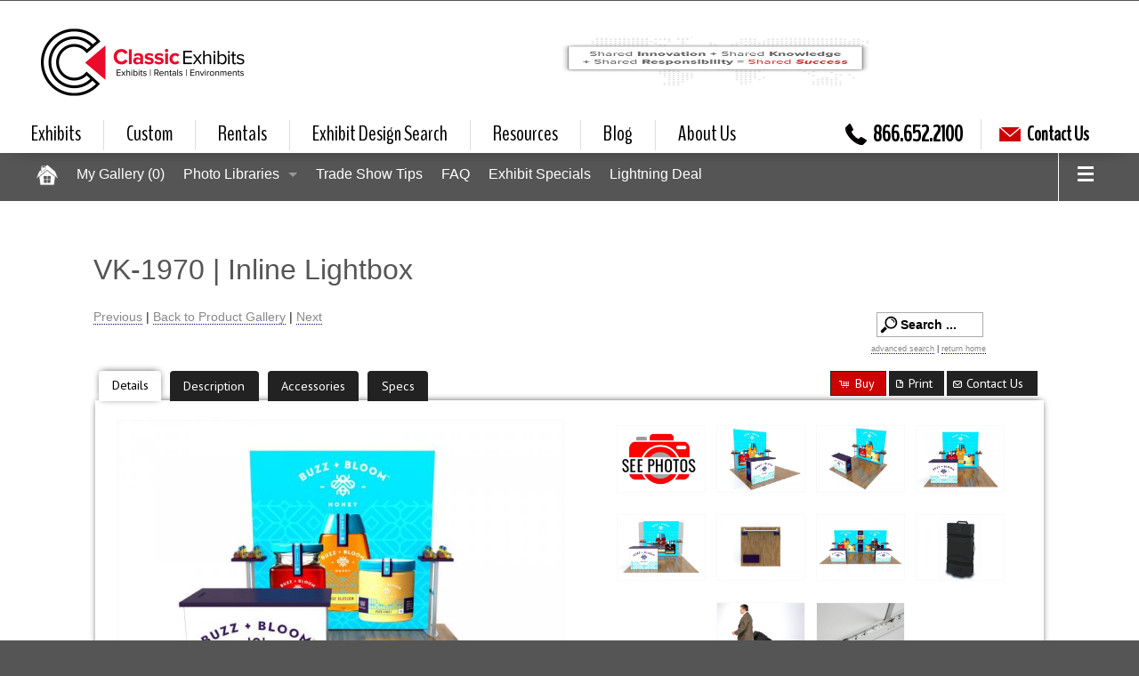

--- FILE ---
content_type: text/html; charset=UTF-8
request_url: https://eds.classicexhibits.com/gallery/details-5641/default/10-ft-portable-displays/27/booth-size-all/
body_size: 27681
content:
<!doctype html>
<html class="no-js" lang="en">
<head>
  <meta charset="utf-8" />
  <meta name="viewport" content="width=device-width, initial-scale=1.0" />

  <style>
    @import url('https://fonts.googleapis.com/css?family=Open+Sans|Titillium+Web');
  </style>

  <link rel="stylesheet" href="https://use.fontawesome.com/releases/v5.5.0/css/all.css" integrity="sha384-B4dIYHKNBt8Bc12p+WXckhzcICo0wtJAoU8YZTY5qE0Id1GSseTk6S+L3BlXeVIU" crossorigin="anonymous">
  
  <meta name="format-detection" content="telephone=no">
  <title>Exhibit Design Search - VK-1970 | Inline Lightbox (LED Lightbox Designs) - Classic Exhibits - Exhibit Design Search</title>
  
  
  <link rel="stylesheet" href="/css/app.css" />
  <script type="text/javascript" src="/bower_components/jquery/dist/jquery.min.js"></script>
  <script type="text/javascript" src="/bower_components/modernizr/modernizr.js"></script>


  
    <link rel="canonical" href="https://eds.classicexhibits.com/perma/default/vk-1970--inline-lightbox/5641/" />
    <link rel="stylesheet" href="/ds-includes/jquery-ui-1.7.2.custom.css?v=aaa" />
    <link rel="Stylesheet" href="/ds-css.php?v=aaa" />
    <link rel="stylesheet" href="/style.css?v=aaa" />
    <script type="text/javascript" src="/ds-javascript.php?v=aaa"></script>
    <meta name="keywords" content="Trade Show Display Manufacturer, Trade Show Exhibit Manufacturer" />
    <meta name="description" content="VK-1970 | Inline Lightbox, LED Lightbox Designs, Trade Show Display, Trade Show Exhibit" />

    <script type="text/javascript">
    var dsGalTitle = "VK-1970 | Inline Lightbox";
    var dsGalId = "5641";

      $j(function(){

        $j(".ds-top12-button").click(function(e) {
            tb_show("Top 20", "/top-twelve/?height=600&width=900", "", "runTopTwelve('/')");            
            e.preventDefault();
        });


      });
    </script>

  
<script type="text/javascript">


ary_Groups = new Array();
ary_Reset = new Array();
ary_Groups[0] = ['55','check','d'];
ary_Reset[0] = ['55','uncheck','d'];
ary_Exhibits = new Array();
ary_Exhibits[0] = ['55','check','d'];
ary_Groups[1] = ['60','check','d'];
ary_Reset[1] = ['60','uncheck','d'];
ary_Exhibits[1] = ['60','check','d'];
ary_Groups[2] = ['5','check','d'];
ary_Reset[2] = ['5','uncheck','d'];
ary_Exhibits[2] = ['5','check','d'];
ary_Groups[3] = ['7','check','d'];
ary_Reset[3] = ['7','uncheck','d'];
ary_Exhibits[3] = ['7','check','d'];
ary_Groups[4] = ['27','check','d'];
ary_Reset[4] = ['27','uncheck','d'];
ary_Exhibits[4] = ['27','check','d'];
ary_Groups[5] = ['49','check','d'];
ary_Reset[5] = ['49','uncheck','d'];
ary_Exhibits[5] = ['49','check','d'];
ary_Groups[6] = ['3','check','d'];
ary_Reset[6] = ['3','uncheck','d'];
ary_Exhibits[6] = ['3','check','d'];
ary_Groups[7] = ['25','check','d'];
ary_Reset[7] = ['25','uncheck','d'];
ary_Exhibits[7] = ['25','check','d'];
ary_Groups[8] = ['75','check','d'];
ary_Reset[8] = ['75','uncheck','d'];
ary_Exhibits[8] = ['75','check','d'];
ary_Groups[9] = ['62','check','d'];
ary_Reset[9] = ['62','uncheck','d'];
ary_Exhibits[9] = ['62','check','d'];
ary_Groups[10] = ['15','check','d'];
ary_Reset[10] = ['15','uncheck','d'];
ary_Exhibits[10] = ['15','check','d'];
ary_Groups[11] = ['90','check','d'];
ary_Reset[11] = ['90','uncheck','d'];
ary_Exhibits[11] = ['90','check','d'];
ary_Groups[12] = ['89','check','d'];
ary_Reset[12] = ['89','uncheck','d'];
ary_Exhibits[12] = ['89','check','d'];
ary_Groups[13] = ['92','check','d'];
ary_Reset[13] = ['92','uncheck','d'];
ary_Exhibits[13] = ['92','check','d'];
ary_Groups[14] = ['41','check','d'];
ary_Reset[14] = ['41','uncheck','d'];
ary_Exhibits[14] = ['41','check','d'];
ary_Groups[15] = ['36','check','d'];
ary_Reset[15] = ['36','uncheck','d'];
ary_Exhibits[15] = ['36','check','d'];
ary_Groups[16] = ['52','check','d'];
ary_Reset[16] = ['52','uncheck','d'];
ary_Exhibits[16] = ['52','check','d'];
ary_Groups[17] = ['58','check','d'];
ary_Reset[17] = ['58','uncheck','d'];
ary_Exhibits[17] = ['58','check','d'];
ary_Groups[18] = ['26','check','d'];
ary_Reset[18] = ['26','uncheck','d'];
ary_Exhibits[18] = ['26','check','d'];
ary_Groups[19] = ['43','check','d'];
ary_Reset[19] = ['43','uncheck','d'];
ary_Rentals = new Array();
ary_Rentals[0] = ['43','check','d'];
ary_Groups[20] = ['12','check','d'];
ary_Reset[20] = ['12','uncheck','d'];
ary_Rentals[1] = ['12','check','d'];
ary_Groups[21] = ['11','check','d'];
ary_Reset[21] = ['11','uncheck','d'];
ary_Rentals[2] = ['11','check','d'];
ary_Groups[22] = ['73','check','d'];
ary_Reset[22] = ['73','uncheck','d'];
ary_Rentals[3] = ['73','check','d'];
ary_Groups[23] = ['74','check','d'];
ary_Reset[23] = ['74','uncheck','d'];
ary_Rentals[4] = ['74','check','d'];
ary_Groups[24] = ['9','check','d'];
ary_Reset[24] = ['9','uncheck','d'];
ary_CountersKiosks = new Array();
ary_CountersKiosks[0] = ['9','check','d'];
ary_Groups[25] = ['46','check','d'];
ary_Reset[25] = ['46','uncheck','d'];
ary_CountersKiosks[1] = ['46','check','d'];
ary_Groups[26] = ['91','check','d'];
ary_Reset[26] = ['91','uncheck','d'];
ary_CountersKiosks[2] = ['91','check','d'];
ary_Groups[27] = ['76','check','d'];
ary_Reset[27] = ['76','uncheck','d'];
ary_Sustainable = new Array();
ary_Sustainable[0] = ['76','check','d'];
ary_Groups[28] = ['45','check','d'];
ary_Reset[28] = ['45','uncheck','d'];
ary_Sustainable[1] = ['45','check','d'];
ary_Groups[29] = ['80','check','d'];
ary_Reset[29] = ['80','uncheck','d'];
ary_OfficeRetailSolutions = new Array();
ary_OfficeRetailSolutions[0] = ['80','check','d'];
ary_Groups[30] = ['79','check','d'];
ary_Reset[30] = ['79','uncheck','d'];
ary_OfficeRetailSolutions[1] = ['79','check','d'];

function setTemplate(aryName) {
  if(aryName) {
    for (var i = 0; i < aryName.length; i++) {
      if (document.getElementById('g'+aryName[i][2]+aryName[i][0])) {
        if (aryName[i][1] == 'uncheck') {
          document.getElementById('g'+aryName[i][2]+aryName[i][0]).checked = false;
        } else {
          document.getElementById('g'+aryName[i][2]+aryName[i][0]).checked = true;
        }
      }
    }
  }
}

function setButtonStyle(element) {
  document.getElementById('Exhibits').style.fontWeight = 'normal';
  document.getElementById('Rentals').style.fontWeight = 'normal';
  document.getElementById('Counters&Kiosks').style.fontWeight = 'normal';
  document.getElementById('Sustainable').style.fontWeight = 'normal';
  document.getElementById('Office&RetailSolutions').style.fontWeight = 'normal';
  element.style.fontWeight = 'bold';
}
</script>

<script type="text/javascript">

  (function(i,s,o,g,r,a,m){i['GoogleAnalyticsObject']=r;i[r]=i[r]||function(){
  (i[r].q=i[r].q||[]).push(arguments)},i[r].l=1*new Date();a=s.createElement(o),
  m=s.getElementsByTagName(o)[0];a.async=1;a.src=g;m.parentNode.insertBefore(a,m)
  })(window,document,"script","//www.google-analytics.com/analytics.js","eds_ga");

  eds_ga("create", "UA-34749513-1", "auto", {"name": "eds"});
  eds_ga("eds.send", "pageview")

</script>
  <script type="text/javascript" src="/eds.js"></script>

  <style>
@import url("https://classicexhibits.com/modules/system/system.base.css?q58ywz");
@import url("https://classicexhibits.com/modules/system/system.menus.css?q58ywz");
@import url("https://classicexhibits.com/modules/system/system.messages.css?q58ywz");
@import url("https://classicexhibits.com/modules/system/system.theme.css?q58ywz");
</style>
<style>
@import url("https://classicexhibits.com/sites/all/modules/date/date_api/date.css?q58ywz");
@import url("https://classicexhibits.com/modules/field/theme/field.css?q58ywz");
@import url("https://classicexhibits.com/sites/all/modules/fitvids/fitvids.css?q58ywz");
@import url("https://classicexhibits.com/modules/node/node.css?q58ywz");
@import url("https://classicexhibits.com/sites/all/themes/classic/css/om_maximenu.css?q58ywz");
@import url("https://classicexhibits.com/modules/search/search.css?q58ywz");
@import url("https://classicexhibits.com/modules/user/user.css?q58ywz");
@import url("https://classicexhibits.com/sites/all/modules/youtube/css/youtube.css?q58ywz");
@import url("https://classicexhibits.com/sites/all/modules/views/css/views.css?q58ywz");
@import url("https://classicexhibits.com/sites/all/modules/ckeditor/css/ckeditor.css?q58ywz");
</style>
<style>
@import url("https://classicexhibits.com/sites/all/modules/ctools/css/ctools.css?q58ywz");
@import url("https://classicexhibits.com/sites/all/modules/openlayers_proximity/openlayers_proximity.css?q58ywz");
@import url("https://classicexhibits.com/sites/all/modules/om_maximenu/skin/no_style/no_style.css?q58ywz");
</style>
<style media="screen">
@import url("https://classicexhibits.com/sites/all/themes/adaptivetheme/at_core/css/at.layout.css?q58ywz");
@import url("https://classicexhibits.com/sites/all/themes/classic/css/global.base.css?q58ywz");
@import url("https://classicexhibits.com/sites/all/themes/classic/css/global.styles.css?q58ywz");
@import url("https://classicexhibits.com/sites/all/themes/classic/css/black.css?q58ywz");
@import url("https://classicexhibits.com/sites/all/themes/classic/css/widget.css?q58ywz");
</style>
<link type="text/css" rel="stylesheet" href="https://classicexhibits.com/sites/all/themes/classic/generated_files/classic.responsive.layout.css?q58ywz" media="only screen" />
<link type="text/css" rel="stylesheet" href="https://classicexhibits.com/sites/all/themes/classic/css/responsive.custom.css?q58ywz" media="only screen" />
<link type="text/css" rel="stylesheet" href="https://classicexhibits.com/sites/all/themes/classic/css/responsive.smartphone.portrait.css?q58ywz" media="only screen and (max-width:479px)" />
<link type="text/css" rel="stylesheet" href="https://classicexhibits.com/sites/all/themes/classic/css/responsive.smartphone.landscape.css?q58ywz" media="only screen and (min-width:480px) and (max-width:767px), " />
<link type="text/css" rel="stylesheet" href="https://classicexhibits.com/sites/all/themes/classic/css/responsive.tablet.portrait.css?q58ywz" media="only screen and (min-width:768px) and (max-width:899px)" />
<link type="text/css" rel="stylesheet" href="https://classicexhibits.com/sites/all/themes/classic/css/responsive.tablet.landscape.css?q58ywz" media="only screen and (min-width:900px) and (max-width:1099px)" />
<link type="text/css" rel="stylesheet" href="https://classicexhibits.com/sites/all/themes/classic/css/responsive.desktop.css?q58ywz" media="only screen and (min-width:1260px)" />
<link type="text/css" rel="stylesheet" href="https://fonts.googleapis.com/css?family=BenchNine:regular|PT+Sans:700,regular&amp;subset=latin" media="all" />

<!--[if (lt IE 9)&(!IEMobile 7)]>
<style media="screen">
@import url("https://classicexhibits.com/sites/all/themes/classic/generated_files/classic.lt-ie9.layout.css?q58ywz");
</style>
<![endif]-->


<script src="//ajax.googleapis.com/ajax/libs/jquery/1.10.2/jquery.js"></script>


<script src="https://classicexhibits.com/misc/jquery.once.js?v=1.2"></script>

<script src="https://classicexhibits.com/misc/drupal.js?q58ywz"></script>
<script src="https://classicexhibits.com/sites/all/libraries/fitvids/jquery.fitvids.js?q58ywz"></script>


<script src="//ajax.googleapis.com/ajax/libs/jqueryui/1.10.2/jquery-ui.js"></script>


<script src="https://classicexhibits.com/sites/all/modules/fitvids/fitvids.js?q58ywz"></script>
<script src="https://classicexhibits.com/sites/all/modules/om_maximenu/js/om_maximenu.js?q58ywz"></script>
<script src="https://cdnjs.cloudflare.com/ajax/libs/jquery-easing/1.4.1/jquery.easing.min.js"></script>

<script>
    jQuery(function($) {
      $.each($('#om-menu-main-menu .om-leaf'),function() {

        var active = $('.menu a', this).hasClass('active');
        var active_trail = $('.menu a', this).hasClass('active-trail');
        
        if ((active == true) || (active_trail == true)) {
          $('#om-menu-main-menu .om-leaf').removeClass('active-trail');
          $(this).addClass('active-trail');
        }
      });
    }); </script>
    <script src="https://classicexhibits.com/sites/all/themes/classic/scripts/chosen.jquery.min.js?q58ywz"></script>
    <script src="https://classicexhibits.com/sites/all/themes/classic/scripts/jquery.hoverIntent.minified.js?q58ywz"></script>
    <script src="https://classicexhibits.com/sites/all/themes/classic/scripts/jquery.ce.megamenu.js?q58ywz"></script>
    <script src="https://classicexhibits.com/sites/all/themes/classic/scripts/jquery.smartmenus.min.js?q58ywz"></script>
    <script src="https://classicexhibits.com/sites/all/themes/classic/scripts/jquery.visible.min.js?q58ywz"></script>
    <script src="https://classicexhibits.com/sites/all/themes/classic/scripts/jquery.ce.home.js?q58ywz"></script>
    <script src="https://classicexhibits.com/sites/all/themes/classic/scripts/jquery.ce.hm.ani.js?q58ywz"></script>
    <script src="https://classicexhibits.com/sites/all/themes/classic/scripts/jquery.drayage.calc.js?q58ywz"></script>
    <script src="https://classicexhibits.com/sites/all/themes/classic/scripts/jquery.resolution.calc.js?q58ywz"></script>
    <script src="https://classicexhibits.com/sites/all/themes/classic/scripts/homepage.js?q58ywz"></script>
    <script>jQuery.extend(Drupal.settings, {"basePath":"\/","pathPrefix":"","ajaxPageState":{"theme":"classic","theme_token":"4OZOtwra_77rlm_ySgolYBv9Ah-rQL83uAd1UIbCqgw","js":{"\/\/ajax.googleapis.com\/ajax\/libs\/jquery\/1.10.2\/jquery.js":1,"misc\/jquery.once.js":1,"misc\/drupal.js":1,"sites\/all\/libraries\/fitvids\/jquery.fitvids.js":1,"\/\/ajax.googleapis.com\/ajax\/libs\/jqueryui\/1.10.2\/jquery-ui.js":1,"sites\/all\/modules\/fitvids\/fitvids.js":1,"sites\/all\/modules\/om_maximenu\/js\/om_maximenu.js":1,"0":1,"sites\/all\/themes\/classic\/scripts\/chosen.jquery.min.js":1,"sites\/all\/themes\/classic\/scripts\/jquery.hoverIntent.minified.js":1,"sites\/all\/themes\/classic\/scripts\/jquery.ce.megamenu.js":1,"sites\/all\/themes\/classic\/scripts\/jquery.smartmenus.min.js":1,"sites\/all\/themes\/classic\/scripts\/jquery.visible.min.js":1,"sites\/all\/themes\/classic\/scripts\/jquery.ce.home.js":1,"sites\/all\/themes\/classic\/scripts\/jquery.ce.hm.ani.js":1,"sites\/all\/themes\/classic\/scripts\/jquery.drayage.calc.js":1,"sites\/all\/themes\/classic\/scripts\/jquery.resolution.calc.js":1,"sites\/all\/themes\/classic\/scripts\/homepage.js":1},"css":{"modules\/system\/system.base.css":1,"modules\/system\/system.menus.css":1,"modules\/system\/system.messages.css":1,"modules\/system\/system.theme.css":1,"sites\/all\/modules\/date\/date_api\/date.css":1,"modules\/field\/theme\/field.css":1,"sites\/all\/modules\/fitvids\/fitvids.css":1,"modules\/node\/node.css":1,"sites\/all\/modules\/om_maximenu\/css\/om_maximenu.css":1,"modules\/search\/search.css":1,"modules\/user\/user.css":1,"sites\/all\/modules\/youtube\/css\/youtube.css":1,"sites\/all\/modules\/views\/css\/views.css":1,"sites\/all\/modules\/ckeditor\/css\/ckeditor.css":1,"sites\/all\/modules\/ctools\/css\/ctools.css":1,"sites\/all\/modules\/openlayers_proximity\/openlayers_proximity.css":1,"sites\/all\/modules\/om_maximenu\/skin\/no_style\/no_style.css":1,"sites\/all\/themes\/adaptivetheme\/at_core\/css\/at.layout.css":1,"sites\/all\/themes\/classic\/css\/global.base.css":1,"sites\/all\/themes\/classic\/css\/global.styles.css":1,"sites\/all\/themes\/classic\/css\/black.css":1,"sites\/all\/themes\/classic\/css\/widget.css":1,"sites\/all\/themes\/classic\/generated_files\/classic.responsive.layout.css":1,"sites\/all\/themes\/classic\/css\/responsive.custom.css":1,"sites\/all\/themes\/classic\/css\/responsive.smartphone.portrait.css":1,"sites\/all\/themes\/classic\/css\/responsive.smartphone.landscape.css":1,"sites\/all\/themes\/classic\/css\/responsive.tablet.portrait.css":1,"sites\/all\/themes\/classic\/css\/responsive.tablet.landscape.css":1,"sites\/all\/themes\/classic\/css\/responsive.desktop.css":1,"https:\/\/fonts.googleapis.com\/css?family=BenchNine:regular|PT+Sans:700,regular\u0026subset=latin":1,"sites\/all\/themes\/classic\/generated_files\/classic.lt-ie9.layout.css":1}},"fitvids":{"custom_domains":[],"selectors":["body"],"simplifymarkup":true},"urlIsAjaxTrusted":{"\/search\/node":true}});</script>
    <!--[if lt IE 9]>
    <script src="https://classicexhibits.com/sites/all/themes/adaptivetheme/at_core/scripts/html5.js?q58ywz"></script>
    <![endif]-->
    <script>
      (function(i,s,o,g,r,a,m){i['GoogleAnalyticsObject']=r;i[r]=i[r]||function(){
      (i[r].q=i[r].q||[]).push(arguments)},i[r].l=1*new Date();a=s.createElement(o),
      m=s.getElementsByTagName(o)[0];a.async=1;a.src=g;m.parentNode.insertBefore(a,m)
      })(window,document,'script','//www.google-analytics.com/analytics.js','ga');

      ga('create', 'UA-949547-1', 'auto');
      ga('send', 'pageview');

    </script>
</head>

<body class="eds">

  <div class="off-canvas-wrap" data-offcanvas>
    <div class="inner-wrap">

      <!--<div id="phone">
      <div class="row contain-to-grid">
      <div id="phone-inner"><span class="show-for-medium-up"><img src="/images/phone.svg" width="30" height="30"><a href="tel:18312016310">&nbsp;(831) 201-6310</a> asdf </span></div>
      </div>
      </div>
      -->

    <div id="header" class="contain-to-grid">

    <div id="topbar-small" class="sticky"><nav class="tab-bar show-for-small-only">
      <section class="left-small">
        <a class="left-off-canvas-toggle menu-icon" href="#"><span></span></a>
      </section>
      
      <section class="middle tab-bar-section">
        <div id="small-logo">
            <a href="https://www.classicexhibits.com"><img src="/images/logo.png" alt="Classic Exhibits | We're not just different. We're better." width="200" height="115" /></a>
        </div>
      </section>

            <section id="rightOffCanvas" class="right-small">
        <a class="right-off-canvas-toggle menu-icon" href="#"><span></span></a>
      </section>
          </nav></div>


    <div id="branding" class="branding-elements clearfix show-for-medium-up">

      <div id="logo">
        <a href="https://www.classicexhibits.com" title="Home page"><img class="site-logo image-style-none" typeof="foaf:Image" src="/images/logo.png" alt="Classic Exhibits"></a>
      </div>

      <div id="head-mid" class="" style="animation-play-state: running;">
        <a href="https://classicexhibits.com/about-us/about-classic-exhibits" class="active">
          <img src="https://classicexhibits.com/cei/ssss.png" alt="Shared Innovation + Shared Knowledge + Shared Responsibility = Shared Success"></a>
  <div id="distloc">
        <a href="https://classicexhibits.com/request-distributor-partner" class="pulsate-text">Request a<br>Distributor Partner</a>
      </div>
      </div>
      <!-- /.<div id="distloc"><img src="/images/30thEDS.jpg" alt="Celebrating 30 Years!" /></a></div><![endif]-->

    </div>

    
  <div id="menu-bar" class="nav clearfix">

    <div id="nav-right">
      <div id="nav-right-position">
        <div id="nav-right-inner" style="left: 0px;">
          <div id="phone"><span class="navicon"></span>866.652.2100</div><div id="chat"><a href="javascript:void(0)" onclick="wsa_open_chat(0,2517,0,1374)"><span class="navicon"></span>Live Chat</a></div><div id="contactus" style="display: block; margin-left: 0px;"><a href="https://classicexhibits.com/contact-us"><span class="navicon"></span>Contact Us</a></div>
        </div>
      </div>
    </div>

    

    <nav id="block-om-maximenu-om-maximenu-1" class="block block-om-maximenu menu-wrapper menu-bar-wrapper clearfix odd last block-count-4 block-region-menu-bar block-om-maximenu-1">  
      <h2 class="element-invisible block-title">Main Menu</h2>
  <div id="om-maximenu-main-menu" class="om-maximenu om-maximenu-no-style om-maximenu-block om-maximenu-row om-maximenu-block-down code-om-u1-318895708">     

  <div id="om-menu-main-menu-ul-wrapper" class="om-menu-ul-wrapper">
  <ul id="om-menu-main-menu" class="om-menu">
 
  <li id="om-leaf-om-u1-318895708-8" class="om-leaf first leaf-home">   
    <a id="ce-navlogo" class="om-link  link-home" title="Home" href="/">Home</a>    
      
  <span id="ce-navtrans"></span></li>

  <li id="om-leaf-om-u1-318895708-3" class="om-leaf leaf-exhibits">   
    <a class="om-link  link-exhibits" href="/">Exhibits</a>      <div class="om-maximenu-content om-maximenu-content-nofade closed">
    <div class="om-maximenu-top">
      <div class="om-maximenu-top-left"></div>
      <div class="om-maximenu-top-right"></div>
    </div><!-- /.om-maximenu-top -->
    <div class="om-maximenu-middle">
      <div class="om-maximenu-middle-left">
        <div class="om-maximenu-middle-right">
           

<div class="block block-menu block-menu-id-menu-exhibits-1 first">           
  <h3 class="title">Hybrid and Modular Exhibits</h3>    <div class="content"><ul class="menu clearfix"><li class="first leaf mlid-985"><a href="https://eds.classicexhibits.com/gallery/default/island-exhibit-designs/55/" title="Explore over 100 Hybrid, Modular, and Custom Trade Show Island Designs.">Modern Island Exhibits</a></li>
<li class="leaf mlid-993"><a href="https://eds.classicexhibits.com/gallery/default/modern-inline-exhibits/5/" title="Choose from over 100 Visionary Designs Hybrid Exhibits for your next tradeshow display.   ">Contemporary Inline Exhibits</a></li>
<li class="leaf mlid-1485"><a href="https://classicexhibits.com/hybrid-and-modular-exhibits/gravitee-one-step-modular-system" title="The Gravitee One-Step Modular System is designed for tradeshows, events, and corporate environments. It assembles without tools and loose parts.">Gravitee One-Step Modular Wall System™</a></li>
<li class="leaf mlid-992"><a href="https://eds.classicexhibits.com/gallery/default/led-lightbox-designs/60/" title="SEGUE Hybrid Displays minimize the appearance of aluminum while maximizing your message with large format graphics.">LED Inline Lightboxes</a></li>
<li class="leaf mlid-1462"><span title="" class="separator"><hr></span></li>
<li class="leaf mlid-1463"><a href="https://eds.classicexhibits.com/gallery/default/eco-systems-sustainable-inlines/45/" title="All Eco-Systems Sustainable Exhibits are attractive, modular, and constructed with the most environmentally-friendly materials available.">ecoSmart Sustainable | Inline Exhibits</a></li>
<li class="last leaf mlid-1006"><a href="https://eds.classicexhibits.com/gallery/default/eco-systems-sustainable-islands/76/" title="All Eco-Systems Sustainable Exhibits are attractive, modular, and constructed with the most environmentally-friendly materials available.">ecoSmart Sustainable | Island Exhibits</a></li>
</ul></div>
  </div><!-- /.block -->

 

<div class="block block-menu block-menu-id-menu-exhibits-2">           
  <h3 class="title">Portable Displays</h3>    <div class="content"><ul class="menu clearfix"><li class="first leaf mlid-3141"><a href="https://eds.classicexhibits.com/booth-size-all/price-all/categories-d-55-5-60-27-49-45-3-76-32-41-2-75-62-25-13-9-15-46-36-7-37-26-52-58-43-12-11-73-74/search-symphony/" title="Symphony, the first portable/modular display to blend easy tool-less assembly with elegant design and clever accessories. ">Symphony Portable Displays </a></li>
<li class="leaf mlid-3142"><a href=https://eds.classicexhibits.com/gallery/default/10-ft-portable-displays/27/" title="Experience a wide range of 10 x 10 portable displays for any budget or design needs">10 ft. Portable Displays</a></li>
<li class="leaf mlid-3143"><a href="https://eds.classicexhibits.com/gallery/default/20-ft-portable-displays/49/" title="Find an array of 20 ft. portable displays for any budget or design needs">20 ft. Portable Displays</a></li>
</li><li class="leaf mlid-3143"><a href=" https://eds.classicexhibits.com/gallery/default/budget-portables/3/" title="Find an array of Budget portable displays for any budget or design needs">Budget Portable Displays</a></li>
<li class="leaf mlid-3144"><span title="" class="separator"><hr></span></li>
<li class="leaf mlid-1466"><a href="https://eds.classicexhibits.com/gallery/default/incharg-charging-solutions/75/" title="Charging Stations for tablets and smartphones have quickly become the &quot;must&quot; have for any trade show exhibit or event. Designs include tables, counters, towers, and end tables with USB ports ">Charging Tables, Counters, and Kiosks</a></li>
<li class="leaf mlid-999"><a href="https://eds.classicexhibits.com/gallery/default/ipad-and-surface-stands/62/" title="These attractive and durable iPad and Surface Stands are designed specifically for tradeshows, events, and retail environments. Ask about other tablet options such as Samsung, ASUS, and Kindle.">iPad, Surface, and Custom Tablet Stands</a></li>
<li class="leaf mlid-1492"><a href="https://eds.classicexhibits.com/gallery/default/monitor-stands-and-charging-stations/15/" title="Monitor stands and workstations are indispensable presentation tools for modern exhibitors. See over 100 contemporary designs in Exhibit Design Search.   ">Monitor Stands and Workstations</a></li>
<li class="leaf mlid-1464"><span title="" class="separator"><hr></span></li>
<li class="leaf mlid-1465"><span title="" class="separator"><hr></span></li>
<li class="leaf mlid-1008"><a href="https://eds.classicexhibits.com/gallery/default/fabric-pop-up-displays-op/41/" title="Designs include Xpressions, VBURST, EXPRESS, Little Giant, and SalesMate.">Tension Fabric Pop-Ups</a></li>
<li class="last leaf mlid-991"><a href="https://eds.classicexhibits.com/gallery/default/table-top-displays/25/" title="Choose from over 50 Table Top Tradeshow Displays in a wide variety of styles, price points, and features.">Table Top Displays</a></li>
</ul></div>
</div><!-- /.block -->



<div class="block block-menu block-menu-id-menu-exhibits-3 last">           
  <h3 class="title">Other</h3>    <div class="content"><ul class="menu clearfix"><li class="first leaf mlid-988"><a href="https://eds.classicexhibits.com/gallery/default/custom-counters/91/" title="You’ll find over 200 choices in the trade show counter gallery in a range of prices and features, many with graphic options.">Custom Counters</a></li><li class="first leaf mlid-988"><a href="https://eds.classicexhibits.com/gallery/default/counters-and-pedestals/9/" title="You’ll find over 200 choices in the trade show counter gallery in a range of prices and features, many with graphic options.">Portable and Modular Counters</a></li>
<li class="leaf mlid-989"><a href="https://eds.classicexhibits.com/gallery/default/monitor-stands-and-kiosks/15/" title="Transform your marketing message into an engaging, interactive presentation with innovative Workstations, Monitor Stands, Charging Stations or Towers.">Monitor Stands and Kiosks</a></li>
<li class="leaf mlid-1007"><a href="https://eds.classicexhibits.com/gallery/default/eco-systems-sustainable-accessories/46/" title="Sustainable Counters, Pedestals, and Workstations are the ideal companion accessories to an Sustainable Trade Show Exhibit. From the leader of eco-friendly trade show exhibits since 2007. ">Sustainable Counters and Pedestals</a></li>
<li class="leaf mlid-1467"><span title="" class="separator"><hr></span></li>
<li class="leaf mlid-986"><a href="https://classicexhibits.com/trade-show-exhibit-design-search/gallery/default/lightboxes-and-banner-stands/7/" title="Our LED Lightboxes do more than just stand there. They get you noticed at your next trade show, event, or retail opportunity. ">LED Lightboxes</a></li>
<li class="leaf mlid-987"><a href="https://eds.classicexhibits.com/gallery/default/aero-overhead-hanging-signs/90/" title="Aero Overhead Hanging Signs are economical-to-own, simple-to-assemble, and easy-to-maintain for any trade show exhibitor.">Overhead Hanging Signs</a></li>
<li class="leaf mlid-1468"><span title="" class="separator"><hr></span></li>
<li class="leaf mlid-1162"><a href="https://classicexhibits.com/gallery/retail-displays-gallery" title="Trade Show Rental Displays are an ideal alternative to purchasing your next exhibit. ">Retail Displays</a></li>
<li class="leaf mlid-1469"><a href="https://eds.classicexhibits.com/gallery/default/rental-furniture-1-ct/73/" title="Browse through our extensive gallery of rental furniture include sofas, chairs, tables, and accessories">Rental Furniture -- Gallery #1</a></li>
<li class="leaf mlid-3149"><a href="https://eds.classicexhibits.com/gallery/default/rental-furniture-2-ct/74/" title="Browse through our extensive gallery of sofa, chairs, tables, and rental accessories">Rental Furniture -- Gallery #2</a></li>
<li class="leaf mlid-1010"><a href="https://classicexhibits.com/lightweight-displays-and-options" title="Banner Stands and Table Throws are a must for trade shows, recruiting, retail, events, and more! ">Banner Stands and Table Throws </a></li>
<li class="last leaf mlid-1012"><a href="https://eds.classicexhibits.com/gallery/default/flooring--carpet-and-other-br/52/" title="Choose from a wide selection of trade show flooring choices in a range of weights, textures, and colors.">Carpet and Flooring</a></li>
</ul></div>
</div><!-- /.block -->





          <div class="om-clearfix"></div>
        </div><!-- /.om-maximenu-middle-right -->
      </div><!-- /.om-maximenu-middle-left -->
    </div><!-- /.om-maximenu-middle -->
    <div class="om-maximenu-bottom">
      <div class="om-maximenu-bottom-left"></div>
      <div class="om-maximenu-bottom-right"></div>
    </div><!-- /.om-maximenu-bottom -->
    <div class="om-maximenu-arrow"></div>
      </div><!-- /.om-maximenu-content -->

      
  </li>
  
    
  

  
          
                  

   
  <li id="om-leaf-om-u1-318895708-9" class="om-leaf leaf-custom">   
    <a class="om-link  link-custom" title="Retail/Environments" href="https://classicexhibits.com/gallery/custom-trade-show-exhibits-gallery">Custom</a>      <div class="om-maximenu-content om-maximenu-content-nofade closed">
    <div class="om-maximenu-top">
      <div class="om-maximenu-top-left"></div>
      <div class="om-maximenu-top-right"></div>
    </div><!-- /.om-maximenu-top -->
    <div class="om-maximenu-middle">
      <div class="om-maximenu-middle-left">
        <div class="om-maximenu-middle-right">
           

<div class="block block-block block-block-id-24 first">           
      <div class="content"><h3>Custom Exhibits</h3>

<p>From creative counters and desks to dazzling islands and office spaces, Classic Exhibits has become a “go to” source for custom design and builds. Our 20+ year history with wood, metal, and plastic fabrication, combined with our expertise in lighting and electronics, allows us to design cost-effective custom solutions for any requirement.</p>

<p>PlaceLyft™ Modular Office Solutions are designed to elevate your open office into a modern and safe environment at any budget. Personalize your workspace with options like whiteboards, magnetic panels, acrylic sheets, and graphic branding. </p>

<p>We encourage you to send us your project ideas, whether you’re looking for a trade show, retail, corporate environment, or event solution. Curious to see more? Browse the Custom Photo Gallery for past projects.</p>
</div>
  </div><!-- /.block -->



<div class="block block-menu block-menu-id-menu-custom last">           
  <h3 class="title">Custom</h3>    <div class="content"><ul class="menu clearfix"><li class="first leaf mlid-3150"><a href="https://www.placelyft.com/" title="PlaceLyft™ Modular Office and Retail Solutions are designed to elevate your office or store at any budget.">PlaceLyft Office and Retail Environments</a></li>
<li class="leaf mlid-1473"><a href="https://classicexhibits.com/gallery/custom-trade-show-exhibits-gallery" title="Look to Classic Exhibits for upscale and affordable custom exhibits and displays">Custom Trade Show Exhibits Gallery</a></li>
<li class="leaf mlid-3151"><a href="https://classicexhibits.com/gallery/retail-displays-gallery" title="Scroll through a gallery of retail display projects ranging from custom fixturing to comprehensive in-store designs">Retail Displays Photo Gallery</a></li>
<li class="last leaf mlid-1474"><a href="https://classicexhibits.com/trade-show-exhibit-design-search/past-five-days/all-weeks/booth-size-all/search-custom/" title="">Custom Exhibit Photos</a></li>
</ul></div>
  </div><!-- /.block -->





          <div class="om-clearfix"></div>
        </div><!-- /.om-maximenu-middle-right -->
      </div><!-- /.om-maximenu-middle-left -->
    </div><!-- /.om-maximenu-middle -->
    <div class="om-maximenu-bottom">
      <div class="om-maximenu-bottom-left"></div>
      <div class="om-maximenu-bottom-right"></div>
    </div><!-- /.om-maximenu-bottom -->
    <div class="om-maximenu-arrow"></div>
      </div><!-- /.om-maximenu-content -->

      
  </li>
  
    
  

  
          
                  

   
  <li id="om-leaf-om-u1-318895708-7" class="om-leaf leaf-rentals">   
    <a class="om-link  link-rentals" href="https://classicexhibits.com/rentals/classic-rentals">Rentals</a>      <div class="om-maximenu-content om-maximenu-content-nofade closed">
    <div class="om-maximenu-top">
      <div class="om-maximenu-top-left"></div>
      <div class="om-maximenu-top-right"></div>
    </div><!-- /.om-maximenu-top -->
    <div class="om-maximenu-middle">
      <div class="om-maximenu-middle-left">
        <div class="om-maximenu-middle-right">
           

<div class="block block-block block-block-id-13 first">           
      <div class="content"><h3>Classic Rentals</h3>

<p>There are many reasons to choose a trade show rental display. Is this your first show and you want to test several design ideas? Need an exhibit to supplement your existing trade show schedule?</p>

<p>Consider renting an attractive and affordable exhibit from a Classic Exhibits Distributor. Classic Rental displays feature the latest design trends, including elegant curves and vibrant tension fabric graphics. Choose from accessory options like counters, workstations, monitor stands, and even iPad kiosks.</p>
</div>
  </div><!-- /.block -->





 

<div class="block block-menu block-menu-id-menu-rentals">           
  <h3 class="title">Rentals</h3>    <div class="content"><ul class="menu clearfix"><li class="first leaf mlid-1000"><a href="https://www.classicexhibits.com/rentals/classic-rental-solutions" title="Classic Rentals feature the latest tradeshow design trends in elegant curves and vibrant tension fabric graphics. Rental Displays are affordable and attractive alternatives to purchasing a display.">Classic Rental Solutions</a></li>
<li class="leaf mlid-1491"><span title="" class="separator"><hr></span></li>
<li class="leaf mlid-973"><a href="https://eds.classicexhibits.com/gallery/default/rental-gallery/12/" title="Select from 10 ft., 20 ft., and 30 ft. inline trade show displays. Or let us design a rental display just for you. ">Inline Displays -- 10 x 10 and 10 x 20</a></li>
<li class="leaf mlid-974"><a href="https://eds.classicexhibits.com/gallery/default/magellan-hybrid-displays/43/" title="Why purchase when you can rent a contemporary trade show island display at an affordable price?  ">Island Exhibits -- 20 x 20 and Larger</a></li>
<li class="leaf mlid-975"><a href="https://eds.classicexhibits.com/gallery/default/rental-options/11/" title="Select from many popular rental counter, pedestal, charging station, and kiosk styles in various finishes, sizes, and features. ">Rental Counters, Monitor Stands, and Accessories</a></li>
<li class="leaf mlid-1470"><span title="" class="separator"><hr></span></li>
<li class="leaf mlid-1489"><a href="https://eds.classicexhibits.com/gallery/default/rental-furniture-1-ct/73/" title="Attractive and affordable rental furniture for trade shows and events, such as sofas, chairs, bar stools, and tables">Rental Furniture -- Gallery #1</a></li>
<li class="leaf mlid-1490"><a href="https://eds.classicexhibits.com/gallery/default/rental-furniture-2-ct/74/" title="Attractive and affordable rental furniture for trade shows and events, such as sofas, chairs, bar stools, and tables">Rental Furniture -- Gallery #2</a></li>
<li class="leaf mlid-1471"><span title="" class="separator"><hr></span></li>
<li class="leaf mlid-1400"><a href="https://www.classicexhibits.com/gallery/rental-photo-gallery" title="">Rental Photo Gallery</a></li>
<li class="last leaf mlid-1050"><a href="https://classicexhibits.com/peek-a-booth" title="View your rental display in real time with our webcams. Contact your project manager for the current password. ">Peek-a-Booth WebCam (3 Cams)</a></li>
</ul></div>
  </div><!-- /.block -->





 

<div class="block block-menu block-menu-id-menu-rentals---information last">           
  <h3 class="title">Information</h3>    <div class="content"><ul class="menu clearfix"><li class="first leaf mlid-978"><a href="https://classicexhibits.com/exhibits-rental-vs-purchase-whats-right-you" title="Renting a trade show display gives you added the flexibility of experimenting with different styles over the course of many shows. The cost of a rental booth is approximately a third of the cost to own.">When to Rent vs. Purchase a Tradeshow Display</a></li>
<li class="leaf mlid-979"><a href="https://www.classicexhibits.com/now-youve-decided-rent-your-trade-show-exhibit" title="After 20 years of managing exhibit rentals for clients, including the past five managing the Rental Program for a large display manufacturer, I've learned that deciding to rent is the easy part.">Now That You've Decided to Rent a Display</a></li>
<li class="leaf mlid-980"><a href="https://www.classicexhibits.com/tradeshow-blog/2013/02/08/10-tips-for-a-successful-installation-dismantle/" title="Planning ahead will save you time and money on your next tradeshow display installation and dismantle. ">10 Tips for a Successful Installation &amp; Dismantle</a></li>
<li class="last leaf mlid-981"><a href="https://www.classicexhibits.com/tradeshow-blog/2013/11/06/the-10-dos-and-donts-of-trade-show-graphics/" title="You decided on your new trade show display ... but you’re not done yet. Now, it’s time to design the graphics.">The 10 Do's and Don'ts of Trade Show Graphics</a></li>
</ul></div>
  </div><!-- /.block -->





          <div class="om-clearfix"></div>
        </div><!-- /.om-maximenu-middle-right -->
      </div><!-- /.om-maximenu-middle-left -->
    </div><!-- /.om-maximenu-middle -->
    <div class="om-maximenu-bottom">
      <div class="om-maximenu-bottom-left"></div>
      <div class="om-maximenu-bottom-right"></div>
    </div><!-- /.om-maximenu-bottom -->
    <div class="om-maximenu-arrow"></div>
      </div><!-- /.om-maximenu-content -->

      
  </li>
  
    
  

  
          
                  

   
  <li id="om-leaf-om-u1-318895708-1" class="om-leaf leaf-exhibit-design-search">   
    <a class="om-link  link-exhibit-design-search" href="/trade-show-exhibit-design-search">Exhibit Design Search</a>      <div class="om-maximenu-content om-maximenu-content-nofade closed">
    <div class="om-maximenu-top">
      <div class="om-maximenu-top-left"></div>
      <div class="om-maximenu-top-right"></div>
    </div><!-- /.om-maximenu-top -->
    <div class="om-maximenu-middle">
      <div class="om-maximenu-middle-left">
        <div class="om-maximenu-middle-right">
           

<div class="block block-custom_ce block-custom_ce-id-EDS Search first">           
      <div class="content">
          <div class="eds-search">
            <span class="mag-glass"></span>
            <form action="/trade-show-exhibit-design-search/" method="get">
              <input type="hidden" value="1" name="seo">
              <input type="hidden" value="all" name="ds-size-dd">
              <input type="hidden" value="all" name="ds-price-dd">              <input type="hidden" name="gd[55]" value="55">
              <input type="hidden" name="gd[5]" value="5">
              <input type="hidden" name="gd[60]" value="60">
              <input type="hidden" name="gd[27]" value="27">
              <input type="hidden" name="gd[49]" value="49">
              <input type="hidden" name="gd[45]" value="45">
              <input type="hidden" name="gd[76]" value="76">
              <input type="hidden" name="gd[3]" value="3">
              <input type="hidden" name="gd[32]" value="32">
              <input type="hidden" name="gd[41]" value="41">
              <input type="hidden" name="gd[75]" value="75">
              <input type="hidden" name="gd[2]" value="2">
              <input type="hidden" name="gd[62]" value="62">
              <input type="hidden" name="gd[25]" value="25">
              <input type="hidden" name="gd[13]" value="13">
              <input type="hidden" name="gd[9]" value="9">
              <input type="hidden" name="gd[15]" value="15">
              <input type="hidden" name="gd[46]" value="46">
              <input type="hidden" name="gd[36]" value="36">
              <input type="hidden" name="gd[7]" value="7">
              <input type="hidden" name="gd[37]" value="37">
              <input type="hidden" name="gd[26]" value="26">
              <input type="hidden" name="gd[52]" value="52">
              <input type="hidden" name="gd[58]" value="58">
              <input type="hidden" name="gd[43]" value="43">
              <input type="hidden" name="gd[12]" value="12">
              <input type="hidden" name="gd[11]" value="11">

              <input class="eds-search-box" type="text" name="s" value="Exhibit Design Search">
            </form>
          </div>
          <p>Select from over 1400 designs, ranging from banner stands to 50’ x 50’ Islands. You're sure to find the perfect display for your budget and marketing goals.</p>
          <p>In EDS, discover over 80 articles about trade show marketing, 5000+ exhibit photos, videos, exhibit specials, and Frequently Asked Questions.</p>
              </div>
  </div><!-- /.block -->





 

<div class="block block-menu block-menu-id-menu-eds-more">           
  <h3 class="title">Exhibit Design Search</h3>    <div class="content"><ul class="menu clearfix"><li class="first leaf mlid-797"><a href="https://eds.classicexhibits.com" title="This is where the magic begins! Browse through over 1400 display designs. " >EDS Home Page</a></li>
<li class="leaf mlid-1457"><span title="" class="separator"><hr></span></li>
<li class="leaf mlid-775"><a href="https://eds.classicexhibits.com/past-five-days" title="Photos of nearly every kit in Exhibit Design Search. A great source for graphic design ideas. ">Display Photos</a></li>
<li class="leaf mlid-777"><a href="https://eds.classicexhibits.com/trade-show-tips/" title="Articles exploring a wide range of trade show topics, such as Exhibit Marketing, Graphic Design, and Booth Training.">Trade Show Marketing Tips</a></li>
<li class="leaf mlid-778"><a href="https://eds.classicexhibits.com/request-a-design/" title="Don't be shy! Let us design a display for your unique marketing objectives. ">Request an Exhibit Design</a></li>
<li class="leaf mlid-1458"><span title="" class="separator"><hr></span></li>
<li class="leaf mlid-774"><a href="https://eds.classicexhibits.com/display-specials/" title="Click to see exciting trade show designs at a special price or with bonus features">Exhibit Specials</a></li>
<li class="leaf mlid-1014"><a href="https://eds.classicexhibits.com/lightning-deal/" title="There's only one Lightning Deal per week at extra special savings. Act fast!">Lightning Deal</a></li>
<li class="last leaf mlid-779"><a href="https://eds.classicexhibits.com/frequently-asked-questions/" title="Detailed questions and answers about every product line. ">Frequently Asked Questions</a></li>
</ul></div>
  </div><!-- /.block -->






 

<div class="block block-menu block-menu-id-menu-eds-type">           
  <h3 class="title">Displays by Type</h3>    <div class="content"><ul class="menu clearfix"><li class="first leaf mlid-796"><a href="https://eds.classicexhibits.com/gallery/default/visionary-designs-islands/55/" title="Explore over 100 Hybrid, Modular, and Custom Island designs for any budget. ">Modern Island Exhibits</a></li>
<li class="leaf mlid-3145"><a href="https://eds.classicexhibits.com/gallery/default/eco-systems-sustainable-islands/76/" title="Sustainable, eco-friendly island exhibits from the leader of green exhibits since 2007">Sustainable Island Exhibits</a></li>
<li class="leaf mlid-3146"><a href="https://eds.classicexhibits.com/gallery/default/rental-island-displays/43/" title="Contemporary Rental Island Exhibits for trade shows and events with over 200 designs.">Rental Island Exhibits</a></li>
<li class="leaf mlid-3148"></li>
<li class="leaf mlid-3177"><a href="https://eds.classicexhibits.com/gallery/default/virtual-and-interactive-displays/37/" title="Virtual Exhibits">Virtual Exhibits</a></li>
<li class="leaf mlid-3148"><span title="" class="separator"><hr></span></li>
<li class="leaf mlid-3147"><a href="https://eds.classicexhibits.com/gallery/default/modern-inline-exhibits/5/" title="Modern custom, hybrid, and modular trade show exhibits ">Modern Inline Displays</a></li>
<li class="leaf mlid-790"><a href="https://eds.classicexhibits.com/gallery/default/eco-systems-sustainable-inlines/45/" title="Your Brand. Your Design. Your Planet. ">Sustainable Inline Displays</a></li>
<li class="leaf mlid-791"><a href="https://eds.classicexhibits.com/gallery/default/rental-inline-displays/12/" title="">Rental Inline  Displays</a></li>
<li class="leaf mlid-1461"><a href="https://eds.classicexhibits.com/gallery/default/3d-stands-and-lightboxes/7/" title="LED Lightboxes with backlit fabric attracts attention at tradeshows, events, and in corporate environments. It's dramatic, appealing, and an affordable addition to any display. ">LED Lightboxes and Displays</a></li>
<li class="leaf mlid-1459"><span title="" class="separator"><hr></span></li>
<li class="leaf mlid-785"><a href="https://eds.classicexhibits.com/booth-size-all/sort-booth-size/categories-d-27-49/" title="Beautiful, affordable, and high quality portable displays from the leader of Portable Modular Exhibits">Affordable Portable Displays</a></li>
<li class="leaf mlid-786"><a href="https://eds.classicexhibits.com/booth-size-all/price-all/categories-d-3-32-41/" title="Easy-to-assembly and guaranteed to last Quadro S and EO Pop Up Displays. ">Lightweight Pop Up Displays</a></li>
<li class="leaf mlid-787"><a href="https://eds.classicexhibits.com/gallery/default/table-top-displays/25/" title="Lightweight, easy-to-use, and beautiful Table Tops Displays in a wide range of prices. ">Contemporary Table Tops</a></li>
<li class="leaf mlid-1460"><span title="" class="separator"><hr></span></li>
<li class="leaf mlid-1460"><span title="" class="separator"><hr></span></li>
<li class="first leaf mlid-988"><a href="https://eds.classicexhibits.com/gallery/default/custom-counters/91/" title="You’ll find over 200 choices in the trade show counter gallery in a range of prices and features, many with graphic options.">Custom Counters</a></li><li class="leaf mlid-793"><a href="https://eds.classicexhibits.com/gallery/default/counters-and-pedestals/9/" title="Nearly 200 choices in a range of prices and features, many with graphic options. ">Portable and Modular Counters</a></li>
<li class="leaf mlid-1493"><a href="https://eds.classicexhibits.com/gallery/default/monitor-stands-and-charging-stations/15/" title="Monitor stands and charging stations are indispensable presentation tools for modern exhibitors. See our full assortment in Exhibit Design Search. ">Monitor Stands and Workstations</a></li>
<li class="leaf mlid-788"><a href="https://eds.classicexhibits.com/gallery/default/ipad-kiosk-stands/62/" title="You can never have too many iPad or Surface tablets. Or too many accessories. ">iPad and Surface Solutions</a></li>
<li class="leaf mlid-794"><a href="https://eds.classicexhibits.com/gallery/default/incharg-charging-solutions/75/" title="Transform your marketing message into an engaging, interactive space with practical charging stations. Attendees will gravitate to your booth every time. ">InCharg™ Charging Solutions</a></li>
<li class="leaf mlid-3154"><a href="https://eds.classicexhibits.com/gallery/default/hand-sanitizer-stands/78/" title="Stand Tough Hand Sanitizer Stands are built to last years, not weeks or months. Made in USA. Limited Lifetime Warranty. ">Hand Sanitizer Stands and Solutions</a></li>
<li class="last leaf mlid-792"><a href="https://eds.classicexhibits.com/gallery/default/aero-overhead-hanging-signs/90/" title="Aero Overhead Hanging Signs are economical-to-own, simple-to-assemble, and easy-to-maintain.">Hanging Signs</a></li>
</ul></div>
  </div><!-- /.block -->





 

<div class="block block-menu block-menu-id-menu-eds-size last">           
  <h3 class="title">Displays by Size</h3>    <div class="content"><ul class="menu clearfix"><li class="first leaf mlid-781"><a href="https://eds.classicexhibits.com/booth-size-10-x-10-displays-3/price-all/sort-newest-designs/categories-d-5-27-43-49-45-60-1/" title="">10x10 Inlines</a></li>
<li class="leaf mlid-782"><a href="https://eds.classicexhibits.com/booth-size-10-x-20-displays-2/price-all/sort-newest-designs/categories-d-5-60-27-49-45" title="">10x20 Inlines</a></li>
<li class="leaf mlid-783"><a href="https://eds.classicexhibits.com/booth-size-20-x-20-islands-8/price-all/sort-newest-designs/categories-d-55-76" title="20 x 20 Island Exhibits for Purchase">20x20 Islands</a></li>
<li class="leaf mlid-784"><a href="https://eds.classicexhibits.com/booth-size-20-x-30-islands-15/price-all/sort-newest-designs/categories-d-55-76" title="">20x30 Islands</a></li>
<li class="last leaf mlid-827"><a href="https://eds.classicexhibits.com/booth-size-all/sort-booth-size/categories-d-25" title="Attractive and affordable trade show table top displays for trade shows and exhibitions">Table Tops </a></li>
</ul></div>
</div><!-- /.block -->





          <div class="om-clearfix"></div>
        </div><!-- /.om-maximenu-middle-right -->
      </div><!-- /.om-maximenu-middle-left -->
    </div><!-- /.om-maximenu-middle -->
    <div class="om-maximenu-bottom">
      <div class="om-maximenu-bottom-left"></div>
      <div class="om-maximenu-bottom-right"></div>
    </div><!-- /.om-maximenu-bottom -->
    <div class="om-maximenu-arrow"></div>
      </div><!-- /.om-maximenu-content -->

      
  </li>
  
    
  

  
          
                  

   
  <li id="om-leaf-om-u1-318895708-5" class="om-leaf leaf-resources">   
    <a class="om-link  link-resources" href="/">Resources</a>      <div class="om-maximenu-content om-maximenu-content-nofade closed">
    <div class="om-maximenu-top">
      <div class="om-maximenu-top-left"></div>
      <div class="om-maximenu-top-right"></div>
    </div><!-- /.om-maximenu-top -->
    <div class="om-maximenu-middle">
      <div class="om-maximenu-middle-left">
        <div class="om-maximenu-middle-right">
           

<div class="block block-block block-block-id-6 first">           
      <div class="content"><h3>Classic Exhibits Inc.</h3>

<p>At Classic Exhibits, we design and build exhibits for folks who love trade shows and special events. It's our passion.</p>

<p>We thrive at showcasing your company using stunning graphics and memorable 3D displays. Let us know how we can make your next show your "Best" show.</p>
</div>
  </div><!-- /.block -->





 

<div class="block block-menu block-menu-id-menu-resources---information">           
  <h3 class="title">Information</h3>    <div class="content"><ul class="menu clearfix"><li class="first leaf mlid-800"><a href="https://eds.classicexhibits.com/trade-show-tips/" title="The following articles explore a wide range of trade show topics, such as Exhibit Marketing, Flooring Choices, and Booth Etiquette. ">Trade Show Marketing Tips</a></li>
<li class="leaf mlid-801"><a href="https://www.classicmodul.com" title="">ClassicMODUL Aluminium Extrusions</a></li>
<li class="leaf mlid-1475"><span title="" class="separator"><hr></span></li>
<li class="leaf mlid-799"><a href="https://eds.classicexhibits.com/frequently-asked-questions/" title="Have a question about trade shows, trade show displays, or trade show marketing? We'll answer any topic. ">Frequently Asked Questions (FAQ)</a></li>
<li class="leaf mlid-1481"><span title="" class="separator"><hr></span></li>
</ul></div>
  </div><!-- /.block -->





 

<div class="block block-menu block-menu-id-menu-resources---photos-and-vide">           
  <h3 class="title">Photos, Video, and Graphics</h3>    <div class="content"><ul class="menu clearfix"><li class="first leaf mlid-803"><a href="https://eds.classicexhibits.com/past-five-days" title="View of 4000 photos of trade show exhibits and accessories. ">Trade Show Display Photos (P5D)</a></li>
<li class="leaf mlid-1331"><a href="https://www.classicexhibits.com/videos" title="Videos of trade show displays, retail displays, and topics about Classic Exhibits ">Videos -- Display and Products</a></li>
<li class="leaf mlid-1476"><span title="" class="separator"><hr></span></li>
<li class="leaf mlid-1398"><a href="https://www.classicexhibits.com/gallery/custom-trade-show-exhibits-gallery" title="Custom Trade Show Displays and Exhibits from Classic Exhibits">Custom Exhibits Gallery</a></li>
<li class="leaf mlid-1161"><a href="https://www.classicexhibits.com/gallery/retail-displays-gallery" title="Retail Displays and Exhibits from Classic Exhibits">Retail Displays Gallery</a></li>
<li class="leaf mlid-1399"><a href="https://www.classicexhibits.com/gallery/rental-photo-gallery">Rental Photo Gallery</a></li>
<li class="leaf mlid-1477"><span title="" class="separator"><hr></span></li>
<li class="leaf mlid-1188"><a href="https://www.classicexhibits.com/graphic-inspiration-galleries" title="Graphic ideas gallery showing the best of trade show graphics.">Graphic Inspiration Galleries</a></li>
<li class="last leaf mlid-804"><a href="https://classicexhibits.com/peek-a-booth" title="Our pan and zoom webcams make it possible to view your trade show display before it ships Ask your Classic Exhibits Distributor for password access. ">Peek-a-Booth WebCam (7 Cams)</a></li>
</ul></div>
  </div><!-- /.block -->





 

<div class="block block-menu block-menu-id-menu-tools last">           
  <h3 class="title">Tools</h3>    <div class="content"><ul class="menu clearfix"><li class="first leaf mlid-806"><a href="https://classicexhibits.com/request-distributor-partner" title="Request your local Classic Exhibits distributor partner. ">Request a Classic Distributor Partner</a></li>
<li class="leaf mlid-1478"><span title="" class="separator"><hr></span></li>
<li class="leaf mlid-1047"><a href="https://classicexhibits.com/drayage-or-material-handling-calculator" title="Calculator for calculating trade show material handling (or drayage) of crates, displays, and exhibits. ">Trade Show Drayage Calculator</a></li>
<li class="leaf mlid-1048"><a href="https://classicexhibits.com/image-resolution-calculator" title="Excellent tool for calculating the ideal size for trade show and retails graphics. ">Graphic Image Resolution Calculator</a></li>
<li class="leaf mlid-920"><a href="https://setupinstructions.online/" title="The search tools allows you to find display setup instructions for any Classic Exhibits display simply by entering the five digit job number. This number can be found on the exhibit cases, crates, or tubes on a red sticker. ">Display Setup Instructions</a></li>
<li class="last leaf mlid-1479"><span title="" class="separator"><hr></span></li>
</ul></div>
  </div><!-- /.block -->





          <div class="om-clearfix"></div>
        </div><!-- /.om-maximenu-middle-right -->
      </div><!-- /.om-maximenu-middle-left -->
    </div><!-- /.om-maximenu-middle -->
    <div class="om-maximenu-bottom">
      <div class="om-maximenu-bottom-left"></div>
      <div class="om-maximenu-bottom-right"></div>
    </div><!-- /.om-maximenu-bottom -->
    <div class="om-maximenu-arrow"></div>
      </div><!-- /.om-maximenu-content -->

      
  </li>
  
    
  

  
          
                  

   
  <li id="om-leaf-om-u1-318895708-2" class="om-leaf leaf-blog">   
    <a class="om-link  link-blog" href="https://www.classicexhibits.com/tradeshow-blog">Blog</a>      <div class="om-maximenu-content om-maximenu-content-nofade closed">
    <div class="om-maximenu-top">
      <div class="om-maximenu-top-left"></div>
      <div class="om-maximenu-top-right"></div>
    </div><!-- /.om-maximenu-top -->
    <div class="om-maximenu-middle">
      <div class="om-maximenu-middle-left">
        <div class="om-maximenu-middle-right">
           

<div class="block block-block block-block-id-7 first">           
      <div class="content"><h3>Trade Show Tales</h3>

<p>Trade Show Tales is more than a blog. It's how we connect and stay in touch with the Classic Exhibits Community.</p>

<p>Your feedback keep us on-track as we develop new products, explore new programs, and respond to the evolving world of trade shows, events, and retail environments.</p>
</div>
  </div><!-- /.block -->





 

<div class="block block-block block-block-id-15">           
      <div class="content">
  <h3 class="title">Latest Blog Posts</h3>
  <div class="content">
      <ul class="menu">
  
           
        <li><a href="https://classicexhibits.com/tradeshow-blog/2025/02/11/trade-show-planning/" class="leaf">Trade Show Planning: A Step-by-Step Guide</a></li>

  
        <li><a href="https://classicexhibits.com/tradeshow-blog/2025/02/09/booth-339-at-exhibitorlive/" class="leaf">Booth #339 at EXHIBITORLIVE 2025</a></li>

  
        <li><a href="https://classicexhibits.com/tradeshow-blog/2025/02/03/peek-a-booth-webcams/" class="leaf">Peek-a-Booth Webcams</a></li>

  
        <li><a href="https://classicexhibits.com/tradeshow-blog/2025/02/02/home-trade-shows/" class="leaf">Popular Home Trade Shows (&#038; Tips to Stand Out!)</a></li>

  
        <li><a href="https://classicexhibits.com/tradeshow-blog/2025/01/31/trade-show-booth-selection/" class="leaf">Trade Show Booth Selection.  An Alternate Approach.</a></li>

  
        <li><a href="https://classicexhibits.com/tradeshow-blog/2025/01/28/the-new-20-x-20-island-exhibit/" class="leaf">The 40 ft. Inline Exhibit Challenge</a></li>

  
        <li><a href="https://classicexhibits.com/tradeshow-blog/2025/01/28/retail-customer-service/" class="leaf">Mirroring Retail Customer Service: The Best Practices for Trade Shows</a></li>

  
        <li><a href="https://classicexhibits.com/tradeshow-blog/2025/01/20/download-rent-or-buy-unbranded-literature/" class="leaf">Download “Rent or Buy” Unbranded Literature</a></li>

  
        <li><a href="https://classicexhibits.com/tradeshow-blog/2025/01/16/amid-the-la-fire-devastation-heartwarming-support/" class="leaf">Amid the LA Fire Devastation, Heartwarming Support</a></li>

  
        <li><a href="https://classicexhibits.com/tradeshow-blog/2025/01/07/trade-show-sustainability/" class="leaf">8 Trade Show Sustainability Solutions for Exhibitors</a></li>


        </ul>
  </div>

</div>
  </div><!-- /.block -->





 

<div class="block block-menu block-menu-id-menu-featured-blog-posts last">           
  <h3 class="title">Featured Blog Posts</h3>    <div class="content"><ul class="menu clearfix"><li class="first leaf mlid-1039"><a href="https://www.classicexhibits.com/tradeshow-blog/2014/01/09/10-misconceptions-about-trade-shows/">10 Common Myths about Trade Shows</a></li>
<li class="leaf mlid-1486"><a href="https://www.classicexhibits.com/tradeshow-blog/2015/09/02/share-rent-borrow-or-buy-your-next-display/">Share, Rent, Borrow, or Buy Your Next Display?</a></li>
<li class="leaf mlid-1042"><a href="https://www.classicexhibits.com/tradeshow-blog/2013/11/06/the-10-dos-and-donts-of-trade-show-graphics/">10 Do's and Don'ts of Trade Show Graphics</a></li>
<li class="leaf mlid-1045"><a href="https://www.classicexhibits.com/tradeshow-blog/2016/09/12/is-your-exhibit-an-oreo-a-fig-newton-or-a-nilla-wafer/"> Is Your Exhibit an Oreo, a Fig Newton, or a Nilla Wafer?</a></li>
<li class="leaf mlid-1488"><span title="" class="separator"><hr></span></li>
<li class="leaf mlid-1044"><a href="https://www.classicexhibits.com/tradeshow-blog/2013/02/08/10-tips-for-a-successful-installation-dismantle/">10 Tips for Successful Installation and Dismantle</a></li>
<li class="leaf mlid-1046"><a href="https://www.classicexhibits.com/tradeshow-blog/2015/04/09/trade-show-marketing-the-bare-minimum/">Trade Show Marketing | The Bare Minimum</a></li>
<li class="leaf mlid-1043"><a href="https://www.classicexhibits.com/tradeshow-blog/2013/12/10/whats-the-expiration-date-on-your-clients-display-20-clues-its-gone-bad/">What's the Expiration Date of Your Trade Show Display?</a></li>
<li class="last leaf mlid-1487"><a href="https://www.classicexhibits.com/tradeshow-blog/2015/10/13/seven-questions-youll-never-ask-about-your-trade-show-display/"> Seven Questions You’ll Never Ask About Your Trade Show Display</a></li>
</ul></div>
  </div><!-- /.block -->





          <div class="om-clearfix"></div>
        </div><!-- /.om-maximenu-middle-right -->
      </div><!-- /.om-maximenu-middle-left -->
    </div><!-- /.om-maximenu-middle -->
    <div class="om-maximenu-bottom">
      <div class="om-maximenu-bottom-left"></div>
      <div class="om-maximenu-bottom-right"></div>
    </div><!-- /.om-maximenu-bottom -->
    <div class="om-maximenu-arrow"></div>
      </div><!-- /.om-maximenu-content -->

      
  </li>
  
    
  

  
          
                  

   
  <li id="om-leaf-om-u1-318895708-6" class="om-leaf last leaf-about-us">   
    <a class="om-link  link-about-us" href="https://www.classicexhibits.com/about-us/about-classic-exhibits">About Us</a>      <div class="om-maximenu-content om-maximenu-content-nofade closed">
    <div class="om-maximenu-top">
      <div class="om-maximenu-top-left"></div>
      <div class="om-maximenu-top-right"></div>
    </div><!-- /.om-maximenu-top -->
    <div class="om-maximenu-middle">
      <div class="om-maximenu-middle-left">
        <div class="om-maximenu-middle-right">
           

<div class="block block-block block-block-id-5 first">           
      <div class="content"><h3>Classic Exhibits</h3>

<p>At Classic Exhibits, we design and build exhibits for folks who love trade shows and special events. It's our passion. And it should be. After all, we're in the business of showcasing your products, your services, and your company using stunning graphics and memorable 3D displays.</p>

<p>Proudly designing and building display solutions since 1993.</p>
</div>
  </div><!-- /.block -->





 

<div class="block block-menu block-menu-id-menu-about-us---main last">           
  <h3 class="title">About Us</h3>    <div class="content"><ul class="menu clearfix"><li class="first leaf mlid-825"><a href="https://www.classicexhibits.com/about-us/about-classic-exhibits" title="We design and build exhibits for trade shows and special events, helping you to showcase your products &amp; services using graphics and 3D displays.">About Classic Exhibits</a></li>
<li class="leaf mlid-971"><a href="https://www.classicexhibits.com/contact-us" title="Customer Service, Design, Rental, and Administrative Contact Information for Classic Exhibits. ">Contact Us</a></li>
<li class="last leaf mlid-826"><a href="https://www.classicexhibits.com/about-us/contacts" title="Classic Exhibits Inc. (trade show displays), Exhibits Northwest (tradeshow exhibits), ClassicMODUL (aluminum extrusion), and Classic Rental Solutions (trade show rental displays)">Contacts</a></li>
</ul></div>
  </div><!-- /.block -->





          <div class="om-clearfix"></div>
        </div><!-- /.om-maximenu-middle-right -->
      </div><!-- /.om-maximenu-middle-left -->
    </div><!-- /.om-maximenu-middle -->
    <div class="om-maximenu-bottom">
      <div class="om-maximenu-bottom-left"></div>
      <div class="om-maximenu-bottom-right"></div>
    </div><!-- /.om-maximenu-bottom -->
    <div class="om-maximenu-arrow"></div>
      </div><!-- /.om-maximenu-content -->

      
  </li>
  
    
  

  
          
      </ul><!-- /.om-menu -->    
</div><!-- /.om-menu-ul-wrapper -->   



      </div><!-- /#om-maximenu-[menu name] -->   



  </nav></div>

  </div>

    <div id="thenavs" class="contain-to-grid sticky show-for-small-up">
      <nav class="top-bar" data-topbar role="navigation">
        <section class="top-bar-section">
          <ul class="left">

            <li class="menu-6"><a class="left-off-canvas-toggle menu-icon show-for-small-only" href="#"><span></span></a></li>

            <li class="divider menu-6 show-for-medium-down"></li>
              <li id="menu-home" class="menu-6"><a href="/"><img src="/images/home.png" width="24" height="24" alt="Home" /></a></li>

                          <li class="menu-7"><a class="ds-mygal-empty-button ds-mygal-button" href="/my-gallery/">My Gallery <span class="ds-mygal-count">(0)</span></a></li>
            
            <li class="menu-8 has-dropdown">
              <a href="#">Photo Libraries</a>
              <ul class="dropdown"> 
              <li><a href="/past-five-days/">Past Five Days (P5D)</a></li>               
               <li><a href="/custom-exhibits-gallery/">Custom Exhibits Gallery</a></li>
               <li><a href="/retail-displays-gallery/">Retail Displays Gallery</a></li>
               <li><a href="/rental-photo-gallery/">Rental Photo Gallery</a></li>
    
              </ul>
            </li>
            <li class="menu-9 show-for-medium-up"><a href="/trade-show-tips/">Trade Show Tips</a></li>
            <li class="menu-10 show-for-medium-up"><a href="/frequently-asked-questions/">FAQ</a></li>
            <li class="menu-11"><a href="/display-specials/">Exhibit Specials</a></li>
            <li class="menu-12"><a href="/lightning-deal/">Lightning Deal</a></li>

          </ul>

          <ul class="right">
            <li class="divider menu-13"></li>
            <li class="menu-14"><a class="right-off-canvas-toggle menu-icon" href="#"><span></span></a></li>

          </ul>

        </section>

      </nav>
    </div>
    
    <aside class="left-off-canvas-menu">  
      <nav id="block-menu-menu-mobile-menu" class="block block-menu no-title menu-wrapper menu-bar-wrapper clearfix even block-count-3 block-region-menu-bar block-menu-mobile-menu title-processed" role="navigation">
        <ul id="menu-mobile-menu" class="off-canvas-list sm sm-vertical collapsed">
          <li><a href="https://eds.classicexhibits.com" rel="nofollow">Home</a>
          <li><a href="https://www.classicexhibits.com/about-us/contacts">Contact Us</a></li>
          <li class="first leaf mlid-1176"><a href="https://www.classicexhibits.com/request-distributor-partner" title="">Request a Distributor Partner</a></li>
          <li class="leaf mlid-1171"><a href="https://eds.classicexhibits.com" title="">Exhibit Design Search</a></li>
          <li class="leaf mlid-1172"><a href="https://www.classicexhibits.com/rentals/classic-rental-solutions" title="">Classic Rentals</a></li>
          <li class="leaf mlid-1231"><a href="https://www.classicexhibits.com/gallery/retail-displays-gallery" title="">Retail/Environments</a></li>
          <li class="leaf mlid-1173"><a href="https://www.classicexhibits.com/tradeshow-blog" title="">Blog</a></li>
          <li class="expanded mlid-1175"><a href="#" class="nolink has-submenu"><span class="sub-arrow">+</span>Resources</a>
            <ul class="menu clearfix"><li class="first leaf mlid-1177"><a href="https://www.classicexhibits.com/gallery/graphics-complement-display" title="">Graphic Inspiration Galleries</a></li>
              <li class="leaf mlid-1178"><a href="https://www.classicexhibits.com/gallery/retail-displays-gallery" title="">Retail Displays Gallery</a></li>
              <li class="leaf mlid-1179"><a href="https://setupinstructions.online/" title="">Search for Setup Instructions</a></li>
              <li class="leaf mlid-1181"><a href="https://eds.classicexhibits.com/past-five-days" title="">Exhibit Photos</a></li>
              <li class="leaf mlid-1180"><a href="https://eds.classicexhibits.com/trade-show-tips/" title="">Trade Show Tips</a></li>
              <li class="last leaf mlid-1182"><a href="https://classicexhibits.com/peek-a-booth" title="">Peek-a-Booth WebCam</a></li>
            </ul>
          </li>
          <li class="last expanded mlid-1183"><a href="#" class="nolink has-submenu"><span class="sub-arrow">+</span>About Us</a>
            <ul class="menu clearfix"><li class="first leaf mlid-1184"><a href="https://www.classicexhibits.com/about-us/about-classic-exhibits" title="">About Classic Exhibits</a></li>
              <li class="leaf mlid-1185"><a href="https://www.classicexhibits.com/contact-us" title="">Contact Us</a></li>
              <li class="last leaf mlid-1186"><a href="https://www.classicexhibits.com/about-us/contacts" title="">Contacts</a></li>
            </ul>
          </li>
        </ul>
      </nav>
    </aside>

    <aside class="right-off-canvas-menu">  
        
        <ul class="off-canvas-list">
        <li><label>Exhibit Design Search</label></li>
        <li><a href="/">Exhibit Design Search Home</a></li>
          <li id="ds-sb-mygal"><a class="ds-mygal-empty-button ds-mygal-button" title="Your saved gallery of exhibit designs." href="/my-gallery/"><span class="icon"></span>My Gallery <span class="ds-mygal-count">(0)</span></a></li>
          <li class="has-submenu"><a href="#">Photos</a>
            <ul class="right-submenu">
             <li class="back"><a href="#">Back</a></li>
             <li><a href="/past-five-days/">Past Five Days (P5D)</a></li>
             <li><a href="/custom-exhibits-gallery/">Custom Exhibits Gallery</a></li>
             <li><a href="/rental-photo-gallery/">Rental Photo Gallery</a></li>
             <li><a href="/retail-displays-gallery/">Retail Displays Gallery</a></li>
            </ul>
          </li> 
            <li><a href="/trade-show-tips/"><span class="icon"></span>Trade Show Tips</a></li>          <li><a href="/frequently-asked-questions/"><span class="icon"></span>FAQ</a></li>          <li><a href="/request-a-design/">Request A Design</a></li>          <li><a href="/display-specials/"><span class="icon"></span>Exhibit Specials</a></li>          <li><a href="/lightning-deal/"><span class="icon"></span>Lightning Deal</a></li>
          <li class="has-submenu"><a href="#">more ...</a>
            <ul class="right-submenu">
             <li class="back"><a href="#">Back</a></li>
             <li><a href="#" class="ds-advancedsearch-button">Advanced Search</a></li>
             <li><a href="/fabric-swatches/">Fabric Color Swatches</a></li>
             <li><a href="#" class="ds-leadtime-link">Lead Time</a></li>
             <li><a href="#" class="ds-weight-link">Exhibit Weight</a></li>
             <li><a href="#" class="ds-electrical-link">Electrical/Cord Management</a></li>
            </ul>
          </li> 
  <li><label>LED Lightbox Designs</label></li>
<li><a href="/gallery/default/led-lightbox-designs/60/booth-size-10-x-10-displays-3/">10 x 10 Displays</a></li>
<li><a href="/gallery/default/led-lightbox-designs/60/booth-size-10-x-20-displays-2/">10 x 20 Displays</a></li>
<li><a href="/gallery/default/led-lightbox-designs/60/booth-size-led-lightboxes-90/">LED Lightboxes</a></li>
<li><a href="/gallery/default/led-lightbox-designs/60/booth-size-seg-wall-mounted-frames-91/">SEG Wall-mounted Frames</a></li>

<li><label>Modern Island & Inline Exhibits</label></li>
<li><a href="/gallery/default/island-exhibit-designs/55/" title="View <strong>Contemporary Island </strong>Exhibits"><strong>Contemporary Island </strong>Exhibits</a></li>
<li><a href="/gallery/default/rental-island-displays/43/" title="View <b>RENTAL Island </b>Exhibits"><b>RENTAL Island </b>Exhibits</a></li>
<li><a href="/gallery/default/ecosmart-sustainable-islands/76/" title="View <strong>ecoSmart Sustainable</strong> Islands"><strong>ecoSmart Sustainable</strong> Islands</a></li>
<li><a href="/gallery/default/led-lightbox-designs/60/" title="View <strong>LED Lightbox</strong> Exhibits"><strong>LED Lightbox</strong> Exhibits</a></li>
<li><a href="/gallery/default/modern-inline-exhibits/5/" title="View <strong>Modern Inline</strong> Exhibits"><strong>Modern Inline</strong> Exhibits</a></li>
<li><a href="/gallery/default/rental-inline-displays/12/" title="View <strong>RENTAL Inline </strong> Displays"><strong>RENTAL Inline </strong> Displays</a></li>
<li><a href="/gallery/default/ecosmart-sustainable-inlines/45/" title="View <strong>ecoSmart Sustainable</strong> Inlines"><strong>ecoSmart Sustainable</strong> Inlines</a></li>
<li><a href="/gallery/default/lightboxes-and-banner-stands/7/" title="View <strong>Lightboxes & Banner Stands</strong>"><strong>Lightboxes & Banner Stands</strong></a></li>

<li><label>Portable Displays & Table Tops</label></li>
<li><a href="/gallery/default/10-ft-portable-displays/27/" title="View <strong>10 x 10 Portable Modular </strong>"><strong>10 x 10 Portable Modular </strong></a></li>
<li><a href="/gallery/default/20-ft-and-30-ft-portable-displays/49/" title="View <strong>Larger Portables</strong>"><strong>Larger Portables</strong></a></li>
<li><a href="/gallery/default/budget-portables/3/" title="View <strong>Affordable </strong> Portables"><strong>Affordable </strong> Portables</a></li>
<li><a href="/gallery/default/table-top-displays/25/" title="View <strong>Table Top</strong> Displays"><strong>Table Top</strong> Displays</a></li>

<li><label>Counters, Pedestals & Kiosks</label></li>
<li><a href="/gallery/default/custom-counters/91/" title="View <strong>Custom Counters</strong>"><strong>Custom Counters</strong></a></li>
<li><a href="/gallery/default/counters-and-pedestals/9/" title="View <strong>Modular & Portable</strong> Counters"><strong>Modular & Portable</strong> Counters</a></li>
<li><a href="/gallery/default/ecosmart-sustainable-accessories/46/" title="View <strong>ecoSmart</strong> Counters & Kiosks"><strong>ecoSmart</strong> Counters & Kiosks</a></li>
<li><a href="/gallery/default/rental-accessories/11/" title="View <strong>RENTAL</strong> Counters & Accessories"><strong>RENTAL</strong> Counters & Accessories</a></li>

<li><label>Charging Solutions, iPad Stands, Monitor Stands, & Hanging Signs</label></li>
<li><a href="/gallery/default/incharg-charging-solutions/75/" title="View <b>Charging Tables</b> & Counters"><b>Charging Tables</b> & Counters</a></li>
<li><a href="/gallery/default/ipad-and-surface-stands/62/" title="View <b>iPad & Surface Stands</b>"><b>iPad & Surface Stands</b></a></li>
<li><a href="/gallery/default/monitor-stands-and-kiosks/15/" title="View <b>Monitor Stands</b> & Kiosks"><b>Monitor Stands</b> & Kiosks</a></li>
<li><a href="/gallery/default/aero-overhead-hanging-signs/90/" title="View <b>Overhead Hanging Signs</b>"><b>Overhead Hanging Signs</b></a></li>

<li><label>Games, Pops-Ups, Banner Stands, & Table Throws</label></li>
<li><a href="/gallery/default/games-activations-and-lead-capture-cp/89/" title="View <b>Lead Capture, Games</b>, & Activations (CP)"><b>Lead Capture, Games</b>, & Activations (CP)</a></li>
<li><a href="/gallery/default/interactive-kiosks-ps/92/" title="View <b>Touchscreens, Kiosks</b>, & LED Tiles (PS)"><b>Touchscreens, Kiosks</b>, & LED Tiles (PS)</a></li>
<li><a href="/gallery/default/fabric-pop-up-displays-ty/41/" title="View <b>Portable Pop-Up Displays</b> (TY)"><b>Portable Pop-Up Displays</b> (TY)</a></li>
<li><a href="/gallery/default/banner-standstable-throws-ty/36/" title="View <b>Banner Stands & Table Throws </b>(TY)"><b>Banner Stands & Table Throws </b>(TY)</a></li>

<li><label>Rental Furniture, Flooring, & Lighting</label></li>
<li><a href="/gallery/default/rental-furniture-1-ct/73/" title="View <b>Rental Furniture Gallery #1 (CT)</b>"><b>Rental Furniture Gallery #1 (CT)</b></a></li>
<li><a href="/gallery/default/rental-furniture-2-ct/74/" title="View <b>Rental Furniture Gallery #2 (CT)</b>"><b>Rental Furniture Gallery #2 (CT)</b></a></li>
<li><a href="/gallery/default/flooring--carpet-and-other-br/52/" title="View <b>Flooring Solutions Gallery</b> (BR)"><b>Flooring Solutions Gallery</b> (BR)</a></li>
<li><a href="/gallery/default/lighting-ds/58/" title="View <b>LED Lighting Solutions</b> & Accessories (DS)"><b>LED Lighting Solutions</b> & Accessories (DS)</a></li>

<li><label>Office & Retail Solutions</label></li>
<li><a href="/gallery/default/officeretail-lightboxes/80/" title="View Office/Retail Lightboxes">Office/Retail Lightboxes</a></li>
<li><a href="/gallery/default/office-medical-and-meeting-spaces/79/" title="View PlaceLyft Office/Medical">PlaceLyft Office/Medical</a></li>
<li><a href="/gallery/default/cases-and-crates/26/" title="View Cases and Crates">Cases and Crates</a></li>

      </ul>    </aside>


    <section class="main-section">

<div class="edsmain">
<div class="wrapper row">
  <div class="small-12 columns">


    <div id="eds-content">

    <div id="ds-page">
    <div id="ds-page-inner" class="ds-view-gallery_detail">
        <h1 class="ds-detail">VK-1970 | Inline Lightbox</h1>

    <div id="ds-content">
      
  
  <form method="get" id="ds-main-form" name="ds-main-form" action="/" class="ds-accordian ui-accordion ui-widget ui-helper-reset ui-accordion-icons">
    <input type="hidden" value="1" name="seo" />
    <input type="hidden" value="1" id="ds-showsearch" name="showsearch" />
    <div id="ds-search">
      <h3><a href="#">Hide Search Options</a></h3>
    <div>


      <div id="ds-main-filter-sort" class="ui-widget-content">
                  <div class="ds-input slider">
            <label>Price Range:</label>
            <input type="hidden" id="ds-price-dd" name="ds-price-dd" value="all" />
            <div style="float: left;">
            Min - <span id="ds-price-min">0</span><br />
            <div id="ds-price-range-slider-min"></div>
            
            <br /><br />Max - <span id="ds-price-max">175000</span><br />
            <div id="ds-price-range-slider-max"></div><br /><br />
            <div id="ds-inc-rentals"><label><input type="checkbox" id="ds-inc-rentals-chkbox" /> Include Rentals</label></div>
            </div>
          </div>
        <div class="ds-input select"><label for="ds-size-dd">Booth Size:</label><select id="ds-size-dd" name="ds-size-dd"><option value="all">All Sizes</option><option  value="3">10 x 10 Displays</option><option  value="2">10 x 20 Displays</option><option  value="13">10 x 30 Displays</option><option  value="41">10 x 40 Displays</option><option  value="8">20 x 20 Islands</option><option  value="15">20 x 30 Islands</option><option  value="42">20 x 40 Islands</option><option  value="27">20 x 50 Islands</option><option  value="7">30 x 30 Islands</option><option  value="10">30 x 40 Islands</option><option  value="9">30 x 50 Islands</option><option  value="95">30 x 60 Islands</option><option  value="37">40 x 40 Islands</option><option  value="19">40 x 50 Islands</option><option  value="78">40 x 60 Islands</option><option  value="82">8 x 10 Displays</option><option  value="113">Accent Chair</option><option  value="62">Accessories</option><option  value="47">Aero Overhead Hanging Signs </option><option  value="76">Apple iPad Solutions</option><option  value="39">Banner Stands</option><option  value="93">Barstools </option><option  value="61">Carpet</option><option  value="45">Cases</option><option  value="115">Charging Counters</option><option  value="114">Charging Stands</option><option  value="86">Charging Tables</option><option  value="119">Conference Rooms</option><option  value="24">Counters</option><option  value="20">Custom Counters and Pedestals</option><option  value="121">Desktop Safety Dividers</option><option  value="65">Electrical Supplies</option><option  value="116">Hand Sanitizer Solutions</option><option  value="117">Interactive Games  (CP)</option><option  value="131">Interactive Kiosks (PS)</option><option  value="77">iPad and Surface Accessories</option><option  value="90">LED Lightboxes</option><option  value="59">Lighting </option><option  value="122">Medical Solutions</option><option  value="123">Meetings &amp; Corporate Events</option><option  value="87">Microsoft Surface Solutions</option><option  value="31">Modular Counters and Pedestals</option><option  value="35">Monitor Stands</option><option  value="109">Non-carpet Flooring </option><option  value="118">Office Environments</option><option  value="70">Outdoor Displays</option><option  value="79">Portable Counters and Pedestals</option><option  value="25">Product Displays | Stands</option><option  value="133">Quick Ship Displays</option><option  value="120">Safety Dividers</option><option  value="91">SEG Wall-mounted Frames</option><option  value="72">Table Tops | Folding Panels</option><option  value="73">Table Tops | Hybrids</option><option  value="18">Table Tops | Pop Ups</option><option  value="74">Table Tops | Sustainable</option><option  value="75">Table Tops | Tension Fabric</option><option  value="134">Towers</option><option  value="132">Universal Lead Capture (CP)</option><option  value="124">Virtual Exhibits</option><option  value="130">Wall-Mounted LED Lightboxes</option><option  value="46">Wood Crates </option><option  value="30">Workstations </option><option  value="23">Workstations, Kiosks &amp; Bars</option></select></div><div class="ds-input select"><label for="ds-sort-dd">Sort By:</label><select id="ds-sort-dd" name="ds-sort-dd"><option  selected value="booth-size">Booth Size</option><option  value="newest-designs">Newest Designs</option><option  value="alpha">Alphabetically</option><option  value="low-to-high">Price: Lowest To Highest</option><option  value="high-to-low">Price: Highest To Lowest</option></select></div>          <div id="ds-gallery-search-field" class="ds-input input gallery">
            <label for="ds-search-field">Text Search:</label>
            <input name="s" value="" id="ds-search-field"  />
            <a id="ds-search-button" href="#" class="fg-button fg-button-icon-left ui-state-default ui-corner-all"><span class="ui-icon ui-icon-search"></span>Search</a>
            <div id="ds-search-tip">(ex. VK-1032, 1032, or island)</div>
          </div>



      </div>

        <div id="ds-product-galleries" class="ui-widget-content">
          <h3>Search within these Product Galleries ...</h3>


            
            <div id="ds-product-galleries-buttons">
                <div class="ds-left">
            
              <button type="button" id="Exhibits" class="fg-button ui-state-default ui-corner-all ds-cat-button" onclick="setTemplate(ary_Reset);setTemplate(ary_Exhibits);setButtonStyle(this);">Exhibits</button>
              <button type="button" id="Rentals" class="fg-button ui-state-default ui-corner-all ds-cat-button" onclick="setTemplate(ary_Reset);setTemplate(ary_Rentals);setButtonStyle(this);">Rentals</button>
              <button type="button" id="Counters&Kiosks" class="fg-button ui-state-default ui-corner-all ds-cat-button" onclick="setTemplate(ary_Reset);setTemplate(ary_CountersKiosks);setButtonStyle(this);">Counters & Kiosks</button>
              <button type="button" id="Sustainable" class="fg-button ui-state-default ui-corner-all ds-cat-button" onclick="setTemplate(ary_Reset);setTemplate(ary_Sustainable);setButtonStyle(this);">Sustainable</button>
              <button type="button" id="Office&RetailSolutions" class="fg-button ui-state-default ui-corner-all ds-cat-button" onclick="setTemplate(ary_Reset);setTemplate(ary_OfficeRetailSolutions);setButtonStyle(this);">Office & Retail Solutions</button>            </div>
            <div class="ds-right">
              <button type="button" id="ds-check-all" onclick="setTemplate(ary_Groups);" class="fg-button ui-state-default ui-corner-all">Check All</button>&nbsp;<button type="button"  id="ds-uncheck-all" onclick="setTemplate(ary_Reset);" class="fg-button ui-state-default ui-corner-all" />Uncheck All</button>
            </div>
          </div>

          <table width="100%">
            <tr>
                          <td><input class="checkbox" type="checkbox" name="gd[55]" id="gd55" value="55"
              checked="checked"              /></td>
              <td><label for="gd55">Island Exhibit Designs</label></td>
                            <td><input class="checkbox" type="checkbox" name="gd[60]" id="gd60" value="60"
              checked="checked"              /></td>
              <td><label for="gd60">LED Lightbox Designs</label></td>
                          </tr>
                      <tr>
                        <td><input class="checkbox" type="checkbox" name="gd[5]" id="gd5" value="5"
              checked="checked"              /></td>
              <td><label for="gd5">Modern Inline Exhibits</label></td>
                            <td><input class="checkbox" type="checkbox" name="gd[7]" id="gd7" value="7"
              checked="checked"              /></td>
              <td><label for="gd7">Lightboxes & Banner Stands</label></td>
                          </tr>
                      <tr>
                        <td><input class="checkbox" type="checkbox" name="gd[27]" id="gd27" value="27"
              checked="checked"              /></td>
              <td><label for="gd27">10 ft. Portable Displays</label></td>
                            <td><input class="checkbox" type="checkbox" name="gd[49]" id="gd49" value="49"
              checked="checked"              /></td>
              <td><label for="gd49">20 ft. and 30 ft. Portable Displays</label></td>
                          </tr>
                      <tr>
                        <td><input class="checkbox" type="checkbox" name="gd[3]" id="gd3" value="3"
              checked="checked"              /></td>
              <td><label for="gd3">Budget Portables</label></td>
                            <td><input class="checkbox" type="checkbox" name="gd[25]" id="gd25" value="25"
              checked="checked"              /></td>
              <td><label for="gd25">Table Top Displays</label></td>
                          </tr>
                      <tr>
                        <td><input class="checkbox" type="checkbox" name="gd[75]" id="gd75" value="75"
              checked="checked"              /></td>
              <td><label for="gd75">InCharg Charging Solutions</label></td>
                            <td><input class="checkbox" type="checkbox" name="gd[62]" id="gd62" value="62"
              checked="checked"              /></td>
              <td><label for="gd62">iPad and Surface Stands</label></td>
                          </tr>
                      <tr>
                        <td><input class="checkbox" type="checkbox" name="gd[15]" id="gd15" value="15"
              checked="checked"              /></td>
              <td><label for="gd15">Monitor Stands & Kiosks</label></td>
                            <td><input class="checkbox" type="checkbox" name="gd[90]" id="gd90" value="90"
              checked="checked"              /></td>
              <td><label for="gd90">Aero Overhead Hanging Signs</label></td>
                          </tr>
                      <tr>
                        <td><input class="checkbox" type="checkbox" name="gd[89]" id="gd89" value="89"
              checked="checked"              /></td>
              <td><label for="gd89">Games, Activations & Lead Capture (CP)</label></td>
                            <td><input class="checkbox" type="checkbox" name="gd[92]" id="gd92" value="92"
              checked="checked"              /></td>
              <td><label for="gd92">Interactive Kiosks (PS)</label></td>
                          </tr>
                      <tr>
                        <td><input class="checkbox" type="checkbox" name="gd[41]" id="gd41" value="41"
              checked="checked"              /></td>
              <td><label for="gd41">Fabric Pop-up Displays (TY)</label></td>
                            <td><input class="checkbox" type="checkbox" name="gd[36]" id="gd36" value="36"
              checked="checked"              /></td>
              <td><label for="gd36">Banner Stands/Table Throws (TY)</label></td>
                          </tr>
                      <tr>
                        <td><input class="checkbox" type="checkbox" name="gd[52]" id="gd52" value="52"
              checked="checked"              /></td>
              <td><label for="gd52">Flooring | Carpet & Other (BR)</label></td>
                            <td><input class="checkbox" type="checkbox" name="gd[58]" id="gd58" value="58"
              checked="checked"              /></td>
              <td><label for="gd58">Lighting (DS)</label></td>
                          </tr>
                      <tr>
                        <td><input class="checkbox" type="checkbox" name="gd[26]" id="gd26" value="26"
              checked="checked"              /></td>
              <td><label for="gd26">Cases and Crates</label></td>
                            <td><input class="checkbox" type="checkbox" name="gd[43]" id="gd43" value="43"
                            /></td>
              <td><label for="gd43">Rental Island Displays</label></td>
                          </tr>
                      <tr>
                        <td><input class="checkbox" type="checkbox" name="gd[12]" id="gd12" value="12"
                            /></td>
              <td><label for="gd12">Rental Inline Displays</label></td>
                            <td><input class="checkbox" type="checkbox" name="gd[11]" id="gd11" value="11"
                            /></td>
              <td><label for="gd11">Rental Accessories</label></td>
                          </tr>
                      <tr>
                        <td><input class="checkbox" type="checkbox" name="gd[73]" id="gd73" value="73"
                            /></td>
              <td><label for="gd73">Rental Furniture #1 (CT)</label></td>
                            <td><input class="checkbox" type="checkbox" name="gd[74]" id="gd74" value="74"
                            /></td>
              <td><label for="gd74">Rental Furniture #2 (CT)</label></td>
                          </tr>
                      <tr>
                        <td><input class="checkbox" type="checkbox" name="gd[9]" id="gd9" value="9"
                            /></td>
              <td><label for="gd9">Counters & Pedestals</label></td>
                            <td><input class="checkbox" type="checkbox" name="gd[46]" id="gd46" value="46"
                            /></td>
              <td><label for="gd46">ecoSmart Sustainable Accessories</label></td>
                          </tr>
                      <tr>
                        <td><input class="checkbox" type="checkbox" name="gd[91]" id="gd91" value="91"
                            /></td>
              <td><label for="gd91">Custom Counters</label></td>
                            <td><input class="checkbox" type="checkbox" name="gd[76]" id="gd76" value="76"
                            /></td>
              <td><label for="gd76">ecoSmart Sustainable Islands</label></td>
                          </tr>
                      <tr>
                        <td><input class="checkbox" type="checkbox" name="gd[45]" id="gd45" value="45"
                            /></td>
              <td><label for="gd45">ecoSmart Sustainable Inlines </label></td>
                            <td><input class="checkbox" type="checkbox" name="gd[80]" id="gd80" value="80"
                            /></td>
              <td><label for="gd80">Office/Retail Lightboxes</label></td>
                          </tr>
                      <tr>
                        <td><input class="checkbox" type="checkbox" name="gd[79]" id="gd79" value="79"
                            /></td>
              <td><label for="gd79">Office, Medical & Meeting Spaces</label></td>
                          </tr>
                    </table>

        </div>



        </div>
      </div>

    </form>
<div class="ds-detail-nav">
  <div class="ds-detail-nav-inner clear-block">

      <div class="ds-detail-nav-left">
  <a href="/gallery/details-5464/default/10-ft-portable-displays/27/booth-size-all/">Previous</a> | <a href="/gallery/default/led-lightbox-designs/27/">Back to Product Gallery</a> | <a href="/gallery/details-4112/default/10-ft-portable-displays/27/booth-size-all/">Next</a>    </div>
    
        <div id="ds-control-buttons">
        <form method="get" id="ds-quick-search-form" name="ds-quick-search-form" action="/">
          <input type="hidden" value="1" name="seo" />
          <input  type="hidden" value="all" name="ds-size-dd" />
          <input  type="hidden" value="all" name="ds-price-dd" />
                      <input type="hidden" name="gd[55]" value="55" />
          <input type="hidden" name="gd[60]" value="60" />
          <input type="hidden" name="gd[5]" value="5" />
          <input type="hidden" name="gd[7]" value="7" />
          <input type="hidden" name="gd[27]" value="27" />
          <input type="hidden" name="gd[49]" value="49" />
          <input type="hidden" name="gd[3]" value="3" />
          <input type="hidden" name="gd[25]" value="25" />
          <input type="hidden" name="gd[75]" value="75" />
          <input type="hidden" name="gd[62]" value="62" />
          <input type="hidden" name="gd[15]" value="15" />
          <input type="hidden" name="gd[90]" value="90" />
          <input type="hidden" name="gd[89]" value="89" />
          <input type="hidden" name="gd[92]" value="92" />
          <input type="hidden" name="gd[41]" value="41" />
          <input type="hidden" name="gd[36]" value="36" />
          <input type="hidden" name="gd[52]" value="52" />
          <input type="hidden" name="gd[58]" value="58" />
          <input type="hidden" name="gd[26]" value="26" />
          <input type="hidden" name="gd[43]" value="43" />
          <input type="hidden" name="gd[12]" value="12" />
          <input type="hidden" name="gd[11]" value="11" />
          <input type="hidden" name="gd[73]" value="73" />
          <input type="hidden" name="gd[74]" value="74" />
          <input type="hidden" name="gd[9]" value="9" />
          <input type="hidden" name="gd[46]" value="46" />
          <input type="hidden" name="gd[91]" value="91" />
          <input type="hidden" name="gd[76]" value="76" />
          <input type="hidden" name="gd[45]" value="45" />
          <input type="hidden" name="gd[80]" value="80" />
          <input type="hidden" name="gd[79]" value="79" />
          <input name="s" value="Search ..." id="ds-quick-search" class="ui-widget-content ui-corner-all" autocomplete="off"  />
          <div id="ds-quick-search-results" class="ui-widget-content"></div>
          <div id="ds-advanced-search"><a class="ds-advancedsearch-button" href="#">advanced search</a> | <a class="ds-small-link" href="/">return home</a></div>
        </form>
      </div>
  </div>
</div>

<div id="ds-detail-tabs" class="clear-block">
    <ul>
    <li class="ds-left-tab"><a href="#ds-design-details">Details</a></li>
        <li class="ds-left-tab"><a href="#ds-description-tab">Description</a></li>
            <li class="ds-left-tab"><a href="#ds-accessories">Accessories</a></li>
        <li class="ds-left-tab"><a href="#ds-design-documentation">Specs</a></li>

    <li class="ui-tabs-panel ds-right-tab">
      <a style="padding:0.3em 1em 0.3em 1.5em" href="/email-info/default/vk-1970--inline-lightbox/5641/?destination=/gallery/details-5641/default/10-ft-portable-displays/27/booth-size-all/" class="fg-button fg-button-icon-left ui-state-default ui-corner-all ds-contactus-link"><span class="ui-icon ui-icon-mail-closed"></span>Contact Us</a>
    </li>
    <li class="ui-tabs-panel ds-right-tab"><a id="ds-details-print" href="https://eds.classicexhibits.com/print/default/vk-1970--inline-lightbox/5641/" class="fg-button ui-state-default fg-button-icon-left ui-corner-all" title="Print Exhibit" target="_blank"><span class="ui-icon ui-icon-document"></span>Print</a></li>
        <li class="ui-tabs-panel ds-right-tab"><a id="ds-details-buy" href="/purchase/default/vk-1970--inline-lightbox/5641/?destination=/gallery/details-5641/default/10-ft-portable-displays/27/booth-size-all/" class="fg-button ui-state-default fg-button-icon-left ui-corner-all" title="Buy"><span class="ui-icon ui-icon-cart"></span>Buy</a></li>
           

  </ul>


  <div id="ds-design-details">

    <div class="ds-fadeIn">

      


<div id="ds-details-images">
  <div id="ds-details-image">
    <div id="ds-detail-main-image">
    <div class="ds-image-overflow">
      <a href="/ds-images/segue/large/2017/VK-1970c.jpg" title="VK-1970 | Inline Lightbox" class="ds-active thickbox" rel="detail-more-images-main"><img src="/ds-images/segue/medium/2017/VK-1970c.jpg" alt="" /></a>
      <a href="/ds-images/segue/large/2017/VK-1970a.jpg" title="VK-1970 SuperNova Inline Lightbox -- Image 1" class="thickbox ds-addimgs-main" rel="detail-more-images-main"><img align="middle" alt="VK-1970 SuperNova Inline Lightbox -- Image 1" src="/ds-images/segue/medium/2017/VK-1970a.jpg" /></a><a href="/ds-images/segue/large/2017/VK-1970b.jpg" title="VK-1970 SuperNova Inline Lightbox -- Image 2" class="thickbox ds-addimgs-main" rel="detail-more-images-main"><img align="middle" alt="VK-1970 SuperNova Inline Lightbox -- Image 2" src="/ds-images/segue/medium/2017/VK-1970b.jpg" /></a><a href="/ds-images/segue/large/2017/VK-1970 View 1.jpg" title="Optional Wings [Sintra or Plex] -- VK-1970 SuperNova Inline Lightbox " class="thickbox ds-addimgs-main" rel="detail-more-images-main"><img align="middle" alt="Optional Wings [Sintra or Plex] -- VK-1970 SuperNova Inline Lightbox " src="/ds-images/segue/medium/2017/VK-1970 View 1.jpg" /></a><a href="/ds-images/segue/large/2017/VK-1970_plan.jpg" title="VK-1970 SuperNova Inline Lightbox -- Plan View" class="thickbox ds-addimgs-main" rel="detail-more-images-main"><img align="middle" alt="VK-1970 SuperNova Inline Lightbox -- Plan View" src="/ds-images/segue/medium/2017/VK-1970_plan.jpg" /></a><a href="/ds-images/segue/large/2017/VK-2992c.jpg" title="VK-2992 SuperNova Inline Lightbox -- 10 x 20 Version" class="thickbox ds-addimgs-main" rel="detail-more-images-main"><img align="middle" alt="VK-2992 SuperNova Inline Lightbox -- 10 x 20 Version" src="/ds-images/segue/medium/2017/VK-2992c.jpg" /></a><a href="/ds-images/segue/large/lt-550_case_low.jpg" title="MOD-550 Portable Roto-molded Cases with Wheels (26&quot; W x 11&quot; D x 54&quot; H)" class="thickbox ds-addimgs-main" rel="detail-more-images-main"><img align="middle" alt="MOD-550 Portable Roto-molded Cases with Wheels (26&quot; W x 11&quot; D x 54&quot; H)" src="/ds-images/segue/medium/lt-550_case_low.jpg" /></a><a href="/ds-images/segue/large/LT-550_e.jpg" title="MOD-550 Portable Roto-molded Cases with Wheels" class="thickbox ds-addimgs-main" rel="detail-more-images-main"><img align="middle" alt="MOD-550 Portable Roto-molded Cases with Wheels" src="/ds-images/segue/medium/LT-550_e.jpg" /></a><a href="/ds-images/segue/large/2016/SN_04.jpg" title="Engineered SuperNova LED Lights" class="thickbox ds-addimgs-main" rel="detail-more-images-main"><img align="middle" alt="Engineered SuperNova LED Lights" src="/ds-images/segue/medium/2016/SN_04.jpg" /></a>      </div>
      <div class="ds-icon ds-icon-3"></div>    </div>


    <a href="/past-five-days/all-weeks/booth-size-all/search-vk-1969+vk-1970+vk-2992/" title="VK-1969, VK-1970, and VK-2992 Trade Show Exhibit Photos" class="ds-addimgs"><img align="middle" alt="VK-1969, VK-1970, and VK-2992 Trade Show Exhibit Photos" width="100" src="/ds-images/segue/medium/a_seephotos.jpg" /></a><a href="/ds-images/segue/large/2017/VK-1970a.jpg" title="VK-1970 SuperNova Inline Lightbox -- Image 1" class="thickbox ds-addimgs" rel="detail-more-images"><img align="middle" alt="VK-1970 SuperNova Inline Lightbox -- Image 1" width="100" src="/ds-images/segue/medium/2017/VK-1970a.jpg" /></a><a href="/ds-images/segue/large/2017/VK-1970b.jpg" title="VK-1970 SuperNova Inline Lightbox -- Image 2" class="thickbox ds-addimgs" rel="detail-more-images"><img align="middle" alt="VK-1970 SuperNova Inline Lightbox -- Image 2" width="100" src="/ds-images/segue/medium/2017/VK-1970b.jpg" /></a><a href="/ds-images/segue/large/2017/VK-1970c.jpg" title="VK-1970 SuperNova Inline Lightbox -- Image 3 " class="thickbox ds-addimgs" rel="detail-more-images"><img align="middle" alt="VK-1970 SuperNova Inline Lightbox -- Image 3 " width="100" src="/ds-images/segue/medium/2017/VK-1970c.jpg" /></a><a href="/ds-images/segue/large/2017/VK-1970 View 1.jpg" title="Optional Wings [Sintra or Plex] -- VK-1970 SuperNova Inline Lightbox " class="thickbox ds-addimgs" rel="detail-more-images"><img align="middle" alt="Optional Wings [Sintra or Plex] -- VK-1970 SuperNova Inline Lightbox " width="100" src="/ds-images/segue/medium/2017/VK-1970 View 1.jpg" /></a><a href="/ds-images/segue/large/2017/VK-1970_plan.jpg" title="VK-1970 SuperNova Inline Lightbox -- Plan View" class="thickbox ds-addimgs" rel="detail-more-images"><img align="middle" alt="VK-1970 SuperNova Inline Lightbox -- Plan View" width="100" src="/ds-images/segue/medium/2017/VK-1970_plan.jpg" /></a><a href="/ds-images/segue/large/2017/VK-2992c.jpg" title="VK-2992 SuperNova Inline Lightbox -- 10 x 20 Version" class="thickbox ds-addimgs" rel="detail-more-images"><img align="middle" alt="VK-2992 SuperNova Inline Lightbox -- 10 x 20 Version" width="100" src="/ds-images/segue/medium/2017/VK-2992c.jpg" /></a><a href="/ds-images/segue/large/lt-550_case_low.jpg" title="MOD-550 Portable Roto-molded Cases with Wheels (26&quot; W x 11&quot; D x 54&quot; H)" class="thickbox ds-addimgs" rel="detail-more-images"><img align="middle" alt="MOD-550 Portable Roto-molded Cases with Wheels (26&quot; W x 11&quot; D x 54&quot; H)" width="100" src="/ds-images/segue/medium/lt-550_case_low.jpg" /></a><a href="/ds-images/segue/large/LT-550_e.jpg" title="MOD-550 Portable Roto-molded Cases with Wheels" class="thickbox ds-addimgs" rel="detail-more-images"><img align="middle" alt="MOD-550 Portable Roto-molded Cases with Wheels" width="100" src="/ds-images/segue/medium/LT-550_e.jpg" /></a><a href="/ds-images/segue/large/2016/SN_04.jpg" title="Engineered SuperNova LED Lights" class="thickbox ds-addimgs" rel="detail-more-images"><img align="middle" alt="Engineered SuperNova LED Lights" width="100" src="/ds-images/segue/medium/2016/SN_04.jpg" /></a>  </div>

</div>


          <div id="ds-details-desc" class="ui-widget-content ui-corner-all">
      <div id="ds-details-pricing" class="ui-helper-clearfix"><div id="ds-details-pricing-col-1" class="ds-details-pricing-col"><div class="ds-details-pricing-col-inner ui-state-default"><h3 class="ds-price-header ui-state-default">Purchase</h3><div class="ds-price-large ui-helper-clearfix"> $12,900</div><div class="ds-price"><a href="https://eds.classicexhibits.com/perma/default/vk-2992--inline-lightbox/5642/"> $21,386 for the 10 x 20 Version</a></div></div></div><div id="ds-details-pricing-col-2" class="ds-details-pricing-col"><div class="ds-details-pricing-col-inner"><a href="https://eds.classicexhibits.com/perma/default/re-1041--inline-lightbox/5695/"><h3 class="ds-price-header">Rental</h3><div class="ds-price-large ui-helper-clearfix"> $3418</div><div class="ds-price">add  $2517 for Graphics</div></a></div></div></div>    
     <ul>
   <li><b>SuperNova LED Lightbox Display </b> </li>
   <li><b>See the Brightest Star in Lightboxes </b></li>
   <li> SuperNova; LED Technology </li>
   <li>VK-1970 Hybrid Display  </li>
   <li>See <a href="/perma/default/vk-2992--inline-lightbox/5642/">VK-2992</a> for the 10 x 20 Version</li>
   <li>See <a href="/perma/default/vk-1969--inline-lightbox/5640/">VK-1969</a> for an Alternate 10 x 10 Version </li>
   <li>See <a href="/perma/default/re-1041--inline-lightbox/5695/">RE-1041</a> for the Rental Version </li>
   <li>Dims: 114" W x 92" H x 25" D </li>
   <li>Engineered Aluminum Extrusion <p></li>
   <li>Silver Anodized Finish </li>
   <li>(1) Front Silicone Edge Fabric Graphic   </li>
   <li>(1) Rear Reflective Fabric </li>
   <li> (2) Laminated Backwall Counters </li>
   <li>(1) <a href="/perma/default/mod-1700-backlit-counter/5583/">MOD-1700</a> Backlit Counter with Storage and <a href="/perma/default/wireless-charging-kit-for-most-counters/6132/">MOD-227</a> Wireless Charging Ports </li>
   <li><b>(4) Optional Wings -- Sintra or Plex (request price) </b></li>
   <li>(3) <a href="/perma/default/euro-lt-case-lt-550-mod-550/2913/">MOD-551 Portable Roto-molded Cases with Wheels and Jigging</a> or (1) Fabric-lined Custom Wood Crate with Jigging <p></li>
   <li>Includes All Silicone Edge Fabric Graphics (SEG) Shown </li>
   <li> Excludes <a href="/gallery/default/flooring--carpet-and-other-br/52/">Flooring</a> </li>
   <li>Weight: Approximately 85-95 lbs Per Roto-molded Case </li>
   <li> Made in the USA<p> </li>
   <li><b>Portable Modular Assembly:  </b>Attached Knobs (tool-less) and Hex Key Connections (tool included) </b> </p> <p><b>NOTE</b> </li>
   <li>Single-sided Version CAN ONLY be Single-sided.  Double-sided Version CAN Be Single or Double-sided </li>
 </ul>


    

<div class="ds-audio ui-helper-clearfix">
    <a class="audio {skin:'black',autoPlay:false,showRew:false}" href="/ds-images/ds-audio/files/2014/SuperNova LED Inline Lightboxes 070114.mp3">SEGUE Lightboxes</a>

</div>
    </div>

  <div id="ds-details-text">
  <div id="ds-details-text-inner">
<div class="ui-helper-clearfix"><div class="ds-detail-mygal-button"><a href="/my-gallery/add/default/vk-1970--inline-lightbox/5641/?redirect=/gallery/details-5641/default/10-ft-portable-displays/27/booth-size-all/" class="fg-button ui-state-default ui-corner-all ds-mygal-link fg-button-icon-left"><span class="ui-icon ui-icon-plus"></span>Add to My Gallery</a></div></div>      <div id="ds-detail-sub" class="ui-widget-content ui-corner-all">
      <div id="ds-leadtime-desc"><a href="#" class="ds-leadtime-link" title="Click for More Info">Ships in 10 - 15+ Business Days - Click for Details</a></div>        <div id="ds-details-cat"><a href="/gallery/default/led-lightbox-designs/27/booth-size-10-x-10-displays-3/">More 10 x 10 Displays</a></div>
              <div id="ds-gallery-title"><a href="/gallery/default/led-lightbox-designs/27/">LED Lightbox Designs</a></div> 

      </div>

      <div id="ds-detail-buttons">

            <div id="ds-litclicks">
      
            <div class="ds-litclick ds-litclick-pdf">
              <a href="/ds-images/litclick/segue/source/SuperNova Literature.pdf" title="SuperNova LED Lightbox Summary Sheet" target="_blank"><img src="/ds-images/litclick/segue/thumb/SuperNova Literature.jpg" alt="SuperNova LED Lightbox Summary Sheet" /></a>
            </div>
                  </div>
              <div class="ds-detail-button"><a href="/email-info/default/vk-1970--inline-lightbox/5641/?destination=/gallery/details-5641/default/10-ft-portable-displays/27/booth-size-all/" class="fg-button ui-state-default ui-corner-all fg-button-icon-left"><span class="ui-icon ui-icon-mail-closed"></span>Contact Us</a></div>
                <div class="ds-detail-button"><a href="/request-a-design?destination=/gallery/details-5641/default/10-ft-portable-displays/27/booth-size-all/" class="fg-button ui-state-default ui-corner-all fg-button-icon-left"><span class="ui-icon ui-icon-lightbulb"></span>Work with a Designer</a></div>
        
      </div>
    </div>
  </div>

   <div id="ds-details-video">
      <iframe width="667" height="375" src="https://www.youtube.com/embed/rorPe9NbZbs?rel=0" frameborder="0" allowfullscreen></iframe>

      </div>
      
  <div class="ds-perma-link">
    Permanent link to this design: <a href="https://eds.classicexhibits.com/perma/default/vk-1970--inline-lightbox/5641/">https://eds.classicexhibits.com/perma/default/vk-1970--inline-lightbox/5641/</a>
  </div>
        
    </div>

  </div>

  
  <div id="ds-description-tab">
  <h2 class="ds-gallery-header ds-gallery-header-">LED Lightbox Designs</h2>
    <h2>VK-1969, VK-1970, and VK-2992 (RE-1041) Inline Lightboxes</h2>
<p><img class="ds-desc-img-even" alt="VK-1970 SuperNova Inline Lightbox -- Image 1" width="100" src="/ds-images/segue/thumb/2017/VK-1970a.jpg" />The innovative SuperNova&trade; LED Inline lightboxes combine   exceptionally bright LED lights, modular engineered, an aluminum frame,  and  silicone edge fabric graphics into a brilliant eye-catching  display. The  SuperNova LED lights are attached to the frame which makes  assembly easy  and packaging a snap. 10 ft. and 20 ft. versions are  available, in both one-sided and two-sided lightboxes. All have   integrated cord management. You won't believe your eyes the first time  you flip the switch and see how stunning a backlit graphic can be.</p>
<p><img class="ds-desc-img-odd" alt="VK-1970 SuperNova Inline Lightbox -- Image 2" width="100" src="/ds-images/segue/thumb/2017/VK-1970b.jpg" />The lightboxes use SuperNova LED lights, ensuring an exceptionally bright graphic and thousands of hours of worry-free use.</p>
<p>Need a lightbox solution not shown? Let us know. We're happy to design the perfect solution for you.</p>
<h2>Features and Benefits:</h2>
<ul>
    <li>10 and 20 ft. Versions</li>
    <li>SuperNova&trade; LED&nbsp;Technology</li>
    <li>Lightweight Engineered Aluminum</li>
    <li>Convenient Cord Management</li>
    <li>Backwall Counters</li>
    <li>Silicone Edge Fabric Graphics (SEG)</li>
    <li>Easy Modular Assembly</li>
    <li>Integrated Cord Management</li>
    <li>Made in the USA</li>
</ul>
    <div id="ds-desc-tab-footer">
      <div class="ds-detail-button"><div class="ds-detail-button-desc">Contact us for more information about this design.</div><a href="/email-info/default/vk-1970--inline-lightbox/5641/?destination=/gallery/details-5641/default/10-ft-portable-displays/27/booth-size-all/" class="fg-button ui-state-default ui-corner-all">Send Me More Information</a></div>

    

<div class="ds-audio ui-helper-clearfix">
    <a class="audio {skin:'black',autoPlay:false,showRew:false}" href="/ds-images/ds-audio/files/2014/SuperNova LED Inline Lightboxes 070114.mp3">SEGUE Lightboxes</a>

</div>    </div>
  </div>


  

<div id="ds-accessories">

  <div id="ds-acc-content">
    
      <h2>MOD-1375M | Surface Tablet Mount</h2>

      <img width="500" src="/ds-images/iPad-Solutions/large/2019/MOD-1375a.jpg" id="ds-acc-selected-image" />
      <div class="ds-price-large"> $391</div><div class="ds-price"> $464 w/ Graphics</div> <ul>
   <li><b>MOD-1375M Surface Mounting Bracket for Lightbox</b> </li>
   <li><i>Exclusive Portrait to Landscape Swivel Stop&trade; Feature </i></li>
   <li>See <a href="/perma/default/mod-1375--ipad-tablet-mount/6201/">MOD-1375</a> for the Apple iPad Version </li>
   <li>Aluminum Construction  </li>
   <li>Silver Finish </li>
   <li>Black and White Powder-coat Finish (3 Additional Days) </li>
   <li>Locking Enclosure Options: <p></li>
   <li><b>Specify Surface Model and Generation</b></li>
   <li>(1) Adjustable Lightbox Mounting Bracket </li>
   <li>(1) Secure Tablet Enclosure with Hex Screws </li>
   <li> Vertical Swivel Adjustment Knob </li>
   <li>Specify Internal or External Tablet Alignment </li>
   <li>Weight: 5 lbs. </li>
   <li>Base Price Excludes Graphics </li>
   <li>Excludes Wire Management </li>
   <li>Excludes Lightbox and Surface Tablet </li>
   <li>US Patent 8,991,775 B2<p><b>Portable Assembly:  </b> Knob and Hex Key Connections <br><b>Download the <a href="/faboptions/Tablet_Stand_Brochure_10-14.pdf">Complete Tablet Solutions Product Brochure</a></b></li>
 </ul>



  </div>

  <div id="ds-acc-images">
                <a href="/accessories/5641/1/" class="ds-active">
          <img width="100" src="/ds-images/iPad-Solutions/thumb/2019/MOD-1375a.jpg" />
        </a>
            
            <a href="/accessories/5641/2/" class="true">
              <img width="100" src="/ds-images/iPad-Solutions/thumb/2019/MOD-1375a.jpg" />
            </a>
            <a href="/accessories/5641/3/" class="true">
              <img width="100" src="/ds-images/charging-solutions/thumb/2019/MOD-227 View 2.jpg" />
            </a>
            <a href="/accessories/5641/4/" class="true">
              <img width="100" src="/ds-images/charging-solutions/thumb/2019/MOD-1329 View 1.jpg" />
            </a>
            <a href="/accessories/5641/5/" class="true">
              <img width="100" src="/ds-images/iPad-Solutions/thumb/2012/MOD-1335_iPad_Kiosk_001.jpg" />
            </a>
            <a href="/accessories/5641/6/" class="true">
              <img width="100" src="/ds-images/iPad-Solutions/thumb/2013/MOD-1333 with graphics.jpg" />
            </a>
            <a href="/accessories/5641/8/" class="true">
              <img width="100" src="/ds-images/iPad-Solutions/thumb/2013/070513 MOD-1334 w_ jewelry a.jpg" />
            </a>
            <a href="/accessories/5641/9/" class="true">
              <img width="100" src="/ds-images/iPad-Solutions/thumb/2013/MOD-1338_adjusted.jpg" />
            </a>
            <a href="/accessories/5641/10/" class="true">
              <img width="100" src="/ds-images/charging-solutions/thumb/2015/MOD-1431a.jpg" />
            </a>
            <a href="/accessories/5641/11/" class="true">
              <img width="100" src="/ds-images/charging-solutions/thumb/2020/MOD-1474-Redo_View01.jpg" />
            </a>
            <a href="/accessories/5641/12/" class="true">
              <img width="100" src="/ds-images/charging-solutions/thumb/2019/MOD-1471d.jpg" />
            </a>
            <a href="/accessories/5641/13/" class="true">
              <img width="100" src="/ds-images/charging-solutions/thumb/2019/MOD-1462a.jpg" />
            </a>
            <a href="/accessories/5641/14/" class="true">
              <img width="100" src="/ds-images/charging-solutions/thumb/2019/MOD-1463aa.jpg" />
            </a>
            <a href="/accessories/5641/15/" class="true">
              <img width="100" src="/ds-images/charging-solutions/thumb/2019/MOD-1453c.jpg" />
            </a>
            <a href="/accessories/5641/16/" class="true">
              <img width="100" src="/ds-images/charging-solutions/thumb/2019/082819 MOD-1467.jpg" />
            </a>  </div>

</div>


  
<div id="ds-design-documentation">
      <img class="ds-doc-image" alt="VK-1970 | Inline Lightbox" src="/ds-images/segue/thumb/2017/VK-1970c.jpg" width="160" /></a><h2 id="ds-docs-header">Documentation for VK-1970 | Inline Lightbox</h2><ul id="ds-docs"><li><a href="/setupinstructions/VK-1970_Setups.pdf" target="_blank">Setup Instructions</a> (1.54 MB pdf)</li><li><a href="/graphicdims/VK-1970 Graphic Template__.pdf" target="_blank">Graphic Dims</a> (82.94 KB pdf)</li><li><a href="/faboptions/SEGFAQ04-26-10.pdf" target="_blank">Fabric Options</a> (666.9 KB pdf)</li></ul>
<div class="ds-doc ui-widget-content ui-corner-all">
  <div class="ds-results-header"><h2 class="ui-state-default ui-corner-all">Frequently Asked Questions</h2></div>
  <div class="ds-doc-content">
    <ol>
    <li class="ds-faq"><a href="#">What are Silicone Edge Graphics (SEG)?</a><div class="ds-faq-content"><p><img align="right" width="350" height="197" alt="" src="/ds-images/article-images/image/Nike_Office5.jpg" />A <strong>Silicone Edge Graphic (SEG)</strong> is a high-resolution dye-sublimated fabric graphic finished with a  thin silicone strip (or welt/gasket). The silicone strip is sewn  directly to the edge of the graphic, and the strip is then inserted into  a frame with a recessed groove. The size of the graphic must be precise  so the fabric is taut when installed in the frame.</p>
<p>The result is a  large format graphic that mimics the old fashioned hard panel graphics  commonly found on custom displays and interior spaces.</p>
<p>Silicone Edge Graphics can be any size or shape, backlit or non-backlit. They are dependent only on the frame and the lighting options.</p>
<p>Typical Uses:</p>
<ul>
    <li>Trade Shows</li>
    <li>Events</li>
    <li>Retail Signage</li>
    <li>Airport Signage</li>
    <li>Lobbies</li>
    <li>Corporate Environments</li>
</ul></div></li>
  <li class="ds-faq"><a href="#">What is different or special about SEG?</a><div class="ds-faq-content"><p><strong><img align="right" width="300" height="240" src="/ds-images/article-images/image/Event%20Graphics%202.jpg" alt="" />Features:</strong></p>
<ul>
    <li><u>Lightweight Fabric</u>. Fabric is lighter and more durable than tradition direct print graphics.</li>
    <li><u>Versatile</u>. SEG can be used on many SEG aluminum extrusion profiles (including <a title="ClassicMODUL Aluminum Extrusions" href="http://www.classicmodul.com/" target="_blank">ClassicMODUL</a> TSP profiles).</li>
    <li><u>Dye-Sublimation</u>. Dye-sublimation graphics are durable, vibrant, and lightweight.</li>
    <li><u>Less Frame</u>. SEG graphics are the perfect choice when more graphic and less frame is desired.</li>
    <li><u>No Sew Line</u>. Unlike bead or pole pocket fabric graphics, the sew line is hidden within the extrusion providing a more finished look to your exhibit or retail wall display.</li>
</ul></div></li>
  <li class="ds-faq"><a href="#">What are the benefits of SEG?</a><div class="ds-faq-content"><p><strong><img align="right" width="325" height="244" src="/ds-images/article-images/image/VK-1952_a.jpg" alt="" />Benefits: </strong></p>
<ul>
    <li><u>Storage and Shipping</u>. Fabric is lighter than many other  graphics. When folded neatly, fabric graphics take up much less space  than traditional direct print graphics.</li>
    <li><u>Care</u>. Fabric graphics can be washed and steamed and are more durable and long lasting than traditional graphics.</li>
    <li><u>Lightweight</u>. Larger graphics weigh less, perfect for draping or creating space definition.</li>
    <li><u>Cost</u>. More image bang for the buck!</li>
    <li><u>Green</u>. There are the obvious transportation and storage  benefits. Even more exciting is the growing list of fabric options  created from recycled materials.</li>
    <li><u>No Glare</u>. Fabric is the perfect choice for media walls or any backdrop that is being photographed or filmed.</li>
    <li><u>Versatility</u>. SEG fabric can be applied to most displays or event structures.</li>
    <li><u>Less Visible Frame</u>. The silicone edge means you see more graphic and less frame.</li>
</ul></div></li>
  <li class="ds-faq"><a href="#">Why should I consider the SEGUE Sunrise Portable Hybrid Display?</a><div class="ds-faq-content"><p><img align="right" width="300" height="225" src="/ds-images/article-images/image/VK-1905_a.jpg" alt="" />The <strong>SEGUE Sunrise  Portable Hybrid Display</strong> is a tool-less display featuring  Silicone Edge Graphics (SEG). The engineered aluminum frame assembles  with attached knobs in about the same time it takes to assemble a pop-up  display. The Sunrise is the perfect alternative to a traditional pop up. The fabric graphics are lightweight, easy-to-install, and very durable.</p>
<p>The Sunrise features lightweight aluminum extrusion and large format tension fabric graphics. Choose from 10 x 10 and 10 x 20 designs, single and double-sided graphics. </p>
<p><strong>Benefits:</strong></p>
<ul>
    <li>Lightweight Engineered Aluminum Frame</li>
    <li>Large Format Tension Fabric Graphic(s) (SEG)</li>
    <li>Simple, Attractive Design</li>
    <li>Quick No Tools Assembly</li>
    <li>10 ft. and 20 ft. Kits</li>
    <li>One and Two-sided Frames</li>
    <li>Rolling Case (most kits)<br />
    &nbsp;</li>
</ul>
<p>&nbsp;</p></div></li>
  <li class="ds-faq"><a href="#">What are the standard booth regulations for most North American trade shows?</a><div class="ds-faq-content"><p><a href="/trade-show-tips/booth-regulations-and-types-71/"><img align="right" width="325" height="244" src="/ds-images/article-images/image/vk-1314_main.jpg" alt="" />Trade show regulations</a> vary slightly from venue to venue, but most North American halls adhere to these common regulations for inline and island booths. Exhibitors with international experience will recognize that North American rules are very different from those in Europe and Asia. For example:</p>
<p><strong>Standard/Linear Booth (10' depth)</strong></p>
<p>Any booth that shares a common back wall and abuts other exhibits on one or two sides.</p>
<p>Maximum height is 8 ft. This 8 ft. height may be maintained on the sidewall of your booth up to a distance of 5 ft. from the front aisle. The remaining length of the sidewall may be no higher than 4 ft.</p>
<p>In European shows, the display may extend 8 ft. to the aisle, which is uncommon in North American shows.</p></div></li>
    </ol>
    <div id="ds-faq-more"><a href="/frequently-asked-questions">More Frequently Asked Questions</a></div>
  </div>
</div>




<div class="ds-doc ui-widget-content ui-corner-all">
  <div class="ds-results-header"><h2 class="ui-state-default ui-corner-all">Product Warranty</h2></div>
  <div class="ds-doc-content">
<p>Classic Exhibits Inc. warranties the performance of its portable, modular, and custom hybrid systems during normal use, excluding excessive wear and tear, as per the instructions. This covers the workmanship and locking systems as long as the exhibit has a useful life.  All remaining parts are covered against defective materials or workmanship as long as the exhibit is in service. The warranty is transferable should the product be sold or assigned to another party.</p>

<p>The manufacturer cannot be held responsible for damages due to abuse, misuse, or shipping damages. This warranty does not cover laminate cracks and chips, wood crate and roto-molded case damage (excluding workmanship), aluminum extrusion scuffs, mars, and scratches from normal use, and graphics wear and tear or misuse. The manufacturer is not responsible for lost or missing parts once the owner has assembled, accepted, and used the product.</p>

<p>Should there be any questions regarding the warranty, please contact your local Classic Exhibits Distributor.</p>

  </div>
</div>
<div class="ds-doc ui-widget-content ui-corner-all">
  <div class="ds-results-header"><h2 class="ui-state-default ui-corner-all">Lead Time</h2></div>
  <div class="ds-doc-content">

          <p>The lead time for the VK-1970 | Inline Lightbox is <b>10 - 15+ Business Days - Click for Details</b>.</p>
          <ul>
    <li>Suggested lead times <strong>may vary</strong> depending on current orders. Please check with Customer Service.</li>
    <li>Production lead times are based on business days and DO NOT include any shipping days.</li>
    <li>Production-ready artwork (when applicable) must accompany the order confirmation. Delays in uploading artwork may lead to expedited charges or shipping changes.</li>
    <li>No order will be released to Production without a signed order confirmation.</li>
    <li>Shipping is based on the availability of materials and graphics. Additional charges may apply if materials or graphics must be expedited.</li>
    <li>Standard lead times do not apply to orders of multiple quantities.</li>
  </ul>

 














  </div>
</div>

<div class="ds-doc ui-widget-content ui-corner-all">
  <div class="ds-results-header"><h2 class="ui-state-default ui-corner-all">Exhibit Weight</h2></div>
  <div class="ds-doc-content">
    
<b>Exhibit Weight</b> varies depending on the packaging and the shipping method.
Variables include but are not limited to:
<ul>
  <li><b>Dimensional Weight vs. Actual Weight:</b>  Dimensional weight is defined as
    crate or case size. On most air shipments, the dimensional weight exceeds the actual weight</li>
  <li><b>Portable Cases vs. Wood Crates or Molded Tubs (where applicable):</b> Exhibit
    designs that require one wood crate would require multiple portable cases. Selecting one vs.
    the other affects the total weight (dimensional or actual).</li>

  <li><b>Freight Carrier:</b> LTL carriers (Less than Truckload) quote freight based
    on space used. UPS, FedEx, and air freight carriers quote freight based on either the
    dimensional or the actual weight of the shipment.</li>

  <li><b>Freight Service Level (number of days):</b> Service levels range from Same
    Day Delivery to Two Week Delivery.</li>
</ul>
For more information about exhibit weights and freight options, please contact your local
exhibit representative.  </div>
</div>
<div class="ds-doc ui-widget-content ui-corner-all">
  <div class="ds-results-header"><h2 class="ui-state-default ui-corner-all">Electrical/Cord Management</h2></div>
  <div class="ds-doc-content">
    
<b>Electrical, Cord, and Wire Management</b> varies depending on the display and each exhibitor's requirements. When ordering your trade show display, consider the following electrical/wire management issues and discuss your options with an exhibit professional:
<ul>
  <li>Inline vs. Island Displays </li>
  <li>Lead Retrieval Devices </li>
  <li>Computer and Monitor Cables </li>
  <li>Demo Equipment </li>
  <li>Overhead Lighting </li>
  <li>Grommets and Grommet Placement in Counters </li>
  <li>Overhead vs. Floor Power Supply </li>
  <li>Flooring and Electrical Wiring </li>
  <li>Options for Hiding Cords and Cables</li>
  <li>Flat vs. Round Electrical Cords  </li>
  <li>Multi-Plug Outlets and Extension Cords</li>
</ul>
By reviewing your wiring options <b>BEFORE</b> you order your display, you'll save <b>TIME</b> and <b>MONEY</b> and ensure your exhibit exceeds your expectations and your installation is trouble-free.  </div>
</div>


    </div>
</div>


<div id="ds-mygal-empty-note" class="ds-note" title="My Gallery">
  <p>Add designs and photos to your personal gallery simply by clicking on the +My Gallery links</p>
  <p>Then email your "My Gallery" to colleagues, friends, or your favorite exhibit designer. There's no better way to begin designing a display that reflects your exhibit marketing goals.</p>
  <p class="note">Note: My Gallery uses a temporary browser cookie to store your gallery. We recommend that you send your gallery to your email address if you need to retain it for longer than 30 days.</p>
</div>

<div id="ds-leadtime-note" class="ds-note" title="Lead Time">
    <ul>
    <li>Suggested lead times <strong>may vary</strong> depending on current orders. Please check with Customer Service.</li>
    <li>Production lead times are based on business days and DO NOT include any shipping days.</li>
    <li>Production-ready artwork (when applicable) must accompany the order confirmation. Delays in uploading artwork may lead to expedited charges or shipping changes.</li>
    <li>No order will be released to Production without a signed order confirmation.</li>
    <li>Shipping is based on the availability of materials and graphics. Additional charges may apply if materials or graphics must be expedited.</li>
    <li>Standard lead times do not apply to orders of multiple quantities.</li>
  </ul>

 














</div>

<div id="ds-weight-note" class="ds-note" title="Exhibit Weight">
  
<b>Exhibit Weight</b> varies depending on the packaging and the shipping method.
Variables include but are not limited to:
<ul>
  <li><b>Dimensional Weight vs. Actual Weight:</b>  Dimensional weight is defined as
    crate or case size. On most air shipments, the dimensional weight exceeds the actual weight</li>
  <li><b>Portable Cases vs. Wood Crates or Molded Tubs (where applicable):</b> Exhibit
    designs that require one wood crate would require multiple portable cases. Selecting one vs.
    the other affects the total weight (dimensional or actual).</li>

  <li><b>Freight Carrier:</b> LTL carriers (Less than Truckload) quote freight based
    on space used. UPS, FedEx, and air freight carriers quote freight based on either the
    dimensional or the actual weight of the shipment.</li>

  <li><b>Freight Service Level (number of days):</b> Service levels range from Same
    Day Delivery to Two Week Delivery.</li>
</ul>
For more information about exhibit weights and freight options, please contact your local
exhibit representative.</div>
<div id="ds-electrical-note" class="ds-note" title="Electrical/Cord Management">
  
<b>Electrical, Cord, and Wire Management</b> varies depending on the display and each exhibitor's requirements. When ordering your trade show display, consider the following electrical/wire management issues and discuss your options with an exhibit professional:
<ul>
  <li>Inline vs. Island Displays </li>
  <li>Lead Retrieval Devices </li>
  <li>Computer and Monitor Cables </li>
  <li>Demo Equipment </li>
  <li>Overhead Lighting </li>
  <li>Grommets and Grommet Placement in Counters </li>
  <li>Overhead vs. Floor Power Supply </li>
  <li>Flooring and Electrical Wiring </li>
  <li>Options for Hiding Cords and Cables</li>
  <li>Flat vs. Round Electrical Cords  </li>
  <li>Multi-Plug Outlets and Extension Cords</li>
</ul>
By reviewing your wiring options <b>BEFORE</b> you order your display, you'll save <b>TIME</b> and <b>MONEY</b> and ensure your exhibit exceeds your expectations and your installation is trouble-free.</div>

    </div>
    <div id="ds-scrollTop" class="ui-widget-content ui-corner-top"><a href="#">Scroll to Top</a></div>
  </div>
</div>
    </div>

  </div>

</div>
</div>

    </section>

  <a class="exit-off-canvas"></a>
<footer id="footer" class="clearfix" role="contentinfo">  
      <div class="region-footer">
        <div id="footer-top">
          <div id="foot-inner">

            <div id="foot-links" class="clearfix">
              <div class="links-block eds-setupins">
                <div class="foot-section">
                  <div class="foot-section-inner">
                    <h4>Exhibit Design Search</h4>
                    <ul>
                      <li class="highlight pulsate-text pulsate-text-on"><a href="https://eds.classicexhibits.com">EDS Home Page</a></li>
                      <li><a href="https://eds.classicexhibits.com/display-specials/">Exhibit Specials</a></li>
                      <li><a href="https://eds.classicexhibits.com/frequently-asked-questions/">Frequently Asked Questions</a></li>
                      <li><a href="https://eds.classicexhibits.com/lightning-deal/">Lightning Deal</a></li>
                      <li><a href="https://eds.classicexhibits.com/request-a-design/">Request A Design</a></li>
                      <li><a href="https://eds.classicexhibits.com/trade-show-tips/">Trade Show &amp; Event Tips</a></li>
                      <li><a href="https://eds.classicexhibits.com/past-five-days/">Trade Show Exhibit Photos</a></li>
                    </ul>
                  </div>
                </div>
                <div class="foot-section foot-setupins">
                  <div class="foot-section-inner">
                    <div id="setupins-search">
                      <a href="https://setupinstructions.online/" target="blank"><img src= "https://classicexhibits.com/sites/all/themes/classic/images/Search.png"</a>
                    </div>
                  </div>
                </div>
              </div>

              <div class="links-block">
                <div class="foot-section">
                  <div class="foot-section-inner">
                    <h4>Information</h4>
                    <ul>
                      <li><a href="https://eds.classicexhibits.com/trade-show-tips/">Trade Show &amp; Event Tips</a></li>
                      <li><a href="https://www.classicmodul.com" target="_blank">ClassicMODUL Aluminium Extrusions</a></li>
                      <li><a href="https://eds.classicexhibits.com/frequently-asked-questions/">Frequently Asked Questions</a></li>
                    
                    </ul>
                  </div>
                </div>
                <div class="foot-section">
                  <div class="foot-section-inner">
                    <h4 class="row2">Photos, Video, and Graphics</h4>
                    <ul>
                      <li><a href="https://www.classicexhibits.com/videos">Videos</a></li>
                      <li><a href="https://eds.classicexhibits.com/past-five-days/">Exhibit Photos</a></li>
                      <li><a href="https://www.classicexhibits.com/graphic-inspiration-galleries">Graphic Inspiration Galleries</a></li>
                      <li><a href="https://www.classicexhibits.com/gallery/retail-displays-gallery">Retail Displays Gallery</a></li>
                      <li><a href="https://www.classicexhibits.com/gallery/custom-trade-show-exhibits-gallery">Custom Exhibits Gallery</a></li>
                      <li><a href="https://www.classicexhibits.com/gallery/rental-gallery">Rental Photo Gallery</a></li>
                      <li><a href="https://classicexhibits.com/peek-a-booth" target="_blank">Peek-a-booth Webcam</a></li>
                    </ul>
                  </div>
                </div>
              </div>

              <div class="links-block">
                <div class="foot-section">
                  <div class="foot-section-inner">
                    <h4>Resources</h4>
                    <ul>
                      <li class="highlight pulsate-text pulsate-text-on"><a href="https://classicexhibits.com/request-distributor-partner">Request a Distributor Partner</a></li>
                      <li><a href="https://classicexhibits.com/drayage-or-material-handling-calculator">Drayage Calculator</a></li>
                      <li><a href="https://classicexhibits.com/image-resolution-calculator">Image Resolution Calculator</a></li>
                      <li><a href="https://www.classicexhibits.com/distributors/documentation">Distributor Login</a></li>
                      <li><a href="https://www.classicexhibits.com/ndif">NDIF</a></li>
                      <li><a href="https://www.classicexhibits.com/cei/lit-page/DesignFees2022.pdf">Design Fee Schedule</a></li>
                         <li><a href="https://classicexhibits.com/cei/downloads/VendorPartnerInfo.pdf">EDS Vendor Partners</a></li>

                    </ul>
                  </div>
                </div>
                <div class="foot-section">
                  <div class="foot-section-inner">
                    <h4 class="row2">About Us</h4>
                    <ul>
                      <li><a href="https://www.classicexhibits.com/about-us/about-classic-exhibits">About Classic Exhibits</a></li>
                      <li><a href="https://www.classicexhibits.com/contact-us">Contact Us</a></li>
                      <li class="highlight pulsate-text pulsate-text-on"><a href="https://classicexhibits.com/about-us/contacts">Contacts</a></li>
                    </ul>
                  </div>
                </div>
              </div>

              <div id="social-links">
                <ul>
                  <li id="facebook"><a href="https://www.facebook.com/pages/Classic-Exhibits-Inc/113601405319757" title="Like us on Facebook" target="_blank">Facebook</a></li>
                  <li id="linkedin"><a href="https://www.linkedin.com/company/classic-exhibits-inc./" title="Join our LinkedIn Community" target="_blank">LinkedIn</a></li>
                  <li id="instagram"><a href="https://instagram.com/classic_exhibits?ref=badge" title="Follow us on Instagram" target="_blank">Instagram</a></li>
                  <li id="twitter"><a href="https://twitter.com/melmwhite" title="Follow us on Twitter" target="_blank">Twitter</a></li>
                  <li id="youtube"><a href="https://www.youtube.com/user/melmwhite" title="Watch us on Youtube" target="_blank">Youtube</a></li>
                </ul>
              </div>

            </div>


          </div>
        </div>
        <div id="footer-bot" class="clearfix">
          <div id="copyright">
            5675 SE International Way, Portland, OR 97222 | (866) 652-2100<br>
            Copyright © <script>document.write(new Date().getFullYear())</script> Classic Exhibits


          </div>
        </div>
      </div>
    </footer>
</div>
</div>

<script type="text/javascript">

if ( undefined !== window.jQuery ) {

  jQuery( document ).ready(function( $ ) {

    (function( $ ) {

      $(document).foundation();

    })(jQuery);

  })
}

</script>

            
<script type="text/javascript" src="/js/foundation.js"></script>
</body>

</html>

--- FILE ---
content_type: text/css;charset=UTF-8
request_url: https://eds.classicexhibits.com/ds-css.php?v=aaa
body_size: 17435
content:
/*
 * Design Search Base CSS file
 * CSS code that needs to affect -all- design search sites should be loaded in this file
 * This file should ONLY contain a list of css files included from the css/ folder
 */
#ds-page {
  font-size: 11px;
  font-family: Arial, Helvetica, sans-serif;
}

#ds-page h1 {
  font-size: 1.8em;
  font-weight: bold;
}
#ds-page h2 {
  font-size: 1.3em;
  font-weight: bold;
}
#ds-page h3 {
  font-size: 1.2em;
  font-weight: bold;
}
#ds-page .ui-accordion h3 {
  font-size: 1em;
}
#ds-page h4,
#ds-page h5,
#ds-page h6 {
  font-size: 1.0em;
  font-weight: normal;
}
#ds-page p,
#ds-page ul,
#ds-page ol,
#ds-page dl,
#ds-page pre,
#ds-page table,
#ds-page fieldset {
  margin: 1em 0;
}

#ds-page ul,
#ds-page ol {
  margin-left: 0;
  padding-left: 2em; /* LTR */
}
#ds-page li {
}
#ds-page form {
  margin: 0;
  padding: 0;
}
#ds-page img {
  border: 0;
}

/*
** Markup free clearing
** Details: http://www.positioniseverything.net/easyclearing.html
*/
.clear-block:after {
  content: ".";
  display: block;
  height: 0;
  clear: both;
  visibility: hidden;
}

.clear-block {
  display: inline-block;
}

/* Hides from IE-mac \*/
* html .clear-block {
  height: 1%;
}
.clear-block {
  display: block;
}
/* End hide from IE-mac */
#ds-buttons.search-expanse {
  display: none;
}
.ds-input,
.ds-input label,
.ds-input input {
  float: left;
  text-align: left;
}
.ds-input {
  float: left;
  width: 100%;
  margin: 2px 0;
}
.ds-input label {
  width: 120px;
  font-weight: bold;
}
.ds-input label.categories {
  font-weight: normal;
}
div.input,
div.select,
div.textarea {
  line-height: 25px;
}

div.textarea textarea {
  clear: both;
  display: block;
}

div.slider {
  margin-bottom: 1.5em;
}

div.slider .ui-slider-horizontal {
  float: left;
  width: 300px;
  top: 3px;
}

div.slider span {
  
  font-weight: bold;
  border: 0;
  background: transparent;
  padding: 0;
}

#ds-gallery-filter-sort {
  padding-top: 20px;
}


div.checkbox {
  margin-top: 6px;
  line-height: 30px;
}

div.submit {
  margin-top: 6px;
}

div.hp {
  width: 1px;
  height: 1px;
  overflow:hidden;
  text-indent: -9999px;
}


div.checkbox span {
  float: left;
  margin-top: -5px;
}

div.input input,
div.select select,
div.textarea textarea {
  border: 1px solid #999999;
  -moz-border-radius: 4px;
  margin: 0;
  padding: 4px;
}

.ds-input #ds-search-field {
  width: 156px;
  margin-right: 10px;
}


#ds-gallery-search-field {
  margin: 20px 0 0 0;

}


#ds-page #ds-search-button {
  float: left;
  color: #CC0000;
  font-weight: bold;
  line-height: 1.3em;
  margin-right: 5px;
  font-size: 12px !important;
}

.ds-view-worksheet h2 {
  float: left;
  width: 100%;
  clear: both;
  padding-top: 25px 0;
}
.ds-view-worksheet .ds-input label {
  width: 270px;
  font-weight: normal;
  padding-right: 10px;
  padding-bottom: 10px;
  line-height: 1.3em;
}


.ds-input input.error {
 border: 1px solid #f00;
}


.ds-input label.error {
 color: #f00;
 font-weight: bold;
 padding-left: 10px;
 width: 345px;
}

#ds-main-control {
  clear: both;
}

#ds-search {
  margin-bottom: 15px;
}

#ds-search.ui-accordion .ui-accordion-content  {
  padding-bottom: 4px;
}


#ds-page {
  display: none;
}

#ds-search-tip {
  margin-left: 120px;
  font-size: 8px;
  clear:both;
  line-height: 12px;
}

#ds-main-filter-sort {
  width: 100%;
  float: left;
  display: inline;
  padding: 2em 0 1em 0;
}
#ds-main-filter-sort select {
  width: 250px;
}
#ds-product-galleries {
  width: 100%;
  float: left;
}
#ds-product-galleries.ui-widget-content, #ds-main-filter-sort.ui-widget-content {
  border-right: none;
  border-left: none;
  border-bottom: none;
}

#ds-captchaImage {
  float: left;
  width: 100%;
}
#ds-captchaImage img {
  float: left;
}

#ds-captcha-input {
  width: 215px;
}

.captcha {
  margin-bottom: 2em;
}

#ds-quick-search {
  font-weight: bold;
  width: 120px;
  background: url("/ds-images/search-black.png") no-repeat left center;
  padding: 5px 5px 5px 26px;
  background-size: contain;
}

#ds-advanced-search {
  font-family: Arial, Helvetica, sans-serif;
  display: block;
  font-size: 9px;
  padding-right: 7px;
  margin-top: 2px;
}

.ds-mg-or {
  padding-left: 100px;
}

#ds-quick-search-results {
  display: none;
  text-align: left;
  position: absolute;
  min-width: 144px;
  right: 0;
  z-index: 1;
  padding: 5px;
  overflow: hidden;
}

#ds-quick-search-results a {
  display: block;
  font-size: 12px;
  padding: 4px 9px;
  white-space: nowrap;
  border: none;
}

#ds-buy-title {
  font-size: 12px;
}

#ds-inc-rentals {
  display: table-cell;
  vertical-align: baseline;
}
#ds-inc-rentals label {
  font-weight: normal;
  vertical-align: baseline;
  width: auto !important;
}
#ds-inc-rentals-chkbox {
  margin: 0 5px 0 0;
  padding: 0;
  float:none;
  vertical-align: baseline;

}
#ds-nav {
  margin-bottom: 10px;
  font-size: 11px !important;
}
#ds-nav ul {
}
#ds-nav li {
}

#ds-buttons {
  float: left;
  width: 100%;
  display: inline;
  margin: 0 0 20px 0;
  position: relative;
}

#ds-control-buttons {
  float: right;
  text-align: right;
}

#ds-control-buttons a.ds-right {
  float: right;
}

#ds-drayage-button {
  margin-left: 3px;
}

.ds-pager {
  float: left;
  width: 100%;
  padding: 15px 0;
  font-size: 1.3em;
}
.ds-pager-rpp {
  float: left;
  width: 100%;
  text-align: center;
  padding: 5px 0;
}
.ds-pager-controls {
  float: left;
  width: 100%;
}
.ds-pager-back {
  font-weight: bold;
  font-size: 1.1em;
  float: left;
  width: 20%;
  text-align: left;
}
.ds-pager-pages {
  float: left;
  width: 60%;
  text-align: center;
}
.ds-pager-next {
  font-size: 1.1em;
  font-weight: bold;
  float: right;
  width: 20%;
  text-align: right;
}

#ds-results {
  float: left;
  width: 100%;
  margin-top: 20px;
}

.ds-view-swatches #ds-results {
  margin-bottom: 20px;
}

.ds-swatch-note {
  float: left;
  width: 100%;
}

.ds-results-header h2 {
  margin:2px 3px 2px 2px;
  padding:5px;
}

table.ds-results-table {
  width: 99%;
}
table.ds-results-table td {
  width: 33%;
  text-align: center;
  vertical-align: top;
  padding-top: 3px;
  padding-bottom: 10px;
}
#ds-results table.ds-results-table td img {
  border: 1px solid #ddd;
}
h3.ds-results-title {
  margin: 0;
}
#ds-results table.ds-results-table ul.ds-menu li {
  padding: 0 5px;
}

#ds-accessibility {
  display: none;
}

#ds-page .ui-tabs-nav {
  margin:0 !important;
  padding: 0.2em 0.2em 0;
}
#ds-page .ui-tabs-nav li {
  margin:0 0.2em -1px 0;
}

#ds-page .ds-flash-message {
  font-weight: bold;
  font-size: 1.2em;
  padding: 1em;
  margin-bottom: 7px;
}

#ds-footer-links {
  float: left;
  display:inline;
  width: 100%;
 margin: 20px 0 15px 0;
}

#ds-hover-image {
  display: none;
  position: absolute;
  background: #fff;
  padding: 8px;
  border: 1px solid #000;
  -moz-border-radius:10px;
  -moz-box-shadow: 1px 1px 10px #000;
}

#ds-quick-links {
  float: left;
}
#ds-quick-links a {
  float: left;
}

#ds-page .ds-view-main h1 {
  margin-bottom: 15px !important;
}

#ds-copyright {
  text-align: left;
  margin: 10px 0 15px 0;
}

#ds-product-galleries-buttons {
 width: 100%;
 float: left;
}

.ds-right {
  float: right;
}
.ds-left {
  float: left;
}

#ds-product-galleries table {
 width: 100%;
 float: left;
}

#ds-scrollTop {
  display: none;
  position: fixed;
  bottom: 0;
  right: 20px;
  box-shadow: 0 -1px 4px #444;
  border-bottom: none;
  text-align: center;
  width: 100px;
  z-index: 910;
}
#ds-scrollTop a {
  display: block;
  padding: 10px 20px;
  font-size: 1.5em;
  font-weight: bold;
}

#ds-disclaimer{
  float: left;
  display: inline;
  width: 100%;
  margin-bottom: 20px;
}

.ui-corner-tl { border-top-left-radius: 4px; }
.ui-corner-tr { border-top-right-radius: 4px; }
.ui-corner-bl { border-bottom-left-radius: 4px; }
.ui-corner-br { border-bottom-right-radius: 4px; }
.ui-corner-top { border-top-left-radius: 4px; border-top-right-radius: 4px;  }
.ui-corner-bottom { border-bottom-left-radius: 4px; border-bottom-right-radius: 4px; }
.ui-corner-right {  border-top-right-radius: 4px; border-bottom-right-radius: 4px; }
.ui-corner-left { border-top-left-radius: 4px; border-bottom-left-radius: 4px; }
.ui-corner-all { border-radius: 4px; }
#ds-mg-send-contact {
  font-size: 1.1em;
}


.ds-special {
}

#ds-results table.ds-results-table td img.ds-special {
  vertical-align: bottom;
  border: none;
  margin-left: 5px;
  height: 17px;
  width: 23px;
}

#ds-results table.ds-results-table td span.ds-lightning {
  vertical-align: bottom;
  margin-left: 5px;
  display: inline;
  position: absolute;
  width: 12px;
  height: 32px;
  background: url('/ds-images/eds-lightning-sprite.png') top right no-repeat;
  background-position: 0 -70px;
}

.ds-watermark {
  position: absolute;
  top: -4px;
  right: -10px;
  background: url('/ds-images/ds-watermark.png') top right no-repeat;
  width: 48px;
  height: 48px;
  z-index: 100;
}
.ds-watermark-lightning {
  position: absolute;
  top: -22px;
  right: -14px;
  background: url('/ds-images/eds-lightning-sprite.png') top right no-repeat;
  width: 48px;
  height: 70px;
  z-index: 100;
}
.ds-watermark-small {
  margin: 0 0 -32px 0;
  background: url('/ds-images/ds-watermark-small.png') top bottom no-repeat;
  width: 162px;
  height: 32px;
  z-index: 100;
}

#ds-page .ds-bold {
  font-weight: bold;
}

#ds-page .ds-strike {
  text-decoration: line-through;
}
#ds-page .ds-special {
  color: #c00;
}

ul.ds-menu {
  margin: 2px 0 0 0 !important;
  padding: 0 !important;
  list-style-type: none;
  text-align: center;
}
ul.ds-menu li {
  margin: 0;
  padding: 0;
  list-style-type: none;
  display: inline;
}

ul.ds-no-list {
  margin: 0 !important;
  padding: 0 !important;
  list-style-type: none;
}
#ds-page ul.ds-no-list li {
  margin: 0;
  padding: 5px;
  list-style-type: none;
}

#ds-mg-home ul.ds-no-list li {
  margin: 2px 0;
}

#ds-mg-email td {
    vertical-align: top;
}

#ds-page .ds-no-results {
 color: #f00;
 text-align: center;
 font-weight: bold;
 font-size: larger;
}


.ds-mg-detail-accord ul {
  list-style-type: disc;
}

div.ui-tabs {
  font-size: 11px;
}

#ds-mg-clear-dialog, .ui-widget button {
  font-size: 11px;
}

#ds-mg-header {
  margin-bottom: 20px;
}
#ds-mg-header-image {
  float: left;
}
#ds-mg-header-text {
  float: left;
  padding: 10px 0 0 20px;
  width: 300px;
}
#ds-mg-buttons {
  padding-top: 5px;
}
#ds-mg-total {
  float: left;
  padding: 5px 5px 0 5px;
  font-size: 12px;
  line-height: 23px;
}
#ds-mg-total span {
  font-weight: bold;
}
#ds-mg-actions {
  float: right;
  padding: 5px 5px 0 5px;
  text-align: right;
}
.ds-view-mygal_main .ds-accordian {
  margin: 2px 3px 2px 2px;
  font-size: 1em;
}
#ds-mg-items {
  width: 100%;
  float: left;
}
#ds-mg-home {
  padding: 0;
  margin: 3px 2px 7px 2px;
}
.ds-mg-item {
  margin: 10px 5px 0 5px;
}
table.ds-mg-details {
  padding: 0;
  width: 100%;
}
#ds-page dl {
  margin:3px 0 2px 10px;
}
#ds-page dl dt {
  font-weight:bold;
  margin:4px 0 0;
  width:100px;
}
#ds-page dl dd {
  margin-left:100px;
  margin-top:-18px;
  overflow:auto;
  padding:2px 4px;
  width:200px;
}


.ui-tabs .ui-tabs-nav li a {
  padding: 0.5em 1em 0.6em 1em;
}

.ds-detail-nav {
  position: relative;
}
.ds-detail-nav-inner {
  margin: 0 0 5px 0;
}
.ds-detail-nav-left {
  float: left;
}
.ds-detail-nav-right {
  position: absolute;
  right: 0;
  top: -5px;
}

#ds-order-link {
  font-weight:  bold;
}

#ds-details-images {
  float: left;
  width: 100%;
  margin: 1em 0;
  text-align: center;
}
#ds-design-details {
  padding: 5px;
}
#ds-design-details h2, #ds-description-tab h2 {
  background-position: 1.5em 0;
  margin: 1em 0;
}
#ds-page #ds-description-tab h2 {
  font-size: 24px;
}
#ds-details-image {
  float: left;
  width: 100%;
}
#ds-detail-main-image {
  text-decoration: none;
  float: left;
  margin: 0 20px;
  position: relative;
  display: block;
  width: 100%;
  max-width: 500px;
  height: 240px;
  border: 1px solid #F9F9F9;
  box-sizing: content-box;
}

#ds-detail-main-image img {

  -webkit-backface-visibility: hidden;
  backface-visibility: hidden;

  -webkit-transform: translateZ(0);
  transform: translateZ(0);


  -webkit-transition: all 1s ease-out;
  -webkit-transition-delay: 0s;
  -moz-transition: all 1s ease-out 0s;
  -o-transition: all 1s ease-out 0s;
  transition: all 1s ease-out 0s;

  width: 100%;
  max-width: 500px;
  height: auto;

}
#ds-detail-main-image a {
  display:flex;
  position: absolute;
  z-index: 1;
  width: 100%;
  max-width: 500px;
  align-items: center;
  overflow: hidden;
  background: #fff;
}

#ds-detail-main-image a.ds-active {
z-index: 3;
}

#ds-detail-main-image:hover {
  border: 1px solid #AAA;
}

#ds-detail-main-image a:hover img, a#ds-detail-main-image a img.ds-scaleSat {
    -webkit-transform: scale(1.15);
    transform: scale(1.15);
}

.ds-image-overflow {
  width: 100%;
  max-width: 500px;
  overflow: hidden;
  position: absolute;
}

#ds-detail-main-image a img {

}


#ds-description-tab, #ds-design-documentation, #ds-accessories {
  font-size: 1.2em;
}
#ds-description-tab h2, #ds-description-tab h3, #ds-description-tab h4, #ds-description-tab h5, #ds-description-tab h6 {
  clear: both;
}

#ds-desc-tab-footer {
  position: relative;
  clear: both;
  float: left;
  width: 100%;
  margin-top: 15px;
  margin-bottom: 1.5em;
}

#ds-description-tab .ds-detail-button {
  width: 39%;
  float: right;
  margin-bottom: 0;
  padding-bottom: 3px;
  text-align: left;
}

#ds-details-desc {
  float: left;
  display: inline;
  margin: 0 0 1.5em 0;
  padding: 0 0 1.5em 0;
  width: 60%;
  font-size: 1.1em;
}
#ds-details-desc ul {
  margin-top: 0;
  list-style-type: disc;
}

#ds-details-desc li {
  line-height: 1.6em;
}

#ds-details-text {
  margin-top: 1.5em;
  padding: 0 0 1.5em 0;
  float: right;
  width: 39%;
}
#ds-details-text-inner {
  padding: 0 1.5em 0 2em;
}
#ds-weight-note, #ds-leadtime-note, #ds-guidelines-note, #ds-electrical-note, #ds-mygal-empty-note .note {
  font-size: 11px;
}
#ds-mygal-empty-note {
  font-size: 14px;
}
.ui-dialog .ui-dialog-titlebar {
  font-size: 12px;
}

#ds-page a.ds-addimgs, #ds-acc-images a {
  padding: 3px;
  display: inline-block;
}

#ds-acc-images a {
  float: right;
}

#ds-page a.ds-addimgs img, #ds-acc-images a img {
  border: 1px solid #F9F9F9;
}

#ds-page a.ds-addimgs:hover img, #ds-acc-images a:hover img, #ds-acc-images a.ds-active img  {
  border: 1px solid #AAA;
}
.ds-perma-link {
  float: left;
  width: 100%;
  padding: 10px 0;
  font-size: smaller;
  text-align: center;
}

#ds-details-video {
text-align: center;
}


#ds-leadtime-desc, #ds-details-size, #ds-details-cat, #ds-details-swatches, #ds-gallery-title {
  font-size: 1.1em;
  font-weight: bold;
  margin: 7px 0;
}

#ds-details-pricing {
  clear: both;
  border-top: none;
  border-left: none;
  border-right: none;
  margin: 1em 2em 3em 2em;
}

#ds-page h3.ds-price-header {
  font-size: 22px;
  font-style: italic;
  font-weight: bold;
  border-top: none;
  border-left: none;
  border-right: none;
  margin: 0;
}


#ds-page h3.ds-price-header.ui-state-default {
  background-image: none;
}

.ds-details-pricing-col {
  width: 50%;
  float: left;
}
.ds-details-pricing-col .ds-detail-button {
  margin: 0;
}

.ds-details-pricing-col-inner {
  display: table;
  margin: 0 auto;
  padding: 3px 12px 8px 12px;
}

#ds-details-pricing .ds-details-pricing-col-inner.ui-state-default {
  border: none;
  background-image: none;
}

#ds-page #ds-details-pricing a {
  border-bottom: none;
}



#ds-details-pricing .ds-strike {
  font-size: 1.1em;
}

.ds-price-large, .ds-price-large.ds-special {
  font-weight: bold;
  font-size: 1.8em;
  filter: saturate(0.8);
}

.ds-price, .ds-special {
  font-size: 1.1em;
}


#ds-details-pricing-col-1 .ds-price-large, #ds-details-pricing-col-1 .ds-price-large.ds-special {
  font-weight: bold;
  filter: saturate(1.2);
}




.ds-doc {
  float: left;
  display: inline;
  width: 100%;
  margin-bottom: 1.5em;
}
.ds-doc-content {
  padding: 1em;
}

.ds-doc-image {
  float: right;
  margin: 0 0 1.5em 1.5em;
}

#ds-acc-content {
  float: left;
  width: 60%;
}
#ds-acc-images {
  float: right;
  width: 39.9%;
}

#ds-detail-sub {
  padding: 0 1em;
  clear: both;
}

#ds-documentation {

}

#ds-page #ds-docs-header {
  font-size: 1.4em;
}
#ds-docs {
  font-size: 1.2em;
}


#ds-page #ds-accessories #ds-acc-images a,#ds-page #ds-accessories #ds-acc-images a:hover, #ds-details-images a, #ds-details-images a:hover {
  border-bottom: none;
}

.ds-desc-img-odd {
  float: right;
  padding: 0 0 10px 15px;
}

.ds-desc-img-even {
  float: left;
  padding: 0 15px 10px 0;
}

#ds-detail-buy {
  margin-bottom: 2em;
}


.ds-price-table {
  float: none;
}

.ds-price-table-button.fg-button {
  margin: 15px 0 7px 0;
}
#ds-page #ds-details-pricing .ds-price-table-button.fg-button {
  border-width: 1px;
}
.ds-price-table-note table {
  border-collapse: collapse;
  width: 100%;
  table-layout: fixed;
  text-align: center;
  border-bottom: 1px solid #000;
  margin-bottom: 20px;
}
.ds-price-table-note th {
  font-size: 14px;
  text-align: center;
  font-weight: bold;
  border-bottom: 3px solid #000;
  padding: 4px 2px;
  word-wrap: break-word;
}
.ds-price-table-note td {
  font-size: 12px;
  border-top: 1px solid #000;
  padding: 4px 2px;
}
.ds-price-table-bottom {
  font-size: 12px;
  padding: 0px 2px 4px 2px;
}

.ds-price-table-bottom p {
  font-size: 12px;
}

#ds-litclicks {
  margin-bottom: 30px;
}

#ds-litclicks a {
  display: block;
  width:75%;
  margin: 0 auto;
}

#ds-litclicks img {
  width: 100%;
  max-width: 100%;
  height: auto;
}

.ds-litclick {
  margin-bottom: 10px;
}




@-webkit-keyframes dsFadeIn { from { opacity:0; } to { opacity:1; } }
@-moz-keyframes dsFadeIn { from { opacity:0; } to { opacity:1; } }
@keyframes dsFadeIn { from { opacity:0; } to { opacity:1; } }

.ds-fadeIn {
  opacity:0;    -webkit-animation:dsFadeIn ease-in 1;    -moz-animation:dsFadeIn ease-in 1;
  animation:dsFadeIn ease-in 1;

  -webkit-animation-fill-mode:forwards;    -moz-animation-fill-mode:forwards;
  animation-fill-mode:forwards;

  -webkit-animation-duration:1s;
  -moz-animation-duration:1s;
  animation-duration:1s;
  position: relative;
}




/* DS Front Thumbnails */
#ds-front-thumbs-container {
  float: left;
  width: 100%;
  margin-top: 10px;
}
#ds-front-thumbs-container .ds-thumb {
  vertical-align: top;
  display: inline-block;
  margin:10px 5px;
  width:128px;
  height: 166px;
    zoom: 1; 
	*display:inline;
} 

#ds-front-thumbs-container .ui-accordion .ui-accordion-content {
  padding: 1em 0;
}
.ds-thumb {
  -moz-box-shadow: 1px 1px 5px #666;
  -webkit-box-shadow: 1px 1px 5px #666;
  box-shadow: 1px 1px 5px #666;
}
.ds-front-thumbs {
  margin-bottom: 10px;
}

.ds-thumb h2 {
  color: #FFFFFF;
  font-family: Arial, Helvetica, sans-serif !important;
  padding: 2px 5px !important;
  margin: 2px;
  font-size: 12px !important;
  font-style: normal;
  font-weight: bold !important;
  letter-spacing: normal !important;
  text-transform: none !important;
  height: 32px;
  overflow: hidden;
  text-align: center;
  width: 114px;
  display: inline-block;
  line-height: 15px;
}
.ds-thumb  h2 a {
  color: #FFFFFF;
  text-decoration: none;
  display: block;
  font-size: 12px !important;
}
.ds-thumb img {
  display: block;
  height: 96px;
  width: 128px;
}

.ds-thumb .ds-thumb-image {
  float: left;
  border-right: none;
  border-left: none;
  border-top: none;
}


.ds-thumb .ds-thumb-footer {
  height: 25px; /* old height 55px */
  overflow: hidden;
  padding: 0 1px !important;
  text-align: center;
}
.ds-thumb .ds-thumb-footer a {
  text-decoration: none;
}

#ds-page .ds-thumb .ds-thumb-footer table {
  margin: 0;
  padding: 0;
  width: 100%;
  height: 25px;
  overflow:hidden;
}


#ds-page .ds-thumb .ds-thumb-footer td {
  margin: 0;
  padding: 0;
  font-family: Arial, Helvetica, sans-serif !important;
  vertical-align: middle;
  text-align: center;
  font-size: 11px !important;
}
#ds-page .ds-thumb .ds-thumb-footer td a {
  font-size: 11px !important;
}

.ds-thumbs {
  display: block;
  text-align: center;
  margin-bottom: 15px;
  vertical-align: top;
}

.ds-thumb-header {
  border-width: 4px 0 0 0;
}
  #p5d-tabs,
#p5d-header,
.p5d-results,
.p5d-page-nav,
.p5d-results-header,
.p5d-images,
.p5d-desc {
  margin-bottom: 10px;
}

#p5d-random-text {
  float: left;
  width: 70%;
}
#p5d-random-button {
  float: right;
  width: 30%;
}
#p5d-random a.fg-button {
  float: right;
  margin-bottom: 10px;
}

#p5d-logo {
  float: right;
  margin-left: 15px;
}

#p5d-header {
  padding-top: 10px
}

#search-all-weeks-submit {
  float: left;
  margin: 2px 0;
  width: 370px;
  text-align: right;
}

.p5d-prev-link,
.p5d-results-header-left {
  float: left;
}

.p5d-next-link,
.p5d-results-header-right {
  float: right;
}

.p5d-results {
}

.p5d-results-header {
  margin: 2px 3px 2px 2px;
  padding: 5px;
}

.p5d-desc,
.p5d-results-header {
  font-size: 14px;
}
.p5d-desc { 
  padding: 0 8px;
}

.p5d-results {
  text-align: center;
  margin-bottom: 45px;
}
.p5d-images a img {
  padding: 10px;
}
.p5d-mygal {margin: 20px 10px 10px 10px;}

.p5d-mygal a.fg-button {
  float: right;
}
.p5d-mygal-inner {
  padding: 10px;
  border-style: dotted;
  border-bottom: none;
  border-right: none;
  border-left: none;
}
.p5d-mygal-desc {
  padding: 10px;
}#ds-articles-header {
  margin-bottom: 10px;
}

#ds-articles-header-right {
  display: inline;
  float: right;
  width: 209px;
  margin-left: 15px;
}

.ds-articles-nav {
  margin: 5px 0;
  padding: 5px;
}

.ds-articles-nav-left {
  float: left;
}

.ds-articles-nav-right {
  float: right;
}

#ds-articles-contents {
  width: 100%;
}


#ds-page #ds-articles-contents h2 {
  margin: 2px 3px 2px 2px;
  padding:5px;
  font-size: 22px;
}

#ds-articles-contents-inner {
  padding: 15px;
}

.articles-actions {margin: 20px 10px 10px 10px;}

#ds-page .articles-actions a.fg-button {
  float: right;
  color: #fff;
}
.articles-actions-inner {
  padding: 10px;
  border-style: dotted;
  border-bottom: none;
  border-right: none;
  border-left: none;
}

#ds-articles-header {
  position: relative;
}

#ds-articles-header-desc {
  padding-top: 40px;
}

#ds-articles-header-title {
  position: absolute; 
  left: 200px;
}

#ds-articles-header-image {
  float: left;
  width: 249px;
  margin: 0 2em 2em 0;
}

.dsac {
  display: table;
  width: 100%;
  clear: both;
  margin-bottom: 20px;
}

.dsac-tips {
  width: 70%;
}

.dsac-img {
  width: 30%;
}

.dsac-tips ol {
}

.dsac-tips li {
  padding: 2px 0;
}



.dsac-img, .dsac-tips {
  display: table-cell;
  vertical-align: middle;
  padding: 0 10px;
}

.dsac-img img {
  display: block;
  margin: 10px auto;
  padding: 4px;
  box-shadow: 1px 1px 4px 1px #666;
  -moz-box-shadow: 1px 1px 4px 1px #666;
  -webkit-box-shadow: 1px 1px 4px 1px #666;
}

.helper {
  display: inline-block;
  height: 100%;
  vertical-align: middle;
}
#ds-faq-header {
  margin-bottom: 10px;
  font-size: 1.1em;
}

#ds-faq-header-right {
  display: inline;
  float: right;
  width: 209px;
  margin-left: 15px;
}

.ds-faq-nav {
  margin: 5px 0;
  padding: 5px;
}

.ds-faq-nav-left {
  float: left;
}

.ds-faq-nav-right {
  float: right;
}

#ds-faq-contents h2 {
  margin: 20px 3px 2px 2px;
  padding:5px;
  font-size: 1.0em;
}

#ds-faq-contents  {
  padding: 20px 10px;
  font-size: 1.1em;
}

#ds-faq-contents ol {
  margin-bottom: 30px;
}

#ds-faq-contents-inner {
  padding: 5px 15px;
  font-size: 1.1em;
}

.ds-faq-top-link {
  display: block;
  margin: 0 0 10px 15px;
  font-weight: bold;
}

.ds-faq-content {
  display: none;
}

#ds-faq-more {
  margin-top: 2em;
  font-weight: bold;
  font-size: 1.1em;
  text-align: right;
}img.ds-lazy-img {
  max-width: 100%;
}

#ds-gallery-form-hidden {
  display: none;
}

#ds-gal-header {
  position: relative;
}

.ds-gal-header-desc {
  padding-bottom: 15px;
}

.ds-gal-header-image {
  float: left;
  margin: 0 15px 10px 0;
  display: inline;
  width: 280px;
  max-width: 100%;
}

.ds-gal-header-title {
  background-size: contain !important;
  display: inline-block;
  margin: 0 15px 10px 0;
}



#ds-gal-header-1 {
  background: url('/ds-images/gallery-headers/eurolt-logo.png') no-repeat;
  -pie-background: url('/ds-images/gallery-headers/eurolt-logo.png') no-repeat 0 0 / contain;
  width: 212px;
  height: 39px;
  text-indent: -9999px;
}

#ds-gal-header-3 {
  background: url('/ds-images/gallery-headers/quadros-logo.png') no-repeat;
  -pie-background: url('/ds-images/gallery-headers/quadros-logo.png') no-repeat 0 0 / contain;
  width: 166px;
  height: 53px;
  text-indent: -9999px;
}

#ds-gal-header-4 {
  background: url('/ds-images/gallery-headers/designmonday-logo.png') no-repeat;
  -pie-background: url('/ds-images/gallery-headers/designmonday-logo.png') no-repeat 0 0 / contain;
  width: 200px;
  height: 46px;
  text-indent: -9999px;
}



#ds-gal-header-75 {
  background: url('/ds-images/gallery-headers/logo-75.png') no-repeat;
  -pie-background: url('/ds-images/gallery-headers/logo-75.png') no-repeat 0 0 / contain;
  width: 214px;
  height: 52px;
  text-indent: -9999px;
}



#ds-gal-header-32 { 
  background: url('/ds-images/gallery-headers/quadrofgs-logo.png') no-repeat;
  -pie-background: url('/ds-images/gallery-headers/quadrofgs-logo.png') no-repeat 0 0 / contain;
  width: 250px;
  height: 45px;
  text-indent: -9999px;
  left: 245px;
}

#ds-gal-header-36 {
  left: 220px;
}


#ds-gal-header-45, #ds-gal-header-46 {
  background: url('/ds-images/gallery-headers/esmart-logo.png') no-repeat;
  -pie-background: url('/ds-images/gallery-headers/esmart-logo.png') no-repeat 0 0 / contain;
  width: 187px;
  height: 38px;
  text-indent: -9999px;
}


.ds-view-specials #ds-gal-header {
  position: relative;
  clear: both;
}
.ds-view-specials #ds-gal-header .ds-watermark {
  right: 0px;
}


@media (max-width: 542px) {
  .ds-gal-header-title {
    margin: 0 auto 10px auto;
    display: block;

  }
  .ds-gal-header-image {
    margin: 0 auto 10px auto;
    display: block;
    float: none;
  }
}

#ds-modal {
  font-size: 12px;
  font-family:Arial,Helvetica,sans-serif;
  width: 860px;
  padding: 10px;
  color: #000;
  background: #fff;
}

#ds-modal b {
 color: #000;
}

#ds-modal a {
 color: #888;
 text-decoration: underline;
}

#ds-modal a:hover {
 color: #000;
}


#ds-modal h1 {
  font-family:Arial,Helvetica,sans-serif;
  font-size: 26px;
  margin: 15px 0;
  padding: 0;
  display: block;
  color: #000;
  font-weight: bold;
  font-style: normal;
  border: none;
 letter-spacing: 0;
}

#ds-modal-nav  {
  text-align: center;
}

#ds-modal-nav ul {
  font-family:Arial,Helvetica,sans-serif;
  font-size: 12px;
  line-height: 17px;
  margin: 0 auto;
  padding: 0;
  display: inline;
}

#ds-modal-nav li {
  font-family:Arial,Helvetica,sans-serif;
  font-size: 12px;
  line-height: 17px;
  float: left;
  list-style-type: none !important;
  list-style-image: none !important;
  display: inline;
  padding: 0 3px 3px 0;
  margin: 0;
  color: #000;
 letter-spacing: 0;
}


#ds-modal-nav li a, #ds-modal-slideshow {
  text-decoration: none;
  padding: 3px;
  background: #eee;
  font-size: 12px;
  border-radius: 16px;
  line-height: 30px;
  min-width: 30px;
  padding: 0;
  display: inline-block;
}

#ds-modal-nav li a img {
  float: left;
}

#ds-modal #ds-modal-nav-prev {
  margin-right: 3px;
}

#ds-modal #ds-modal-nav-prev, #ds-modal #ds-modal-nav-next {
  float: left;
  display: inline;
  text-decoration: none;
  padding: 3px;
  border: 1px solid #000;
  background: #000;
  color: #fff;
  line-height: 40px;
  height: 40px;

}


#ds-modal-nav li a.active, #ds-modal-nav li a:hover,  #ds-modal-slideshow:hover, #ds-modal a:hover#ds-modal-nav-prev, #ds-modal a:hover#ds-modal-nav-next {
  background: #888;
  color: #fff;
  width: auto;
  height: auto;
}

#ds-modal-nav li a.active {
  background: #c00;
}


#ds-modal-content, #ds-modal-image, #ds-modal-desc {
  float: left;
  background: #fff;
  color: #000;
}

#ds-modal-image {
  max-width: 480px;
  max-height: 360px;
  width: expression(this.width > 480 ? "480px" : true);
  height: expression(this.height > 360 ? "360px" : true);
}

#ds-modal-desc {
 width: 370px;
}

#ds-modal-desc-inner {
 padding-left: 15px;
}


#ds-modal-desc ul {
 margin: 0;
 padding: 0 0 0 20px;
}

#ds-modal-desc li {
 margin: 0;
 padding: 0;
 color: #000;
 letter-spacing: 0;
}

#ds-modal-nav a img {
 border: none;
}

#ds-modal-slideshow {
 padding: 0 12px;
 font-weight: bold;
}


.ds-alert {
  padding: 0;
  border: none;
  background: transparent;
}
.ds-alert p {
  margin: 0;
}

.ds-alert .ui-widget-content {
  background: none;
  border: none;
}

.ds-alert .ui-dialog-titlebar {
  font-size: 12px;
  width: 13px;
  position: absolute;
  top: 2px;
  right: 2px;
}

#ds-modal-permalink {
  margin-top: 20px;
  float: right;
}

.ds-modal-price {
  margin-bottom: 20px;
}

.ui-widget-overlay {
  position: fixed;
  top: 0;
  left: 0;
}

.ui-dialog.ds-alert .ui-dialog-content a {
  display: block;
}
.ui-dialog.ds-alert .ui-dialog-content a img {
  border: 0;
}


.ui-dialog {
  clear: both;
}



/* ----------------------------------------------------------------------------------------------------------------*/
/* ---------->>> global settings needed for thickbox <<<-----------------------------------------------------------*/
/* ----------------------------------------------------------------------------------------------------------------*/


/* ----------------------------------------------------------------------------------------------------------------*/
/* ---------->>> thickbox specific link and font settings <<<------------------------------------------------------*/
/* ----------------------------------------------------------------------------------------------------------------*/
#TB_window {
  font: 12px Arial, Helvetica, sans-serif;
  color: #333333;
}

#TB_secondLine {
  font: 10px Arial, Helvetica, sans-serif;
  color:#666666;
  margin-top: 8px;
}
#TB_nav {
  font: 10px Arial, Helvetica, sans-serif;
  color:#666666;
  margin-top: 5px;
  float: left;
}

#TB_p, #TB_n {
  float: left;
  width: 40px;
  height: 12px;
}

#TB_window a:link {color: #666666;}
#TB_window a:visited {color: #666666;}
#TB_window a:hover {color: #000;}
#TB_window a:active {color: #666666;}
#TB_window a:focus{color: #666666;}

/* ----------------------------------------------------------------------------------------------------------------*/
/* ---------->>> thickbox settings <<<-----------------------------------------------------------------------------*/
/* ----------------------------------------------------------------------------------------------------------------*/
#TB_overlay {
  position: fixed;
  z-index:90000;
  top: 0px;
  left: 0px;
  height:100%;
  width:100%;
}

.TB_overlayMacFFBGHack {background: url(/ds-images/macFFBgHack.png) repeat;}
.TB_overlayBG {
  background-color:#000;
  filter:alpha(opacity=75);
  -moz-opacity: 0.75;
  opacity: 0.75;
}

* html #TB_overlay { /* ie6 hack */
     position: absolute;
     height: expression(document.body.scrollHeight > document.body.offsetHeight ? document.body.scrollHeight : document.body.offsetHeight + 'px');
}

#TB_window {
  position: fixed;
  background: #ffffff;
  z-index: 90002;
  color:#000000;
  display:none;
  border: 4px solid #525252;
  text-align:left;
  top:50%;
  left:50%;
}

* html #TB_window { /* ie6 hack */
position: absolute;
margin-top: expression(0 - parseInt(this.offsetHeight / 2) + (TBWindowMargin = document.documentElement && document.documentElement.scrollTop || document.body.scrollTop) + 'px');
}

#TB_window img#TB_Image {
  display:block;
  margin: 15px 0 0 15px;
  border-right: 1px solid #ccc;
  border-bottom: 1px solid #ccc;
  border-top: 1px solid #666;
  border-left: 1px solid #666;
}

#TB_left {
  float:left;
  width: 60%;
}
#TB_right {
  float:right;
  width: 40%;
  min-width: 130px;
}

#TB_caption{
  padding:7px 30px 10px 15px;
  float:left;
}

#TB_closeWindow{
  height:25px;
  padding:11px 15px 10px 0;
  float:right;
  text-align: right;
}

#TB_closeAjaxWindow{
  padding:7px 10px 5px 0;
  margin-bottom:1px;
  text-align:right;
  float:right;
}

#TB_ajaxWindowTitle{
  float:left;
  padding:7px 0 5px 10px;
  margin-bottom:1px;
}

#TB_title{
  background-color:#e8e8e8;
  height:27px;
}

#TB_ajaxContent{
  clear:both;
  padding:2px 15px 15px 15px;
  overflow:auto;
  text-align:left;
  line-height:1.4em;
}

#TB_ajaxContent.TB_modal{
  padding:15px;
}

#TB_ajaxContent p{
  padding:5px 0px 5px 0px;
}

#TB_load{
  position: fixed;
  display:none;
  height:13px;
  width:208px;
  z-index:90003;
  top: 50%;
  left: 50%;
  margin: -6px 0 0 -104px; /* -height/2 0 0 -width/2 */
}

* html #TB_load { /* ie6 hack */
position: absolute;
margin-top: expression(0 - parseInt(this.offsetHeight / 2) + (TBWindowMargin = document.documentElement && document.documentElement.scrollTop || document.body.scrollTop) + 'px');
}

#TB_HideSelect{
  z-index:89999;
  position:fixed;
  top: 0;
  left: 0;
  background-color:#fff;
  border:none;
  filter:alpha(opacity=0);
  -moz-opacity: 0;
  opacity: 0;
  height:100%;
  width:100%;
}

* html #TB_HideSelect { /* ie6 hack */
     position: absolute;
     height: expression(document.body.scrollHeight > document.body.offsetHeight ? document.body.scrollHeight : document.body.offsetHeight + 'px');
}

#TB_iframeContent{
  clear:both;
  border:none;
  margin-bottom:-1px;
  margin-top:1px;
  _margin-bottom:1px;
}

#TB_closeWindowButton {
  text-transform: capitalize;
}

#TB_FullSize {
  display: block;
  position: absolute;
  bottom: 7px;
  right: 15px;
}

.fg-button {
cursor:pointer;
margin:0 3px 0 0;
outline:0 none;
padding: 4px 7px;
position:relative;
text-align:center;
text-decoration:none !important;
border-bottom-style: solid !important;
}
.fg-button-small {
padding:0.2em 0.2em;
}

.fg-button .ui-icon {
left:50%;
margin-left:-8px;
margin-top:-8px;
position:absolute;
top:50%;
}
a.fg-button {
float:left;
}
button.fg-button {
overflow:visible;
width:auto;
}
.fg-button-icon-left {
padding-left:2.1em;
}
.fg-button-icon-right {
padding-right:2.1em;
}
.fg-button-icon-left .ui-icon {
left:0.2em;
margin-left:0;
right:auto;
}
.fg-button-icon-right .ui-icon {
left:auto;
margin-left:0;
right:0.2em;
}
.fg-button-icon-solo {
display:block;
text-indent:-9999px;
width:8px;
}
.fg-buttonset {
float:left;
}
.fg-buttonset .fg-button {
float:left;
}
.fg-buttonset-single .fg-button, .fg-buttonset-multi .fg-button {
margin-right:-1px;
}
.fg-toolbar {
margin:0;
padding:0.5em;
}
.fg-toolbar .fg-buttonset {
margin-right:1.5em;
padding-left:1px;
}
.fg-toolbar .fg-button {
font-size:1em;
}

.strike {
text-decoration:line-through;
}

.fg-last {
 margin-right: 0;
}

#ds-nav a.ui-state-default, #ds-reset-button.ui-state-default, #ds-mg-clear-button.ui-state-default, #ds-photos-button.ui-state-default, #ds-search-options-button.ui-state-default, #ds-refresh-captcha.ui-state-default {
  color: #fff;
  font-size: 11px;
}
#ds-nav a.ui-state-active, #ds-reset-button.ui-state-active, #ds-mg-clear-button.ui-state-active, #ds-photos-button.ui-state-active, #ds-search-options-button.ui-state-active, #ds-refresh-captcha.ui-state-active {
  color: #000;
}

#ds-details-print {
  padding: 4px 12px 4px 21px;
}
#ds-details-buy {
  padding: 4px 12px 4px 27px;
}
#ds-details-buy .ui-icon {
  left: 7px;
}




#ds-quick-links .ui-state-default {
  color: #fff;
}
#ds-quick-links .ui-state-active {
  color: #000;
}

#ds-search-options-button {
  font-weight: bold;
}

#ds-leadtime-button {
  float: none;
}
#ds-refresh-captcha {
  margin-top: 30px;
  margin-left: 1em;
}


#ds-detail-buttons {
  margin-top: 2em;
}

#ds-page #ds-details-text .ds-detail-button a {
  font-size: 1.2em;
  color: #fff;
  padding: 4px;
  float: none;
}

#ds-page #ds-details-text #ds-detail-buttons .ds-detail-button a {
  padding: 4px 11px 4px 22px;
}

.ds-detail-button {
  width: 100%;
  text-align: center;
  margin: 3em 0;
}

.ds-detail-button-desc {
  margin-bottom: 0.5em;
}


.ds-detail-mygal-button {
    width: 100%;
    display: inline-block;
    text-align: center;
    margin-bottom: 20px;
}


.ds-detail-mygal-button a {
  float: none;
}

#ds-page #ds-detail-buttons .ds-detail-mygal-button a {
  float: none;
  display: block;
  color: #fff;
  margin: 0 auto 3em auto;
  padding: 4px 11px 4px 22px;
}

.ui-state-default .ui-icon.icon-lightning {
background-image: url(/ds-images/eds-lightning-sprite.png);
background-position: 0 -102px;
width: 17px;
height: 43px;
top: 0px;
}

.ui-state-hover .ui-icon.icon-lightning {
background-position: -16px -102px;
}

#ds-lightning-button {
  margin-left: 10px;
  font-weight: bold;
}

#ds-page .ui-tabs .ui-tabs-nav li#ds-tab-print {
  float: right;
  margin: 0;
  width: 27px;
  height: 30px;
  overflow: hidden;
  box-shadow: none;
}
#ds-page .ui-tabs .ui-tabs-nav li.ds-right-tab {
  float: right;
  box-shadow: none;
  margin: 0;
}

#ds-detail-main-image .ds-icon {
  position: absolute;
  right: 8px;
  bottom: 8px;
  z-index: 4;
}

#eds-content #ds-page .thumb a.animate, #eds-content #ds-page .thumb a.animate img { 
  z-index: 4;
}

#eds-content #ds-page .thumb a.animate .ds-icon {
  z-index: 5;
}

.ds-icon-rental {
    position: absolute;
    color: #fff;
    padding: 0px 5px 0px 3px;
    font-family: Arial,Helvetica,sans-serif;
    font-size: 10px;
    z-index: 5;
    background: rgba(0,0,0,0.4);
    top: -32px;
    transition: top 0.7s;
    transition-delay: 0.6s;
}
.ds-icon-rental.ds-visible {
  top: 0px;
}

.ds-check {
  opacity: 0;
  transition: opacity 0.7s;
  transition-delay: 1.3s; 
}

.ds-visible .ds-check {
  opacity: 1;
}

#ds-results .thumb a, .ds-results-image {
  overflow: hidden;
  position: relative;
}


.thumbcopy, #eds-content .thumbcopy {
  position: relative;
  z-index: 5;
}

.ds-icon {
  background-position: 0 0;
  background-repeat: no-repeat;
  background-size: contain;
  z-index: 3;
}

#ds-detail-main-image .ds-icon-11 {
  background-image: url('/ds-images/kit-icons/promo.png');
  -pie-background: url('/ds-images/kit-icons/promo.png') no-repeat 0 0 / contain;
  width: 75px;
  height: 83px;
  right: 0px;
  bottom: 0px;
}

#ds-detail-main-image .ds-icon-10 {
  background-image: url('/ds-images/kit-icons/toolfree.png');
  -pie-background: url('/ds-images/kit-icons/toolfree.png') no-repeat 0 0 / contain;
  width: 75px;
  height: 75px;
  right: 0px;
  bottom: 0px;
}

#ds-detail-main-image .ds-icon-9 {
  background-image: url('/ds-images/kit-icons/new.png');
  -pie-background: url('/ds-images/kit-icons/new.png') no-repeat 0 0 / contain;
  width: 36px;
  height: 36px;
}

#ds-detail-main-image .ds-icon-8 {
  background-image: url('/ds-images/kit-icons/reconfigurable.png');
  -pie-background: url('/ds-images/kit-icons/reconfigurable.png') no-repeat 0 0 / contain;
  width: 36px;
  height: 36px;
}

#ds-detail-main-image .ds-icon-6 {
  background-image: url('/ds-images/kit-icons/eco.png');
  -pie-background: url('/ds-images/kit-icons/eco.png') no-repeat 0 0 / contain;
  width: 38px;
  height: 40px;
}

#ds-detail-main-image .ds-icon-4 {
  background-image: url('/ds-images/kit-icons/apple-ms.png');
  -pie-background: url('/ds-images/kit-icons/apple-ms.png') no-repeat 0 0 / contain;
  width: 79px;
  height: 40px;
}

#ds-detail-main-image .ds-icon-3 {
  background-image: url('/ds-images/kit-icons/backlit-br.png');
  -pie-background: url('/ds-images/kit-icons/backlit-br.png') no-repeat 0 0 / contain;
  width: 72px;
  height: 40px;
  right: 0px;
  bottom: 0px;
}

#ds-detail-main-image .ds-icon-2 {
  background-image: url('/ds-images/kit-icons/ms.png');
  -pie-background: url('/ds-images/kit-icons/ms.png') no-repeat 0 0 / contain;
  width: 40px;
  height: 40px;
}

#ds-detail-main-image .ds-icon-1 {
  background-image: url('/ds-images/kit-icons/apple.png');
  -pie-background: url('/ds-images/kit-icons/apple.png') no-repeat 0 0 / contain;
  width: 34px;
  height: 40px;
}


.ds-results-image {
  position: relative;
  display: block;
}

#ds-results .ds-icon {
  position: absolute;
  right: 8px;
  top: 8px;
}

#ds-results .ds-icon-12 {
  background-image: url('/ds-images/kit-icons/quick_ship.png');
  -pie-background: url('/ds-images/kit-icons/quick_ship.png') no-repeat 0 0 / contain;
  width: 39px;
  height: 27px;
}

#ds-results .ds-icon-11 {
  background-image: url('/ds-images/kit-icons/promo.png');
  -pie-background: url('/ds-images/kit-icons/promo.png') no-repeat 0 0 / contain;
  width: 40px;
  height: 44px;
  right: 0px;
  top: 0px;
}

#ds-results .ds-icon-10 {
  background-image: url('/ds-images/kit-icons/toolfree.png');
  -pie-background: url('/ds-images/kit-icons/toolfree.png') no-repeat 0 0 / contain;
  width: 35px;
  height: 35px;
  right: 4px;
  top: 4px;
}

#ds-results .ds-icon-9 {
  background-image: url('/ds-images/kit-icons/new.png');
  -pie-background: url('/ds-images/kit-icons/new.png') no-repeat 0 0 / contain;
  width: 24px;
  height: 24px;
  right: 6px;
  top: 6px;
}

#ds-results .ds-icon-8 {
  background-image: url('/ds-images/kit-icons/reconfigurable.png');
  -pie-background: url('/ds-images/kit-icons/reconfigurable.png') no-repeat 0 0 / contain;
  width: 16px;
  height: 16px;
  right: 8px;
  top: 6px;
}

#ds-results .ds-icon-6 {
  background-image: url('/ds-images/kit-icons/eco.png');
  -pie-background: url('/ds-images/kit-icons/eco.png') no-repeat 0 0 / contain;
  width: 15px;
  height: 16px;
  right: 4px;
  top: 4px;
}

#ds-results .ds-icon-4 {
  background-image: url('/ds-images/kit-icons/apple-ms.png');
  -pie-background: url('/ds-images/kit-icons/apple-ms.png') no-repeat 0 0 / contain;
  width: 31px;
  height: 16px;
}

#ds-results .ds-icon-3 {
  background-image: url('/ds-images/kit-icons/backlit.png');
  -pie-background: url('/ds-images/kit-icons/backlit.png') no-repeat 0 0 / contain;
  width: 43px;
  height: 24px;
  right: 0px;
  top: 0px;
}

#ds-results .ds-icon-2 {
  background-image: url('/ds-images/kit-icons/ms.png');
  -pie-background: url('/ds-images/kit-icons/ms.png') no-repeat 0 0 / contain;
  width: 16px;
  height: 16px;
}

#ds-results .ds-icon-1 {
  background-image: url('/ds-images/kit-icons/apple.png');
  -pie-background: url('/ds-images/kit-icons/apple.png') no-repeat 0 0 / contain;
  width: 14px;
  height: 16px;
}/* Selectmenu

----------------------------------*/

.ui-selectmenu { display: block; position:relative; text-decoration: none; overflow:hidden;}

.ui-selectmenu-icon { position:absolute; right: 4px; margin-top:-8px; top: 50%; }

.ui-selectmenu-menu { padding:0; margin:0; list-style:none; position:absolute; top: 0; visibility: hidden; overflow: auto; text-align: left;}

.ui-selectmenu-open { visibility: visible; }

.ui-selectmenu-menu-popup { margin-top: -1px; }

.ui-selectmenu-menu-dropdown { }

.ui-selectmenu-menu li { padding:0; margin:0; display: block; border-top: 1px dotted transparent; border-bottom: 1px dotted transparent; border-right-width: 0 !important; border-left-width: 0 !important; font-weight: normal !important; font-size: 11px; }

.ui-selectmenu-menu li a {line-height: 1em; display:block; padding:.3em 1em; outline:none; text-decoration:none; }

.ui-selectmenu-menu li.ui-selectmenu-hasIcon a,

.ui-selectmenu-hasIcon .ui-selectmenu-status { padding-left: 20px; position: relative; margin-left: 5px; }

.ui-selectmenu-menu li .ui-icon, .ui-selectmenu-status .ui-icon { position: absolute; top: 1em; margin-top: -8px; left: 0; }

.ui-selectmenu-open li.ui-selectmenu-item-focus a {  }

.ui-selectmenu-open li.ui-selectmenu-item-selected { }

.ui-selectmenu-menu li span,.ui-selectmenu-status span { display:block; margin-bottom: .2em; }

.ui-selectmenu-menu li .ui-selectmenu-item-header { font-weight: bold; }

.ui-selectmenu-menu li .ui-selectmenu-item-content {  }

.ui-selectmenu-menu li .ui-selectmenu-item-footer { opacity: .8; }

/*for optgroups*/

.ui-selectmenu-menu .ui-selectmenu-group { font-size: 1em; }

.ui-selectmenu-menu .ui-selectmenu-group .ui-selectmenu-group-label { line-height: 1.4em; display:block; padding:.6em .5em 0; font-weight: bold; }

.ui-selectmenu-menu .ui-selectmenu-group ul { margin: 0; padding: 0; }


#ds-nav-drop-menu-button {
  float: right;
  margin-right: 0;
}


#ds-page .ui-selectmenu-dropdown.ui-state-active {
  z-index: 2;
  border-bottom: 0;
}

#ds-page .ui-selectmenu-open {
  z-index: 1;
}
#ds-captcha {
  clear: left;
  margin: 10px 0;
  float: left;
  display: inline;
  width: 100%;
}

.captchaImages {
  margin-top: 10px;
  width: 100%;
  text-align: center;
}

.captchaText {
  font-size: 16px;
  font-weight: bold;
}

#ds-page img.captchaImage {
  border: 2px dotted #efefef;
  margin: 0 1px;
}
#ds-page img.simpleCaptchaSelected {
  border: 2px solid #c00;
}

#ds-page .ds-input.captcha label {
  width: 100%;
  margin-top: 10px;
  font-size: 1.1em;
  font-weight: bold;
}

#ds-page #ds-worksheet .ds-input.captcha label {
  font-size: 1.3em;
}
@charset "UTF-8";

@font-face {
  font-family: 'mb_audio_fontRegular';
  src: url('/ds-images/ds-audio/jplayer/mbAudioFont/mb_audio_font.eot');
  src: local('☺'), url('/ds-images/ds-audio/jplayer/mbAudioFont/mb_audio_font.woff') format('woff'), url('/ds-images/ds-audio/jplayer/mbAudioFont/mb_audio_font.ttf') format('truetype'), url('/ds-images/ds-audio/jplayer/mbAudioFont/mb_audio_font-webfont_svg#webfontywr4YLri') format('svg');
  font-weight: normal;
  font-style: normal;
}


.mbMiniPlayer span{
  font:16px/20px "mb_audio_fontRegular","Webdings",sans-serif;
}

a.audio{
  display:none;
}

.mbMiniPlayer{ width: 100%; float: left;}

.mbMiniPlayer table{
  -moz-border-radius:5px;
  -webkit-border-radius:8px;
  border-radius:5px;
  margin:5px;
}

.mbMiniPlayer.shadow table{
  border:1px solid white;
  -moz-box-shadow:#ccc 0px 0px 5px;
  -webkit-box-shadow:#ccc 0px 0px 5px;
  box-shadow:#ccc 0px 0px 5px;
}
.ds-audio * {
  vertical-align: middle;
}
.mbMiniPlayer.black td{
  margin:0;
  padding:0;
}

.jp-progress{
  position:relative;
  background-color: #fff;
  height:8px;
  margin:2px;
  margin-top:0;
  top:-2px;
  -moz-box-sizing:border-box;
  cursor:pointer;
}

.jp-load-bar{
  background-color: #e9e6e6;
/*background-image:-moz-linear-gradient(40% 10% 270deg,#ccc, #ffffff, #ddd 100%);*/
  height:6px;
  -moz-box-sizing:border-box;
}
.jp-play-bar{
  background-color:black;
  background-image:-moz-linear-gradient(85% 66% 90deg,#191919, #525252, #C7C7C7 100%);
  background-image:-webkit-gradient(linear, 0% 0%, 0% 100%, from(#7D7D7D), to(#262626), color-stop(.6,#333333));
  height:6px;
  -moz-box-sizing:border-box;
}

.mbMiniPlayer td.controlsBar{
  background-color:#ccc;
  background-image:-moz-linear-gradient(19% 100% 90deg,#FFFFFF, #FFFFFF, #EBEBEB 100%);
  background-image:-webkit-gradient(linear, 0% 0%, 0% 100%, from(#DEDEDE), to(#FFFFFF), color-stop(.6,#FFFFFF));
  margin:0;
  padding:0;
  cursor:default !important;
  box-shadow:inset 1px 1px 2px #999;
  -moz-box-shadow:inset 1px 1px 3px #999;
  -webkit-box-shadow:inset 1px 1px 2px #999;
}

.mbMiniPlayer .controls{
  margin:1px;
  display:none;
  width:1px;
  *border:1px solid gray;
  height:100%;
  -moz-box-sizing:border-box;
  overflow:hidden;
  white-space:nowrap;
}

.mbMiniPlayer span{
  display:inline-block;
  padding:3px;
  width:20px;
  height:20px;
  color:white;
  text-align:center;
  text-shadow: 1px -1px 1px #000;
  background-image:-moz-linear-gradient(100% 100% 110deg,rgba(100, 100, 100,0.5), transparent);
  background-image:-webkit-gradient(linear, 0% 5%, 85% 100%, from(transparent), to(rgba(100, 100, 100,0.5)));
  word-wrap: normal;
}

.mbMiniPlayer span.listen {
  padding:3px;
  width: auto;
  font-family: Arial,Helvetica,"Bitstream Vera Sans",sans-serif;
  font-size: 12px;
}

.mbMiniPlayer span.title{
  position:relative;
  color:#333;
  font:10px/12px "DroidSansMonoRegular", sans-serif;
  text-shadow: none!important;
  letter-spacing:1px;
  width:100%;
  height:8px;
  top:-4px;
  background:transparent !important;
  text-align:left;
  cursor:default !important;
}

.mbMiniPlayer span.rew{
  width:1px;
  cursor:pointer;
}

.mbMiniPlayer span.volumeLevel{
}
.mbMiniPlayer span.volumeLevel a{
  position:relative;
  display:inline-block;
  margin:0;
  margin-right:2px;
  width:2px;
  padding:0;
  background-color:white;
  height:0;
  vertical-align:bottom;
  opacity:.1;
  cursor:pointer;
}

.mbMiniPlayer span.volumeLevel a.sel{
  -moz-box-shadow:#000 0px 0px 1px;
  -webkit-box-shadow:#000 0px 0px 1px;
  box-shadow:#000 0px 0px 1px;
}

.mbMiniPlayer span.time{
  width:1px;
  font:11px/20px sans-serif;
  overflow:hidden;
  white-space:nowrap;
  cursor:default !important;
  /*
    background-image:none;
    background-color:#d9d9d9 !important;
  */
  text-shadow: 0 0 2px #999!important;
}

.mbMiniPlayer span.play{
  -moz-border-radius:0 5px 5px 0;
  -webkit-border-top-right-radius:5px;
  -webkit-border-bottom-right-radius:5px;
  border-radius:0 5px 5px 0;
  cursor:pointer;
}
.mbMiniPlayer span.volume{
  -moz-border-radius:5px 0 0 5px;
  -webkit-border-top-left-radius:5px;
  -webkit-border-bottom-left-radius:5px;
  border-radius:5px 0 0 5px;
  cursor:pointer;
}


/*BLACK ----------------------------------------*/
.mbMiniPlayer.black span{
  background-color:#666;
  text-shadow: 1px -1px 1px #000;
}

.mbMiniPlayer.black span.play{
  border-left:1px solid #333;
}

.mbMiniPlayer.black span.volume{
  border-right:1px solid #999;
}

.mbMiniPlayer.black span.volume.mute{
  color: #999999;
}

/*GRAY ----------------------------------------*/
.mbMiniPlayer.gray span{
  background-color:#ccc;
  text-shadow: 1px -1px 1px #666;
}

.mbMiniPlayer.gray span.play{
  border-left:1px solid #666;
}

.mbMiniPlayer.gray span.volume{
  border-right:1px solid #bdbcbc;
}

.mbMiniPlayer.gray span.volume.mute{
  color: #cccccc;
}

/*BLUE ----------------------------------------*/
.mbMiniPlayer.blue span{
  background-color: #0099ff;
  text-shadow: 1px -1px 1px #003366;
}

.mbMiniPlayer.blue span.play{
  border-left:1px solid #034383;
}

.mbMiniPlayer.blue span.volume{
  border-right:1px solid #18a2fe;
}
.mbMiniPlayer.blue span.volume.mute{
  color: #98bff9;
}

/*ORANGE ----------------------------------------*/
.mbMiniPlayer.orange span{
  background-color: #ff9900;
  text-shadow: 1px -1px 1px #996600;
}

.mbMiniPlayer.orange span.play{
  border-left:1px solid #8c5002;
}

.mbMiniPlayer.orange span.volume{
  border-right:1px solid #fea827;
}

.mbMiniPlayer.orange span.volume.mute{
  color: #eec957;
}

/*RED ----------------------------------------*/
.mbMiniPlayer.red span{
  background-color: #cc0033;
  text-shadow: 1px -1px 1px #660000;
}

.mbMiniPlayer.red span.play{
  border-left:1px solid #660000;
}

.mbMiniPlayer.red span.volume{
  border-right:1px solid #dd033a;
}

.mbMiniPlayer.red span.volume.mute{
  color: #df3862;
}


/*GREEN ----------------------------------------*/
.mbMiniPlayer.green span{
  background-color: #339900;
  text-shadow: 1px -1px 1px #003333;
}

.mbMiniPlayer.green span.play{
  border-left:1px solid #336600;
}

.mbMiniPlayer.green span.volume{
  border-right:1px solid #38a700;
}

.mbMiniPlayer.green span.volume.mute{
  color: #2aba5a;
}


.ds-audio {
  width: 100%;
  text-align: center;
  margin: 15px 0;
}

#ds-description-tab .ds-audio {
  position: absolute;
  bottom: 0;
  float: left;
  width: 50%;
  text-align: center;
}

#ds-page .mbMiniPlayer table {
  margin: 3px auto;
}.ui-slider {
  position: relative;
  text-align: left;
  margin-top: 4px;
  -webkit-transition: none !important;
  -moz-transition: none !important;
  -o-transition: none !important;
  -ms-transition: none !important;
  transition: none !important;
}
.ui-slider .ui-slider-handle {
  position: absolute;
  z-index: 2;
  width: 1.2em;
  height: 1.2em;
  cursor: default;
  -webkit-transition: none !important;
  -moz-transition: none !important;
  -o-transition: none !important;
  -ms-transition: none !important;
  transition: none !important;

}
.ui-slider .ui-slider-range {
  position: absolute;
  z-index: 1;
  font-size: .7em;
  display: block;
  border: 0;
  background-position: 0 0;
  -webkit-transition: none !important;
  -moz-transition: none !important;
  -o-transition: none !important;
  -ms-transition: none !important;
  transition: none !important;
}

/* For IE8 - See #6727 */
.ui-slider.ui-state-disabled .ui-slider-handle,
.ui-slider.ui-state-disabled .ui-slider-range {
  filter: inherit;
}

.ui-slider-horizontal {
  height: .3em;
}
.ui-slider-horizontal .ui-slider-handle {
  top: -.5em;
  margin-left: -.6em;
}
.ui-slider-horizontal .ui-slider-range {
  top: 0;
  height: 100%;
}
.ui-slider-horizontal .ui-slider-range-min {
  left: 0;
}
.ui-slider-horizontal .ui-slider-range-max {
  right: 0;
}

.ui-slider-vertical {
  width: .8em;
  height: 100px;
}
.ui-slider-vertical .ui-slider-handle {
  left: -.3em;
  margin-left: 0;
  margin-bottom: -.6em;
}
.ui-slider-vertical .ui-slider-range {
  left: 0;
  width: 100%;
}
.ui-slider-vertical .ui-slider-range-min {
  bottom: 0;
}
.ui-slider-vertical .ui-slider-range-max {
  top: 0;
}
#ds-sidebar ul, #ds-sidebar #ds-sb-section-1 ul.ds-sb-more-ul {
  list-style-type:none;
  list-style-image: none;
  padding: 0 0 1em 0;
  margin: 0;
}
#ds-sidebar #ds-sb-section-1 ul.ds-photos-more-ul {
  list-style-type:none;
  list-style-image: none;
  padding: 0;
  margin: 0;
}

#ds-sidebar  li {
  list-style-type:none;
  list-style-image: none;
}
#ds-sidebar #ds-sb-section-1 ul.icons {
    padding: 0 0 0 40px;
}
#ds-sidebar ul.icons li {
    padding: 6px 0;
}

#ds-sidebar li {
    position: relative;
}

#ds-sidebar .icon {
  position: absolute;
  left: -31px;
  top: 4px;
  width: 24px;
  height: 24px;
  behavior: url(/ds-images/pie/PIE.htc);
  background-size: contain;
}

#ds-sidebar #ds-sb-top12 .icon {
  background: url(/ds-images/icons/default/top20-pill.png) center top;
  background-size: contain;
  -pie-background: url(/ds-images/icons/default/top20-pill.png) no-repeat 50% 0 / contain;
}

#ds-sidebar #ds-sb-faq .icon {
  background: url(/ds-images/icons/default/faq-pill.png) center top;
  background-size: contain;
  -pie-background: url(/ds-images/icons/default/faq-pill.png) no-repeat 50% 0 / contain;
}
#ds-sidebar #ds-sb-search .icon {
  background: url(/ds-images/icons/default/search-pill.png) center top;
  background-size: contain;
  -pie-background: url(/ds-images/icons/default/search-pill.png) no-repeat 50% 0 / contain;
}



#ds-sidebar #ds-sb-mygal .icon {
  background: url(/ds-images/icons/default/mygal-pill.png) center top;
  background-size: contain;
  -pie-background: url(/ds-images/icons/default/mygal-pill.png) no-repeat 50% 0 / contain;
}

#ds-sb-p5d .icon {
  background: url(/ds-images/icons/default/p5d-pill.png) center top;
  background-size: contain;
  -pie-background: url(/ds-images/icons/default/p5d-pill.png) no-repeat 50% 0 / contain;
}

#ds-sb-tips .icon {
  background: url(/ds-images/icons/default/tips-pill.png) center top;
  background-size: contain;
  -pie-background: url(/ds-images/icons/default/tips-pill.png) no-repeat 50% 0 / contain;
}

#ds-sidebar #ds-sb-lightning .icon {
  background: url(/ds-images/icons/default/eds-lightning-sprite.png) center top;
  position: absolute;
  left: -24px;
  top: 0px;
  height: 35px;
  width: 17px;
  text-indent: -999px;
  background-position: 0 -67px;
}
#ds-sb-lightning a {
  text-decoration: none;
  text-shadow: -1px -1px 20px #F5D492, 1px 1px 20px #F5D492, 1px -1px 20px #F5D492, -1px 1px 20px #F5D492;
}
#ds-sidebar #ds-sb-lightning a:hover {
  text-shadow: -1px -1px 20px #03F, 1px 1px 20px #06F, 1px -1px 20px #03F, -1px 1px 20px #06F
}


#ds-sb-specials .icon {
  background: url(/ds-images/icons/default/ds-special-small.png) center top;
  position: absolute;
  left: -28px;
  top: 7px;
  height: 17px;
  width: 23px;
  text-indent: -999px;
}

.ds-sb-more {
    text-align: right;
    padding-right: 20px;
}

#ds-sidebar #ds-sb-section-1 ul ul.ds-sb-hidden {
    text-align: left;
    margin: 0;
    padding: 0;
}

#ds-sidebar ul ul.ds-sb-hidden li {
    margin: 0;
    padding: 0;
}

#ds-sidebar a {
    display: block;
}

.ds-sb-hidden {
  display: none;
}

#ds-home {
  float: right;
}


.ds-app-name-header {
  background: url('/ds-images/eds-logo.png') no-repeat;
  text-indent: -9999px;
  width: 100%;
  height: 34px;
  margin-top: 0;
}



#ds-page a, #ds-page a:hover, #ds-page a:link, #ds-page a:active, #ds-page a:hover, #ds-page a:visited {
  text-decoration: none;
}

#ds-results .ds-results-title a,
#ds-results .ds-menu a,
#ds-detail-sub a,
#ds-details-accordian .ui-accordion-content a,
#ds-articles-contents a,
#ds-page .ds-perma-link a,
#ds-page .p5d-desc a,
#ds-page .ds-pager a,
#ds-details-desc a:not(.fg-button),
#ds-faq-contents a,
#ds-page .ds-detail-nav-left a,
#ds-page #ds-accessories a,
#ds-page #ds-design-documentation a,
#ds-page #ds-gallery-header a,
#ds-page #ds-footer-links a,
#ds-details-price a,
#ds-advanced-search a,
#ds-mg-home .ds-mg-details a.ds-link {
 color: #888;
}

#ds-results .ds-results-title a,
#ds-results .ds-menu a,
#ds-front-thumbs .ds-thumb-header a,
#ds-front-thumbs .ds-thumb-footer a,
#ds-detail-sub a,
#ds-details-accordian .ui-accordion-content a,
#ds-page .ds-pager a,
#p5d-header a,
#ds-page .p5d-page-nav a,
#ds-page .p5d-results-header a,
#ds-articles-contents a,
#ds-articles-header a,
#ds-faq-contents a,
#ds-page .ds-articles-breadcrumb a,
#ds-page .ds-perma-link a,
#ds-gallery-header a,
#ds-footer-links a,
#ds-page .p5d-desc a,
#ds-details-desc a,
#ds-page .ds-detail-nav-left a,
#ds-page #ds-accessories a,
#ds-page #ds-design-documentation a,
#ds-page #ds-gallery-header a,
#ds-page #ds-footer-links a,
#ds-details-price a,
#ds-advanced-search a,
#ds-mg-home .ds-mg-details a.ds-link {
 border-bottom: 1px dotted #000066;
}

#ds-results .ds-results-title a:hover,
#ds-results .ds-menu a:hover,
#ds-front-thumbs .ds-thumb-header a:hover,
#ds-front-thumbs .ds-thumb-footer a:hover,
#ds-detail-sub a:hover,
#ds-details-accordian .ui-accordion-content a:hover,
#ds-page .ds-pager a:hover,
#p5d-header a:hover,
#ds-page .p5d-page-nav a:hover,
#ds-page .p5d-results-header a:hover,
#ds-articles-contents a:hover,
#ds-articles-header a:hover,
#ds-faq-contents a:hover,
#ds-page .ds-articles-breadcrumb a:hover,
#ds-page .ds-perma-link a:hover,
#ds-gallery-header a:hover,
#ds-footer-links a:hover,
#ds-page .p5d-desc a:hover,
#ds-details-desc a:hover:not(.fg-button),
#ds-page .ds-detail-nav-left a:hover,
#ds-page #ds-accessories a:hover,
#ds-page #ds-design-documentation a:hover,
#ds-page #ds-gallery-header a:hover,
#ds-page #ds-footer-links a:hover,
#ds-details-price a:hover,
#ds-advanced-search a:hover,
#ds-mg-home .ds-mg-details a.ds-link:hover {
  color: #c00;
  border-bottom: 1px solid #c00;
}


#ds-page a#ds-top12-button.ui-state-default, #ds-page a#ds-lightning-button.ui-state-default, #ds-page a#ds-details-buy.ui-state-default {
   background: #c00;
}







  #ds-detail-main-image a:hover img, a#ds-detail-main-image a img.ds-scaleSat {

    -webkit-transform: scale(1.15);
    transform: scale(1.15);

  }

#ds-detail-main-image:hover, #ds-page a.ds-addimgs:hover img {
  border: 1px solid #c00;
}



#ds-page #ds-details-pricing-col-1 h3 {
}

#ds-page #ds-details-pricing-col-2 h3 {
  border-bottom: 1px solid #000066;
}

.thumb a.animate, a.ds-results-image {
  border: 2px solid transparent;
}

.thumb a.animate.ds-visible-rental, a.ds-results-image.ds-visible-rental, .thumb a.rotate.ds-visible-rental {
animation: borders-gone-wild 2s ease-in-out 0s 3;
}

@keyframes borders-gone-wild {
  0% {border: 2px solid transparent;}
  50% {border: 2px solid #888; filter:grayscale(0);}
  100% {border: 2px solid transparent;}
}/*-----------------------------------------------------------------------------

	-	Megafolio PRO  -

Screen Stylesheet

version:   	1.0
date:      	10/10/12
author:		themepunch
email:     	info@themepunch.com
website:   	http://www.themepunch.com
-----------------------------------------------------------------------------*/


/****************************
	-	FANCY BOX TRICKS -
*****************************/
.fancybox-lock .fancybox-overlay {
    overflow-x: auto;
    overflow-y: hidden !important;
}

/************************************************
	-	BASIC CAPTIONS AND COVERS PER mega-entry	-
************************************************/

.mega-covercaption					{	padding:21px 20px;
										box-sizing:border-box;
										-moz-box-sizing:border-box;
										-webkit-box-sizing:border-box;
										width:100%;
										position:absolute;
										left:0px;
										min-height:0px;
										max-width:100%;
										max-height:100%;
										overflow:hidden;
									}

.mega-white							{	background:#fff;	}
.mega-white.mega-transparent		{	background:rgba(255,255,255,0.80)	}

.mega-black							{	background:#000;	}
.mega-black.mega-transparent		{	background:rgba(0,0,0,0.80)	}

.mega-turquoise 					{   background:#43a1a9; }
.mega-orange 						{   background:#de921a; }
.mega-green 						{   background:#9ab534; }
.mega-red 							{   background:#d74f35; }
.mega-violet 						{   background:#791869; }
.mega-blue 							{   background:#034e92; }


/*** THE DIRECTIONS OF CAPTIONS **/
.mega-square .mega-square-top						{	top:0px; left:0px; bottom:auto;}
.mega-square .mega-square-bottom					{	bottom:0px;	left:0px;top:auto;}
.mega-square .mega-square-left						{	top:0px; left:0px; max-width:50%; height:100%	}
.mega-square .mega-square-right					 	{	top:0px; right:0px; left:auto; width:50%; height:100%	}

.mega-portrait .mega-portrait-top					{	top:0px; left:0px; bottom:auto;}
.mega-portrait .mega-portrait-bottom				{	bottom:0px;	left:0px;top:auto;}
.mega-portrait .mega-portrait-left					{	top:0px; left:0px; width:50%; height:100%	}
.mega-portrait .mega-portrait-right					{	top:0px; right:0px; left:auto; width:50%; height:100%	}

.mega-landscape .mega-landscape-top					{	top:0px; left:0px; bottom:auto;}
.mega-landscape .mega-landscape-bottom				{	bottom:0px;	left:0px;top:auto;}
.mega-landscape .mega-landscape-left				{	top:0px; left:0px; width:50%; height:100%	}
.mega-landscape .mega-landscape-right				{	top:0px; right:0px; left:auto; width:50%; height:100%	}






.mega-title							{	 text-align: left; font-family: 'Open Sans', sans-serif;  font-size:24px; line-height: 24px; color:#fff; font-weight:400; }
.mega-date							{	 text-align: left; font-family: 'Open Sans', sans-serif;  font-size:15px; color:#666; font-weight:300; margin-top: 0px;}
.mega-covercaption p				{	 text-align: left; font-family: 'Open Sans', sans-serif;  font-size:13px; color:#555; font-weight:400; margin-top:12px; }
.mega-covercaption a 				{	 color: #fff; text-decoration: none; border-bottom: 1px dotted #fff; }
.mega-covercaption a:hover			{	 text-decoration: none; border-bottom: 0; }

.mega-withsocialbar.mega-covercaption { margin-bottom: 16px; }

.mega-smallcaptions .mega-title		{
									font-size:18px; font-weight:700; text-transform: uppercase;
									}
.mega-smallcaptions .mega-date		{
									font-size:12px; font-weight:400; text-transform: uppercase; color:#888;
									}


.mega-white .mega-title				{	color:#000;}
.mega-white .mega-date				{	color:#666;}
.mega-white p						{	color:#555;}
.mega-white.mega-covercaption a 		{	 color: #555; text-decoration: none; border-bottom: 1px dotted #555; }
.mega-white.mega-covercaption a:hover			{	 text-decoration: none; border-bottom: 0; }

.mega-black .mega-title				{	color:#fff;}
.mega-black .mega-date				{	color:#fff;}
.mega-black p						{	color:#fff;}

.mega-turquoise .mega-title,
.mega-turquoise .mega-date,
.mega-turquoise p {	color:#fff;}

.mega-orange .mega-title,
.mega-orange .mega-date,
.mega-orange p {	color:#fff;}

.mega-green .mega-title,
.mega-green .mega-date,
.mega-green p {	color:#fff;}

.mega-red .mega-title,
.mega-red .mega-date,
.mega-red p {	color:#fff;}

.mega-violet .mega-title,
.mega-violet .mega-date,
.mega-violet p {	color:#fff;}

.mega-blue .mega-title,
.mega-blue .mega-date,
.mega-blue p {	color:#fff;}


.fatcaption-top
										{ position: absolute; top: 0; width: 100%; text-align:center; padding: 15px 0px; font-size:14px; line-height:20px; font-weight: 700; color:#fff; margin-top:0px; background:rgb(0,0,0); background: rgba(0,0,0,0.8);
										}
	.fatcaption-bottom
										{ position: absolute; bottom: 0; width: 100%; text-align:center; padding: 15px 0px; font-size:14px; line-height:20px; font-weight: 700; color:#fff; margin-top:0px; background:rgb(0,0,0); background: rgba(0,0,0,0.8);
										}
	.gallerycaption-bottom
										{ position: absolute; bottom: 0; width: 100%; text-align:center; padding: 15px 0px; font-size:17px; line-height:20px; font-weight: 700; color:#fff; margin-top:0px; background:rgb(0,0,0);  background: rgba(0,0,0,0.8);
										}
	.gallerysubline                  			{ width: 100%; text-align:center; font-size:13px; line-height:20px; font-weight: 400; color:#ccc; margin-top:2px;
										}


/** SET THE CAPTION SETTIGS UNDER LOWSIZE ENTRIES  **/

.mega-lowsize .mega-covercaption p		{	display:none;}

.mega-lowsize .mega-title			{	font-size:18px;}

.mega-lowsize .mega-date			{	font-size:13px;}


/********************************
	-	CAPTION NORMAL LINKS
*********************************/
.mega-coverbuttons		{	  max-width:68px;max-height:34px;position:absolute;
							  -ms-filter: "progid:DXImageTransform.Microsoft.Alpha(Opacity=0)";
							  filter: alpha(opacity=0);
							  -moz-opacity: 0.0;
							  -khtml-opacity: 0.0;
							  opacity: 0.0;
							  -webkit-transition: all 0.2s ease-out;
							  -moz-transition: all 0.2s ease-out;
							  -o-transition: all 0.2s ease-out;
							  -ms-transition: all 0.2s ease-out;
							  left:0px !important;top:0px !important;bottom:auto !important
						}
.mega-entry-innerwrap:hover .mega-coverbuttons	{	  -ms-filter: "progid:DXImageTransform.Microsoft.Alpha(Opacity=100)";
													  filter: alpha(opacity=100);
													  -moz-opacity: 1;
													  -khtml-opacity: 1;
													  opacity: 1;
												}


.mega-link				{	background-image:url(/ds-images/mf-galleries/megafolio/assets/link_clean.png); background-repeat: no-repeat; background-position: center center; width:34px;height:34px;float:left;
							  -ms-filter: "progid:DXImageTransform.Microsoft.Alpha(Opacity=50)";
							  filter: alpha(opacity=50);
							  -moz-opacity: 0.5;
							  -khtml-opacity: 0.5;
							  opacity: 0.5;
							  cursor: pointer;

}
.mega-view				{	background-image:url(/ds-images/mf-galleries/megafolio/assets/zoom_clean.png); background-repeat: no-repeat; background-position: center center; width:34px;height:34px;float:left;
						  -ms-filter: "progid:DXImageTransform.Microsoft.Alpha(Opacity=50)";
						  filter: alpha(opacity=50);
						  -moz-opacity: 0.5;
						  -khtml-opacity: 0.5;
						  opacity: 0.5;
							  cursor: pointer;
}

.mega-link:hover,
.mega-view:hover		{	  -ms-filter: "progid:DXImageTransform.Microsoft.Alpha(Opacity=100)";
							  filter: alpha(opacity=100);
							  -moz-opacity: 1;
							  -khtml-opacity: 1;
							  opacity: 1;
						}

/*********************************************
	-	SOCIAL BAR AT THE BOTTOM PER mega-entry	-
***********************************************/

.mega-square .mega-square-bottom.mega-withsocialbar,
.mega-portrait .mega-portrait-bottom.mega-withsocialbar,
.mega-landscape .mega-landscape-bottom.mega-withsocialbar					{	padding-bottom:25px;}

.mega-socialbar						{	position:absolute;

										height:16px;
										z-index:10;
										bottom:0px;
										margin-left:0px;
										margin-right:0px;
										left:0px;
										right:0px;
										box-sizing:content-box;
										-moz-box-sizing:content-box;
										-webkit-box-sizing:content-box;
										background:url(/ds-images/mf-galleries/megafolio/assets/socialbar-bg.png) repeat-x;
										border-top:0; border-bottom:0;
										border-radius:0;
										-moz-border-radius:0;
										-webkit-border-radius:0;
										padding:2px 10px;
										overflow:hidden;
									}


.mega-socialbar span				{	 text-align:left; font-family: 'Open Sans', sans-serif;  font-size:11px; color:#777; font-weight:400;line-height:16px; text-shadow:0px 1px 0px #fff;}

.mega-soc							{	cursor:pointer; background-position:left 2px !important; min-width:16px;height:18px; margin-top:-2px;}
.mega-soc:hover						{	background-position:left -14px !important; }

.mega-soc span						{	margin-left:20px;margin-right:20px;}
.mega-facebook						{	background:url(../icons/facebook.png) no-repeat;}
.mega-comments						{	background:url(../icons/comments.png) no-repeat;}
.mega-twitter						{	background:url(../icons/twitter.png) no-repeat;}
.mega-more							{	background:url(../icons/more.png) no-repeat;}
.mega-like							{	background:url(../icons/like.png) no-repeat;}

.mega-leftfloat						{	float:left;margin-right:5px;}
.mega-rightfloat					{	float:right;}

.ie8 .mega-socialbar .mega-rightfloat,
.ie9 .mega-socialbar .mega-rightfloat	{	margin-right:25px;}





/****************************************************

	-	BASIC SETTINGS FOR GALLERY GRIDS	-

******************************************************/


	.mega-entry .mega-entry-innerwrap			{	border:3px solid #fff; 
											-moz-box-shadow: 0px 0px 8px #666;
											-webkit-box-shadow: 0px 0px 8px #666;
											box-shadow: 0px 0px 8px #666; }
	.noborder .mega-entry .mega-entry-innerwrap	{	border:0px solid #fff;}
	.noborder .mega-entry .mega-entry-innerwrap	{	border:0px solid #fff;}

	.light-bg-entries .mega-entry .mega-entry-innerwrap	{	background-color:#ccc !important;}
	.dark-bg-entries .mega-entry .mega-entry-innerwrap	{	background-color:rgb(0,0,0) !important; background-color:rgba(0,0,0,0.3) !important;}


	.mega-entry								{

											-moz-box-sizing: border-box; box-sizing: border-box; -webkit-box-sizing: border-box;
											position:absolute;
											-webkit-transition: all 0.6s ease-out;
											-moz-transition: all 0.6s ease-out;
											-o-transition: all 0.6s ease-out;
											-ms-transition: all 0.6s ease-out;

											-webkit-transform: translateZ(10);
											-webkit-backface-visibility: hidden;
											-webkit-perspective: 1000;
											z-index:2;
											}





	.mega-entry .mega-entry-innerwrap				{	width:100%;height:100%;position:relative;overflow:visible;z-index:2;
											-moz-box-sizing: border-box; box-sizing: border-box; -webkit-box-sizing: border-box;
											border-radius:4px; -moz-border-radius:4px; -webkit-border-radius:4px;

											-webkit-transition: all 0.2s ease-out;
											-moz-transition: all 0.2s ease-out;
											-o-transition: all 0.2s ease-out;
											-ms-transition: all 0.2s ease-out;
											 -webkit-transform: translateZ(10);
											-webkit-backface-visibility: hidden;
											-webkit-perspective: 1000;

										}

	.ie8 .mega-entry,
	.ie8 .mega-entry .mega-entry-innerwrap,
	.ie9 .mega-entry,
	.ie9 .mega-entry .mega-entry-innerwrap	{	overflow:hidden;}

	.mega-entry-innerwrap.pagetop			{	-webkit-transform-origin: 50% 0% 0;
											-moz-transform-origin: 50% 0% 0;
											transform-origin: 50% 0% 0;
										}

	.mega-entry-innerwrap.pagebottom			{	-webkit-transform-origin: 50% 100% 0;
											-moz-transform-origin: 50% 100% 0;
											transform-origin: 50% 100% 0;
										}

	.mega-entry-innerwrap.pagemiddle			{	-webkit-transform-origin: 50% 50% 0;
											-moz-transform-origin: 50% 50% 0;
											transform-origin: 50% 50% 0;
										}

	.megafolio-container.norounded .mega-entry .mega-entry-innerwrap {
										border-radius:0px; -moz-border-radius:0px; -webkit-border-radius:0px;
										}
	.megafolio-container-splash.norounded .mega-entry .mega-entry-innerwrap {
										border-radius:0px; -moz-border-radius:0px; -webkit-border-radius:0px;
										}




	.mega-lightbox, .oldmegalightbox	{	position:absolute;  overflow:hidden;box-shadow: 0px 0px 10px 5px rgba(0,0,0,0.6);border:1px solid #333;
											z-index:1000; padding:100px;  background: url(/ds-images/mf-galleries/megafolio/assets/grain.png) repeat; background-color:rgba(20,20,20,0.9); margin-left:-100px; margin-top:-100px;}

	.mega-lightbox .mediaholder,
	.oldmegalightbox .mediaholder		{	border:2px solid #fff; position: relative; width:100%; height:100%;box-shadow: 0px 0px 3px 1px rgba(40,40,40,0.6);}



	/** IE HACKS **/

	.ieimg	{	position:absolute; width:100%; top:0px; left:0px;z-index:0;}

	.mega-mega-entry-added					{	visibility: hidden; }
	.mega-mega-entry-added .mega-socialbar,
	.mega-mega-entry-added .mega-covercaption	{	visibility: hidden}



/*********************************************************

     -    MEGA PORTFOLIO HOVER EFFECTS     -

**********************************************************/

	/****************************
		-	BASIC SETTINGS -
    *****************************/
	.mega-hover							{	width:100%;height:100%;position:absolute; background: url(/ds-images/mf-galleries/megafolio/assets/grain.png) repeat; background-color:rgba(0,0,0,0.8);
											border-radius:4px; -moz-border-radius:4px; -webkit-border-radius:4px;
											-webkit-transition: all 0.2s ease-out;
											-moz-transition: all 0.2s ease-out;
											-o-transition: all 0.2s ease-out;
											-ms-transition: all 0.2s ease-out;
											-ms-filter: "progid:DXImageTransform.Microsoft.Alpha(Opacity=0)";
											 filter: alpha(opacity=0);
											-moz-opacity: 0;
											-khtml-opacity: 0;
											opacity: 0;
										}

	.norounded .mega-hover				{	border-radius:0px; -moz-border-radius:0px; -webkit-border-radius:0px;}


	.mega-divider						{
												position:absolute;top:50%; width:80%; left:10%; border-bottom:1px dashed #7b7c7e;border-top:1px dashed #111;
											}


	.mega-hovertitle,
	.mega-hoverlink,
	.mega-hoverview
										{	-webkit-transition: all 0.2s ease-out;
											-moz-transition: all 0.2s ease-out;
											-o-transition: all 0.2s ease-out;
											-ms-transition: all 0.2s ease-out;
											transition-delay: 0.2s;
											-moz-transition-delay: 0.2s; /* Firefox 4 */
											-webkit-transition-delay: 0.2s; /* Safari and Chrome */
											-o-transition-delay: 0.2s; /* Opera */

										}

	.mega-hovertitle					{	position:absolute;
											color:#fff;
											font-family: 'Open Sans', sans-serif;

											font-size:14px;
											font-weight:700;
											text-align:center;
											width:80%;
											padding:0px 0px 15px;
											left:10%;
											bottom:40%;
											-ms-filter: "progid:DXImageTransform.Microsoft.Alpha(Opacity=0)";
											 filter: alpha(opacity=0);
											-moz-opacity: 0;
											-khtml-opacity: 0;
											opacity: 0;
										}
	.mega-hovertitle .mega-hoversubtitle			{	color:#aaa; font-size:12px; line-height:13px; font-weight: 400; margin-top: 5px;}


	.mega-hoverlink						{	right:50%; margin-right:33px; background:url(/ds-images/mf-galleries/megafolio/assets/link.png) no-repeat center;
											-webkit-transform: translateZ(10);
											-webkit-backface-visibility: hidden;
											-webkit-perspective: 1000;

										}

	.mega-hoverview						{	left:50%; margin-left:33px; background:url(/ds-images/mf-galleries/megafolio/assets/lupe.png) no-repeat center;
											-webkit-transform: translateZ(10);
											-webkit-backface-visibility: hidden;
											-webkit-perspective: 1000;

										}

	.mega-hoverlink,
	.mega-hoverview						{	width:33px; height:33px; position:absolute;

											top:50%;
											text-align:center;
											margin-top:0px;
											cursor:pointer;
											-ms-filter: "progid:DXImageTransform.Microsoft.Alpha(Opacity=0)";
											 filter: alpha(opacity=0);
											-moz-opacity: 0;
											-khtml-opacity: 0;
											opacity: 0;


										}
	.mega-hover.alone .mega-hoverview 	{
											margin-left:-16px; margin-top: -20px;
										}
	.mega-hover.alone .mega-hoverlink 	{
										margin-right:-16px; margin-top: -20px;
									}







	/********************************
		-	 THE HOVER EFFECT -
	**********************************/

	.mega-hover:hover					{	-ms-filter: "progid:DXImageTransform.Microsoft.Alpha(Opacity=100)";
											 filter: alpha(opacity=100);
											-moz-opacity: 1;
											-khtml-opacity: 1;
											opacity: 1;
											transition-delay: 0.1s;
											-moz-transition-delay: 0.1s; /* Firefox 4 */
											-webkit-transition-delay: 0.1s; /* Safari and Chrome */
											-o-transition-delay: 0.1s; /* Opera */

										}


    .mega-hover:hover .mega-hovertitle	{	bottom:50%; transition-delay: 0.1s;
											-moz-transition-delay: 0.1s; /* Firefox 4 */
											-webkit-transition-delay: 0.1s; /* Safari and Chrome */
											-o-transition-delay: 0.1s; /* Opera */}

	.mega-hover:hover .mega-hovertitle,
	.mega-hover:hover .mega-hoverlink,
	.mega-hover:hover .mega-hoverview	{	transform:rotate(0deg);

											-ms-filter: "progid:DXImageTransform.Microsoft.Alpha(Opacity=100)";
											 filter: alpha(opacity=100);
											-moz-opacity: 1;
											-khtml-opacity: 1;
											opacity: 1;



										}

	.mega-hover:hover .mega-hoverlink	{	right:50%; margin-right:5px;transition-delay: 0.1s;
											-moz-transition-delay: 0.1s; /* Firefox 4 */
											-webkit-transition-delay: 0.1s; /* Safari and Chrome */
											-o-transition-delay: 0.1s; /* Opera */}
	.mega-hover:hover .mega-hoverview	{	left:50%;  margin-left:5px;transition-delay: 0.1s;
											-moz-transition-delay: 0.1s; /* Firefox 4 */
											-webkit-transition-delay: 0.1s; /* Safari and Chrome */
											-o-transition-delay: 0.1s; /* Opera */}
	.mega-hover.alone:hover .mega-hoverview 	{
											margin-left:-16px;
											margin-top: 0px;
										}
	.mega-hover.notitle.alone:hover .mega-hoverview 	{
		margin-left:-16px;
		margin-top: -16px;
	}
	.mega-hover.notitle.alone:hover .mega-hoverlink 	{
		margin-right:-16px;
		margin-top: -16px;
	}

	.mega-hover:hover .mega-hoverlink:hover,
	.mega-hover:hover .mega-hoverview:hover
										{	-ms-filter: "progid:DXImageTransform.Microsoft.Alpha(Opacity=60)";
											 filter: alpha(opacity=60);
											-moz-opacity: 0.6;
											-khtml-opacity: 0.6;
											opacity: 0.6;


										}
	.mega-hover.notitle .mega-hoverlink,
	.mega-hover.notitle .mega-hoverview	{ margin-top: -16px; }




/******************************
	-	THE FILTERS	-
********************************/
.clear					{	clear:both;}
.filter_padder			{	padding:0px 30px;  margin:40px auto 30px; box-sizing:border-box;
							-moz-box-sizing:border-box;
							-webkit-box-sizing:border-box;
							width:100%;
						}

.filter_wrapper			{	background:url(/ds-images/mf-galleries/megafolio/assets/tiles/topgradient.png) repeat-x;
							background-color:#040404;
							border-radius:20px; -moz-border-radius:20px; -webkit-border-radius:20px;
							padding:0px 35px;
							position:relative;
							min-height:40px;
							margin:auto;
						}
.ie9 .filter_wrapper	{	max-width:650px;}


.filter_wrapper.floated	{	float:left;margin-right:50px;}


.filter_list_wrapper	{	width:150px;
							position:relative;
							margin:auto;

						}

.filter								{	line-height:40px;margin-right:30px; font-size:14px; color:#999; float:left; font-weight:700; cursor:pointer}
.filter:hover, .filter.selected		{	color:#fff;}
.filter.last-child					{	margin-right:0px !important;}



.filter_list_button					{	background: url(/ds-images/mf-galleries/megafolio/assets/tiles/list.png) no-repeat 15px center, url(/ds-images/mf-galleries/megafolio/assets/tiles/topgradient.png);
										background-color:#040404;
										border-radius:20px 20px 20px 20px; -moz-border-radius:20px 20px 20px 20px; -webkit-border-radius:20px 20px 20px 20px;
										padding:0px 30px 0px 60px;position:relative;  min-height:40px; margin:auto; width:100%;
										z-index:1;
									}

ul.filter_list 						{	background:#040404;
										padding:0px 45px 0px 45px;
										position:absolute;z-index:0;width:100%;top:15px;
										border-radius:0px 0px 20px 20px; -moz-border-radius:0px 0px 20px 20px; -webkit-border-radius:0px 0px 20px 20px;
										display:none;
										list-style: none;
									}


li.filter							{	list-style:none;max-width:156px;background:#040404;line-height:30px; font-size:14px; color:#999;  font-weight:700; cursor:pointer; float:none; margin-right:0px !important;}
.current-filter						{	max-width:156px;line-height:40px; font-size:14px; color:#999;  font-weight:700; cursor:pointer; float:none; margin-right:0px !important;}

.filter_wrapper_list li.filter:hover,
.current-filter,
.filter_wrapper_list li.filter.selected	{	color:#fff;}


	@media only screen and (max-width: 961px) {

			.filter_wrapper.floated	{	margin:auto; float:none;}
			.filter_list_wrapper {
										width:216px;
										float:none;
										clear: both;
										margin-top: 30px;
										}

	}

	@media only screen and (max-width: 420px) {
		.filter	{	float:none; text-align:center;margin-right:0px;line-height:30px;}
	}


/***********************************************************
	-  EXAMPLES FOR COLORED BG OF ENTRIES in Example 10 -
************************************************************/

.mega-entry.mega-bg-1 .mega-entry-innerwrap {	background-color:#f32390 !important;}
.mega-entry.mega-bg-2 .mega-entry-innerwrap {	background-color:#d69b12 !important;}
.mega-entry.mega-bg-3 .mega-entry-innerwrap {	background-color:#7bce8b !important;}






.megafolio-group-title {
  position: relative;
}



.megafolio-container{
   width:100%; 
   min-height: 1200px;
   position:relative;
   -moz-box-sizing: border-box;
   box-sizing: border-box;
   -webkit-box-sizing: border-box;
}

.fancybox-overlay {
  z-index: 1000;
}h1.ds-app-name-header {
    display: none;
}

#ds-page #ds-articles-contents h2 {
    margin: 2px 3px 2px 2px;
    padding: 5px;
    font-size: 22px;
    color: #ff0033;
}

#ds-page #ds-details-pricing .ds-price-table-button.fg-button {
    border-width: 1px;
    background: #c00;
}

#ds-page dl dd {
width: auto;
margin-top: -27px;
}



#ds-page {
  margin: 30px 0 30px 0;
  font-family: "Fira Sans", sans-serif;
}

#ds-lightning-button {
display: none;
}

.ui-selectmenu-menu {
  width: auto !important;
  z-index: 20;
}
.ui-selectmenu-menu li {
  font-size: 14px;
}

#content #ds-page .ds-detail-mygal-button a.ui-state-hover,#content #ds-page a#ds-top12-button.ui-state-hover,#content #ds-page a#ds-lightning-button.ui-state-hover,#content #ds-page .ds-detail-nav-right a.ui-state-hover {
border-color: #000;
}

#ds-page .ds-detail-nav-right a.ui-state-default .ui-icon {
background-image: url(/ds-includes/images/ui-icons_000000_256x240.png)
}

#TB_window *, #TB_window :after, #TB_window :before {
  -webkit-box-sizing: content-box;
  -moz-box-sizing: content-box;
  box-sizing: content-box;
}


a#logo img {
  border: none;
}

#ds-page h1 {
  font-size: 2.5em;
  padding-top: 0;
  margin-top: 0;
  font-weight: 600;
}

#ds-page h3, #ds-page h2 {
  font-size: inherit;
  font-weight: inherit;
}

#ds-gallery-header,
#ds-page .ds-view-emailInfo,
#ds-page .ds-view-worksheet,
#ds-page .ds-view-emailDesign,
#ds-page .ds-view-articles,
#ds-mg-header,
#ds-mg-send-email,
#ds-guidelines-link,
#p5d-header,
.ui-tabs-nav {
  font-size: 1.1em;
}


.ds-detail-nav {
  font-size: 1.3em;
}

#p5d-randomizer {
  margin-top: 25px
}


#p5d-header a#p5d-randomizer,
#p5d-header a:hover#p5d-randomizer {
  border: none;
}


a#ds-detail-main-image, a:hover#ds-detail-main-image {
  border-bottom: none;
}

#ds-cat-container button {
 float: left;
}


a:hover#ds-reset-button, a:hover#ds-mg-clear-button {
  color: #fff;
}

a:hover.ui-state-active#ds-reset-button, a.ui-state-active:hover#ds-mg-clear-button {
  color: #000;
}



#ds-page #p5d-header p, #ds-page #ds-gallery-header p {
 margin-top: 0;
}

.ui-tabs .ui-tabs-nav li a {
  padding: 0.5em 1em 0.6em 1em;
}


#ds-page .ui-tabs-nav {
  padding: 0.7em 0.3em 0;
}
#ds-page .ui-tabs-nav li {
  margin: 0 0.3em -1px 0;


}

#ds-nav {
  padding: 0.5em 0.5em 0.3em 0.5em;
}


#ds-nav-drop-menu-button.ui-state-active, #ds-quick-links-drop-menu-button.ui-state-active, #ds-quick-links-price-drop-menu-button.ui-state-active {
  border-color: #aaa !important;
}



tr:nth-child(even) #ds-kit-result {
  background: #eee;
}

#ds-kit-result {
  padding: 10px;
  width: 175px;
  box-shadow: 1px 1px 2px #AAA;
  margin: 10px auto;
}

#ds-results { 
  margin-top: 0;
}

#ds-results table.ds-results-table td img {
  border: none;
  width: 170px;
}

#ds-results.ui-widget-content {
  border: none;
}

#ds-page table.ds-results-table {
  margin-bottom: 25px;
  border: none;
}
#ds-page table.ds-results-table tr:nth-child(2n+2) {
  background: #fff;
}

#ds-page h3.ds-results-title {
margin: 0 0 7px 0;
font-size: 1.1em;
font-weight: normal;
line-height: 1.5em;
}

#ds-mg-home {
width: 100%;
}



.ds-results-header .ui-corner-all {
  border-radius: 0;
}

.ds-thumbs {
  margin-bottom: 50px;
}
#ds-front-thumbs-container .ds-thumb {
margin: 12px 6px;
width: 150px;
height: 195px;
}


.ds-thumb-header {
  border-color: #971a1e;
  border-width: 0px;
}


#ds-front-thumbs-container .ds-thumb-header a {
  font-size: 1.1em !important;
  letter-spacing: 1px;
  color: #fff;
  line-height: 1.4em;
  font-weight: normal;
}

#ds-page .ds-thumb .ds-thumb-footer {
  height: 35px;
}
#ds-page .ds-thumb .ds-thumb-footer td {
  font-size: 1.1em;
}
#ds-page .ds-thumb .ds-thumb-footer td a {
font-size: 12px !important;
}
#ds-page .ds-thumb .ds-thumb-footer table {
  height: 35px;
  margin: 3px 0 0 0;
}
.ds-thumb h2 {
  float: left;
  width: 140px;
  height: 39px;
  background: #444444;
  box-shadow: 0px 1px 4px #000;
  border-top: 1px solid #666;
  border-bottom: 1px solid #666;
  border-bottom-left-radius: 0;
  border-bottom-right-radius: 0;
  margin: 0;
}

.ds-thumb img {
width: 150px;
height: 113px;
}

#ds-page .ds-thumb .ds-thumb-footer table,
#ds-front-thumbs-container.ui-widget-content,
.ds-thumb-image.ui-widget-content,
.ds-thumb.ui-widget-content,
#ds-page table,
#ds-page table td,
#ds-page table tr,
#ds-page table tbody,
#ds-detail-tabs.ui-widget-content,
#ds-mg-items.ui-widget-content,
#ds-mg-items .ui-widget-content,
#ds-details-desc.ui-widget-content {
  border: none;
}

a#ds-detail-main-image {
  margin-left: 12px;
}

#ds-detail-tabs .ui-tabs-nav, #ds-mg-items .ui-tabs-nav {
  border: none;
  background: none;
  font-size: 1.3em;
}
#ds-page .ui-tabs-nav li {
margin: 0 .7em -1px 0;
}

#ds-detail-tabs .ui-tabs-panel, #ds-mg-items .ui-tabs-panel  {
  box-shadow: 0px 0px 15px -3px #000;
  float: left;
}
#ds-detail-tabs .ui-tabs-selected, #ds-detail-tabs .ui-tabs-panel {
  box-shadow: 0px -1px 9px -3px #000;
  border: none;
}
#ds-detail-tabs .ui-tabs-right {
  box-shadow: none;
}

#ds-details-desc ul {
  margin: 0 2em;
}

#ds-page .mbMiniPlayer table {
  width: auto;
}

#ds-details-text {
  font-size: 1.1em;
}


#ds-main-form tbody tr, #ds-main-form table, #ds-main-form tbody {
  border: none;
}


.ui-accordion .ui-accordion-content {
padding: 0em 2.2em 1em 2.2em;
}
#ds-product-galleries td {
padding: 0;
}
#ds-product-galleries input[type="checkbox"] {
margin: 0;
}
#ds-page #ds-product-galleries h3 {
  background-position: 0px 4px;
  padding: 10px 0;
  margin: 5px 0;
}

#ds-nav {
  display: none;
}

#ds-quick-links a {
font-size: 13px;
}
#ds-lightning-button {
font-weight: normal;
}

#ds-buttons {
  position: relative;
  margin: 0;
}


#ds-quick-links-price-drop-menu-menu {
  margin-left: 12px;
}
#ds-faq-contents {
  font-size: 1.3em;
}

#ds-faq-contents-inner {
font-size: 0.8em;
}

#ds-quick-links-size-drop-menu-menu {
  margin-left: 17px;
}

#ds-nav a.ui-state-default, #ds-reset-button.ui-state-default, #ds-mg-clear-button.ui-state-default, #ds-photos-button.ui-state-default, #ds-search-options-button.ui-state-default, #ds-refresh-captcha.ui-state-default {
  font-size: 14px;
  }

  #ds-scrollTop {
right: 180px;
}

#Ask_a_Question {
  font-size: 1.2em;
  }

#ds-weight-note, #ds-leadtime-note, #ds-guidelines-note, #ds-electrical-note, #ds-mygal-empty-note .note {
  font-size: 13px;
}
.ds-input label {
width: 160px;
}

#ds-search-options-button {
  font-weight: normal;
}

#ds-search .ds-input label, #p5d-tabs .ds-input label  {
  width: 120px;
}

#ds-modal {
  font-family: "PT Sans", Arial, Helvetica, sans-serif;
  font-size: 15px;
}
#p5d-tabs {
font-size: 1em;
}
#search-all-weeks-submit button {
font-size: 1.2em;
}

#p5d-tabs .ui-tabs-nav {
font-size: 13px;
}

#ds-modal h1#ds-modal-title {
  font-family: "Exo 2", Arial, Helvetica, sans-serif;
  letter-spacing: 1px;
  font-size: 29px;
}

#ds-mg-home, #ds-mg-email {
margin: 0 0 30px 0;
}





.ui-corner-all {
-moz-border-radius: 0px;
-webkit-border-radius: 0px;
border-radius: 0px;
}


#ds-home { top: 0; padding: 4px 12px; }


.ds-thumb {
-moz-box-shadow: 1px 1px 2px #666;
-webkit-box-shadow: 1px 1px 2px #666;
box-shadow: 1px 1px 2px #666;
}


#ds-kit-result .ds-menu {
  font-size: 0.8em;
}


#ds-page a.ds-addimgs, #ds-acc-images a {
  padding: 12px 6px;
}

#ds-detail-main-image {
  margin-top: 6px;
}

#ds-page .ui-tabs-nav li {
  list-style-image: none;
  list-style-type: none;
  }



#ds-sb-specials .icon {
left: -31px;
top: 4px;
height: 24px;
width: 24px;
background-size: contain;
}
#ds-sidebar #ds-sb-lightning .icon {
position: absolute;
left: -31px;
top: 4px;
height: 24px;
width: 24px;
background-position: 0 0;
background-size: contain;
}


#ds-price-low {
  width: 5em;
}

#ds-page ul[class*="block-grid-"] {
  margin-left: 0;
  padding-left: 0;
}
#ds-gallery-header-image-62 {
margin-bottom: 3em;
}
.ds-audio * {
  -webkit-box-sizing: content-box;
  -moz-box-sizing: content-box;
  box-sizing: content-box;
}

#ds-page .thumbcopy .ds-special {
  margin-left: 6px;
}



--- FILE ---
content_type: text/css
request_url: https://classicexhibits.com/sites/all/themes/classic/css/responsive.custom.css?q58ywz
body_size: 11869
content:
@charset "UTF-8";
/* responsive.custom.css is for custom media queries that are not set via the theme settings, such as cascading media queries.  By default all the other responsive stylesheets used in Adaptivetheme use a "stacking method", however cascading media queries use a waterfall method so you can leverage the cascade and inheritance for all browsers that support media queries, regardless of screen size.  @SEE http://zomigi.com/blog/essential-considerations-for-crafting-quality-media-queries/#mq-overlap-stack  NOTE: this file loads by default, to disable got to your theme settings and look under the "CSS" settings tab. */
.skeleton { position: relative; width: 100%; margin: 0 auto; padding: 0 20px; box-sizing: border-box; }

.s-column, .s-columns { width: 100%; float: left; box-sizing: border-box; }

/* For devices larger than 400px */
@media (min-width: 400px) { .skeleton { padding: 0; } }
/* For devices larger than 550px */
@media (min-width: 550px) { .s-column, .s-columns { margin-left: 4%; }
  .s-column:first-child, .s-columns:first-child { margin-left: 0; }
  .one.s-column, .one.s-columns { width: 4.66666666667%; }
  .two.s-columns { width: 13.3333333333%; }
  .three.s-columns { width: 22%; }
  .four.s-columns { width: 30.6666666667%; }
  .five.s-columns { width: 39.3333333333%; }
  .six.s-columns { width: 48%; }
  .seven.s-columns { width: 56.6666666667%; }
  .eight.s-columns { width: 65.3333333333%; }
  .nine.s-columns { width: 74.0%; }
  .ten.s-columns { width: 82.6666666667%; }
  .eleven.s-columns { width: 91.3333333333%; }
  .twelve.s-columns { width: 100%; margin-left: 0; }
  .one-third.s-column { width: 30.6666666667%; }
  .two-thirds.s-column { width: 65.3333333333%; }
  .one-half.s-column { width: 48%; }
  /* Offsets */
  .offset-by-one.s-column, .offset-by-one.s-columns { margin-left: 8.66666666667%; }
  .offset-by-two.s-column, .offset-by-two.s-columns { margin-left: 17.3333333333%; }
  .offset-by-three.s-column, .offset-by-three.s-columns { margin-left: 26%; }
  .offset-by-four.s-column, .offset-by-four.s-columns { margin-left: 34.6666666667%; }
  .offset-by-five.s-column, .offset-by-five.s-columns { margin-left: 43.3333333333%; }
  .offset-by-six.s-column, .offset-by-six.s-columns { margin-left: 52%; }
  .offset-by-seven.s-column, .offset-by-seven.s-columns { margin-left: 60.6666666667%; }
  .offset-by-eight.s-column, .offset-by-eight.s-columns { margin-left: 69.3333333333%; }
  .offset-by-nine.s-column, .offset-by-nine.s-columns { margin-left: 78.0%; }
  .offset-by-ten.s-column, .offset-by-ten.s-columns { margin-left: 86.6666666667%; }
  .offset-by-eleven.s-column, .offset-by-eleven.s-columns { margin-left: 95.3333333333%; }
  .offset-by-one-third.s-column, .offset-by-one-third.s-columns { margin-left: 34.6666666667%; }
  .offset-by-two-thirds.s-column, .offset-by-two-thirds.s-columns { margin-left: 69.3333333333%; }
  .offset-by-one-half.s-column, .offset-by-one-half.s-columns { margin-left: 52%; }
  .offset-by-one-half.columns { margin-left: 52%; } }
/* Clearing
–––––––––––––––––––––––––––––––––––––––––––––––––– */
/* Self Clearing Goodness */
.skeleton:after, .row:after, .u-cf { content: ""; display: table; clear: both; }

.flex { display: flex; }

/* Smartphone sizes and down */
@media only screen and (max-width: 767px) { .pl-half-col { width: 100%; }
  .parallax { background-attachment: scroll; }
  .link-col { width: 50%; }
  .link-col h3 { font-size: 23px; }
  .link-col img { max-width: 80%; }
  .link-col.lightgray:first-child { background: #fff; }
  .link-col.white:nth-of-type(2) { background: #ccc; }
  .plx { background-attachment: scroll; background-size: cover; background-position: center center !important; }
  #accessories { bottom: -100%; left: -3%; width: 25%; }
  #accessories.animate { bottom: -3%; }
  #islands { top: auto; left: auto; right: 5%; bottom: -100%; width: 30%; }
  #islands.animate { top: auto; bottom: 5%; }
  #inlines { top: auto; left: 40%; -moz-transform: translateX(-50%); -ms-transform: translateX(-50%); -webkit-transform: translateX(-50%); transform: translateX(-50%); width: 20%; bottom: -100%; }
  #inlines.animate { top: auto; bottom: 20%; }
  #lightboxes, #hanging-signs { display: none; }
  #crs-logo { display: block; }
  .links-block { width: 100%; margin-bottom: 0; }
  /*  Float Region blocks example: In smaller screen sizes we can remove the float and widths so all blocks stack instead of displaying horizonally. The selector used here is an "attribute selector" which will match on any float block class. Use your inspector or Firebug to get the classes from the page output if you need more granular control over block alignment and stacking.  "Float Region blocks" is an extension for floating blocks in regions, see your themes appearance settings, under the Extensions tab. */
  .region[class*="float-blocks"] .block { float: none; width: 100%; }
  #mobile-button { display: none; background: url("images/hamburger.png") top left no-repeat; background-size: contain; behavior: url(/sites/all/themes/classic/css/pie/PIE.htc); -pie-background: url("images/hamburger.png") no-repeat 0% 0%/contain; width: 32px; height: 32px; margin: 5px 0px 0px 10px; }
  #mobile-button.collapsed { background-image: url("images/hamburger-collapsed.png"); }
  /* show the button on small screens */
  #mobile-button { display: inline-block; }
  /* hide the menu when it has the "collapsed" class set by the script */
  .sm.collapsed { display: none; }
  #menu-bar { height: auto; }
  #header { background: #fff; background-image: none; }
  #block-menu-menu-mobile-menu { display: block; margin-bottom: 0; }
  #om-maximenu-main-menu, #chat, #product-line-eds-link, #cei-video-container, #setupInsImg, #fab50 { display: none !important; }
  .front .eds-search { float: none; margin: 0 0 25px 14px; }
  #contact-info { margin-top: 0; width: 100%; }
  #contacts table { width: 100%; }
  .three-col .field-type-image, .three-col .field-name-field-benefits, .three-col .field, .three-col .field-name-field-youtube-video, #clipped-image, #pl-body, #webform-component-comments .grippie, #edit-submitted-comments { width: 100%; }
  .node-type-product-line #page-title { float: left; width: 100%; margin-top: 5px; height: 45px !important; background-size: contain; padding-right: 0 !important; }
  .node-type-product-line #main-content-header { line-height: 65px !important; height: 65px !important; overflow: hidden; }
  .node-type-product-line #main-content-header img { width: 685px; max-width: none; }
  .node-type-product-line #title-container-inner { margin: 0 50px; }
  .gportrait { display: none; }
  .links-block { width: 100%; margin-bottom: 20px; }
  #foot-inner { padding: 0 10px; }
  #foot-links li { padding-bottom: 5px; }
  .foot-section { float: left; width: 50%; margin-bottom: 20px; }
  .foot-section .pulsate-text { white-space: nowrap; }
  .foot-section-inner { padding: 0 10px; }
  .eds-setupins .foot-section { width: 100%; }
  .foot-setupins { text-align: center; }
  #setupins-search { width: auto; margin: 0 auto; border-top: none; display: inline-block; }
  #setupins-search input { width: 168px; }
  #social-links { clear: both; width: 100%; }
  #social-links ul { text-align: center; margin: 0 auto; }
  #social-links li { display: inline-block; }
  #social-links a { display: inline; float: left; margin: 10px; }
  #footer-bot { background: #58585A none; }
  #footer h4 { width: 100%; display: inline; }
  .nivo-directionNav { display: none; }
  .front .eds-search input { width: 300px; }
  #clipped-image { margin-bottom: 20px; }
  #field-name-field-clipped-image-target { display: none; }
  .field-name-field-clipped-image { margin-top: 0; }
  #content-inner, .front #content-inner { margin: 20px 10px; }
  .theme-default .nivo-controlNav { position: static; }
  #distloc-block .form-item { padding-left: 16px; width: 255px; }
  /*hide contact block on contacts page */
  .page-node-3 #block-block-14, #contacts-top { display: none; }
  .node-type-product-line #content-inner { margin: 0 20px 20px 20px; } }
@media only screen and (max-width: 480px) { /* setup instructions table */
  .view-setup-instruction-search .views-field-title, .view-setup-instruction-search .views-field-field-client-or-notes, .view-setup-instruction-search .views-field-field-distributor { display: none; }
  .view-setup-instruction-search #edit-title { width: 120px; }
  /* distributor locator form */
  #views-exposed-form-distributor-locator-page-dist-loc .views-exposed-widgets { height: auto; width: 100%; }
  #views-exposed-form-distributor-locator-page-dist-loc .form-item { width: 100%; }
  #views-exposed-form-distributor-locator-page-dist-loc .views-exposed-widgets .form-item-circle-location { margin: 20px 0 0 0; }
  #views-exposed-form-distributor-locator-page-dist-loc .views-exposed-form .views-exposed-widget { width: 100%; }
  #views-exposed-form-distributor-locator-page-dist-loc .views-exposed-widgets #edit-submit-distributor-locator { margin: 24px; float: right; } }
/*iphone 4/5 portrait */
/*iphone 6 portrait */
/*iphone 6+ portrait */
/*iphone 4/5 landscape */
@media only screen and (min-width: 480px) and (max-width: 666px) { #nav-right-position { right: 11%; } }
/*iphone 6 landscape */
@media only screen and (min-width: 667px) and (max-width: 735px) { #page { min-width: 667px; }
  #branding, #om-maximenu-main-menu, #nav-right, #content, #footer .region-footer { width: 667px; }
  #home-p5d { width: 225px; text-indent: -9999px; }
  #home-dm { width: 280px; text-indent: -9999px; }
  #menu-bar ul#om-menu-main-menu li.om-leaf > a { font-size: 20px; padding: 0 18px; } }
/*iphone 6+ landscape */
@media only screen and (min-width: 736px) and (max-width: 767px) { #menu-bar ul#om-menu-main-menu li.om-leaf > a { padding: 0 15px; } }
/*landscape smart phone to just below ipad landscape*/
@media only screen and (min-width: 569px) and (max-width: 899px) { #nav-right { top: -82px; right: 15px; }
  #nav-right-position { right: 0; } }
/*less than iphone 6 landscape*/
@media only screen and (max-width: 666px) { #logo a { float: none; margin: 0 auto; text-align: center; display: block; }
  #nav-right { top: -47px; }
  #nav-right-inner { text-align: right; } }
@media only screen and (max-width: 660px) { #distloc { display: none; } }
@media only screen and (max-width: 995px) { #head-mid { display: none; }
  #distloc { height: 80px; width: 179px; }
  #nav-right { top: -47px; }
  #nav-right-inner { text-align: right; } }
@media only screen and (min-width: 1100px) and (max-width: 1259px) { #header { background-position: 49% 50%; }
  #menu-bar ul.om-menu > li.om-leaf > a { padding: 0 18px; }
  #fab50 h2 { font-size: 1.9em; padding: 0 39px 0 74px; }
  #cei-video-container { width: 500px; }
  #cei-video-container video { height: auto; }
  #cei-video { width: 500px; height: 280px; }
  .page-node-25485 .field-name-field-clipped-image, .page-node-25493 .field-name-field-clipped-image, .page-node-14 .field-name-field-clipped-image { margin-top: 0; }
  .page-node-25485 #pl-body, .page-node-25493 #clipped-image .image-style-full { left: 0; margin-left: 0; }
  .node-type-product-line #title-container-inner { margin: 0 50px; }
  .page-node-15 .field-name-field-clipped-image { position: relative; right: 100px; }
  .field-name-field-clipped-image { margin-top: -70px; } }
@media only screen and (min-width: 900px) { #node-27952 #webform-component-your-information { background: url("images/final-four-logos.png") right top no-repeat; background-size: contain; behavior: url(/sites/all/themes/classic/css/pie/PIE.htc); -pie-background: #fff url("images/final-four-challenge.png") no-repeat right top/contain; } }
@media only screen and (max-width: 767px) { .field-name-field-clipped-image { margin-top: 0; } }


--- FILE ---
content_type: text/css
request_url: https://classicexhibits.com/sites/all/themes/classic/css/responsive.desktop.css?q58ywz
body_size: 451
content:
/* Important Information about this CSS File  - Do not delete or rename this file, if you do not use it leave it blank (delete everything) and the file will be skipped when you enable Production Mode in the Global theme settings.  - Read the _README file in this directory, it contains useful help and other information. */
#branding, #om-maximenu-main-menu, #nav-right, #content, #title-container, #footer .region-footer, .contain { width: 1260px; }


--- FILE ---
content_type: text/css
request_url: https://classicexhibits.com/sites/all/modules/om_maximenu/skin/no_style/no_style.css?q58ywz
body_size: 793
content:
/* $Id$ */

/**
 * @file
 * OM Maximenu No Style for easy overriding of custom style
 *
 * @author: Daniel Honrade http://drupal.org/user/351112
 *
 */
 
/* OM Maximenu Content - no style */
.om-maximenu-no-style .om-maximenu-content { left: -50px; top: 30px; padding: 0;  }
.om-maximenu-no-style .om-maximenu-arrow { }

.om-maximenu-no-style .om-maximenu-top {}
.om-maximenu-no-style .om-maximenu-top-left {}
.om-maximenu-no-style .om-maximenu-top-right {}

.om-maximenu-no-style .om-maximenu-middle { background: none #fff; }
.om-maximenu-no-style .om-maximenu-middle-left {}
.om-maximenu-no-style .om-maximenu-middle-right { padding: 10px; }

.om-maximenu-no-style .om-maximenu-bottom {}
.om-maximenu-no-style .om-maximenu-bottom-left {}
.om-maximenu-no-style .om-maximenu-bottom-right {}



--- FILE ---
content_type: text/css
request_url: https://classicexhibits.com/sites/all/themes/classic/css/global.styles.css?q58ywz
body_size: 101537
content:
/* @file global.styles  Styles you add here will load for all device sizes, they are "global", as opposed to "responsive" styles, which only load for a given breakpoint (media query) that you set in theme settings. See the README for more details.   How to use this file: --------------------  There are many empty selectors and some basic styles to act as a guide. Nothing is set in stone and you can change anything - even delete all of it and start with your own clean slate.  To FORCE PRINT all selectors you can search and replace a single { (opening curly brace) and insert an empty comment. This is very useful in conjuction with FireSass: https://addons.mozilla.org/en-US/firefox/addon/firesass-for-firebug/  See global.base also which includes normalize.css and some additional helper classes and base styles. */
/* ============================================================================= Base ========================================================================== */
/* To preserve theme settings never apply font properties to the HTML element. This is critically important if you are using the Responsive JavaScript feature as this relies on being able to set a pseudo font family on the HTML element. If you need to set default font properties of any kind use the BODY element as these can be overridden using font theme settings. */
@font-face { font-family: 'BenchNine' Arial, Helvetica, sans-serif; font-weight: 700; font-style: normal; }
@font-face { font-family: 'BenchNine' Arial, Helvetica, sans-serif; font-weight: normal; font-style: normal; }
html { background: #555; }

font-family: "BenchNine", sans-serif; font-weight: 400; font-style: normal;

body { font-family: "PT Sans", Arial, Helvetica, sans-serif; font-size: 87.5%; background: #555; }

/* stop apple from styling phone numbers but keep clickable functionality */
a[href^=tel]:link { color: #cc0000; text-decoration: none; border-bottom: 1px dotted #ddd; }

/* hide play button on iOS videos */
video::-webkit-media-controls-start-playback-button { display: none; }

/* ============================================================================= HTML Elements ========================================================================== */
h1, h2, h3, h4, h5, h6 { font-family: "BenchNine", Arial, Helvetica, sans-serif; }

h2, h2 a:link, h2 a:visited { color: #c00; }

h2, h3 { letter-spacing: 1px; }

h3 { font-weight: normal; }

ol { counter-reset: item; color: #000; }

ol li { display: block; }

ol li:before { content: counter(item) ". "; counter-increment: item; color: #c00; }

hr { border: none; background: none; color: transparent; height: 1px; margin: 4px 0; }

pre, code, tt, samp, kbd, var { font-family: Consolas, Monaco, "Courier New", Courier, monospace, sans-serif; }

.parallax { background-attachment: fixed; background-repeat: no-repeat; background-position: center center; background-size: cover; }

#page { background: #fff; position: relative; }

#admin-menu { z-index: 900; display: block; }

#header { position: relative; top: 0; height: 121px; width: 100%; overflow: hidden; /* background: #fff url('images/headerbg.png') 50% 50% no-repeat; */ z-index: 900; }

#head-mid { position: relative; margin-top: 5px; width: 350px; height: 102px; display: inline-block; background: white; transform-style: preserve-3d; }
#head-mid.ani { animation: rotation 2s 1 linear; }
#head-mid a { position: absolute; display: block; top: 0; left: 0; opacity: 0; transform-style: preserve-3d; transition-duration: 500ms; transition: opacity 500ms ease-in; transition-timing-function: ease-in-out; width: 100%; z-index: 1; }
#head-mid a.active { opacity: 1; z-index: 2; }

@keyframes rotation {
  0% {
    /*transform: rotatex(0deg);*/
    transform: perspective(205px) scaleY(-180deg);
    transform-origin: center;
    transition-duration: 1s;
    transition-timing-function: ease-in-out;
  }
  50% {
    /*transform: rotatex(-360deg);*/
    transform: perspective(205px) scaleY(0);
    transform-origin: center;
    transition-duration: 1s;
    transition-timing-function: ease-in-out;
  }
  100% {
    transform: perspective(205px) scaleY(-180deg);
    transition-duration: 1s;
    transition-timing-function: ease-in-out;
  }
}
#branding { margin: 0 auto; text-align: center; }

#distloc { float: right; display: table; width: 315px; height: 121px; line-height: 32px; text-align: center; background: #fff url("images/geodots.png") top left no-repeat; background-size: contain; behavior: url(/sites/all/themes/classic/css/pie/PIE.htc); -pie-background: #fff url("images/geodots.png") no-repeat 0 0/contain; padding-top:20px;}
#distloc a { display: table-cell; vertical-align: middle; font-family: "BenchNine", Arial, Helvetica, sans-serif; color: #c00; font-size: 2em; padding-top:20px; }
#distloc a:hover { letter-spacing: 2px; padding-top:20px;}

#30thlogo { float: right; display: table; width: 315px; height: 121px; line-height: 32px; text-align: center; background: #fff url("images/30th.jpg") top left no-repeat; background-size: contain; behavior: url(/sites/all/themes/classic/css/pie/PIE.htc); -pie-background: #fff url("images/30th.jpg") no-repeat 0 0/contain; }


.pulsate-text { text-shadow: none; letter-spacing: 0px; -moz-transition: all 2s ease; -o-transition: all 2s ease; -webkit-transition: all 2s ease; transition: all 2s ease; }

.pulsate-text-on { letter-spacing: 2px; }

#content { position: relative; }

#header-wrapper { /* Debug styles, is this working */ background: rgba(255, 192, 203, 0.5); }

#footer-wrapper { /* Debug styles, is this working? */ background: rgba(255, 192, 203, 0.5); }

/* Logo */
#site-name { margin: 0; }
#site-name a:link, #site-name a:visited { text-decoration: none; }
#site-name a:hover, #site-name a:focus { text-decoration: underline; }

#page-title { margin: 0; font-family: "BenchNine", Arial, Helvetica, sans-serif; text-shadow: 2px 2px 5px #444; }

#nav-right { position: relative; margin: 0 auto; }

#nav-right-position { position: absolute; right: 2%; top: 0; z-index: 901; font-weight: bold; color: #000; font-size: 22px; line-height: 44px; overflow: hidden; height: 43px; }

#nav-right-inner { position: relative; left: 300px; width: 100%; }

#phone { float: left; display: inline; padding: 0 20px 0 0; }

#phone span.navicon { background: url(images/phone-icon.png) left top no-repeat; -pie-background: url(images/phone-icon.png) no-repeat 0% 0%/contain; }

#chat, #contactus { float: left; margin-left: 50px; display: none; background: url(images/nav-seperator.png) left top no-repeat; padding: 0 21px; }

#chat span.navicon { background: url(images/chat-icon.png) left top no-repeat; -pie-background: url(images/chat-icon.png) no-repeat 0% 0%/contain; }

#contactus span.navicon { background: url(images/contactus-icon.png) left top no-repeat; -pie-background: url(images/contactus-icon.png) no-repeat 0% 0%/contain; }

#chat a, #contactus a { color: #000; }

#nav-right span.navicon { width: 24px; height: 24px; margin-right: 7px; display: inline-block; vertical-align: middle; top: -2px; position: relative; background-size: contain; behavior: url(/sites/all/themes/classic/css/pie/PIE.htc); }

#ce-navlogo { text-indent: -9999px; position: relative; padding: 0; width: 42px; height: 42px; background: url(images/ce-navlogo.png) top left no-repeat; background-size: contain; behavior: url(/sites/all/themes/classic/css/pie/PIE.htc); -pie-background: url(images/ce-navlogo.png) no-repeat 0 0/contain; z-index: 1; }

#ce-navtrans { position: absolute; top: 0; right: 0; width: 82px; height: 42px; z-index: 2; background: url(images/ce-navtrans.png) top left no-repeat; background-size: contain; behavior: url(/sites/all/themes/classic/css/pie/PIE.htc); -pie-background: url(images/ce-navtrans.png) no-repeat 0 0/contain; }

#menu-bar { z-index: 900; position: relative; background: #fff; -moz-box-shadow: 0px 10px 20px -20px #000, 0px 10px 20px -20px #000; -webkit-box-shadow: 0px 10px 20px -20px #000, 0px 10px 20px -20px #000; box-shadow: 0px 10px 20px -20px #000, 0px 10px 20px -20px #000; height: 43px; overflow: visible; width: 100%; font-family: "BenchNine", Arial, Helvetica, sans-serif; }
#menu-bar ul#om-menu-main-menu li.om-leaf { position: static !important; font-size: 175%; }
#menu-bar ul#om-menu-main-menu li.om-leaf > a { color: #000000; }
#menu-bar ul#om-menu-main-menu li.om-leaf > a:hover { color: #FFFFFF; }
#menu-bar ul#om-menu-main-menu li.om-leaf .om-maximenu-content .content a { padding: 3px 10px; color: #000000; }
#menu-bar ul#om-menu-main-menu li.om-leaf .om-maximenu-content .content a:hover, #menu-bar ul#om-menu-main-menu li.om-leaf .om-maximenu-content .content a.active, #menu-bar ul#om-menu-main-menu li.om-leaf .om-maximenu-content .content a:hover.active { background-color: #ffffff; color: #cc0000; text-decoration: none; }
#menu-bar ul#om-menu-main-menu li.submenuactive > a, #menu-bar ul#om-menu-main-menu li.submenuactive > a:hover { background-color: #cc0000; color: #fff; background-size: 100% 200%; background-image: linear-gradient(to bottom, #ffffff 50%, #cc0000 50%); transition: background-position 0.2s; background-position: 0 100%; }
#menu-bar ul#om-menu-main-menu li.submenuactive > a#ce-navlogo { background: url(images/ce-navlogo.png) top left no-repeat; background-size: contain; behavior: url(/sites/all/themes/classic/css/pie/PIE.htc); -pie-background: url(images/ce-navlogo.png) no-repeat 0 0/contain; }
#menu-bar .om-maximenu-content { width: 100%; top: 41px; left: 0; bottom: 0; }
#menu-bar .om-maximenu-content .block { float: left; }
#menu-bar ul.om-menu > li.om-leaf { display: block; background: url("images/nav-seperator.png") right top no-repeat; line-height: 41px; height: 41px; padding-right: 1px; }
#menu-bar ul.om-menu > li.om-leaf > a { padding: 0 25px; }
#menu-bar ul#om-menu-main-menu li.leaf-home { width: 0px; height: 42px; overflow: hidden; position: relative !important; display: none; }
#menu-bar ul.om-menu > li.leaf-home { background: none; }
#menu-bar ul.om-menu > li.leaf-home > a { padding: 0; }
#menu-bar ul.om-menu > li.om-leaf.last { background-image: none; }
#menu-bar ul.om-menu > li.om-leaf .om-link { line-height: 41px; height: 41px; font-size: 24.5px; }

#block-menu-menu-mobile-menu { display: none; background: #444; }

#block-om-maximenu-om-maximenu-1.block { margin: 0; }

#om-maximenu-main-menu { width: 100%; height: 41px; margin: 0 auto; }

#om-menu-main-menu { width: 100%; }

.om-maximenu-no-style .om-maximenu-middle-right { position: relative; background-color: #ffffff; background-position: top left repeat; *zoom: 1; filter: progid:DXImageTransform.Microsoft.gradient(gradientType=0, startColorstr='#FFEEEEEE', endColorstr='#FFFFFFFF'); background: url("images/background-noise.png"), url('[data-uri]'); background: url("images/background-noise.png"), -webkit-gradient(linear, 50% 0%, 50% 100%, color-stop(0%, rgba(221, 221, 221, 0.95)), color-stop(100%, rgba(255, 255, 255, 0.95))); background: url("images/background-noise.png"), -moz-linear-gradient(top, rgba(221, 221, 221, 0.95) 0%, rgba(255, 255, 255, 0.95) 100%); background: url("images/background-noise.png"), -webkit-linear-gradient(top, rgba(221, 221, 221, 0.95) 0%, rgba(255, 255, 255, 0.95) 100%); background: url("images/background-noise.png"), linear-gradient(to bottom, rgba(221, 221, 221, 0.95) 0%, rgba(255, 255, 255, 0.95) 100%); -moz-box-shadow: 0px 5px 20px -5px #000; -webkit-box-shadow: 0px 5px 20px -5px #000; box-shadow: 0px 5px 20px -5px #000; padding: 20px 10px 10px 10px; margin: 0 !important; z-index: 901; top: 1px; }
.om-maximenu-no-style .om-maximenu-middle { background: transparent; }

/* global sub menu styling */
.om-maximenu-content { line-height: 155%; font-family: "PT Sans", Arial, Helvetica, sans-serif; color: #000000; font-size: 15.5px; }
.om-maximenu-content ul.menu { margin: 0; padding: 0; }
.om-maximenu-content .item-list li, .om-maximenu-content ul.menu li, .om-maximenu-content ul.menu li.leaf { float: none; position: relative; display: block; margin: 0 10px; padding: 0; }
.om-maximenu-content ul.menu li.menu-item-774 { border-top: 1px solid #FFF; padding-left: 23px; margin-top: 10px; padding-top: 13px; }
.om-maximenu-content ul.menu li.menu-item-1014 { padding-left: 23px; padding-top: 13px; }
.om-maximenu-content li a.om-autoscroll, .om-maximenu-content li a { margin: 0; padding: 0; display: block; font-weight: bold; }
.om-maximenu-content .attachment .view-content div { display: none; }
.om-maximenu-content h3 { color: #cc0000; text-transform: uppercase; padding: 4px 10px; margin: 0 10px 10px 10px; letter-spacing: 2px; font-weight: normal; border-bottom: 2px solid #c00; }
.om-maximenu-content p { padding: 0 10px 0 20px; margin-right: 10px; }
.om-maximenu-content a { color: #000000; }
.om-maximenu-content a:hover { color: #cc0000; }

li.menu-item-1014 .icon { background: url(/ds-images/eds-lightning-sprite.png) center top; position: absolute; left: 11px; top: 10px; height: 43px; width: 17px; text-indent: -999px; background-position: 0 -102px; }

li.menu-item-774 .icon { background: url(/ds-images/ds-special-small.png) center top; position: absolute; left: 5px; top: 18px; height: 17px; width: 23px; text-indent: -999px; }

li.menu-item-1014 .on { background-position: -17px -102px; }

#content { margin: 0 auto; }

#content-inner { margin: 20px 50px; }

.front #content-inner { margin: 70px 50px 20px 50px; }

.node-type-product-line #content-inner { margin: 0 50px 20px 50px; }

.front #main-content-header { display: none; }

#columns { position: relative; z-index: 1; }

.theme-default .nivoSlider { box-shadow: none; margin-bottom: 0; }

.om-maximenu ul.om-menu li.om-leaf:hover .om-maximenu-content-nofade { display: none; }

fieldset.captcha.form-wrapper {
    background: none;
    border: none;
    margin-top: 20px;
}

#footer { background: #555; min-height: 377px; height: auto !important; height: 377px; color: #fff; }

#footer .region-footer { margin: 0 auto; }

#footer a, #footer a:link, #footer a:visited { text-decoration: none; color: #FFF; }

#footer a:hover, #footer a:active, #footer .highlight a, #footer .highlight a:link, #footer .highlight a:visited { color: #ff0000; }

#footer-top { float: left; width: 100%; border-bottom: 1px solid #ACACAD; padding: 14px 0; }

#footer-bot { padding: 17px 0 37px 0; float: left; width: 100%; text-align: center; background: url("images/foot-bot-bg.png") right top no-repeat; }

#foot-inner { /* border-left: 1px solid #ACACAD; */ text-transform: uppercase; padding: 0 20px; font-size: 13px; }

.links-block { float: left; width: 30%; }

#footer h4 { font-size: 19px; margin: 0; letter-spacing: 2px; font-weight: normal; }

#footer h4.row2 { margin-top: 50px; }

#foot-links ul { list-style-type: none; margin: 0; padding: 0; }

#foot-links li { list-style-type: none; margin: 0; padding: 0; }

#social-links a { background: url("images/social-sprite.png"); width: 32px; height: 32px; line-height: 32px; overflow: hidden; display: block; text-indent: -9999px; outline: none; }

#social-links li { margin-bottom: 7px; }

#instagram a { background-position: 0 -160px; }

#facebook a { background-position: 0 -128px; }

#linkedin a { background-position: 0 -96px; }

#pinterest a { background-position: 0 -64px; }

#twitter a { background-position: 0 -32px; }

#youtube a { background-position: 0 0; }

#main-content { margin: 0; }

.slider-wrapper { position: relative; }

.theme-default .nivo-controlNav { text-align: center; border: 0; margin: 0px auto 10px auto; padding: 3px 2px; }

.theme-default .nivo-caption { text-align: center; opacity: 0.6; visibility: hidden; }

.theme-default .nivo-controlNav a { width: 20px; height: 20px; background: #000000; background: rgba(0, 0, 0, 0.35); border: 2px solid #444; -moz-box-shadow: 0px 0px 0px 2px #fff, 0px 0px 15px #444444; -webkit-box-shadow: 0px 0px 0px 2px #fff, 0px 0px 15px #444444; box-shadow: 0px 0px 0px 2px #fff, 0px 0px 15px #444444; -moz-border-radius: 20px; -webkit-border-radius: 20px; border-radius: 20px; margin: 0 6px; }

.theme-default .nivo-controlNav a.active { background: #FFFFFF; background: rgba(255, 255, 255, 0.5); -moz-box-shadow: 0px 0px 0px 3px #FFF, 0px 0px 7px 5px #CC0000; -webkit-box-shadow: 0px 0px 0px 3px #FFF, 0px 0px 7px 5px #CC0000; box-shadow: 0px 0px 0px 3px #FFF, 0px 0px 7px 5px #CC0000; }

.theme-default .nivo-controlNav a:hover { background: #c00; background: rgba(204, 0, 0, 0.75); }

.theme-default .nivo-directionNav a { background-color: rgba(0, 0, 0, 0.5); background-repeat: no-repeat; -moz-box-shadow: 0px 0px 0px 1px #000, 0px 0px 0px 4px #FFF, 0px 0px 5px 2px #000, 0px 0px 0px 5px #000, 0px 0px 4px 5px #000, 0px 0px 6px 6px #FFF; -webkit-box-shadow: 0px 0px 0px 1px #000, 0px 0px 0px 4px #FFF, 0px 0px 5px 2px #000, 0px 0px 0px 5px #000, 0px 0px 4px 5px #000, 0px 0px 6px 6px #FFF; box-shadow: 0px 0px 0px 1px #000, 0px 0px 0px 4px #FFF, 0px 0px 5px 2px #000, 0px 0px 0px 5px #000, 0px 0px 4px 5px #000, 0px 0px 6px 6px #FFF; -moz-border-radius: 30px; -webkit-border-radius: 30px; border-radius: 30px; opacity: 1; background-size: contain; behavior: url(/sites/all/themes/classic/css/pie/PIE.htc); }

.theme-default .nivo-directionNav a:hover { -moz-box-shadow: 0px 0px 0px 1px #000, 0px 0px 0px 4px #C00, 0px 0px 5px 2px #000, 0px 0px 0px 5px #000, 0px 0px 4px 5px #000, 0px 0px 6px 6px #FFF; -webkit-box-shadow: 0px 0px 0px 1px #000, 0px 0px 0px 4px #C00, 0px 0px 5px 2px #000, 0px 0px 0px 5px #000, 0px 0px 4px 5px #000, 0px 0px 6px 6px #FFF; box-shadow: 0px 0px 0px 1px #000, 0px 0px 0px 4px #C00, 0px 0px 5px 2px #000, 0px 0px 0px 5px #000, 0px 0px 4px 5px #000, 0px 0px 6px 6px #FFF; }

.theme-default a.nivo-prevNav { background-image: url("images/arrow-left-slider.png"); -pie-background: url("images/arrow-left-slider.png") no-repeat 0 0/contain; }

.theme-default a.nivo-nextNav { background-image: url("images/arrow-right-slider.png"); background-position: 0 0; -pie-background: url("images/arrow-right-slider.png") no-repeat 0 0/contain; }

/* page h1 header */
#main-content-header, #main-content-header h1 { font-size: 30px; position: relative; height: 100px; line-height: 100px; }

#main-content-header img { position: absolute; width: 100%; }

#title-container { position: relative; margin: 0 auto; }

#title-container-inner { margin: 0 20px; }

#page-title { position: relative; margin: 0; padding: 0; color: #fff; }

/* about us page */
#contact-info { position: relative; margin: -110px 0 20px 40px; -moz-box-shadow: 0px 0px 15px #666; -webkit-box-shadow: 0px 0px 15px #666; box-shadow: 0px 0px 15px #666; float: right; background: #fff; }

#contact-info-inner { padding: 20px; }

#contact-info h2 { margin: 0; font-size: 2em; }

#contact-info .font-large { font-size: 1.4em; }

#contact-info p { margin-bottom: 1em; }

#contact-social { margin-top: 25px; }

#contact-social a { background: url("images/contact-info-social-icons-sprite.jpg"); width: 37px; height: 36px; line-height: 32px; overflow: hidden; display: block; text-indent: -9999px; outline: none; }

#contact-social ul { margin: 0; padding: 0; }

#contact-social li { float: left; display: inline; margin: 0 3px; }

#contact-social .facebook a { background-position: 0 0; }

#contact-social .twitter a { background-position: 0 36px; }

#contact-social .linkedin a { background-position: 0 72px; }

#contact-social .youtube a { background-position: 0 108px; }

/* final four */
.page-node-27952 #header, .page-node-27952 #footer, .page-node-27952 #menu-bar { display: none; }
.page-node-27952 #main-content-header { background: url("images/final-four-challenge.png") center top no-repeat; background-size: cover; behavior: url(/sites/all/themes/classic/css/pie/PIE.htc); -pie-background: #fff url("images/final-four-challenge.png") no-repeat center top/cover; height: 220px; }
.page-node-27952 #main-content-header img { display: none; }
.page-node-27952 #main-content-header h1 { display: none; }
.page-node-27952 p { font-size: 18px; }
.page-node-27952 h2 { clear: both; }
.page-node-27952 h3 { font-weight: normal; background: #ED1C24; color: #FFF; text-align: right; padding: 4px 10px; font-size: 24px; margin-bottom: 40px; }
.page-node-27952 fieldset { border: none; margin-bottom: 40px; }
.page-node-27952 .fieldset-legend { font-family: "BenchNine", Arial, Helvetica, sans-serif; font-size: 24px; color: #c00; font-weight: bold; }
.page-node-27952 input.form-text { width: 350px; border: 1px solid #C6C5C5; -moz-box-shadow: 2px 2px 2px #666; -webkit-box-shadow: 2px 2px 2px #666; box-shadow: 2px 2px 2px #666; padding: 4px; margin-right: 8px; }
.page-node-27952 input.form-submit { border: 1px solid #000; -moz-border-radius: 8px; -webkit-border-radius: 8px; border-radius: 8px; font-weight: bold; font-size: 18px; padding: 5px 15px; }

/* Product Line */
#clipped-image { float: left; width: 65%; }

#pl-body { float: right; width: 35%; margin-bottom: 20px; }
#pl-body h2 { margin-top: 0; }

#pl-body-eds-link { float: right; text-align: left; }

a.buttonwicon, a.buttonwicon:link, a.buttonwicon:visited { padding: 1px 35px 1px 10px; background-size: contain; behavior: url(/sites/all/themes/classic/css/pie/PIE.htc); border-radius: 25px; border: 1px solid #aaa; font-family: "BenchNine", Arial, Helvetica, sans-serif; font-size: 1.3em; text-transform: uppercase; color: #c00; -moz-box-shadow: 0px 0px 0px 4px #EEE, 3px 4px 6px 2px #444, 0px 0px 1px 5px #aaa; -webkit-box-shadow: 0px 0px 0px 4px #EEE, 3px 4px 6px 2px #444, 0px 0px 1px 5px #aaa; box-shadow: 0px 0px 0px 4px #EEE, 3px 4px 6px 2px #444, 0px 0px 1px 5px #aaa; letter-spacing: 1px; }

.searchicon { background: url(images/search-pill.png) right center no-repeat; -pie-background: url(images/search-pill.png) no-repeat 100% 100%/contain; }

.muteicon { background: url(images/mute-pill.png) right center no-repeat; -pie-background: url(images/mute-pill.png) no-repeat 100% 100%/contain; }

.replayicon { background: url(images/replay-pill.png) right center no-repeat; -pie-background: url(images/replay-pill.png) no-repeat 100% 100%/contain; }

.node-type-product-line #page-title { text-align: right; }

.node-type-product-line #title-container-inner { margin: 0 80px; }

.page-node-10 #page-title { padding-right: 62px; }

.page-node-13 #page-title { padding-right: 38px; }

.page-node-16 #page-title { padding-right: 30px; }

.page-node-25494 #page-title { padding-right: 117px; }

.page-node-25493 #clipped-image .image-style-full { margin-left: 60px; }

.page-node-25485 #pl-body { left: -60px; position: relative; }

.page-node-4 #page-title { text-align: left; text-indent: -9999px; background: url("/cei/logos/inverted-titlelogos/visionary.png") 94% 30% no-repeat; }

.page-node-15 #page-title { text-align: left; text-indent: -9999px; background: url("/cei/logos/inverted-titlelogos/aerooverhead.png") 100% 30% no-repeat; }

.page-node-7 #page-title { text-align: left; text-indent: -9999px; background: url("/cei/logos/inverted-titlelogos/magellan.png") 94% 30% no-repeat; }

.page-node-6 #page-title { text-align: left; text-indent: -9999px; background: url("/cei/logos/inverted-titlelogos/eurolt.png") 97% 30% no-repeat; }

.page-node-5 #page-title { text-align: left; text-indent: -9999px; background: url("/cei/logos/inverted-titlelogos/p10.png") 92% 30% no-repeat; }

.page-node-8 #page-title { text-align: left; text-indent: -9999px; background: url("/cei/logos/inverted-titlelogos/sacagawea.png") 95% 30% no-repeat; }

.page-node-9 #page-title { text-align: left; text-indent: -9999px; background: url("/cei/logos/inverted-titlelogos/segue.png") 89% 30% no-repeat; }

.page-node-11 #page-title { text-align: left; text-indent: -9999px; background: url("/cei/logos/inverted-titlelogos/quadro.png") 96% 30% no-repeat; }

.page-node-25484 #page-title { text-align: left; text-indent: -9999px; background: url("/cei/logos/inverted-titlelogos/quadrofgs.png") 92% 30% no-repeat; }

.page-node-25492 #page-title { text-align: left; text-indent: -9999px; background: url("/cei/logos/inverted-titlelogos/esmart.png") 90% 30% no-repeat; }

.page-node-25491 #page-title { text-align: left; text-indent: -9999px; background: url("/cei/logos/inverted-titlelogos/rentalsolutions.png") 90% 30% no-repeat; }

.page-node-31470 #page-title { text-align: left; text-indent: -9999px; background: url("/cei/logos/inverted-titlelogos/gravitee-logo-black.png") 90% 30% no-repeat; background-size: 20% auto; }

.field-name-field-clipped-image { margin-top: -100px; margin-right: 20px; }

.three-col .field { width: 33%; float: left; }
.three-col .field img { width: inherit; }
.three-col .field-items { padding: 10px; }
.three-col .field-name-field-benefits .field-items { padding: 10px 50px; }
.three-col .field-name-field-benefits .field-label { font-family: "BenchNine", Arial, Helvetica, sans-serif; font-size: 1.5em; padding: 10px 50px 0 50px; }

#product-line-eds-link { display: block; position: absolute; right: 6%; bottom: 3%; width: 339px; height: 235px; background: url("images/pl-browse-more.jpg") top left no-repeat; }

#product-line-eds-link a { font-family: "BenchNine", Arial, Helvetica, sans-serif; color: #fff; font-size: 2em; display: block; width: 100%; height: 100%; outline: none; }

#product-line-eds-link a #eds-link-text span { color: #C8DA26; position: relative; }

#product-line-eds-link a:hover { color: #C8DA26; }

#product-line-eds-link a:hover #eds-link-text span { color: #FFF; }

#eds-link-text { text-align: center; position: absolute; top: 22px; left: 93px; }

/* Contact Us Form  */
.node-webform h2 { margin-bottom: 0; }

#edit-submitted-address { width: 215px; }

#webform-component-address .grippie { width: 213px; }

#edit-submitted-comments { width: 415px; }

#webform-component-comments .grippie { width: 413px; }

/*  P5D */
.p5d { background: #ddd; padding: 20px; }
.p5d .p5dlogo { text-indent: -9999px; background: url(/ds-images/p5d-logo-trans.png) right bottom no-repeat; background-size: contain; }
.p5d .p5d-item { position: relative; overflow: hidden; }
.p5d .p5d-item img { width: 100%; max-width: 100%; position: absolute; top: 50%; left: 50%; transform: translateY(-50%) translateX(-50%); }
.p5d p { margin: 0 25px 20px 25px; }
.p5d p.p5d-caption { text-align: center; }
.p5d p.p5d-caption span { color: #cc0000; font-weight: bold; font-family: "BenchNine",Arial,Helvetica,sans-serif; }
.p5d h2 { position: relative; margin: 0; text-align: left; padding: 5px; margin: 5px 20px 5px 20px; }

/* SSS  */
.sss-main .group-inner { padding: 0px 0px 20px 0px; }

.row.sss { display: flex; }

.sss-top { color: #000; font-size: 18px; margin-bottom: 50px; background-image: url(images/sss-arrow-down.png); background-repeat: no-repeat; background-size: 60px 87px; padding-left: 68px; padding-top: 25px; background-position: 0px -87px; -moz-transition: all 1.5s ease; -o-transition: all 1.5s ease; -webkit-transition: all 1.5s ease; transition: all 1.5s ease; }
.sss-top.animate { background-position: 0px -33px; }
.sss-top em { font-style: normal; font-family: "BenchNine", sans-serif; font-size: 28px; font-weight: bold; padding: 0 5px; }
.sss-top p { margin-bottom: 0; }
.sss-top h2 { margin: 0; color: #cc0000; font-weight: normal; letter-spacing: normal; font-size: 30px; }

.sss-col { width: 33.333%; display: inline-block; vertical-align: top; position: relative; float: left; }
.sss-col::after { content: "+"; font-family: "BenchNine", sans-serif; font-size: 28px; position: absolute; display: block; vertical-align: middle; top: 50%; -webkit-transform: translateY(-50%); -moz-transform: translateY(-50%); -ms-transform: translateY(-50%); transform: translateY(-50%); color: #cc0000; opacity: 0; }
.sss-col.animate::after { opacity: 1; -moz-transition: all 1.5s ease; -o-transition: all 1.5s ease; -webkit-transition: all 1.5s ease; transition: all 1.5s ease; transition-delay: 1.5s; }
.sss-col:first-child::after { display: none; }
.sss-col h2 { font-family: "BenchNine", sans-serif; margin: 0; font-size: 20px; }
.sss-col img { float: left; width: 28%; -moz-transform: translate3d(0, 0, 0) scaleX(0); -ms-transform: translate3d(0, 0, 0) scaleX(0); -webkit-transform: translate3d(0, 0, 0) scaleX(0); transform: translate3d(0, 0, 0) scaleX(0); }
.sss-col.animate img { -moz-transition: all 1.5s ease; -o-transition: all 1.5s ease; -webkit-transition: all 1.5s ease; transition: all 1.5s ease; transition-delay: 500ms; -moz-transform: translate3d(0, 0, 0) scaleX(1); -ms-transform: translate3d(0, 0, 0) scaleX(1); -webkit-transform: translate3d(0, 0, 0) scaleX(1); transform: translate3d(0, 0, 0) scaleX(1); }

.sss-col.animate img.grayscale, img.grayscale { -moz-transition: all 1s ease; -o-transition: all 1s ease; -webkit-transition: all 1s ease; transition: all 1s ease; -webkit-filter: grayscale(1); filter: grayscale(1); }

.sss-col.animate img.grayscale.animate, img.grayscale.animate { -webkit-filter: grayscale(0); filter: grayscale(0); }

.ss { padding-top: 30px; }

.sss-content { float: left; width: 72%; }
.sss-content p { text-align: justify; padding-right: 15px; }

.sketch-left { text-align: center; }
.sketch-left img { width: 90%; }

.sketch-right { display: flex; align-items: center; }
.sketch-right span { color: #000; margin-right: 20px; font-family: "BenchNine", sans-serif; font-size: 28px; }
.sketch-right h2 { display: inline; font-size: 24px; font-family: "BenchNine", sans-serif; }
.sketch-right img { margin-left: auto; width: 57%; }

.shared-success { display: flex; vertical-align: middle; align-items: center; opacity: 0; -moz-transform: translate3d(0, 0, 0) scaleX(-1) rotate(0deg); -ms-transform: translate3d(0, 0, 0) scaleX(-1) rotate(0deg); -webkit-transform: translate3d(0, 0, 0) scaleX(-1) rotate(0deg); transform: translate3d(0, 0, 0) scaleX(-1) rotate(0deg); }
.shared-success.animate { -moz-transition: all 1.5s ease; -o-transition: all 1.5s ease; -webkit-transition: all 1.5s ease; transition: all 1.5s ease; transition-delay: 500ms; opacity: 1; -moz-transform: translate3d(0, 0, 0) scaleX(1) rotate(360deg); -ms-transform: translate3d(0, 0, 0) scaleX(1) rotate(360deg); -webkit-transform: translate3d(0, 0, 0) scaleX(1) rotate(360deg); transform: translate3d(0, 0, 0) scaleX(1) rotate(360deg); }

.links-top { text-align: center; }
.links-top h2 { font-family: "BenchNine", sans-serif; font-size: 36px; font-weight: normal; margin: 0; color: #fff; }
.links-top p { font-family: "BenchNine", Arial, Helvetica, sans-serif; color: #ea6262; font-weight: bold; font-size: 21px; margin: 10px 0 30px 0; letter-spacing: 2px; }

.links-main { padding: 40px 15px; background: #404973; -moz-box-shadow: inset 0px 0px 400px #000; -webkit-box-shadow: inset 0px 0px 400px #000; box-shadow: inset 0px 0px 400px #000; }

.link-col { width: 25%; display: block; float: left; }
.link-col a:link, .link-col a:visited { display: block; width: 100%; color: #000; }
.link-col a.animate img { -moz-transform: translate3d(0, 0, 0) scale(1) rotate3d(0, 1, 0, 360deg); -ms-transform: translate3d(0, 0, 0) scale(1) rotate3d(0, 1, 0, 360deg); -webkit-transform: translate3d(0, 0, 0) scale(1) rotate3d(0, 1, 0, 360deg); transform: translate3d(0, 0, 0) scale(1) rotate3d(0, 1, 0, 360deg); transition-delay: 1s; transition-duration: 1s; }
.link-col a.stop img { transition-delay: 0ms; transition-duration: 500ms; }
.link-col a:hover { text-decoration: none; }
.link-col a:hover img { -webkit-filter: saturate(2); filter: saturate(2); -moz-transform: translate3d(0, 0, 0) scale(1.25); -ms-transform: translate3d(0, 0, 0) scale(1.25); -webkit-transform: translate3d(0, 0, 0) scale(1.25); transform: translate3d(0, 0, 0) scale(1.25); }
.link-col.whitelinks a:link, .link-col.whitelinks a:visited { color: #fff; }
.link-col img { padding-bottom: 45px; -webkit-filter: saturate(1); filter: saturate(1); -moz-transform: translate3d(0, 0, 0) scale(1) rotate3d(0, 1, 0, 0deg); -ms-transform: translate3d(0, 0, 0) scale(1) rotate3d(0, 1, 0, 0deg); -webkit-transform: translate3d(0, 0, 0) scale(1) rotate3d(0, 1, 0, 0deg); transform: translate3d(0, 0, 0) scale(1) rotate3d(0, 1, 0, 0deg); -moz-transition: all 500ms ease; -o-transition: all 500ms ease; -webkit-transition: all 500ms ease; transition: all 500ms ease; }
.link-col h3 { width: 100%; position: absolute; bottom: 0; left: 50%; -moz-transform: translateX(-50%); -ms-transform: translateX(-50%); -webkit-transform: translateX(-50%); transform: translateX(-50%); font-size: 30px; font-weight: normal; margin-top: 0; }
.link-col h3 span { letter-spacing: -4px; }
.link-col h3.eds-text { text-indent: -9999px; background-image: url(images/eds-text.png); background-position: center center; background-repeat: no-repeat; background-size: contain; width: 80%; height: 45px; }
.link-col h3.supernova-logo { text-indent: -9999px; background-image: url(images/supernova-logo.png); background-position: center center; background-repeat: no-repeat; background-size: contain; width: 80%; height: 52px; }
.link-col.txt-top h3 { bottom: auto; top: 0; margin: 1em 0 0 0; }
.link-col.txt-top img { padding: 45px 0 0 0; }

.link-col-inner { display: flex; align-items: center; text-align: center; position: relative; min-height: 275px; margin: 15px; border-radius: 25px; }

.white { background-color: #fff; }

.lightgray { background-color: #ccc; }

.black-metal { background-image: url(images/textures/black-metal.jpg); }

.black-canvas { background-image: url(images/textures/black-canvas.jpg); }

.black-carpet { background-image: url(images/textures/black-carpet.jpg); }

.black-leather { background-image: url(images/textures/black-leather.jpg); }

.red-carpet { background-image: url(images/textures/red-carpet.jpg); }

.red-silk { background-image: url(images/textures/red-silk.jpg); }

.plx { background-attachment: fixed; background-repeat: no-repeat; background-position: center center; background-size: contain; }

/* CRS band */
.crs-main .row { min-height: 460px; position: relative; overflow: hidden; }
.crs-main a.crs-rotate { position: absolute; display: block; -moz-transform: translate3d(0, 0, 0) rotate(0deg); -ms-transform: translate3d(0, 0, 0) rotate(0deg); -webkit-transform: translate3d(0, 0, 0) rotate(0deg); transform: translate3d(0, 0, 0) rotate(0deg); }
.crs-main a:hover.animate { transition-delay: 100ms; transition-duration: 500ms; -moz-transform: scale(1.1); -ms-transform: scale(1.1); -webkit-transform: scale(1.1); transform: scale(1.1); }
.crs-main a.animate { -moz-transition: all 1500ms ease; -o-transition: all 1500ms ease; -webkit-transition: all 1500ms ease; transition: all 1500ms ease; transition-delay: 200ms; -moz-transform: translate3d(0, 0, 0) rotate(360deg); -ms-transform: translate3d(0, 0, 0) rotate(360deg); -webkit-transform: translate3d(0, 0, 0) rotate(360deg); transform: translate3d(0, 0, 0) rotate(360deg); }

#accessories { bottom: -175px; left: 130px; }
#accessories.animate { bottom: -20px; }

#islands { top: -208px; left: 400px; }
#islands.animate { top: 140px; }

#hanging-signs { bottom: -247px; right: 280px; }
#hanging-signs.animate { bottom: -25px; }

#inlines { top: -254px; left: 665px; }
#inlines.animate { top: -20px; }

#lightboxes { top: -206px; right: 25px; }
#lightboxes.animate { top: 36px; }

#crs-logo { display: inline-block; margin: 40px 20px; text-align: center; }
#crs-logo h2, #crs-logo h3 { margin: 0; font-size: 24px; font-family: "PT Sans", Arial, Helvetica, sans-serif; }

/* banded pages */
.node-type-banded #block-system-main, #banded .node-banded { margin-bottom: 0px; }

.pl-four-col { width: 25%; }

.pl-three-col { width: 33.333%; }

.pl-half-col { width: 50%; }

.b-columns, .c-columns { float: left; box-sizing: border-box; }

h2.product-sheets { color: #fff; font-size: 30px; text-transform: uppercase; margin-top: 0; font-weight: normal; padding-left: 10px; }
h2.product-sheets em { font-family: "BenchNine", sans-serif; font-style: normal; text-transform: none; color: #c00; }

h2.summer-heading { color: #000; font-size: 30px; text-transform: uppercase; margin-top: 0; font-weight: normal; padding-left: 10px; }
h2.summer-heading em { display: block; font-family: "BenchNine", sans-serif; font-style: normal; text-transform: none; color: #c00; font-size: 22px; }
h2.summer-heading.whitebg { background: rgba(255, 255, 255, 0.7); display: inline-block; margin-top: 20px; padding: 5px 10px; }

audio { border: 5px solid #fff; }

h2.duc-sheets em { color: teal; }

h2.displays-under { text-indent: -9999px; background: url(images/whats-your-over-under.png) top left no-repeat; background-size: contain; height: 100px; margin-bottom: 40px; }

h3.pl-eds a { text-indent: -9999px; background-image: url(images/eds-text.png); background-position: center center; background-repeat: no-repeat; background-size: contain; height: 60px; display: block; -webkit-filter: drop-shadow(0px 0px 3px black); filter: drop-shadow(0px 0px 3px black); }
h3.pl-eds a:hover { -webkit-filter: drop-shadow(0px 0px 3px red); filter: drop-shadow(0px 0px 3px red); }

.summer-text { padding: 20px; background: rgba(0, 0, 0, 0.7); color: #fff; margin-top: 20px; text-align: left; }
.summer-text ol { color: #fff; padding: 0 0 0 20px; }
.summer-text.whitebg { background: rgba(255, 255, 255, 0.7); display: inline-block; margin-top: 0; color: #000; }
.summer-text.whitebg ol { color: #000; }
.summer-text .summer-img-left { float: left; clear: left; padding: 0px 15px 10px 0px; width: 20%; }
.summer-text .summer-img-right { float: right; clear: right; padding: 0px 0px 10px 15px; width: 20%; }

.pl .group-inner { padding: 60px 40px; }
.pl .b-columns a { display: block; padding: 10px 0; text-align: center; }
.pl .b-columns > a img { -moz-transition: all 500ms ease; -o-transition: all 500ms ease; -webkit-transition: all 500ms ease; transition: all 500ms ease; -moz-transform: rotate(0deg); -ms-transform: rotate(0deg); -webkit-transform: rotate(0deg); transform: rotate(0deg); transform-style: preserve-3d; outline: 1px solid transparent; }
.pl img { max-width: 65%; }
.pl .summer-text img { max-width: 100%; box-shadow: 0px 0px 5px #ddd; border-radius: 10px; }
.pl .dl { text-align: center; }
.pl .row.dl a { position: relative; top: -70px; left: -40px; display: inline-block; color: #fff; font-weight: bold; text-shadow: 1px 1px 3px #000; font-size: 19px; }
.pl .row.dl img { display: block; margin: 0 auto; padding: 0; max-width: 100%; }
.pl p a { color: #fff; font-weight: bold; }
.pl .summer-text p a { color: #cc0000; font-weight: bold; }

.lb-prev { /**styling the left arrow**/ position: fixed; left: 4px; top: 40%; width: 40px; }

.lb-exit { /**styling the exit button**/ position: fixed; top: 4px; right: 4px; width: 40px; }

.lb-next { /**styling the right arrow**/ position: fixed; right: 4px; top: 40%; width: 40px; }

.lb-prev, .lb-next, .lb-exit { -webkit-filter: drop-shadow(0px 0px 1px black); filter: drop-shadow(0px 0px 1px black); }

.lb { /** Default lightbox to hidden */ display: none; /** Position and style */ position: fixed; z-index: 999; width: 100%; height: 100%; text-align: center; top: 0; left: 0; background: rgba(0, 0, 0, 0.8); }
.lb img { /** Pad the lightbox image */ max-width: 90vh; max-height: 80vh; margin-top: 2vh; }
.lb:target { /** Remove default browser outline */ outline: none; /** Unhide lightbox **/ display: block; }


.view-getlocations-bypostcode .views-exposed-widgets,
#views-exposed-form-distributor-locator-page-dist-loc .views-exposed-widgets { background-image: url(images/distlocbg-block.jpg); background-repeat: no-repeat; background-position: bottom right; width: 600px; height: 100px; margin-bottom: 20px; -moz-box-shadow: 0px 0px 15px #666; -webkit-box-shadow: 0px 0px 15px #666; box-shadow: 0px 0px 15px #666; }

.view-getlocations-bypostcode .views-exposed-widgets #edit-circle-location, 
#views-exposed-form-distributor-locator-page-dist-loc .views-exposed-widgets #edit-circle-location { border: 1px solid #C6C5C5; -moz-border-radius: 4px; -webkit-border-radius: 4px; border-radius: 4px; line-height: normal; height: 27px; padding: 3px 4px 2px 4px; font-size: 16px; width: 170px; }

.view-getlocations-bypostcode .views-exposed-widgets fieldset,
#views-exposed-form-distributor-locator-page-dist-loc .views-exposed-widgets fieldset { border: none; margin: 20px 0 0 20px; }

.view-getlocations-bypostcode .views-exposed-widgets .form-item-circle-location,
#views-exposed-form-distributor-locator-page-dist-loc .views-exposed-widgets .form-item-circle-location { margin-left: 20px; }


.view-getlocations-bypostcode .views-exposed-widgets label {
	display: inline-block;
}

.view-getlocations-bypostcode input.form-text {
	max-width: 40%;
	padding: 5px;
}

.view-getlocations-bypostcode #edit-distance-wrapper > .views-widget > .form-item:not(:first-of-type) {
	display: inline-block;
}

.view-getlocations-bypostcode #edit-distance-wrapper > .views-widget > .form-item:first-of-type {
	margin-bottom: 15px;
}

.view-getlocations-bypostcode .views-exposed-widgets {
	padding: 15px;
}

.view-getlocations-bypostcode .views-exposed-widget.views-submit-button {
	max-width: 25%;
}

.view-getlocations-bypostcode .views-exposed-widget.views-submit-button > input#edit-submit-getlocations-bypostcode {
	margin: 25px auto 0;
}

.view-getlocations-bypostcode .location.vcard h4 {
	margin-bottom: 3px;
}

.view-getlocations-bypostcode .location.vcard h4 a {
	font-size: 18px;
}

.view-getlocations-bypostcode .views-exposed-widgets label,
.view-getlocations-bypostcode .views-exposed-widgets .field-suffix,
#views-exposed-form-distributor-locator-page-dist-loc .views-exposed-widgets .field-prefix,
#views-exposed-form-distributor-locator-page-dist-loc .views-exposed-widgets .field-suffix { font-family: "BenchNine", Arial, Helvetica, sans-serif; font-size: 19px; color: #fff; line-height: 34px; }

#views-exposed-form-distributor-locator-page-dist-loc .views-exposed-widgets .chosen-container { top: -3px; width: 65px !important; }

.view-getlocations-bypostcode .views-exposed-widgets #edit-submit-distributor-locator,
#views-exposed-form-distributor-locator-page-dist-loc .views-exposed-widgets #edit-submit-distributor-locator { margin: 24px 0 0 30px; }

#edit-submit-getlocations-bypostcode,
#edit-submit-distributor-locator { margin-left: 65px; *zoom: 1; filter: progid:DXImageTransform.Microsoft.gradient(gradientType=1, startColorstr='#FF6C6D70', endColorstr='#FFFFFFFF'); background: url('[data-uri]'); background: -webkit-gradient(linear, 0% 50%, 100% 50%, color-stop(0%, #6c6d70), color-stop(50%, #ffffff), color-stop(100%, #6c6d70)); background: -moz-linear-gradient(left, #6c6d70 0%, #ffffff 50%, #6c6d70 100%); background: -webkit-linear-gradient(left, #6c6d70 0%, #ffffff 50%, #6c6d70 100%); background: linear-gradient(to right, #6c6d70 0%, #ffffff 50%, #6c6d70 100%); border-width: 1px; border-style: solid; border-top-color: #464648; border-right-color: #3A393B; border-bottom-color: #747374; border-left-color: #565658; padding: 0; line-height: 32px; height: 35px; -moz-box-shadow: 4px 4px 15px #333333; -webkit-box-shadow: 4px 4px 15px #333333; box-shadow: 4px 4px 15px #333333; font-family: "BenchNine", Arial, Helvetica, sans-serif; font-weight: bold; font-size: 19px; width: 100px; }

/*  Setup Instructions Search box */
#setupins-search { position: relative; margin: 20px 0; padding-top: 20px; border-top: 1px solid #ACACAD; width: 250px; }
#setupins-search input { border: 1px solid #C6C5C5; -moz-border-radius: 8px; -webkit-border-radius: 8px; border-radius: 8px; line-height: normal; height: 36px; padding: 3px 4px 2px 33px; font-size: 12px; width: 208px; outline: none; }

#mag-glass { position: absolute; top: 26px; left: -17px; width: 49px; height: 32px; background: url(images/magnifying-glass.png) 0 0 no-repeat; background-size: contain; behavior: url(/sites/all/themes/classic/css/pie/PIE.htc); -pie-background: url(images/magnifying-glass.png) no-repeat 0 0/contain; }

.view-setup-instruction-search label { margin-bottom: 10px; }

.view-setup-instruction-search #edit-title { border: 1px solid #C6C5C5; -moz-border-radius: 8px; -webkit-border-radius: 8px; border-radius: 8px; line-height: normal; height: 36px; padding: 3px 7px 2px 7px; font-size: 12px; width: 208px; -moz-box-shadow: 4px 4px 15px #333333; -webkit-box-shadow: 4px 4px 15px #333333; box-shadow: 4px 4px 15px #333333; outline: none; }

#edit-submit-setup-instruction-search { *zoom: 1; filter: progid:DXImageTransform.Microsoft.gradient(gradientType=1, startColorstr='#FF6C6D70', endColorstr='#FFFFFFFF'); background: url('[data-uri]'); background: -webkit-gradient(linear, 0% 50%, 100% 50%, color-stop(0%, #6c6d70), color-stop(50%, #ffffff), color-stop(100%, #6c6d70)); background: -moz-linear-gradient(left, #6c6d70 0%, #ffffff 50%, #6c6d70 100%); background: -webkit-linear-gradient(left, #6c6d70 0%, #ffffff 50%, #6c6d70 100%); background: linear-gradient(to right, #6c6d70 0%, #ffffff 50%, #6c6d70 100%); border-width: 1px; border-style: solid; border-top-color: #464648; border-right-color: #3A393B; border-bottom-color: #555; border-left-color: #565658; line-height: 32px; -moz-box-shadow: 4px 4px 15px #333333; -webkit-box-shadow: 4px 4px 15px #333333; box-shadow: 4px 4px 15px #333333; font-family: "BenchNine", Arial, Helvetica, sans-serif; font-weight: bold; font-size: 19px; padding: 0 15px; margin: 36px 26px 26px 26px; }

.custom-button { *zoom: 1; filter: progid:DXImageTransform.Microsoft.gradient(gradientType=1, startColorstr='#FF6C6D70', endColorstr='#FFFFFFFF'); background: url('[data-uri]'); background: -webkit-gradient(linear, 0% 50%, 100% 50%, color-stop(0%, #6c6d70), color-stop(50%, #ffffff), color-stop(100%, #6c6d70)); background: -moz-linear-gradient(left, #6c6d70 0%, #ffffff 50%, #6c6d70 100%); background: -webkit-linear-gradient(left, #6c6d70 0%, #ffffff 50%, #6c6d70 100%); background: linear-gradient(to right, #6c6d70 0%, #ffffff 50%, #6c6d70 100%); line-height: 32px; font-family: "BenchNine", Arial, Helvetica, sans-serif; font-weight: bold; font-size: 19px; padding: 5px 15px; margin: 10px; position: relative; top: 0px; left: 0px; }

a:link.custom-button, a:visited.custom-button { color: #000; }

a:hover.custom-button, a:focus.custom-button { text-decoration: none; top: 2px; left: 2px; }

a.custom-button-2, a.custom-button-2:link, a.custom-button-2:visited { padding: 1px 10px 1px 10px; border-radius: 25px; border: 2px solid #aaa; font-family: "BenchNine", Arial, Helvetica, sans-serif; font-size: 1.3em; text-transform: uppercase; color: #444; letter-spacing: 1px; }

a.custom-button-2:hover { color: #c00; border: 2px solid #C00; text-decoration: none; }

#rentals { margin-top: 20px; }
#rentals .rounded { margin-top: 25px; }

.rounded { border-radius: 20px; }

/* clipped image */
.field-name-field-clipped-image-tooltips { display: none; }
.field-name-field-clipped-image-tooltips img { width: inherit; }

span.image-annotator-pointer { background: #fff; -moz-box-shadow: 0px 0px 2px 2px #000000; -webkit-box-shadow: 0px 0px 2px 2px #000000; box-shadow: 0px 0px 2px 2px #000000; color: #FFF; text-indent: -9999px; border-radius: 16px; margin: 0; padding: 0; width: 10px; height: 10px; line-height: 0px; display: none; border: 1px solid #FFF; overflow: hidden; }
span.image-annotator-pointer span { display: none; }

span.image-annotator-pointer.tooltipshow { background-color: #444444; background-position: top left repeat; *zoom: 1; filter: progid:DXImageTransform.Microsoft.gradient(gradientType=0, startColorstr='#FF000000', endColorstr='#FF444444'); background: url("images/background-noise.png"), url('[data-uri]'); background: url("images/background-noise.png"), -webkit-gradient(linear, 50% 0%, 50% 100%, color-stop(0%, rgba(0, 0, 0, 0.2)), color-stop(100%, rgba(0, 0, 0, 0.8))); background: url("images/background-noise.png"), -moz-linear-gradient(top, rgba(0, 0, 0, 0.2) 0%, rgba(0, 0, 0, 0.8) 100%); background: url("images/background-noise.png"), -webkit-linear-gradient(top, rgba(0, 0, 0, 0.2) 0%, rgba(0, 0, 0, 0.8) 100%); background: url("images/background-noise.png"), linear-gradient(to bottom, rgba(0, 0, 0, 0.2) 0%, rgba(0, 0, 0, 0.8) 100%); }

.qtip { max-width: 400px; }

.qtip-content { padding: 10px; line-height: 1.5em; }
.qtip-content table { margin: 0; border: none; }
.qtip-content tbody, .qtip-content tr { border: none; }
.qtip-content td { padding: 4px; }
.qtip-content p { margin: 0; }
.qtip-content p, .qtip-content img { vertical-align: middle; }

.qtip-ce { background-color: #444444; background-position: top left repeat; *zoom: 1; filter: progid:DXImageTransform.Microsoft.gradient(gradientType=0, startColorstr='#FF000000', endColorstr='#FF444444'); background: url("images/background-noise.png"), url('[data-uri]'); background: url("images/background-noise.png"), -webkit-gradient(linear, 50% 0%, 50% 100%, color-stop(0%, rgba(68, 68, 68, 0.95)), color-stop(100%, rgba(0, 0, 0, 0.95))); background: url("images/background-noise.png"), -moz-linear-gradient(top, rgba(68, 68, 68, 0.95) 0%, rgba(0, 0, 0, 0.95) 100%); background: url("images/background-noise.png"), -webkit-linear-gradient(top, rgba(68, 68, 68, 0.95) 0%, rgba(0, 0, 0, 0.95) 100%); background: url("images/background-noise.png"), linear-gradient(to bottom, rgba(68, 68, 68, 0.95) 0%, rgba(0, 0, 0, 0.95) 100%); -moz-box-shadow: 0px 6px 7px -8px #B3B3B3; -webkit-box-shadow: 0px 6px 7px -8px #B3B3B3; box-shadow: 0px 6px 7px -8px #B3B3B3; border: 1px solid #fff; -moz-border-radius: 8px; -webkit-border-radius: 8px; border-radius: 8px; color: #fff; font-size: 1em; }

/* rentals MOVE ME */
#block-menu-menu-rentals-information { margin: 0 120px 0 40px; }

#rentals .field, #optima .field, #flooring .field, #esmart .field { text-align: center; margin-bottom: 20px; padding-bottom: 30px; }

#rentals h2, #optima h2, #flooring h2, #esmart h2 { color: #C00; margin-bottom: 0; background: #D8D8D8; padding: 5px 0 15px 0; }

#optima h2, #flooring h2, #esmart h2 { background: #fff; }

#rentals p, #optima p, #flooring p, #esmart p { margin: 0.7em 0 1.2em; }

#node-3 table { width: auto; }

/* video */
#cei-video-container { float: left; width: 614px; margin: 10px 40px 10px 0; }

#cei-video { width: 614px; height: 345px; }

#vidControls { text-align: right; padding: 15px 10px 0 0; }

#vidRestart { display: none; }

#vidControls .custom-button { font-weight: normal; font-size: 1em; letter-spacing: 1px; }

.video-tnail { width: 100%; background-repeat: no-repeat; background-size: cover; background-position: center; height: 180px; position: relative; cursor: pointer; cursor: hand; }

.video-tnail-box { margin: 2%; float: left; overflow: hidden; -webkit-box-shadow: 0px 0px 15px #666; -moz-box-shadow: 0px 0px 15px #666666; box-shadow: 0px 0px 15px #666; }

.vidCols-3 { width: 29%; }

.vidCols-2 { width: 46%; }

.vidCols-1 { width: 96%; }

.video-title { float: right; font-family: "BenchNine", Arial, Helvetica, sans-serif; margin: -13px 10px 10px 10px; background-color: rgba(255, 255, 255, 0.9); position: relative; padding: 1px 7px; font-weight: bold; font-size: 20px; -webkit-box-shadow: 0px 0px 10px #DDD; -moz-box-shadow: 0px 0px 10px #ddd; box-shadow: 0px 0px 10px #DDD; }

.video-desc { padding: 10px; clear: both; }

.video-duration { position: absolute; top: 10px; right: 10px; background-color: rgba(255, 255, 255, 0.9); padding: 1px 5px; }

#video-lightbox { position: fixed; background-color: rgba(0, 0, 0, 0.9); z-index: 1010; width: 100%; height: 100%; left: 0; top: 0; }

#video-lightbox-inner { width: 100%; position: absolute; top: 20%; text-align: center; }

#video-video-lightbox { opacity: 1; }

#block-block-23 { position: relative; margin: 0; background: #000; }
#block-block-23 .block-inner { position: relative; margin: 0 auto; overflow: hidden; height: 395px; }

#home-video { position: absolute; left: 50%; top: 50%; min-width: 100%; min-height: 100%; width: auto; height: auto; background-size: cover; overflow: hidden; transform: translateY(-50%) translateX(-50%); display: block; }

/* Contacts */
#node-3 table, #node-3 tbody, #node-3 td, #node-3 tr { border: none; }

#contacts table { float: left; width: 42%; margin: 10px 40px 30px 0; -moz-box-shadow: 0px 0px 15px #666; -webkit-box-shadow: 0px 0px 15px #666; box-shadow: 0px 0px 15px #666; }

#contacts tbody { margin: 20px 20px 20px 0; display: block; }

#contacts td.photo { width: 120px; padding: 20px; }

#contacts td.photo img { width: 120px; height: auto; }

#contacts td.label { width: 103px; font-size: 0.8em; }

#contacts h2 { clear: both; margin: 20px 0 0 0; float: left; width: 100%; }

/* Employee catalog */
#node-3 table, #node-3 tbody, #node-3 td, #node-3 tr { border: none; }

#empcatalog table { float: left; width: 300px; margin: 10px 40px 30px 0; -moz-box-shadow: 0px 0px 15px #666; -webkit-box-shadow: 0px 0px 15px #666; box-shadow: 0px 0px 15px #666; }

#empcatalog tbody { margin: 20px 20px 20px 0; }

#empcatalog td.photo { width: 120px; padding: 20px; }

#empcatalog td.photo img { width: 120px; height: auto; }

#empcatalog td.label { width: 103px; font-size: 0.8em; }

#empcatalog h2 { clear: both; margin: 20px 0 0 0; float: left; width: 100%; }

/* Setup Instructions */
#setupInsImg { float: right; -moz-box-shadow: 0px 0px 15px #666; -webkit-box-shadow: 0px 0px 15px #666; box-shadow: 0px 0px 15px #666; -moz-transform: rotate(-5deg); -ms-transform: rotate(-5deg); -webkit-transform: rotate(-5deg); transform: rotate(-5deg); padding: 5px; margin: 0 80px 20px 0; }

/* deadlines & distributor docs */
.view-ts-dl-view td, .view-ts-dl-view th { border-right: 1px solid #ccc; border-left: 1px solid #ccc; }

.view-ts-dl-view .views-table caption, .view-dist-docs .views-table caption { font-family: "BenchNine", Arial, Helvetica, sans-serif; font-weight: bold; font-size: 24px; letter-spacing: 2px; margin-top: 20px; color: #c00; }

/* Deadpool's red rocket  */
#gotoTop { display: none; position: fixed; z-index: 100000; bottom: 60px; right: 19px; width: 72px; height: 60px; background: url(images/gotoTop.png); opacity: 0.7; color: #FFF; text-indent: -9999em; cursor: pointer; outline: none; filter: progid:DXImageTransform.Microsoft.Alpha(Opacity=70); opacity: 0.7; -moz-transition: none; -o-transition: none; -webkit-transition: none; transition: none; }

#gotoTop.dis { display: block; }

#gotoTop.emit { height: 217px; filter: progid:DXImageTransform.Microsoft.Alpha(enabled=false); opacity: 1; }

#gotoTop.hover { filter: progid:DXImageTransform.Microsoft.Alpha(enabled=false); opacity: 1; }

/* DEFAULT FROM ADAPTIVE THEME STUFF */
#aggregator .feed-source .feed-icon { display: inline; float: none; margin-right: 10px; }

.feed-details dt, .feed-details dd { display: inline; margin: 0; }

ul.links { margin: 0; padding: 0; }
ul.links.inline { display: block; }
ul.links li { display: inline; list-style: none; padding: 0 10px 0 0; }

/* Search results are an ordered list so reset the margin */
.search-results { margin: 0; }

/* ============================================================================= Links ========================================================================== */
a { text-decoration: none; color: #323B97; }
a:link, a:visited { color: #323B97; }
a:active, a.active { color: #f00; }
a:hover, a:focus { color: #c00; text-decoration: underline; }

/* ============================================================================= Menus, usually blocks ========================================================================== */
ul.menu { padding-left: 15px; }
ul.menu ul { padding-left: 15px; }
ul.menu li { margin: 0; }

/* If li.content exists it's a problem, so reset the padding */
.block .menu li.content { padding: 0; }

/* ============================================================================= Pagers ========================================================================== */
ul.pager { clear: both; margin: 0; text-align: center; }

.item-list ul.pager li { margin: 0; }

ul.pager li { background-image: none; display: inline; list-style-type: none; padding: .5em; }
ul.pager li.pager-current { font-weight: 700; }

.block ul.pager li { margin: 0; }

/* Theme the various states of pager links */
/* ============================================================================= Skip Navigation ========================================================================== */
#skip-link { left: 50%; margin-left: -6.5em; margin-top: 0; padding: 0 0.5em; position: absolute; width: 12em; z-index: 50; }
#skip-link a { background: #444; background: rgba(0, 0, 0, 0.6); color: #fff; display: block; line-height: 2; padding: 0; text-align: center; text-decoration: none; }
#skip-link a:link, #skip-link a:visited { background: #444; background: rgba(0, 0, 0, 0.6); color: #fff; display: block; line-height: 2; padding: 0; text-align: center; text-decoration: none; }
#skip-link a:hover, #skip-link a:focus, #skip-link a:active { outline: 0; }

/* ============================================================================= Tabs (local tasks) ========================================================================== */
#tasks { position: relative; bottom: 43px; }

ul.primary { border-bottom-color: #ccc; margin: 20px 0; padding: 0 0 0 5px; }
ul.primary li { display: block; float: left; margin: 0 1px -1px; }
ul.primary li a { background-color: #f5f5f5; border-color: #ccc; margin-right: 1px; padding: 0 10px; display: block; float: left; height: 1.5em; line-height: 1.5em; }
ul.primary li a:hover, ul.primary li a:focus { background-color: #eee; border-color: #ccc; }
ul.primary li.active a, ul.primary li.active a:hover, ul.primary li.active a:focus { background-color: #fff; border-bottom-color: #fff; }

ul.secondary { border-bottom: 1px solid #ccc; margin: 1em 0 0; padding: 0 .3em 1em; }
ul.secondary li { border-right: 0; list-style: none; padding: 0 10px 0 0; }
ul.secondary li a:hover, ul.secondary li a.active { border-bottom: none; text-decoration: underline; }

/* ============================================================================= Action links ========================================================================== */
ul.action-links { margin: 20px 0 0; list-style: none; }

/* ============================================================================= Field Styling ========================================================================== */
/* Wrapper for any field */
/* Above and inline classes are on the field wrapper */
/* When labels are set to inline in field display settings the clearfix class is automatically added */
/* Labels are h2 in Adaptivetheme. Use a strong selector to mitigate unwanted ineritance issues */
.field-label { font-size: 1em; font-weight: 700; font-family: inherit; line-height: inherit; margin-bottom: 0; }

/* Field types (Core) */
/* Image fields use the <figure> and <figcaption> elements from HTML5 */
/* Taxonomy */
.field-type-taxonomy-term-reference { /* The same bottom margin as p, blockquote, ul, ol and dl */ margin-bottom: 1.5em; }
.field-type-taxonomy-term-reference.field-label-inline .field-items { margin: 0; padding: 0; }
.field-type-taxonomy-term-reference.field-label-inline .field-item { display: inline; list-style: none; padding: 0 10px 0 0; }

/* Text */
/* Long text */
/* Text with summary */
/* File */
/* Number/Integer */
/* Decimal */
/* Number float */
/* List */
/* List boolean */
/* List integer */
/* List float */
/* Field types (Contrib) */
/* Named fields */
/* Underscores in field name are replaced with dashes */
/* Image Alignment Theme Settings - included here so you can easily override */
/* Float none setting */
/* Float left setting */
.ia-l .field-type-image figure, .iat-l .field-type-image figure { margin: 5px 20px 15px 0; }

/* Centered setting */
.ia-c .field-type-image figure, .iat-c .field-type-image figure { margin: 5px auto 15px; }

/* Float right setting */
.ia-r .field-type-image figure, .iat-r .field-type-image figure { margin: 5px 0 15px 20px; }

/* ============================================================================= Block Styling ========================================================================== */
/* Main wrapper for most blocks, block_system_main does not have it */
.block { margin-bottom: 20px; }

/* Inner wrapper for most blocks, good for margin, padding and borders, block_system_main does not have it */
/* The first block in the region */
/* The last block in the region */
/* Zebra striping for each block in the region */
/* Zebra striping for each block in the region */
/* Block title */
.block-title { margin: 0; }

/* Block content wrapper */
/* Match item list and block menu margin and padding */
.block-content ul, .block-content ol { padding: 0 0 0 15px; }
.block-content li { margin: 0; padding: 0; }

/* Block for the latest news items in the first category */
/* Block for the latest news items in the first feed */
/* First block created with "Add block" link */
/* "Recent blog posts" block */
/* "Book navigation" block for the current book's table of contents */
/* "Recent comments" block */
/* "Active forum topics" block */
/* "New forum topics" block */
/* Language switcher block */
/* Custom menu block */
/* "Recent content" block */
/* "Syndicate" block for primary RSS feed; see also page.css's .feed-icon */
/* "Most recent poll" block */
/* "Author information" block for the profile of the page's author */
/* "Search form" block */
/* "Shortcuts" block */
/* "Popular content" block */
/* "Main menu" block */
/* "Management" block for Drupal management menu */
/* "Navigation" block for Drupal navigation menu */
/* "User menu" block for Drupal user menu */
/* "System help" block */
/* "Main page content" block */
.front #block-system-main, .node.node-home-page { margin-bottom: 0; }

/* "Powered by Drupal" block */
/* "User login form" block */
/* "Who's new" block for a list of the newest users */
/* "Who's online" block for a list of the online users */
/* ============================================================================= Node Styling ========================================================================== */
.node { margin-bottom: 20px; }
.node .node-title { margin: 0; }
.node .node-content { margin: 20px; }

/* All nodes are given a node-FOO class that describes the type of content that it is. If you create a new content type called "my-custom-type", it will receive a "node-my-custom-type" class. */
/* ============================================================================= Comment Styling - Comments, comment wrapper, comment form ========================================================================== */
/* Wrapper for the list of comments and its titles */
#comments { margin: 1.5em 0; }
#comments h2.comment-title { margin: 0; }
#comments h2.comment-form { margin: 0; }

/* Wrapper for a single comment */
.comment { margin-bottom: 20px; }

/* Comment title */
.comment-title { margin: 0; }

/* Comment states */
/* Preview of the comment before submitting new or updated comment */
/* "New" marker for comments that are new for the current user */
.new { color: #c00; }

/* Nested comments are indented */
.indented { margin-left: 40px; }

/* ============================================================================= Forms ========================================================================== */
/* Wrapper for a form element (or group of form elements) and its label */
.form-item input.error, .form-item textarea.error, .form-item select.error { border: 1px solid #c00; }
.form-item label {  padding-top:10px;}
.form-item .description { font-size: 0.85em; }

/* Highlight marks and form required mark */
.marker, .form-required { color: #c00; }

/* The submit button */
.container-inline div, .container-inline label { display: inline; }

/* Define consistent borders */
fieldset { border: 1px solid #ccc; background: #eee; padding-left: 15px; padding-right: 15px;}

/* Tips for Drupal's input formats */
/* Buttons used by contrib modules like Media */
a.button { -moz-appearance: button; -webkit-appearance: button; }

/* Password confirmation */
.password-parent, .confirm-parent { margin: 0; }

/* ============================================================================= Tables ========================================================================== */
table { margin: 10px 0; padding: 0; width: 100%; }
table.sticky-header { z-index: 10; }

table, thead, tbody, tr, th, td { border-color: #ccc; }

table, td, th { vertical-align: middle; }

caption, th, td { text-align: left; }

thead tr { font-weight: 700; background-color: #e5e5e5; }

td, th { border-bottom: 0; margin: 0; padding: 5px 7px; }

tbody tr { border-top: 1px solid #ccc; }

tr { /* Table row striping */ }
tr.odd { background: #fff; }
tr.info, tr.even, tr:nth-child(2n+2) { border-bottom: 0; background-color: #f5f5f5; }
tr.odd td.active { background-color: #eee; }
tr.even td.active { background-color: #ebebeb; }

/* Forum tables Core sets white-space to nowrap, which makes no sense */
#forum td .created, #forum td .posts, #forum td .topics, #forum td .last-reply, #forum td .replies, #forum td .pager { white-space: normal; }

/* ============================================================================= Messages ========================================================================== */
div.messages { margin-bottom: 10px; margin-top: 10px; }
div.messages ul { margin-top: 0; margin-bottom: 0; }

/* Unpublished nodes */
.node-unpublished p.unpublished, .comment-unpublished p.unpublished { color: pink; color: rgba(239, 170, 170, 0.4); font-family: Impact, Haettenschweiler, "Franklin Gothic Bold", Charcoal, "Helvetica Inserat", "Bitstream Vera Sans Bold", "Arial Black", sans-serif; font-size: 50px; font-weight: 700; line-height: 1.2; height: 0; margin: 0; padding: 0; overflow: visible; text-align: center; text-transform: uppercase; word-wrap: break-word; }
.ie6-7 .node-unpublished p.unpublished > *, .ie6-7 .comment-unpublished p.unpublished > * { position: relative; }

/* ============================================================================= Maintenance pages ========================================================================== */
.maintenance-page .container { padding: 40px 0; }
.maintenance-page #site-name, .maintenance-page #page-title { margin: 0; }

.db-offline .container { margin: 0 auto; padding: 40px 0; width: 100%; max-width: 960px; }
.db-offline div.messages { margin: 20px 0 0; }
.db-offline #content { padding: 20px 0; }

/* ============================================================================= Misc overrides for contrib modules ========================================================================== */
/* Admin menu overrides */
#admin-menu { margin: 0; padding: 0; }

/* Devel Module */
.dev-query { background: #eee; padding: 30px; }

/* Styleguide module tweaks */
#styleguide-header { padding: 0 10px; }
#styleguide-header .item-list { font-family: inherit; margin: 0 20px 20px 0; min-height: 260px; width: auto; }

.font-large { font-family: "BenchNine", Arial, Helvetica, sans-serif; }

/* cei standard sidebar */
.cei-sidebar { float: right; position: relative; margin-top: -85px; margin-bottom: 30px; width: 250px; background: #fff; -moz-box-shadow: 0px 0px 15px #666; -webkit-box-shadow: 0px 0px 15px #666; box-shadow: 0px 0px 15px #666; }

.cei-sidebar-inner { padding: 30px; }

.cei-sidebar ul, .cei-sidebar ul ol { margin: 0; padding: 0; }

.cei-sidebar ul li { list-style-type: none; list-style-image: none; }

.cei-sidebar ul p, .cei-sidebar ul select { margin: 5px 0 8px; }

.cei-sidebar ul ul, .cei-sidebar ul ol { margin: 5px 0 0 10px; }

.cei-sidebar ul ul ul, .cei-sidebar ul ol { margin: 0 0 0 10px; }

.cei-sidebar ol li, .cei-sidebar ul ol li { list-style: decimal outside; }

.cei-sidebar ul ul li, .cei-sidebar ul ol li { margin: 3px 0 0; padding: 0 0 5px 0; }

.view-graphic-inspiration-gallery .node-header { display: none; }

/* @group Base */
.chosen-container { position: relative; display: inline-block; vertical-align: middle; font-size: 16px; zoom: 1; *display: inline; -webkit-user-select: none; -moz-user-select: none; user-select: none; }

.chosen-container .chosen-drop { position: absolute; top: 100%; left: -9999px; z-index: 800; -webkit-box-sizing: border-box; -moz-box-sizing: border-box; box-sizing: border-box; width: 100%; border: 1px solid #aaa; border-top: 0; background: #fff; box-shadow: 0 4px 5px rgba(0, 0, 0, 0.15); }

.chosen-container.chosen-with-drop .chosen-drop { left: 0; }

.chosen-container a { cursor: pointer; }

/* @end */
/* @group Single Chosen */
.chosen-container-single .chosen-single { position: relative; display: block; overflow: hidden; padding: 0 0 0 8px; height: 32px; border: 1px solid #aaa; border-radius: 5px; background-color: #fff; background: -webkit-gradient(linear, 50% 0%, 50% 100%, color-stop(20%, #ffffff), color-stop(50%, #f6f6f6), color-stop(52%, #eeeeee), color-stop(100%, #f4f4f4)); background: -webkit-linear-gradient(top, #ffffff 20%, #f6f6f6 50%, #eeeeee 52%, #f4f4f4 100%); background: -moz-linear-gradient(top, #ffffff 20%, #f6f6f6 50%, #eeeeee 52%, #f4f4f4 100%); background: -o-linear-gradient(top, #ffffff 20%, #f6f6f6 50%, #eeeeee 52%, #f4f4f4 100%); background: linear-gradient(to bottom, #ffffff 20%, #f6f6f6 50%, #eeeeee 52%, #f4f4f4 100%); background-clip: padding-box; box-shadow: 0 0 3px white inset, 0 1px 1px rgba(0, 0, 0, 0.1); color: #444; text-decoration: none; white-space: nowrap; line-height: 30px; }

.chosen-container-single .chosen-default { color: #999; }

.chosen-container-single .chosen-single span { display: block; overflow: hidden; margin-right: 26px; text-overflow: ellipsis; white-space: nowrap; }

.chosen-container-single .chosen-single-with-deselect span { margin-right: 38px; }

.chosen-container-single .chosen-single abbr { position: absolute; top: 6px; right: 26px; display: block; width: 12px; height: 12px; background: url("images/chosen-sprite.png") -42px 1px no-repeat; font-size: 1px; }

.chosen-container-single .chosen-single abbr:hover { background-position: -42px -10px; }

.chosen-container-single.chosen-disabled .chosen-single abbr:hover { background-position: -42px -10px; }

.chosen-container-single .chosen-single div { position: absolute; top: 0; right: 0; display: block; width: 18px; height: 100%; }

.chosen-container-single .chosen-single div b { display: block; width: 100%; height: 100%; background: url("images/chosen-sprite.png") no-repeat 0px 7px; }

.chosen-container-single .chosen-search { position: relative; z-index: 800; margin: 0; padding: 3px 4px; white-space: nowrap; }

.chosen-container-single .chosen-search input[type="text"] { -webkit-box-sizing: border-box; -moz-box-sizing: border-box; box-sizing: border-box; margin: 1px 0; padding: 4px 20px 4px 5px; width: 100%; height: auto; outline: 0; border: 1px solid #aaa; background: white url("images/chosen-sprite.png") no-repeat 100% -20px; background: url("images/chosen-sprite.png") no-repeat 100% -20px, -webkit-gradient(linear, 50% 0%, 50% 100%, color-stop(1%, #eeeeee), color-stop(15%, #ffffff)); background: url("images/chosen-sprite.png") no-repeat 100% -20px, -webkit-linear-gradient(#eeeeee 1%, #ffffff 15%); background: url("images/chosen-sprite.png") no-repeat 100% -20px, -moz-linear-gradient(#eeeeee 1%, #ffffff 15%); background: url("images/chosen-sprite.png") no-repeat 100% -20px, -o-linear-gradient(#eeeeee 1%, #ffffff 15%); background: url("images/chosen-sprite.png") no-repeat 100% -20px, linear-gradient(#eeeeee 1%, #ffffff 15%); font-size: 1em; font-family: sans-serif; line-height: normal; border-radius: 0; }

.chosen-container-single .chosen-drop { margin-top: -1px; border-radius: 0 0 4px 4px; background-clip: padding-box; }

.chosen-container-single.chosen-container-single-nosearch .chosen-search { position: absolute; left: -9999px; }

/* @end */
/* @group Results */
.chosen-container .chosen-results { position: relative; overflow-x: hidden; overflow-y: auto; margin: 0 4px 4px 0; padding: 0 0 0 4px; max-height: 240px; -webkit-overflow-scrolling: touch; }

.chosen-container .chosen-results li { display: none; margin: 0; padding: 5px 6px; list-style: none; line-height: 15px; }

.chosen-container .chosen-results li.active-result { display: list-item; cursor: pointer; }

.chosen-container .chosen-results li.disabled-result { display: list-item; color: #ccc; cursor: default; }

.chosen-container .chosen-results li.highlighted { background-color: #3875d7; background-image: -webkit-gradient(linear, 50% 0%, 50% 100%, color-stop(20%, #3875d7), color-stop(90%, #2a62bc)); background-image: -webkit-linear-gradient(#3875d7 20%, #2a62bc 90%); background-image: -moz-linear-gradient(#3875d7 20%, #2a62bc 90%); background-image: -o-linear-gradient(#3875d7 20%, #2a62bc 90%); background-image: linear-gradient(#3875d7 20%, #2a62bc 90%); color: #fff; }

.chosen-container .chosen-results li.no-results { display: list-item; background: #f4f4f4; }

.chosen-container .chosen-results li.group-result { display: list-item; font-weight: bold; cursor: default; }

.chosen-container .chosen-results li.group-option { padding-left: 15px; }

.chosen-container .chosen-results li em { font-style: normal; text-decoration: underline; }

/* @end */
/* @group Multi Chosen */
.chosen-container-multi .chosen-choices { position: relative; overflow: hidden; -webkit-box-sizing: border-box; -moz-box-sizing: border-box; box-sizing: border-box; margin: 0; padding: 0; width: 100%; height: auto !important; height: 1%; border: 1px solid #aaa; background-color: #fff; background-image: -webkit-gradient(linear, 50% 0%, 50% 100%, color-stop(1%, #eeeeee), color-stop(15%, #ffffff)); background-image: -webkit-linear-gradient(#eeeeee 1%, #ffffff 15%); background-image: -moz-linear-gradient(#eeeeee 1%, #ffffff 15%); background-image: -o-linear-gradient(#eeeeee 1%, #ffffff 15%); background-image: linear-gradient(#eeeeee 1%, #ffffff 15%); cursor: text; }

.chosen-container-multi .chosen-choices li { float: left; list-style: none; }

.chosen-container-multi .chosen-choices li.search-field { margin: 0; padding: 0; white-space: nowrap; }

.chosen-container-multi .chosen-choices li.search-field input[type="text"] { margin: 1px 0; padding: 5px; height: 15px; outline: 0; border: 0 !important; background: transparent !important; box-shadow: none; color: #666; font-size: 100%; font-family: sans-serif; line-height: normal; border-radius: 0; }

.chosen-container-multi .chosen-choices li.search-field .default { color: #999; }

.chosen-container-multi .chosen-choices li.search-choice { position: relative; margin: 3px 0 3px 5px; padding: 3px 20px 3px 5px; border: 1px solid #aaa; border-radius: 3px; background-color: #e4e4e4; background-image: -webkit-gradient(linear, 50% 0%, 50% 100%, color-stop(20%, #f4f4f4), color-stop(50%, #f0f0f0), color-stop(52%, #e8e8e8), color-stop(100%, #eeeeee)); background-image: -webkit-linear-gradient(#f4f4f4 20%, #f0f0f0 50%, #e8e8e8 52%, #eeeeee 100%); background-image: -moz-linear-gradient(#f4f4f4 20%, #f0f0f0 50%, #e8e8e8 52%, #eeeeee 100%); background-image: -o-linear-gradient(#f4f4f4 20%, #f0f0f0 50%, #e8e8e8 52%, #eeeeee 100%); background-image: linear-gradient(#f4f4f4 20%, #f0f0f0 50%, #e8e8e8 52%, #eeeeee 100%); background-clip: padding-box; box-shadow: 0 0 2px white inset, 0 1px 0 rgba(0, 0, 0, 0.05); color: #333; line-height: 13px; cursor: default; }

.chosen-container-multi .chosen-choices li.search-choice .search-choice-close { position: absolute; top: 4px; right: 3px; display: block; width: 12px; height: 12px; background: url("images/chosen-sprite.png") -42px 1px no-repeat; font-size: 1px; }

.chosen-container-multi .chosen-choices li.search-choice .search-choice-close:hover { background-position: -42px -10px; }

.chosen-container-multi .chosen-choices li.search-choice-disabled { padding-right: 5px; border: 1px solid #ccc; background-color: #e4e4e4; background-image: -webkit-gradient(linear, 50% 0%, 50% 100%, color-stop(20%, #f4f4f4), color-stop(50%, #f0f0f0), color-stop(52%, #e8e8e8), color-stop(100%, #eeeeee)); background-image: -webkit-linear-gradient(top, #f4f4f4 20%, #f0f0f0 50%, #e8e8e8 52%, #eeeeee 100%); background-image: -moz-linear-gradient(top, #f4f4f4 20%, #f0f0f0 50%, #e8e8e8 52%, #eeeeee 100%); background-image: -o-linear-gradient(top, #f4f4f4 20%, #f0f0f0 50%, #e8e8e8 52%, #eeeeee 100%); background-image: linear-gradient(to bottom, #f4f4f4 20%, #f0f0f0 50%, #e8e8e8 52%, #eeeeee 100%); color: #666; }

.chosen-container-multi .chosen-choices li.search-choice-focus { background: #d4d4d4; }

.chosen-container-multi .chosen-choices li.search-choice-focus .search-choice-close { background-position: -42px -10px; }

.chosen-container-multi .chosen-results { margin: 0; padding: 0; }

.chosen-container-multi .chosen-drop .result-selected { display: list-item; color: #ccc; cursor: default; }

/* @end */
/* @group Active  */
.chosen-container-active .chosen-single { border: 1px solid #5897fb; box-shadow: 0 0 5px rgba(0, 0, 0, 0.3); }

.chosen-container-active.chosen-with-drop .chosen-single { border: 1px solid #aaa; -moz-border-radius-bottomright: 0; border-bottom-right-radius: 0; -moz-border-radius-bottomleft: 0; border-bottom-left-radius: 0; background-image: -webkit-gradient(linear, 50% 0%, 50% 100%, color-stop(20%, #eeeeee), color-stop(80%, #ffffff)); background-image: -webkit-linear-gradient(#eeeeee 20%, #ffffff 80%); background-image: -moz-linear-gradient(#eeeeee 20%, #ffffff 80%); background-image: -o-linear-gradient(#eeeeee 20%, #ffffff 80%); background-image: linear-gradient(#eeeeee 20%, #ffffff 80%); box-shadow: 0 1px 0 #fff inset; }

.chosen-container-active.chosen-with-drop .chosen-single div { border-left: none; background: transparent; }

.chosen-container-active.chosen-with-drop .chosen-single div b { background-position: -18px 7px; }

.chosen-container-active .chosen-choices { border: 1px solid #5897fb; box-shadow: 0 0 5px rgba(0, 0, 0, 0.3); }

.chosen-container-active .chosen-choices li.search-field input[type="text"] { color: #111 !important; }

/* @end */
/* @group Disabled Support */
.chosen-disabled { opacity: 0.5 !important; cursor: default; }

.chosen-disabled .chosen-single { cursor: default; }

.chosen-disabled .chosen-choices .search-choice .search-choice-close { cursor: default; }

/* @end */
/* @group Right to Left */
.chosen-rtl { text-align: right; }

.chosen-rtl .chosen-single { overflow: visible; padding: 0 8px 0 0; }

.chosen-rtl .chosen-single span { margin-right: 0; margin-left: 26px; direction: rtl; }

.chosen-rtl .chosen-single-with-deselect span { margin-left: 38px; }

.chosen-rtl .chosen-single div { right: auto; left: 3px; }

.chosen-rtl .chosen-single abbr { right: auto; left: 26px; }

.chosen-rtl .chosen-choices li { float: right; }

.chosen-rtl .chosen-choices li.search-field input[type="text"] { direction: rtl; }

.chosen-rtl .chosen-choices li.search-choice { margin: 3px 5px 3px 0; padding: 3px 5px 3px 19px; }

.chosen-rtl .chosen-choices li.search-choice .search-choice-close { right: auto; left: 4px; }

.chosen-rtl.chosen-container-single-nosearch .chosen-search, .chosen-rtl .chosen-drop { left: 9999px; }

.chosen-rtl.chosen-container-single .chosen-results { margin: 0 0 4px 4px; padding: 0 4px 0 0; }

.chosen-rtl .chosen-results li.group-option { padding-right: 15px; padding-left: 0; }

.chosen-rtl.chosen-container-active.chosen-with-drop .chosen-single div { border-right: none; }

.chosen-rtl .chosen-search input[type="text"] { padding: 4px 5px 4px 20px; background: white url("images/chosen-sprite.png") no-repeat -30px -20px; background: url("images/chosen-sprite.png") no-repeat -30px -20px, -webkit-gradient(linear, 50% 0%, 50% 100%, color-stop(1%, #eeeeee), color-stop(15%, #ffffff)); background: url("images/chosen-sprite.png") no-repeat -30px -20px, -webkit-linear-gradient(#eeeeee 1%, #ffffff 15%); background: url("images/chosen-sprite.png") no-repeat -30px -20px, -moz-linear-gradient(#eeeeee 1%, #ffffff 15%); background: url("images/chosen-sprite.png") no-repeat -30px -20px, -o-linear-gradient(#eeeeee 1%, #ffffff 15%); background: url("images/chosen-sprite.png") no-repeat -30px -20px, linear-gradient(#eeeeee 1%, #ffffff 15%); direction: rtl; }

.chosen-rtl.chosen-container-single .chosen-single div b { background-position: 6px 7px; }

.chosen-rtl.chosen-container-single.chosen-with-drop .chosen-single div b { background-position: -12px 7px; }

/* @end */
/* @group Retina compatibility */
@media only screen and (-webkit-min-device-pixel-ratio: 2), only screen and (min-resolution: 144dpi) { .chosen-rtl .chosen-search input[type="text"], .chosen-container-single .chosen-single abbr, .chosen-container-single .chosen-single div b, .chosen-container-single .chosen-search input[type="text"], .chosen-container-multi .chosen-choices .search-choice .search-choice-close, .chosen-container .chosen-results-scroll-down span, .chosen-container .chosen-results-scroll-up span { background-image: url("images/chosen-sprite@2x.png") !important; background-size: 52px 37px !important; background-repeat: no-repeat !important; } }
/* @end */
/* */
.eds-search { position: relative; margin: 0; padding: 0; width: 250px; }
.eds-search input { border: 1px solid #C6C5C5; -moz-border-radius: 8px; -webkit-border-radius: 8px; border-radius: 8px; line-height: normal; height: 36px; padding: 3px 4px 2px 33px; font-size: 12px; width: 208px; outline: none; font-family: "BenchNine", Arial, Helvetica, sans-serif; color: #c00; font-size: 20px; letter-spacing: 1px; font-weight: bold; -moz-box-shadow: 0px 0px 15px #666; -webkit-box-shadow: 0px 0px 15px #666; box-shadow: 0px 0px 15px #666; }

.mag-glass { position: absolute; top: 6px; left: -17px; background: url(images/magnifying-glass.png) 0 0 no-repeat; background-size: contain; behavior: url(/sites/all/themes/classic/css/pie/PIE.htc); -pie-background: url(images/magnifying-glass.png) no-repeat 0 0/contain; width: 49px; height: 32px; }

/* Responsive Desktop Theme section, only here for now until we go full responsive themeing */
#branding, #om-maximenu-main-menu, #nav-right, #content, #footer .region-footer, .contain { width: 100%; margin: 0 auto; }

#menu-bar .block-custom_ce-id-EDS input { border: 1px solid #000; -moz-box-shadow: 0px 0px 15px #FFFFFF; -webkit-box-shadow: 0px 0px 15px #FFFFFF; box-shadow: 0px 0px 15px #FFFFFF; width: 140px; font-weight: normal; font-size: 16px; height: 28px; }
#menu-bar .block-custom_ce-id-EDS .eds-search { margin: 0; padding-bottom: 20px; left: 37px; }
#menu-bar .block-custom_ce-id-EDS .mag-glass { top: 3px; }

.leaf-exhibit-design-search { padding-left: 166px; }
.leaf-exhibit-design-search .block { float: left; width: 25%; }
.leaf-exhibit-design-search .block-menu { border-left: 1px solid #ccc; }
.leaf-exhibit-design-search .block-menu-id-menu-eds-size { width: 24%; }

.leaf-exhibits .block { float: left; width: 33%; }
.leaf-exhibits .block-menu { border-left: 1px solid #ccc; }
.leaf-exhibits .first.block-menu { border-left: none; }

.leaf-rentals .block { float: left; width: 33%; }
.leaf-rentals .block-menu { border-left: 1px solid #ccc; }

.leaf-blog .block { float: left; width: 25%; }
.leaf-blog .block-block-id-15, .leaf-blog .block-menu { width: 37%; border-left: 1px solid #ccc; }

.leaf-resources .block { float: left; width: 25%; }
.leaf-resources .block-menu { border-left: 1px solid #ccc; width: 25%; }
.leaf-resources .block-menu-id-menu-tools { width: 24%; }

.page-node-2 h4 { color: #cc0000; margin-bottom: 0; font-size: 1.17em; font-weight: normal; }

.leaf-custom .block { float: left; width: 59%; }
.leaf-custom .block-menu { border-left: 1px solid #ccc; width: 40%; }

.leaf-about-us .block { float: left; width: 59%; }
.leaf-about-us .block-menu { border-left: 1px solid #ccc; width: 40%; }

#logo { float: left; position: relative; background: #fff; height: 121px; z-index: 901; }
#logo img { vertical-align: bottom; width: 314px; height: 79px; }
#logo a { float: left; margin: 21px 0 0 14px; width: 314px; height: 79px; }

.front #headbg { display: none; }

.megafolio-group-title { position: relative; background: #444; color: #fff; padding: 0 1.4em; letter-spacing: 3px; -moz-box-shadow: 0px 0px 15px #666; -webkit-box-shadow: 0px 0px 15px #666; box-shadow: 0px 0px 15px #666; line-height: 44px; height: 44px; margin: 60px 20px 20px 20px; font-weight: normal; text-shadow: 1px 0px 2px #000, -1px 0px 2px #000, 0px 1px 2px #000, 0px -1px 2px #000; border-top-left-radius: 10px; }

.megafolio-group-title:before, .megafolio-group-title:after { position: absolute; top: 0; height: 44px; width: 20px; content: ""; -moz-transform: skew(-20deg, 0); -ms-transform: skew(-20deg, 0); -webkit-transform: skew(-20deg, 0); transform: skew(-20deg, 0); }

.megafolio-group-title:before { left: -10px; background: #c00; border-bottom-left-radius: 10px; border-top-left-radius: 6px; -moz-box-shadow: 7px 1px 14px -4px #000; -webkit-box-shadow: 7px 1px 14px -4px #000; box-shadow: 7px 1px 14px -4px #000; }

.megafolio-group-title:after { right: -10px; background: #444; }

.megafolio-container { width: 100%; min-height: 1200px; position: relative; -moz-box-sizing: border-box; box-sizing: border-box; -webkit-box-sizing: border-box; }

.fancybox-overlay { z-index: 1000; }

.hidden { display: none; }

/* gallery pages */
.gportrait { position: relative; margin: -110px 0 20px 40px; padding: 8px; text-align: center; float: right; -moz-box-shadow: 0px 0px 15px #666; -webkit-box-shadow: 0px 0px 15px #666; box-shadow: 0px 0px 15px #666; float: right; background: #fff; }
.gportrait p { margin: 0; }

/*! Flickity v2.0.2
http://flickity.metafizzy.co
---------------------------------------------- */
.flickity-enabled { position: relative; }

.flickity-enabled:focus { outline: none; }

.flickity-viewport { overflow: hidden; position: relative; height: 100%; }

.flickity-slider { position: absolute; width: 100%; height: 100%; }

/* draggable */
.flickity-enabled.is-draggable { -webkit-tap-highlight-color: transparent; tap-highlight-color: transparent; -webkit-user-select: none; -moz-user-select: none; -ms-user-select: none; user-select: none; }

.flickity-enabled.is-draggable .flickity-viewport { cursor: move; cursor: -webkit-grab; cursor: grab; }

.flickity-enabled.is-draggable .flickity-viewport.is-pointer-down { cursor: -webkit-grabbing; cursor: grabbing; }

/* ---- previous/next buttons ---- */
.flickity-prev-next-button { position: absolute; top: 50%; width: 44px; height: 44px; border: none; border-radius: 50%; background: white; background: rgba(255, 255, 255, 0.75); cursor: pointer; /* vertically center */ -webkit-transform: translateY(-50%); transform: translateY(-50%); }

.flickity-prev-next-button:hover { background: white; }

.flickity-prev-next-button:focus { outline: none; box-shadow: 0 0 0 5px #09F; }

.flickity-prev-next-button:active { opacity: 0.6; }

.flickity-prev-next-button.previous { left: 10px; }

.flickity-prev-next-button.next { right: 10px; }

/* right to left */
.flickity-rtl .flickity-prev-next-button.previous { left: auto; right: 10px; }

.flickity-rtl .flickity-prev-next-button.next { right: auto; left: 10px; }

.flickity-prev-next-button:disabled { opacity: 0.3; cursor: auto; }

.flickity-prev-next-button svg { position: absolute; left: 20%; top: 20%; width: 60%; height: 60%; }

.flickity-prev-next-button .arrow { fill: #333; }

/* ---- page dots ---- */
.flickity-page-dots { position: absolute; width: 100%; bottom: -25px; padding: 0; margin: 0; list-style: none; text-align: center; line-height: 1; }

.flickity-rtl .flickity-page-dots { direction: rtl; }

.flickity-page-dots .dot { display: inline-block; width: 10px; height: 10px; margin: 0 8px; background: #333; border-radius: 50%; opacity: 0.25; cursor: pointer; }

.flickity-page-dots .dot.is-selected { opacity: 1; }

.sm, .sm ul, .sm li { display: block; list-style: none; padding: 0; margin: 0; line-height: normal; direction: ltr; }

ul.sm li { position: relative; }

ul.sm a { position: relative; display: block; }

ul.sm a.disabled { cursor: default; }

ul.sm ul { position: absolute; top: -999999px; left: -800px; width: 100px; }

ul.sm li { float: left; }

ul.sm-rtl { direction: rtl; }

ul.sm-rtl li { float: right; }

ul.sm ul li, ul.sm-vertical li { float: none; }

ul.sm a { white-space: nowrap; }

ul.sm ul a, ul.sm-vertical a { white-space: normal; }

* html ul.sm-vertical li { float: left; width: 100%; }

* html ul.sm-vertical ul li { float: none; width: auto; }

*:first-child + html ul.sm-vertical > li { float: left; width: 100%; }

ul.sm ul.sm-nowrap > li > a { white-space: nowrap; }

ul.sm:after { content: "\00a0"; display: block; height: 0; font: 0/0 serif; clear: both; visibility: hidden; overflow: hidden; }

* html ul.sm { height: 1px; }

*:first-child + html ul.sm { min-height: 1px; }

ul.sm li *, ul.sm li *:before, ul.sm li *:after { -moz-box-sizing: content-box; -webkit-box-sizing: content-box; box-sizing: content-box; }

ul.sm { -webkit-tap-highlight-color: transparent; }

/*
--------------------------------------------------------------- Note that styles you apply to the main menu items are inherited by the sub menus items too. If you'd like to avoid this, you could use child selectors (not supported by IE6) - for example: .sm-dark > li > a { ... } instead of .sm-dark a { ... }
---------------------------------------------------------------*/
/* Menu box
===================*/
.sm-dark { padding: 0 10px; background: #222; }

.sm-dark-vertical { padding: 10px 0; -moz-border-radius: 5px; -webkit-border-radius: 5px; border-radius: 5px; }

.sm-dark ul { border: 1px solid #bbb; padding: 5px 0; background: #fff; -moz-border-radius: 5px; -webkit-border-radius: 5px; border-radius: 5px; -moz-box-shadow: 0 5px 9px rgba(0, 0, 0, 0.2); -webkit-box-shadow: 0 5px 9px rgba(0, 0, 0, 0.2); box-shadow: 0 5px 9px rgba(0, 0, 0, 0.2); }

/* first sub level carets */
.sm-dark > li > ul:before { content: ''; position: absolute; top: -18px; left: 30px; width: 0; height: 0; overflow: hidden; border-width: 9px; /* tweak size of the arrow */ border-style: dashed dashed solid dashed; border-color: transparent transparent #bbb transparent; }

.sm-dark > li > ul:after { content: ''; position: absolute; top: -16px; left: 31px; width: 0; height: 0; overflow: hidden; border-width: 8px; border-style: dashed dashed solid dashed; border-color: transparent transparent #fff transparent; }

/* no carets for vertical main */
.sm-dark-vertical > li > ul:before, .sm-dark-vertical > li > ul:after { display: none; }

/* Menu items
===================*/
.sm-dark a { padding: 12px; color: #555; font-size: 18px; line-height: 17px; text-decoration: none; }

.sm-dark a:hover, .sm-dark a:focus, .sm-dark a:active, .sm-dark a.highlighted { color: #D23600; }

.sm-dark-vertical a:hover, .sm-dark-vertical a:focus, .sm-dark-vertical a:active, .sm-dark-vertical a.highlighted { background: #fff; }

.sm-dark a.has-submenu { padding-right: 25px; }

.sm-dark-vertical a, .sm-dark ul a { padding: 10px 20px; }

.sm-dark-vertical a.has-submenu, .sm-dark ul a.has-submenu { padding-right: 40px; }

.sm-dark ul a { font-size: 16px; }

.sm-dark ul a:hover, .sm-dark ul a:focus, .sm-dark ul a:active, .sm-dark ul a.highlighted { color: #D23600; background: #eee; }

/* current items - add the class manually to some item or check the "markCurrentItem" script option */
.sm-dark a.current, .sm-dark a.current:hover, .sm-dark a.current:focus, .sm-dark a.current:active { color: #D23600; }

/* Sub menu indicators
===================*/
.sm-dark a span.sub-arrow { position: absolute; right: 12px; top: 50%; margin-top: -3px; /* we will use one-side border to create a triangle so that we don't use a real background image, of course, you can use a real image if you like too */ width: 0; height: 0; overflow: hidden; border-width: 4px; /* tweak size of the arrow */ border-style: solid dashed dashed dashed; border-color: #555 transparent transparent transparent; }

.sm-dark-vertical a span.sub-arrow, .sm-dark ul a span.sub-arrow { right: 15px; top: 50%; margin-top: -5px; border-width: 5px; border-style: dashed dashed dashed solid; border-color: transparent transparent transparent #555; }

/* Scrolling arrows containers for tall sub menus - test sub menu: "Sub test" -> "more..." -> "more..." in the default download package
===================*/
.sm-dark span.scroll-up, .sm-dark span.scroll-down { position: absolute; display: none; visibility: hidden; overflow: hidden; background: #fff; height: 20px; /* width and position will be automatically set by the script */ }

.sm-dark span.scroll-up:hover, .sm-dark span.scroll-down:hover { background: #eee; }

.sm-dark span.scroll-up-arrow, .sm-dark span.scroll-down-arrow { position: absolute; top: 0; left: 50%; margin-left: -6px; /* we will use one-side border to create a triangle so that we don't use a real background image, of course, you can use a real image if you like too */ width: 0; height: 0; overflow: hidden; border-width: 6px; /* tweak size of the arrow */ border-style: dashed dashed solid dashed; border-color: transparent transparent #555 transparent; }

.sm-dark span.scroll-up:hover span.scroll-up-arrow { border-color: transparent transparent #D23600 transparent; }

.sm-dark span.scroll-down-arrow { top: 8px; border-style: solid dashed dashed dashed; border-color: #555 transparent transparent transparent; }

.sm-dark span.scroll-down:hover span.scroll-down-arrow { border-color: #D23600 transparent transparent transparent; }

@media screen and (max-width: 767px) { /* The following will make the sub menus collapsible for small screen devices (it's not recommended editing these) */
  ul.sm-dark { width: auto !important; }
  ul.sm-dark ul { display: none; position: static !important; top: auto !important; left: auto !important; margin-left: 0 !important; margin-top: 0 !important; width: auto !important; min-width: 0 !important; max-width: none !important; }
  ul.sm-dark > li { float: none; }
  ul.sm-dark > li > a, ul.sm-dark ul.sm-nowrap > li > a { white-space: normal; }
  ul.sm-dark iframe { display: none; }
  /* Uncomment this rule to disable completely the sub menus for small screen devices */
  /*.sm-dark ul, .sm-dark span.sub-arrow, .sm-dark iframe { display:none !important; }*/
  /* Menu box ===================*/
  .sm-dark { padding: 0; -moz-border-radius: 0px; -webkit-border-radius: 0px; border-radius: 0px; }
  .sm-dark ul { border: 0; padding: 0; /* darken the background of the sub menus */ background: rgba(130, 130, 130, 0.1); -moz-border-radius: 0; -webkit-border-radius: 0; border-radius: 0; -moz-box-shadow: none; -webkit-box-shadow: none; box-shadow: none; }
  /* no carets */
  .sm-dark > li > ul:before, .sm-dark > li > ul:after { display: none; }
  /* Menu items ===================*/
  .sm-dark a { padding: 13px 5px 13px 34px !important; color: #fff !important; background: transparent !important; }
  .sm-dark a.current { color: #D23600 !important; }
  /* add some text indentation for the 2+ level sub menu items */
  .sm-dark ul a { border-left: 8px solid transparent; }
  .sm-dark ul ul a { border-left: 16px solid transparent; }
  .sm-dark ul ul ul a { border-left: 24px solid transparent; }
  .sm-dark ul ul ul ul a { border-left: 32px solid transparent; }
  .sm-dark ul ul ul ul ul a { border-left: 40px solid transparent; }
  /* Sub menu indicators ===================*/
  .sm-dark a span.sub-arrow, .sm-dark ul a span.sub-arrow { top: 50%; margin-top: -9px; right: auto; left: 6px; margin-left: 0; width: 17px; height: 17px; font: normal 16px/16px monospace !important; text-align: center; border: 0; text-shadow: none; background: none; border: 1px solid #fff; color: #c00; -moz-border-radius: 50px; -webkit-border-radius: 50px; border-radius: 50px; }
  /* Hide sub indicator when item is expanded - we enable the item link when it's expanded */
  /* Items separators ===================*/
  .sm-dark li { border-top: 1px solid #000; }
  .sm-dark > li:first-child { border-top: 0; } }
.play { display: none; position: absolute; right: 45px; bottom: 10px; width: 30px; height: 30px; background-color: transparent; border-radius: 50%; -webkit-filter: drop-shadow(0px 0px 1px white) drop-shadow(0px 0px 1px white); filter: drop-shadow(0px 0px 1px white) drop-shadow(0px 0px 1px white); }
.play:before { position: absolute; content: ''; border-left: 12px solid #888; border-top: 8px solid transparent; border-right: 8px solid transparent; border-bottom: 8px solid transparent; top: 7px; left: 10px; }

.pause { -webkit-filter: drop-shadow(0px 0px 1px white) drop-shadow(0px 0px 1px white); filter: drop-shadow(0px 0px 1px white) drop-shadow(0px 0px 1px white); display: none; position: absolute; right: 45px; bottom: 10px; width: 30px; height: 30px; background-color: transparent; border-radius: 50%; }
.pause:before { width: 5px; height: 15px; background: #888; position: absolute; content: ""; top: 7px; left: 8px; }
.pause:after { width: 5px; height: 15px; background: #888; position: absolute; content: ""; top: 7px; left: 16px; }

.speaker { -webkit-filter: drop-shadow(0px 0px 1px white) drop-shadow(0px 0px 1px white); filter: drop-shadow(0px 0px 1px white) drop-shadow(0px 0px 1px white); height: 30px; width: 30px; position: absolute; overflow: hidden; display: inline-block; color: #888; bottom: 10px; right: 10px; outline: none; }
.speaker span { display: block; width: 8px; height: 8px; background: #888; margin: 11px 0 0 2px; }
.speaker span:after { content: ''; position: absolute; width: 0; height: 0; border-style: solid; border-color: transparent #888 transparent transparent; border-width: 10px 14px 10px 15px; left: -13px; top: 5px; }
.speaker span:before { transform: rotate(45deg); border-radius: 0 50px 0 0; content: ''; position: absolute; width: 5px; height: 5px; border-style: double; border-color: #888; border-width: 7px 7px 0 0; left: 18px; top: 9px; transition: all 0.2s ease-out; }
.speaker:focus { outline: none; }
.speaker:hover span:before { transform: scale(0.8) translate(-3px, 0) rotate(42deg); }
.speaker.mute span:before { transform: scale(0.5) translate(-15px, 0) rotate(36deg); opacity: 0; }


#a5-widget.a5-show {
  display: block !important;
}

--- FILE ---
content_type: text/css
request_url: https://classicexhibits.com/sites/all/themes/classic/css/black.css?q58ywz
body_size: 1843
content:
body {
  font-family: Verdana,Geneva,"DejaVu Sans",sans-serif;
  font-size: 11px;
  margin: 0;
  padding: 0;
}

#admin-toolbar {
  display: none;
}

#widget-calc {
  width: 250px;
  border: 1px solid #232323;
  border-radius: 5px;
  background: #ddd;
}
#widget-calc-inner {
  padding-bottom: 10px;
}
#widget-header {
  color: #fff;
  text-align: center;
  font-size: 12px;
  border-radius: 4px 4px 0 0;
  padding: 5px 0;
  background: #0d0d0d url('../../../images/calc/default/widgetcalc-headerbg-default.png') center left repeat-x;
  margin-bottom: 10px;
}

#inputs {
  margin: 0 0 10px 10px;
  font-weight: bold;
  font-size: 10px;
}

#inputs input {
  display: inline;
  width: 40px;
  text-align: center;
  height: 16px;
  border: none;
  padding: 2px;
  margin-right: 4px;
  border: 1px solid #333;
}

#radios {
  padding: 0 10px;
}

.radio {
  margin-bottom: 10px;
  border-radius: 4px;
  border: 1px solid #111;
  padding: 5px 5px 5px 0;
}

#radios input {
  margin: 0 0 0 5px;
  vertical-align: middle;
  display: inline-block;
}
#radios label {
  margin: 0;
  vertical-align: middle;
  display: inline-block;
}

#results {
  font-weight: bold;
  border: 4px solid #444;
  border-radius: 5px;
  width: 222px;
  background: #fff;
  margin-left: 10px;
  font-size: 10px;
  margin-top: 10px;
}

#results #results-inner {
  padding: 2px 4px;
  text-align: left;
}
#results #results-inner label {
  display: block;
  text-align: right;
}

#widget-calc div.error {
  background-image: none !important;
}

.error {
  color: #c00;
  text-align: left;
}
.total {
  color: #c00;
  text-align: right;
}

.notes {
  margin: 10px;
  font-size: 10px;
}
.notes {
  padding: 3px 5px;
  border-radius: 4px;
  border: 1px solid #111;
}


ul {
  margin: 0;
  padding: 0 0 0 17px;
}

li {
  margin: 0;
  padding: 0 0 0 0;
}

ul.links {
  display: none;
}


--- FILE ---
content_type: text/css
request_url: https://classicexhibits.com/sites/all/themes/classic/css/widget.css?q58ywz
body_size: 1813
content:
body {
  font-family: Verdana,Geneva,"DejaVu Sans",sans-serif;
  font-size: 12px;
  margin: 0;
  padding: 0;
}

#admin-toolbar {
  display: none;
}

#widget-calc {
  width: 250px;
  border: 1px solid #232323;
  border-radius: 5px;
  background: #ddd;
}
#widget-calc-inner {
  padding-bottom: 10px;
}
#widget-header {
  color: #fff;
  text-align: center;
  font-size: 12px;
  border-radius: 4px 4px 0 0;
  padding: 5px 0;
  background: #0d0d0d url('images/calc/default/widgetcalc-headerbg-default.png') center left repeat-x;
  margin-bottom: 10px;
}
#inputs .input {
  background: #333;
  margin-bottom: 3px;
  padding-left: 34px;
  line-height: 20px;
  color: #fff;
  text-align: left;
}

#inputs label {
  display: inline-block;
  width: 95px;
  text-align: left;
  line-height: 20px;
  font-weight: bold;
  vertical-align: top;
}

#inputs .box {
  line-height: 20px;
  display: inline-block;
}
#inputs .box span {
  line-height: 20px;
  vertical-align: top;
  display: inline-block;
}
#inputs input {
  display: inline;
  width: 60px;
  text-align: center;
  height: 21px;
  border: none;
  padding: 0;
  margin-right: 4px;
}
#options {
  padding: 5px 20px 10px 20px;
  text-align: center;
}

#invert {
  background: #444;
  color: #fff;
  height: 20px;
  width: 132px;
  margin: 0;
  padding: 0;
  border: 0;
  border-radius: 5px 5px 5px;
}

#results {
  font-weight: bold;
  border: 4px solid #444;
  border-radius: 5px;
  width: 222px;
  background: #fff;
  margin-left: 10px;
}

#results .result {
  padding: 2px 4px;
}

#resultsWidth, #resultsHeight {
  color: #c00;
  text-align: right;
  display: inline;
  float: right;
}

.result label {
  display: inline-block;
}

ul.links {
  display: none;
}

--- FILE ---
content_type: text/css
request_url: https://classicexhibits.com/sites/all/themes/classic/css/responsive.smartphone.portrait.css?q58ywz
body_size: 1189
content:
/* Important Information about this CSS File  - Do not delete or rename this file, if you do not use it leave it blank (delete everything) and the file will be skipped when you enable Production Mode in the Global theme settings.  - Read the _README file in this directory, it contains useful help and other information. */
/* Increase the default font size on small devices 
html { font-size: 112.5%; 
}
*/
.row.sss { display: block; padding: 0 20px; }

.sss-top { padding: 20px 20px 0 20px; margin-bottom: 0; background-image: none; }

.sss-col { width: 100%; margin-top: 15px; }

.sketch-left { display: none; }

.shared-success { display: block; width: 100%; text-align: center; }
.shared-success img { display: none; }

.page-node-33076 td { display: inline-block; width: 20%; }

.page-node-33076 h2 { word-wrap: normal; }

#social-links a { margin: 5px; }

#logo { float: none; background: #FFF; width: 100%; height: auto; }

#logo a { width: 280px; height: auto; }

#phone, #contactus { padding: 0 10px; }

#distloc-block { background-size: 353px 205px; }

#contacts tbody { margin: 20px; }

#contacts td.photo { width: 0px; padding: 0; }

#contacts td.photo img { display: none; }


--- FILE ---
content_type: text/css
request_url: https://classicexhibits.com/sites/all/themes/classic/css/responsive.smartphone.landscape.css?q58ywz
body_size: 469
content:
/* Important Information about this CSS File  - Do not delete or rename this file, if you do not use it leave it blank (delete everything) and the file will be skipped when you enable Production Mode in the Global theme settings.  - Read the _README file in this directory, it contains useful help and other information. */
/* Increase the body font size on small devices 
html { font-size: 112.5%; 
}
*/
#menu-bar .block-custom_ce-id-EDS { left: 168px; bottom: 5px; }


--- FILE ---
content_type: text/css
request_url: https://classicexhibits.com/sites/all/themes/classic/css/responsive.tablet.portrait.css?q58ywz
body_size: 2605
content:
/* Important Information about this CSS File  - Do not delete or rename this file, if you do not use it leave it blank (delete everything) and the file will be skipped when you enable Production Mode in the Global theme settings.  - Read the _README file in this directory, it contains useful help and other information. */
/*
default media query
only screen and (min-width:481px) and (max-width:768px)
*/
/* Increase the body font size on small devices */
.link-col h3 { font-size: 21px; }

#accessories { bottom: -100%; left: -3%; width: 25%; }
#accessories.animate { bottom: -3%; }

#islands { top: -100%; left: 42%; width: 22%; }
#islands.animate { top: -5%; }

#inlines { top: auto; left: 45%; -moz-transform: translateX(-50%); -ms-transform: translateX(-50%); -webkit-transform: translateX(-50%); transform: translateX(-50%); width: 20%; bottom: -100%; }
#inlines.animate { top: auto; bottom: 20%; }

#lightboxes, #hanging-signs { width: 22%; }

#hanging-signs { right: 5%; }

#header { background: #fff; background-image: none; }

#menu-bar ul.om-menu > li.om-leaf > a { padding: 0 18px; }

#menu-bar .block-custom_ce-id-EDS { bottom: 9px; }

.fixedNav #nav-right { top: -51px; }

#setupins-search { width: 207px; }

#setupins-search input { width: 168px; }

.page-node-2 #contact-info { display: none; }

#contact-info { margin-top: -57px; }

.page-node-3 #contact-info { display: none; }

#contacts table { width: 100%; }

.view-id-header_images { display: none; }

.field-name-field-clipped-image { margin-top: -55px; }

.three-col .field-type-image, .three-col .field-name-field-benefits, .three-col .field { width: 49%; }

.three-col .field-name-field-youtube-video { width: 100%; }

.three-col .field-name-field-image-4 { display: none; }

#product-line-eds-link { display: none; }

.node-type-product-line #page-title { float: left; width: 100%; margin-top: 5px; height: 45px !important; background-size: contain; padding-right: 0 !important; -ms-behavior: url(/sites/all/themes/classic/css/background-size-polyfill/backgroundsize.min.htc); }

.page-node-25485 .field-name-field-clipped-image, .page-node-25493 .field-name-field-clipped-image, .page-node-14 .field-name-field-clipped-image { margin-top: 0; }

.page-node-25485 #pl-body, .page-node-25493 #clipped-image .image-style-full { left: 0; margin-left: 0; }

.node-type-product-line #title-container-inner { margin: 0 50px; }

.page-node-15 .field-name-field-clipped-image { position: relative; right: 100px; }

.om-maximenu-no-style .om-maximenu-middle-right { font-size: 90%; line-height: 1.4em; }

.gportrait { margin-top: 0px; }


--- FILE ---
content_type: text/css
request_url: https://classicexhibits.com/sites/all/themes/classic/css/responsive.tablet.landscape.css?q58ywz
body_size: 1722
content:
/* Important Information about this CSS File  - Do not delete or rename this file, if you do not use it leave it blank (delete  everything) and the file will be skipped when you enable Production Mode in the Global theme settings.  - Read the _README file in this directory, it contains useful help and other information. */
/*
only screen and (min-width:769px) and (max-width:1024px)
*/
.link-col h3 { font-size: 21px; }

#accessories { bottom: -100%; left: -3%; width: 25%; }
#accessories.animate { bottom: -3%; }

#islands { top: -100%; left: 42%; width: 22%; }
#islands.animate { top: -5%; }

#inlines { top: auto; left: 45%; -moz-transform: translateX(-50%); -ms-transform: translateX(-50%); -webkit-transform: translateX(-50%); transform: translateX(-50%); width: 18%; bottom: -100%; }
#inlines.animate { top: auto; bottom: 5%; }

#lightboxes, #hanging-signs { width: 22%; }

#hanging-signs { right: 5%; }

#header { background-position: 47% 50%; }

#head-mid { width: 280px; height: 82px; margin-top: 15px; }

#distloc { width: 238px; background-size: cover; }

#menu-bar ul.om-menu > li.om-leaf > a { padding: 0 13px; }

#menu-bar .block-custom_ce-id-EDS { bottom: 45px; left: 45px; }

.page-node-2 #contact-info { display: none; }

.page-node-25485 .field-name-field-clipped-image, .page-node-25493 .field-name-field-clipped-image, .page-node-14 .field-name-field-clipped-image { margin-top: 0; }

.page-node-25485 #pl-body, .page-node-25493 #clipped-image .image-style-full { left: 0; margin-left: 0; }

.node-type-product-line #title-container-inner { margin: 0 50px; }

.page-node-15 .field-name-field-clipped-image { position: relative; right: 100px; }

.field-name-field-clipped-image { margin-top: -70px; }


--- FILE ---
content_type: application/javascript
request_url: https://classicexhibits.com/sites/all/themes/classic/scripts/jquery.resolution.calc.js?q58ywz
body_size: 3094
content:
(function($){

	var calc = {
		mode: "pixels",
		w: 0,
		h: 0,
		dpi: 150,
		regNum: /[0-9,\-]/,
		pixelsWidth: 0,
		pixelsHeight: 0,
		inchesWidth: 0,
		inchesHeight: 0,
		
		init: function() {
			
			//reset to defaults
			$("#width").val(calc.w);
			$("#height").val(calc.h);
			$("#dpi").val(calc.dpi);
			calc.outputResults(); //output initial results (should start at 0)
			
			//init handling for keypresses
			$("#height, #width, #dpi").keyup(function() {
				calc.valInput($(this));
			});
				
			//init handling for invert calc button	
			$("#invert").click(function() {
				calc.mode == "pixels" ? calc.mode = "inches" : calc.mode = "pixels";
				calc.invert();
			});
			
		},
		
		
		valInput: function(el) {
			
			var input = el.val();
			
			if (calc.regNum.test(input)) {
				//el.css('border', "1px solid #ccc");
				var elId= el.attr("id");
				switch (elId) {
					case "width":
						calc.w = input;
					break;
					case "height":
						calc.h = input;
					break;
					case "dpi":
						calc.dpi = input;
					break;
					default:
					break;
				}
				
				if (calc.valAll()) {
					calc.outputResults();
				}
				
			} else {
				//el.css('border', "1px solid #cc0000");
				//clearResults();
			}
			
		},
		
		valAll: function() {
			if (calc.regNum.test(calc.w) && calc.regNum.test(calc.h) && calc.regNum.test(calc.dpi)) {
				return true;
			}
		},
		
		
		outputResults: function () {
				calc.pixelsWidth = calc.roundNum(calc.w*calc.dpi,2);
				calc.pixelsHeight = calc.roundNum(calc.h*calc.dpi,2);
				
				calc.inchesWidth = calc.roundNum(calc.w/calc.dpi,2);
				calc.inchesHeight = calc.roundNum(calc.h/calc.dpi,2);
				
				if (calc.mode == "pixels") {
					$("#resultsWidth").html(calc.pixelsWidth + " px");
					$("#resultsHeight").html(calc.pixelsHeight + " px");
				} else if (calc.mode == "inches") {
					$("#resultsWidth").html(calc.inchesWidth + " in.");
					$("#resultsHeight").html(calc.inchesHeight + " in.");
				}
						
		},
		
		
		invert: function() {
			if (calc.valAll()) {
				if (calc.mode == "pixels") {
					$("#width").val(calc.inchesWidth);
					$("#height").val(calc.inchesHeight);
					calc.w = calc.inchesWidth;
					calc.h = calc.inchesHeight;
				} else if (calc.mode == "inches") {
					$("#width").val(calc.pixelsWidth);
					$("#height").val(calc.pixelsHeight);
					calc.w = calc.pixelsWidth;
					calc.h = calc.pixelsHeight;
				}
				calc.outputResults();
			}
			calc.invertLabels();
		},
		
		invertLabels: function() {
			if (calc.mode == "pixels") {
				$("#inputs span.type").html("in.");
			} else if (calc.mode == "inches") {
				$("#inputs span.type").html("px");
			}
		},
		
		roundNum: function(num, dec) {
			var result = Math.round( Math.round( num * Math.pow( 10, dec + 1 ) ) / Math.pow( 10, 1 ) ) / Math.pow(10,dec);
			return result;
		},
	}




	$(document).ready(function() {
			
		if ($('body').hasClass('page-node-25496')) {
			calc.init();
		}
		
	});

})(jQuery);

--- FILE ---
content_type: application/javascript
request_url: https://classicexhibits.com/sites/all/themes/classic/scripts/jquery.drayage.calc.js?q58ywz
body_size: 4223
content:
(function($){

  var calc = {
    w: 0,
    c: 0,
    regNum: /[0-9,\-]/,
    cost: 0,
    output: "",

    init: function() {

      //reset to defaults
      $("#weight").val(calc.w);
      $("#cost").val(calc.c);

      calc.processForm();

      //init handling for keypresses
      $("#weight, #cost").keyup(function() {
        calc.valInput($(this));
      });

      //init handling for radio button changes
      $("input[type=radio]").change(function() {
        if (calc.valAll()) {
          calc.processForm();
        }
      });

    },


    //confirms inputs are numbers only
    valInput: function(el) {

      var input = el.val();

      if (calc.regNum.test(input)) {
        //el.css('border', "1px solid #ccc");
        var elId= el.attr("id");
        switch (elId) {
          case "weight":
            calc.w = input;
          break;
          case "cost":
            calc.c = input;
          break;
          default:
          break;
        }

        if (calc.valAll()) {
          calc.processForm();
        }

      } else {
        //el.css('border', "1px solid #cc0000");
        //clearResults();
      }

    },

    //confirms inputs are numbers only (double checks)
    valAll: function() {
      if (calc.regNum.test(calc.w) && calc.regNum.test(calc.c) ) {
        return true;
      }
    },

    processForm: function () {
      var tar = $("input[name=target]:checked").val();
      var loc = $("input[name=location]:checked").val();
      var crate = $("input[name=crate]:checked").val();
      var type = $("input[name=type]:checked").val();

      //off target + 30% = calc.target
      //on target  = calc.target
      if (tar == "off") {
        calc.target = 1.3;
      } else {
        calc.target = 1;
      }

      //this array defines the cost multiplier
      var costArray = {
        'crated': {
          'adv': { //crated-adv
            'st': 1,
            'ot': 1.247,
            'otboth': 1.491
          },
          'site': { //crated-direct
            'st': 0.885,
            'ot': 1.111,
            'otboth': 1.346
          }
        },
        'special': {
          'adv': { //special-adv
            'st': 1.280,
            'ot': 1.594,
            'otboth': 1.909
          },
          'site': { //special-direct
            'st': 1.107,
            'ot': 1.398,
            'otboth': 1.692
          }
        },
        'uncrated': {
          'adv': { //uncrated-adv ( THIS ONE DOESN'T EXIST )
            'st': 1,
            'ot': 1,
            'otboth': 1
          },
          'site': { //uncrated-direct
            'st': 1.317,
            'ot': 1.645,
            'otboth': 1.995
          }
        }
      };

      calc.cost = costArray[crate][loc][type]*calc.c; //calc.c is the value the user enters for cost

      //minimum shipment weight = 200 lbs.
      var weight = calc.w;
      if (weight < 200) {
        weight = 200;
      }

      if (crate == "uncrated" && loc == "adv") {
        calc.output = '<div class="error">Advance Warehouse with Uncrated is not a valid combination</div>';
      } else {
        //final formula
        //apply all variables from processRadios function
        calc.total = calc.roundNum(weight/100*calc.cost*calc.target*1.03,2);
        calc.output = '<label>Total Cost</label><div class="total">$' + calc.total + '</div>';
      }

      //outputs total to the HTML
      $("#results-inner").html(calc.output);

    },

    roundNum: function(num, dec) {
      var result = Math.round( Math.round( num * Math.pow( 10, dec + 1 ) ) / Math.pow( 10, 1 ) ) / Math.pow(10,dec);
      result = calc.cent(result);
      return result;
    },
    cent: function(amount) {
      // returns the amount in the .99 format - adds trailing zeros if necessary.
      return (amount == Math.floor(amount)) ? amount + '.00' : ( (amount*10 == Math.floor(amount*10)) ? amount + '0' : amount);
    }
  };

  $(document).ready(function() {

    if ($('body').hasClass('page-node-25495')) {
      calc.init();  
    }    

  });

})(jQuery);


--- FILE ---
content_type: application/javascript
request_url: https://classicexhibits.com/sites/all/themes/classic/scripts/homepage.js?q58ywz
body_size: 499
content:
(function ($) {
	$(document).ready(function() {
		if ($('body').hasClass('front')) {
			/*$('#block-block-23 video').trigger('play');*/
			//$('#block-block-23 video').addClass('testasdf');

			function toggleMute() {

			  var video=document.getElementById("home-video");

			  if(video.muted){
			    video.muted = false;
			  } else {
			    video.muted = true;
			  }

			}

			$(document).on('click', '.speaker', function() {
				toggleMute();
			});
		}
	});
})(jQuery);

--- FILE ---
content_type: application/javascript
request_url: https://classicexhibits.com/sites/all/themes/classic/scripts/jquery.ce.home.js?q58ywz
body_size: 36785
content:
/**
 * author Tony Bennett
 * url https://classicexhibits.com/
 */



(function ($) {

  Drupal.behaviors.ceScript = {
    
    attach: function(context, settings) {
      console.log('==============================');
      console.log(context);
      console.log('==============================');     

      //console.log(settings.themeTableHeaderOffset); 
      
      var ce = {
        body: $('body',context),
        win: $(window,context),
        winWidth: 0,
        viewportHeight: 0,
        eHeader: $('#header',context),
        navTop: 0,
        headerHeight: $('#header',context).height(),
        menuBar: $('#menu-bar',context),
        logoA: $('#logo a',context),
        logoImg: $('#logo a img',context),
        navLogoContainer: $("#menu-bar ul#om-menu-main-menu li.leaf-home",context),
        navLogoTrans: $('<span id="ce-navtrans">', context),
        page: $("#page",context),
        scrollPos: $(window).scrollTop(),
        contentHead: $('#main-content-header, #main-content-header h1',context), 
        contentHeadBg: $("#headbg"),
        plEdsLinkSpan: $("#eds-link-text span",context),
        ceiVideoContainer: $("#cei-video", context),       
        ceiVidMute: $("#cei-vid-mute", context),
        ceiVidReplay: $("#cei-vid-replay", context),
        gotoTop: $("#gotoTop", context),
        isEmit: false,
        goTopTimer: 0,
        isHome: false,
        portalAspectRatio: 1.77777777,
        p5d: 0,
        homeVideo: {
          'small': {
            'mp4': 'cei-hp.mp4',
            'webm': 'cei-hp.webm'
          },
          'full': {
            'mp4': 'cei-hp-full.mp4',
            'webm': 'cei-hp-full.webm'
          }
        },
      

        init: function() {


          if($('body').hasClass('front')) {
            ce.isHome = true;
          }

          ce.win.bind('scroll',ce.scrollController);            
          ce.win.bind('resize',ce.resizeController);  
          
          ce.navLogoContainer.append(ce.navLogoTrans);

          $('#distloc-block select',context).chosen({disable_search: true});          

          ce.winWidth = ce.win.width();     
          ce.viewportHeight = window.innerHeight;          

          ce.initRocket();

          ce.setupInsForms();

          ce.initSimpleLightBox();

          ce.productLineBrowseMoreDesigns();


          if (ce.isHome) {
            ce.initHomeVideo();
            ce.reflowHomeVideo();
            ce.animateThings();
            ce.fixParallax();



          }


          var themeTableHeaderOffset = "( function() { return jQuery('#menu-bar').height() + jQuery('#admin-menu').height(); } )";
          settings.tableHeaderOffset = themeTableHeaderOffset;

          $('li.menu-item-1014, li.menu-item-774',context).prepend('<span class="icon"></span>').hover(function() {
            $(this).find('.icon').toggleClass('on');
          }, function() {
            $(this).find('.icon').toggleClass('on');
          });

          if(ce.ceiVideoContainer.length) {
            ce.htmlVideo();
          }

          $(".eds-search-box",context).blur(function() {
            $(this).val("Exhibit Design Search");
          }).click(function() {
            $(this).val("");
          });

          ce.mobileNav();

          //fire after the window is fully loaded
          ce.win.load(function() {
            ce.winInit();
          });

       

      
        },

        winInit: function() {   
          ce.chatInit();
          ce.resizeController();
          ce.videoColumns();
          ce.initVideoLightbox();

          ce.animateHeadMiddle();
          setInterval(function() {
            ce.animateHeadMiddle();
          }, 7500);

          // $('.front #slider').snowing({
          //   minSize: 5,
          //   maxSize: 10,
          //   intensity: 10,
          //   meltingTime: 10
          // });

        },

        animateHeadMiddle: function() {

            $("#head-middle a").each(function(index,ele) {
              




            });

        },

        initHomeVideo: function() {
          var video = $('#home-video')[0];

          video.addEventListener('playing', function(){
            $('.play').hide();
            $('.pause').show();
          });

           video.addEventListener('pause', function(){
            $('.pause').hide();
            $('.play').show();
          });


          $('.play').click(function(e) {
            e.preventDefault();
            video.play();
          });

          $('.pause').click(function(e) {
            e.preventDefault();
            video.pause();
          });

          Modernizr.on('videoautoplay', function(yes) {
            if(yes === false) {
              ce.changeHomeVid('full');
              $('.speaker').removeClass('mute');
              $('.pause').hide();
              $('.play').show();
            }
          });

          $('.speaker, #home-video').click(function(e) {
            e.preventDefault();

            $('.speaker').toggleClass('mute');

            Modernizr.on('videoautoplay', function(yes) {
              if (yes) {
                if($('.speaker').hasClass('mute')) {
                  ce.changeHomeVid('small');
                } else {
                  ce.changeHomeVid('full');
                  if(ce.portalAspectRatio > 2.1) {
                    ce.fixedNav();
                    ce.reflowHomeVideo(true);
                  }
                }
              }
            });




          });

        },

        changeHomeVid: function(size){
            var video = document.getElementById('home-video'),
                vidTime = '';
             
            if (size == 'full') {
              vidTime = '#t=' + video.currentTime + ',308';
            }

            if(Modernizr.video && Modernizr.video.webm) {
                video.setAttribute("src", '/cei/video/' + ce.homeVideo[size]['webm'] + vidTime);
            } else if(Modernizr.video && Modernizr.video.h264) {
                video.setAttribute("src", '/cei/video/' + ce.homeVideo[size]['mp4'] + vidTime);
            }

            video.load();
        },

        reflowHomeVideo: function(fixedNav) {
          //164 is nav height

          if (fixedNav) {
            var topHeight =  ce.menuBar.height() + $('#admin-menu').height();
          } else {
            var topHeight = 121 + ce.menuBar.height() + $('#admin-menu').height();
          }

          

          var maxVidHeight = ce.viewportHeight - topHeight + 1,
              vidPortalHeight=ce.winWidth*9/16 + 1,
              vidPortalWidth=maxVidHeight*16/9;

          ce.portalAspectRatio = ce.winWidth/maxVidHeight;

          if (vidPortalHeight > maxVidHeight) {
            vidPortalHeight = maxVidHeight;
          }


          $('#block-block-23 .block-inner').height(Math.round(vidPortalHeight));
          
          $('#home-video').offsetHeight;


        },

        toggleAnimations: function($elements,$class,$interval,$timer,$keepClass) {

          var elements = $($elements);

          elements.each(function(index,ele) { 

            var ele = $(ele);

            clearInterval(ele.data("i"));

            if (ele.visible()) {

              var pulsatorInterval = setInterval(function() {
                ele.toggleClass($class);
              }, $interval);
              ele.data("i",pulsatorInterval);

              clearTimeout(ele.data("t"));
              var pulsatorTimer = setTimeout(function() {
                if($keepClass) {
                  ele.addClass($class);
                } else {
                  ele.removeClass($class);
                }
                clearInterval(ele.data("i"));
              }, $timer);
              ele.data("t",pulsatorTimer);

            } else {
              clearInterval(ele.data("i"));
              ele.removeClass($class);
            }

          });

        },


        animateThings: function () {

          ce.toggleAnimations('.pulsate-text','pulsate-text-on',2200,8800,false);


          if(ce.isHome) {


            ce.toggleAnimations('.grayscale','animate',1000,6100,true);

            if($('.sk').visible(true)) {
              $('.sk, .sss-top').addClass('animate');
            } else {
              if(!$('.sk').visible(true)) {
                $('.sk, .sss-top').removeClass('animate');
              }
            }


            if($('.sr').visible(true)) {
              $('.sr').addClass('animate');
            } else {
              if(!$('.sr').visible(true)) {
                $('.sr').removeClass('animate');
              }
            }

            if($('.si').visible(true)) {
              $('.si').addClass('animate');
            } else {
              if(!$('.si').visible(true)) {
                $('.si').removeClass('animate');
              }
            }

            if($('.shared-success').visible(true)) {

              $('.shared-success').addClass('animate');

            } else {
              if(!$('.shared-success').visible(true)) {
                $('.shared-success').removeClass('animate');
              }
            }


            if($('.crs-main').visible(true)) {
              $('.crs-main a.crs-rotate').addClass('animate');
            } else {
              if(!$('.crs-main').visible(true)) {
                $('.crs-main a.crs-rotate').removeClass('animate');
              }
            }



            $('.link-col a.link-icon').each(function(index,ele) { 

              var ele = $(ele);

              if (ele.visible(true)) {

                clearTimeout(ele.data("t"));
                ele.addClass('animate');

                var iconTimer = setTimeout(function() {
                  ele.addClass('stop');
                }, 2000);
                ele.data("t",iconTimer);

              } else {
                if(!ele.visible(true)) {
                  clearTimeout(ele.data("t"));
                  ele.removeClass('animate stop');
                }
              }

            });




          }


        },


        calcAr: function() {
          var width = $('.p5d-item').width(),
          ratio = 16/10,
          height = width / ratio;


          $('.p5d-item').css({'height': height+'px'});

        },


        fixParallax: function() {
          $('.links-main .link-col-inner').each(function(index,ele) {
            var x = $(ele).offset().left + 'px center';
            $(ele).css({'backgroundPosition':x});
          });
        },

        initSimpleLightBox: function() {
          if($('.lb-trigger').length) {
            $('.lb-trigger').click(function() {
              var lbId = $(this).attr('href');
              var imageToLoad = $(lbId + ' .lb-image').attr('lazyload');
              $(lbId + ' .lb-image').attr("src",imageToLoad);
            });

            var rotateOptions = ['-6','-5','-4','-3','-2','-1','1','2','3','4','5','6'];
            $('.b-columns > a img').hover(function() {
              var rotateDegrees = rotateOptions[Math.floor(Math.random()*rotateOptions.length)];
              $(this).css({'transform':'rotate(' + rotateDegrees + 'deg)'});
            }, function() {
              $(this).css({'transform':'rotate(0deg)'});
            });

          }
        },


        chatInit: function() {


          var chatWidth = $("#chatimg",context).width();

          if (chatWidth > 1) {
            $("#chat",context).fadeIn(1000).animate({marginLeft: "0px"},{queue:false, duration:500, easing: 'easeOutCirc'});
            $("#nav-right-inner",context).animate({left: "0px"},{queue:false, duration:500, easing: 'easeOutCirc'});
          } else {
            $("#contactus",context).fadeIn(1000).animate({marginLeft: "0px"},{queue:false, duration:500, easing: 'easeOutCirc'});
            $("#nav-right-inner",context).animate({left: "0px"},{queue:false, duration:500, easing: 'easeOutCirc'});
          }


        },

        scrollController: function() {


          ce.animateThings();
          
          ce.headerHeight =  ce.eHeader.height();
          ce.scrollPos = ce.win.scrollTop();        
        
          
          if (ce.scrollPos >= ce.headerHeight && ce.headerHeight == '121' && ce.winWidth >= 1025) {
            ce.fixedNav();
          } else if (ce.scrollPos < 43 && ce.headerHeight == '0') {
            ce.relativeNav();
          }

          if (ce.scrollPos >= ce.headerHeight && ce.headerHeight == '121' && ce.winWidth >= 768) {
            ce.gotoTop.fadeIn();
          } else if (ce.scrollPos < 43 && ce.headerHeight == '0') {
            ce.gotoTop.hide();
          }


          
        },    
        
        fixedNav: function() {
          if ($('#admin-menu',context).length) {
            ce.navTop = $('#admin-menu',context).height();
          }

          ce.navLogoContainer.stop(true,false).show().animate({width: '42px'},{queue:false, duration:500, easing: 'easeOutCirc'});
          ce.navLogoTrans.stop(true,false).animate({right: '-84px'},{queue:false, duration:500, easing: 'easeOutCirc'});

          ce.eHeader.stop(true,false).css({position : 'fixed',top : ce.navTop + 'px',height : '0px'})
            .animate({top:'-121px'},{queue:false, duration:500, easing: 'easeOutCirc'});
          ce.menuBar.stop(true,false).css({position : 'fixed',top : ce.navTop + 'px'}).animate({top: ce.navTop + 'px'},{queue:false, duration:500, easing: 'easeOutCirc'});
          ce.logoA.stop(true,false).animate({marginTop:'0px'},{queue:false, duration:500, easing: 'easeOutCirc'});
          ce.logoImg.stop(true,false).css({width : '238px'}).animate({height:'60px'},{queue:false, duration:500, easing: 'easeOutCirc'});
          ce.page.css({marginTop : 43 + 'px'});

          ce.body
            .removeClass("relativeNav")
            .addClass("fixedNav");

        },

        relativeNav: function() {

          ce.navLogoContainer.stop(true,false).animate({width: '0px'},{queue:false, duration:500, easing: 'easeOutCirc'});
          ce.navLogoTrans.stop(true,false).animate({right: '0px'},{queue:false, duration:500, easing: 'easeOutCirc',complete: function() {
              ce.navLogoContainer.stop(true,false).hide();
            }
          });

          ce.eHeader.stop(true,false).css({position : 'relative',top : '0px'})
            .animate({height:'121px'},{queue:false, duration:500, easing: 'easeOutCirc'});
          ce.menuBar.stop(true,false).css({position : 'relative',top : '0px'});
          ce.logoA.stop(true,false).animate({marginTop:'21px'},{queue:false, duration:500, easing: 'easeOutCirc'});
          ce.logoImg.stop(true,false).css({width : '314px'}).animate({height:'79px'},{queue:false, duration:500, easing: 'easeOutCirc'});
          ce.page.css({marginTop : '0px'});

          ce.body
            .removeClass("fixedNav")
            .addClass("relativeNav");

        },

        mobileNav: function() {

          var mobileButton = $('<a>').attr({'href': '#','id': 'mobile-button'});

          $('#block-menu-menu-mobile-menu').once('title').prepend(mobileButton);
          $('#block-menu-menu-mobile-menu > ul').addClass('sm sm-vertical sm-dark collapsed').removeClass('menu').smartmenus({});


          mobileButton.click(function() {
            var $this = $(this),
                $menu = $('#block-menu-menu-mobile-menu > ul');
            if (!$this.hasClass('collapsed')) {
              $menu.addClass('collapsed');
              $this.addClass('collapsed');
            } else {
              $menu.removeClass('collapsed');
              $this.removeClass('collapsed');
            }
            return false;
          }).click();

        },

        resizeController: function() {

          ce.winWidth = ce.win.width();
          ce.viewportHeight = window.innerHeight;

          ce.videoColumns();

          if (ce.isHome) {
            ce.reflowHomeVideo();
            ce.fixParallax();
          }

          if($('.p5d-item').length) {
            ce.calcAr();
          }


          var iHeight = ce.contentHeadBg.height();   
          
          ce.contentHead.stop(true,true).animate({
              lineHeight: iHeight + 'px',
              height: iHeight + 'px'
          },200);
        },

        initRocket: function() {

          ce.gotoTop.hover(function() {
            if (ce.isEmit) {
                return;
            }
            $(this).addClass('hover');
            var i = 0;
            ce.goTopTimer = setInterval(function() {
              i++;
              ce.gotoTop.css({backgroundPosition: -i * 72 + "px" + " 0px"});
              if (i == 24) {
                clearTimeout(ce.goTopTimer);
              }
            }, 24);

          }, function() {
            if (!ce.isEmit && ce.goTopTimer) {
              clearTimeout(ce.goTopTimer);
              ce.gotoTop.css({backgroundPosition: "0px 0px"});
              ce.gotoTop.removeClass('hover');
            }
          }).mousedown(function() {
            clearTimeout(ce.goTopTimer);

            var i = 25;
            ce.goTopTimer = setInterval(function() {
              i++;
              ce.gotoTop.css({backgroundPosition: -i * 72 + "px" + " 0px"});
              if (i == 43) {
                  i = 40;
              }
            }, 24);
          }).click(function(e) {
            e.preventDefault();
            ce.isEmit = true;
            clearTimeout(ce.goTopTimer);
            var i = 44;
            ce.goTopTimer = setInterval(function() {
                i++;
                ce.gotoTop.css({backgroundPosition: -i * 72 + "px" + " 0px"});
                if (i == 48) {
                    i = 44;
                }
            }, 24);

            var _time = parseFloat(ce.gotoTop.offset().top) - 800;
            _time = _time > 1200 ? 1200 : _time;
            _time = _time < 800 ? 800 : _time;

            var winHeight = parseFloat($(window).height()) - parseFloat(ce.gotoTop.css('bottom')) - 52;
            
            ce.gotoTop.addClass('emit').css({
                'bottom': 'auto',
                'top': winHeight
            }).animate({
                'top': 0
            }, _time, 'easeInCubic', function() {
                clearTimeout(ce.goTopTimer);
                ce.gotoTop.removeClass('dis hover emit').hide().css({backgroundPosition: '0px 0px',bottom: '60px',top: 'auto'});
                ce.isEmit = false;

            });

            $("html, body").animate({
                scrollTop: 0
            }, _time, 'easeInCubic');

          });

        },

        setupInsForms: function() {

          $('#setupins-input',context).click(function() {
            $(this).select();
          }).blur(function() {
            $(this).val("search for setup instructions");
          });

          $('#setupins-search-form',context).submit(function() {
            var searchVal = $('#setupins-input',context).val();
            if (searchVal == "search for setup instructions" || searchVal == '') {
              return false;
            }
          });

          $('.view-setup-instruction-search #edit-title',context).focus();
      
        },

        productLineBrowseMoreDesigns: function() {
          ce.plEdsLinkSpan.bind('inview', function (event, isInView, visiblePartX, visiblePartY) {

            if (isInView) {

              ce.plEdsLinkSpan.stop('pledslink',true,true).animate({top:'20px'}, {queue:'pledslink', duration:200, easing: 'easeOutSine',
                complete: function() {
                  $(this).animate({top:'0px'}, {queue:'pledslink', duration:200, easing: 'easeInOutSine'});
                }
              });

              setTimeout(function() {
                ce.plEdsLinkSpan.dequeue('pledslink');                
              }, 1500);

            } else {

              ce.plEdsLinkSpan.css({top:'0px'});

            }
          });
        },

        videoColumns: function() {
          var videoCount = 0, cols = 3;
          if(ce.winWidth <= 736) {
            cols = 2;
          }
          if(ce.winWidth <= 480) {
            cols = 1;
          }
          $(".video-tnail-box").each(function() {
            videoCount += 1;
            $(this).removeClass('vidCols-1 vidCols-2 vidCols-3').addClass('vidCols-'+cols).css({clear:'none'});
            if (videoCount == 1) {
              $(this).css({clear:'both'});
            }
            if(videoCount==cols) {
              videoCount = 0;
            }
          }).click(function() {
            ce.showVideoLightbox($(this).attr('id'));
          });
        },

        initVideoLightbox: function() {
          if($(".video-tnail-box").length) {
            $('body').append('<div id="video-lightbox"><div id="video-lightbox-inner"><iframe id="iframe-video-lightbox" width="640" height="360" src="" frameborder="0" allowfullscreen></iframe></div></div>');
            $('#video-lightbox').hide();
          }
        },

        showVideoLightbox: function(videoId) {     
          $('#video-lightbox').show();
          $('#iframe-video-lightbox').attr('src','https://www.youtube.com/embed/'+videoId);
          
          $('#video-lightbox').click(function(){
            $('#iframe-video-lightbox').attr('src','');
            $('#video-lightbox').hide();
          });
        },

        htmlVideo: function() {
          $("<img />").attr("src","/cei/exhibitor2013.jpg").appendTo("body").css("display","none");
          //bind on ended video
          $("#ceiVid",context).bind("ended", function () {
            $("#cei-video video",context).hide(function() {
              ce.ceiVideoContainer.css('background-image','url(/cei/exhibitor2013.jpg)');
              $("#vidMute",context).fadeOut(function(){
                $("#vidRestart",context).fadeIn();
              });
            });
          });
          ce.muteUnmute();
          ce.replayVideo();

        },
        muteUnmute: function() { 
          ce.ceiVidMute.click(function() {

            var video=document.getElementById('ceiVid'); 

            console.log("clicked");
            if (video.muted) {
              video.muted=false;
              ce.ceiVidMute.find('span').html("Mute");
            } else {
              video.muted=true;
              ce.ceiVidMute.find('span').html("Unmute");
            } 
          });
        },
        replayVideo: function() {
          ce.ceiVidReplay.click(function() {

            ce.ceiVideoContainer.css('background-image','none');
            $("#cei-video video",context).show();
            document.getElementById("ceiVid").play();
            $("#vidRestart",context).fadeOut(function(){
              $("#vidMute",context).fadeIn();
            });

          });
        }

      
      
      };

      ce.init();

      // HANDLE DISTRIBUTOR LOCATOR SEARCH LINK BUILDING MANUALLY
      if ($('body').hasClass('page-distributors-locator')) {
        $(document).on('click', 'input#edit-submit-getlocations-bypostcode', function(e) {
          e.preventDefault();
          
          $('#block-system-main > .view-getlocations-bypostcode .view-header').hide();

          var lat = '';
          var lng = '';
          var miles = $('input#edit-distance-search-distance').val();
          var address = $('input#edit-distance-search-field').val();
          var geocoder= new google.maps.Geocoder();

          geocoder.geocode( { 'address': address}, function(results, status) {
            if (status == google.maps.GeocoderStatus.OK) {
              lat = results[0].geometry.location.lat();
              lng = results[0].geometry.location.lng();

              var baseLink = "https://classicexhibits.com/distributors/locator?distance[search_field]=";
              var destiny = baseLink + address;
              destiny = destiny + '&distance[latitude]=' + lat;
              destiny = destiny + '&distance[longitude]=' + lng;
              destiny = destiny + '&distance[search_units]=mi&distance[search_distance]=' + miles;
              destiny += '&distance[search_operator]=dist';
              destiny = encodeURI(destiny);
              window.location.href = destiny;
              
              //alert('Latitude: ' + lat + ' Logitude: ' + lng);
            } else {
              // ERROR MESSAGE FOR GEOCODING ERROR
              $('#block-system-main > .view-getlocations-bypostcode .view-header').text('Please put in a valid zip code or city/state');
              $('#block-system-main > .view-getlocations-bypostcode .view-header').fadeIn();
            }

          });
          
        });
      }
      
      
  }};

  $(document).ready(function() {
    $(document).on('click', '#chat a', function() {
      $('#a5-widget').addClass('a5-show');
      $('img.a5-icon').click();
    });

    $(document).on('click', 'div#a5-dismiss', function() {
      $('#a5-widget').removeClass('a5-show');
    });
  });

})(jQuery);

/*! modernizr 3.3.1 (Custom Build) | MIT *
 * https://modernizr.com/download/?-video-videoautoplay-setclasses !*/
!function(A,e,o){function t(A,e){return typeof A===e}function n(){var A,e,o,n,a,l,i;for(var r in s)if(s.hasOwnProperty(r)){if(A=[],e=s[r],e.name&&(A.push(e.name.toLowerCase()),e.options&&e.options.aliases&&e.options.aliases.length))for(o=0;o<e.options.aliases.length;o++)A.push(e.options.aliases[o].toLowerCase());for(n=t(e.fn,"function")?e.fn():e.fn,a=0;a<A.length;a++)l=A[a],i=l.split("."),1===i.length?Modernizr[i[0]]=n:(!Modernizr[i[0]]||Modernizr[i[0]]instanceof Boolean||(Modernizr[i[0]]=new Boolean(Modernizr[i[0]])),Modernizr[i[0]][i[1]]=n),c.push((n?"":"no-")+i.join("-"))}}function a(A){var e=h.className,o=Modernizr._config.classPrefix||"";if(R&&(e=e.baseVal),Modernizr._config.enableJSClass){var t=new RegExp("(^|\\s)"+o+"no-js(\\s|$)");e=e.replace(t,"$1"+o+"js$2")}Modernizr._config.enableClasses&&(e+=" "+o+A.join(" "+o),R?h.className.baseVal=e:h.className=e)}function l(){return"function"!=typeof e.createElement?e.createElement(arguments[0]):R?e.createElementNS.call(e,"http://www.w3.org/2000/svg",arguments[0]):e.createElement.apply(e,arguments)}function i(A,e){if("object"==typeof A)for(var o in A)d(A,o)&&i(o,A[o]);else{A=A.toLowerCase();var t=A.split("."),n=Modernizr[t[0]];if(2==t.length&&(n=n[t[1]]),"undefined"!=typeof n)return Modernizr;e="function"==typeof e?e():e,1==t.length?Modernizr[t[0]]=e:(!Modernizr[t[0]]||Modernizr[t[0]]instanceof Boolean||(Modernizr[t[0]]=new Boolean(Modernizr[t[0]])),Modernizr[t[0]][t[1]]=e),a([(e&&0!=e?"":"no-")+t.join("-")]),Modernizr._trigger(A,e)}return Modernizr}var c=[],s=[],r={_version:"3.3.1",_config:{classPrefix:"",enableClasses:!0,enableJSClass:!0,usePrefixes:!0},_q:[],on:function(A,e){var o=this;setTimeout(function(){e(o[A])},0)},addTest:function(A,e,o){s.push({name:A,fn:e,options:o})},addAsyncTest:function(A){s.push({name:null,fn:A})}},Modernizr=function(){};Modernizr.prototype=r,Modernizr=new Modernizr;var h=e.documentElement,R="svg"===h.nodeName.toLowerCase();Modernizr.addTest("video",function(){var A=l("video"),e=!1;try{(e=!!A.canPlayType)&&(e=new Boolean(e),e.ogg=A.canPlayType('video/ogg; codecs="theora"').replace(/^no$/,""),e.h264=A.canPlayType('video/mp4; codecs="avc1.42E01E"').replace(/^no$/,""),e.webm=A.canPlayType('video/webm; codecs="vp8, vorbis"').replace(/^no$/,""),e.vp9=A.canPlayType('video/webm; codecs="vp9"').replace(/^no$/,""),e.hls=A.canPlayType('application/x-mpegURL; codecs="avc1.42E01E"').replace(/^no$/,""))}catch(o){}return e});var d;!function(){var A={}.hasOwnProperty;d=t(A,"undefined")||t(A.call,"undefined")?function(A,e){return e in A&&t(A.constructor.prototype[e],"undefined")}:function(e,o){return A.call(e,o)}}(),r._l={},r.on=function(A,e){this._l[A]||(this._l[A]=[]),this._l[A].push(e),Modernizr.hasOwnProperty(A)&&setTimeout(function(){Modernizr._trigger(A,Modernizr[A])},0)},r._trigger=function(A,e){if(this._l[A]){var o=this._l[A];setTimeout(function(){var A,t;for(A=0;A<o.length;A++)(t=o[A])(e)},0),delete this._l[A]}},Modernizr._q.push(function(){r.addTest=i}),Modernizr.addAsyncTest(function(){function A(l){n++,clearTimeout(e);var c=l&&"playing"===l.type||0!==a.currentTime;return!c&&t>n?void(e=setTimeout(A,o)):(a.removeEventListener("playing",A,!1),i("videoautoplay",c),void a.parentNode.removeChild(a))}var e,o=200,t=5,n=0,a=l("video"),c=a.style;if(!(Modernizr.video&&"autoplay"in a))return void i("videoautoplay",!1);c.position="absolute",c.height=0,c.width=0;try{if(Modernizr.video.ogg)a.src="[data-uri]";else{if(!Modernizr.video.h264)return void i("videoautoplay",!1);a.src="[data-uri]"}}catch(s){return void i("videoautoplay",!1)}a.setAttribute("autoplay",""),a.style.cssText="display:none",h.appendChild(a),setTimeout(function(){a.addEventListener("playing",A,!1),e=setTimeout(A,o)},0)}),n(),a(c),delete r.addTest,delete r.addAsyncTest;for(var E=0;E<Modernizr._q.length;E++)Modernizr._q[E]();A.Modernizr=Modernizr}(window,document);


(function(d){var p={},e,a,h=document,i=window,f=h.documentElement,j=d.expando;d.event.special.inview={add:function(a){p[a.guid+"-"+this[j]]={data:a,$element:d(this)}},remove:function(a){try{delete p[a.guid+"-"+this[j]]}catch(d){}}};d(i).bind("scroll resize",function(){e=a=null});!f.addEventListener&&f.attachEvent&&f.attachEvent("onfocusin",function(){a=null});setInterval(function(){var k=d(),j,n=0;d.each(p,function(a,b){var c=b.data.selector,d=b.$element;k=k.add(c?d.find(c):d)});if(j=k.length){var b;
if(!(b=e)){var g={height:i.innerHeight,width:i.innerWidth};if(!g.height&&((b=h.compatMode)||!d.support.boxModel))b="CSS1Compat"===b?f:h.body,g={height:b.clientHeight,width:b.clientWidth};b=g}e=b;for(a=a||{top:i.pageYOffset||f.scrollTop||h.body.scrollTop,left:i.pageXOffset||f.scrollLeft||h.body.scrollLeft};n<j;n++)if(d.contains(f,k[n])){b=d(k[n]);var l=b.height(),m=b.width(),c=b.offset(),g=b.data("inview");if(!a||!e)break;c.top+l>a.top&&c.top<a.top+e.height&&c.left+m>a.left&&c.left<a.left+e.width?
(m=a.left>c.left?"right":a.left+e.width<c.left+m?"left":"both",l=a.top>c.top?"bottom":a.top+e.height<c.top+l?"top":"both",c=m+"-"+l,(!g||g!==c)&&b.data("inview",c).trigger("inview",[!0,m,l])):g&&b.data("inview",!1).trigger("inview",[!1])}}},250)})(jQuery);



--- FILE ---
content_type: application/javascript
request_url: https://eds.classicexhibits.com/eds.js
body_size: 1177
content:
jQuery.fn.reverse = [].reverse;

(function ($) {
    
  var eds = {
    init: function() {

      $(window).load(function() {
        eds.cycleNav();

        $(window).on('resize',eds.resizeController);   

        $(".thumb").hover(function() {
          $(this).find('.animate').addClass('scaling animating');
          $(this).find('.thumbcopy h3').addClass('animating');
        }, function() {
          $(this).find('.animate').removeClass('scaling animating');
          $(this).find('.thumbcopy h3').removeClass('animating');
        });

      });
    },

    cycleNav: function() {
      var timer = 0,
          len = $('.homeeds .top-bar li').length;

      $('.top-bar li').reverse().each(function(i,e) {

        var thisLi = $(this);

        thisLi.attr('itemnumber',i);

        setTimeout(function() {

          if (!thisLi.hasClass('active')) {

            thisLi.addClass('active');          

            if(i != (len - 1)) {
              setTimeout(function() {
                  thisLi.removeClass('active');
              },300);
            }

          }

        }, timer);

        timer += 150;

      });
    }

  }

  eds.init();

})(jQuery);

--- FILE ---
content_type: application/javascript
request_url: https://classicexhibits.com/sites/all/themes/classic/scripts/jquery.ce.megamenu.js?q58ywz
body_size: 1990
content:
jQuery(document).ready(function ($) {

  function omShow(){ 
    $(this).addClass('submenuactive');
    $(this).find('.om-maximenu-content').show(0, function () {
      $(this).find('.om-maximenu-middle-right').slideDown({duration: 300, easing: 'easeOutExpo'}); 
    });
  }

  function omHide(){ 
    $(this).find('.om-maximenu-content').fadeOut(100,function() {
      $(this).find('.om-maximenu-middle-right').slideUp(0);
    });     
    $(this).removeClass('submenuactive');
  }


  $('.om-maximenu-middle-right').hide(0);

  $('#om-menu-main-menu li.om-leaf').hoverIntent({
    over: omShow,
    out: omHide,
    timeout: 250
  }).bind('touchstart', function(e) {

    //ignore blog drop down menu, just go to blog
    if ($(this).hasClass('leaf-blog')) {

      //unbind hoverintent
      $(this).unbind("mouseenter").unbind("mouseleave");
      $(this).removeProp('hoverIntent_t');
      $(this).removeProp('hoverIntent_s');
      return true;

    } else {
      //hide all menus and show current tapped menu, prevent default on parent, stop touch propagation prevents the menu close caused by the document menu bind below
      $('.om-maximenu-middle-right').slideUp(0);
      $('#om-menu-main-menu li.om-leaf').removeClass('submenuactive'); 

      $(this).addClass('submenuactive');
      $(this).find('.om-maximenu-content').show(0, function () {
        $(this).find('.om-maximenu-middle-right').slideDown({duration: 300, easing: 'easeOutExpo'}); 
      });
      e.stopPropagation();
      e.preventDefault();
    }

  });

  //hide all menus when the document is tapped anywhere
  $(document).bind('touchstart', function(e) {
      $('.om-maximenu-middle-right').slideUp(0);
      $('#om-menu-main-menu li.om-leaf').removeClass('submenuactive');      
  });

  //stop touch propagation inside drop down menu, this keeps the menu visible when a link within it is clicked
  $('.om-maximenu-middle-right').bind('touchstart', function(e) {
    e.stopPropagation();  
  });



});

--- FILE ---
content_type: application/javascript
request_url: https://classicexhibits.com/sites/all/themes/classic/scripts/jquery.ce.hm.ani.js?q58ywz
body_size: 2093
content:
/**
 * author Tony Bennett
 * url https://classicexhibits.com/
 */



(function ($) {

  
  Drupal.behaviors.hmScript = {
    
    attach: function(context, settings) {    
  
      var hm = {
        
        c: 1,
        imgs: $('#head-mid a').length - 1,
        ani: $('#head-mid'),
        aniInterval: 0,
        aniControllerInterval: 0,
        aniActive: false,
        currentPercent: 0,

        
        init: function() {
          
          
          setTimeout(function() {
            hm.runAni();
            hm.aniController();
          }, 3000);
          
          hm.ani.on('animationEnd', function() {
            this.style.animationPlayState = "paused";
          });
          
          
        },
        
        aniController: function() {
          
          var x = 0;
          hm.aniControllerInterval = setInterval(function() {

            hm.runAni();
            if(++x == 4) {
              clearInterval(hm.aniControllerInterval);
              hm.aniActive = false;
            }
            
          }, 6000);
          
        },
        
        runAni: function() {
          
          hm.ani.addClass('ani');
          hm.aniActive = true;
          hm.aniInterval = setInterval(function() {
            if(hm.currentPercent < 100) {
              hm.currentPercent += 1;
              hm.ani.css({'animation-play-state':'running'});
            } else {
              hm.currentPercent = 0;
              hm.ani.removeClass('ani');
              hm.aniActive = false;
              clearInterval(hm.aniInterval);
            }
            
            if(hm.currentPercent == 74) {
              hm.changeImage();
            }
        
          }, 19);
          
        },
        
        changeImage: function() {

          $('#head-mid a').removeClass('active');
          $('#head-mid a').eq(hm.c).addClass('active');

          if (hm.imgs == hm.c) {
            hm.c = 0;
          } else {
            hm.c++;
          }

        },
        
      
      };

      hm.init();

      
      
  }};

})(jQuery);

  
  

  


